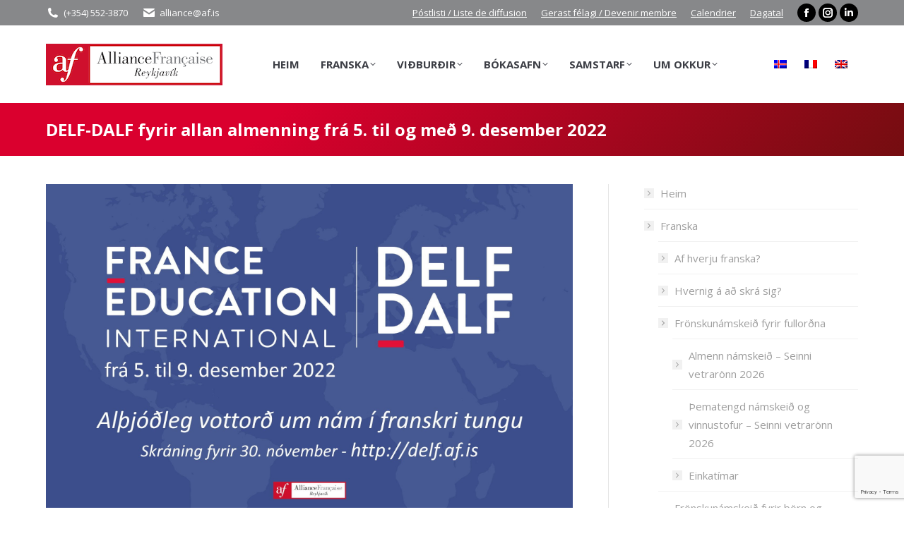

--- FILE ---
content_type: text/html; charset=UTF-8
request_url: https://www.af.is/delf-dalf-fyrir-allan-almenning-fra-5-til-og-med-9-desember-2022/
body_size: 44596
content:
<!DOCTYPE html>
<!--[if !(IE 6) | !(IE 7) | !(IE 8)  ]><!-->
<html lang="is-IS" class="no-js">
<!--<![endif]-->
<head>
	<meta charset="UTF-8" />
				<meta name="viewport" content="width=device-width, initial-scale=1, maximum-scale=1, user-scalable=0"/>
			<meta name="theme-color" content="#da002e"/>	<link rel="profile" href="https://gmpg.org/xfn/11" />
	<title>DELF-DALF fyrir allan almenning frá 5. til og með 9. desember 2022 &#8211; Alliance Française de Reykjavik</title>
<meta name='robots' content='max-image-preview:large' />
<link rel='dns-prefetch' href='//cdnjs.cloudflare.com' />
<link rel='dns-prefetch' href='//maxcdn.bootstrapcdn.com' />
<link rel='dns-prefetch' href='//fonts.googleapis.com' />
<link rel="alternate" type="application/rss+xml" title="Alliance Française de Reykjavik &raquo; Straumur" href="https://www.af.is/feed/" />
<link rel="alternate" type="application/rss+xml" title="Alliance Française de Reykjavik &raquo; Straumur athugasemda" href="https://www.af.is/comments/feed/" />
<link rel="alternate" type="application/rss+xml" title="Alliance Française de Reykjavik &raquo; DELF-DALF fyrir allan almenning frá 5. til og með 9. desember 2022 Straumur athugasemda" href="https://www.af.is/delf-dalf-fyrir-allan-almenning-fra-5-til-og-med-9-desember-2022/feed/" />
<link rel="alternate" title="oEmbed (JSON)" type="application/json+oembed" href="https://www.af.is/wp-json/oembed/1.0/embed?url=https%3A%2F%2Fwww.af.is%2Fdelf-dalf-fyrir-allan-almenning-fra-5-til-og-med-9-desember-2022%2F" />
<link rel="alternate" title="oEmbed (XML)" type="text/xml+oembed" href="https://www.af.is/wp-json/oembed/1.0/embed?url=https%3A%2F%2Fwww.af.is%2Fdelf-dalf-fyrir-allan-almenning-fra-5-til-og-med-9-desember-2022%2F&#038;format=xml" />
<style id='wp-img-auto-sizes-contain-inline-css'>
img:is([sizes=auto i],[sizes^="auto," i]){contain-intrinsic-size:3000px 1500px}
/*# sourceURL=wp-img-auto-sizes-contain-inline-css */
</style>

<link rel='stylesheet' id='sbi_styles-css' href='https://www.af.is/wp-content/plugins/instagram-feed/css/sbi-styles.css?ver=6.10.0' media='all' />
<style id='wp-emoji-styles-inline-css'>

	img.wp-smiley, img.emoji {
		display: inline !important;
		border: none !important;
		box-shadow: none !important;
		height: 1em !important;
		width: 1em !important;
		margin: 0 0.07em !important;
		vertical-align: -0.1em !important;
		background: none !important;
		padding: 0 !important;
	}
/*# sourceURL=wp-emoji-styles-inline-css */
</style>
<style id='classic-theme-styles-inline-css'>
/**
 * These rules are needed for backwards compatibility.
 * They should match the button element rules in the base theme.json file.
 */
.wp-block-button__link {
	color: #ffffff;
	background-color: #32373c;
	border-radius: 9999px; /* 100% causes an oval, but any explicit but really high value retains the pill shape. */

	/* This needs a low specificity so it won't override the rules from the button element if defined in theme.json. */
	box-shadow: none;
	text-decoration: none;

	/* The extra 2px are added to size solids the same as the outline versions.*/
	padding: calc(0.667em + 2px) calc(1.333em + 2px);

	font-size: 1.125em;
}

.wp-block-file__button {
	background: #32373c;
	color: #ffffff;
	text-decoration: none;
}

/*# sourceURL=/wp-includes/css/classic-themes.css */
</style>
<link rel='stylesheet' id='cpsh-shortcodes-css' href='https://www.af.is/wp-content/plugins/column-shortcodes//assets/css/shortcodes.css?ver=1.0.1' media='all' />
<link rel='stylesheet' id='contact-form-7-css' href='https://www.af.is/wp-content/plugins/contact-form-7/includes/css/styles.css?ver=6.1.4' media='all' />
<link rel='stylesheet' id='clipboard-css-css' href='https://www.af.is/wp-content/plugins/copy-code-to-clipboard/css/clipboard-css.css?ver=6.9' media='all' />
<link rel='stylesheet' id='copy-the-code-css' href='https://www.af.is/wp-content/plugins/copy-the-code/assets/css/copy-the-code.css?ver=4.1.1' media='all' />
<link rel='stylesheet' id='ctc-copy-inline-css' href='https://www.af.is/wp-content/plugins/copy-the-code/assets/css/copy-inline.css?ver=4.1.1' media='all' />
<link rel='stylesheet' id='go-pricing-styles-css' href='https://www.af.is/wp-content/plugins/go_pricing/assets/css/go_pricing_styles.css?ver=3.4' media='all' />
<link rel='stylesheet' id='video_popup_main_style-css' href='https://www.af.is/wp-content/plugins/video-popup/assets/css/videoPopup.css?ver=2.0.3' media='all' />
<link rel='stylesheet' id='cff-css' href='https://www.af.is/wp-content/plugins/custom-facebook-feed/assets/css/cff-style.min.css?ver=4.3.4' media='all' />
<link rel='stylesheet' id='sb-font-awesome-css' href='https://maxcdn.bootstrapcdn.com/font-awesome/4.7.0/css/font-awesome.min.css?ver=6.9' media='all' />
<link rel='stylesheet' id='cms-navigation-style-base-css' href='https://www.af.is/wp-content/plugins/wpml-cms-nav/res/css/cms-navigation-base.css?ver=1.5.6' media='screen' />
<link rel='stylesheet' id='cms-navigation-style-css' href='https://www.af.is/wp-content/plugins/wpml-cms-nav/res/css/cms-navigation.css?ver=1.5.6' media='screen' />
<link rel='stylesheet' id='the7-font-css' href='https://www.af.is/wp-content/themes/dt-the7/fonts/icomoon-the7-font/icomoon-the7-font.min.css?ver=14.0.2.1' media='all' />
<link rel='stylesheet' id='the7-awesome-fonts-css' href='https://www.af.is/wp-content/themes/dt-the7/fonts/FontAwesome/css/all.min.css?ver=14.0.2.1' media='all' />
<link rel='stylesheet' id='the7-awesome-fonts-back-css' href='https://www.af.is/wp-content/themes/dt-the7/fonts/FontAwesome/back-compat.min.css?ver=14.0.2.1' media='all' />
<link rel='stylesheet' id='the7-Defaults-css' href='https://www.af.is/wp-content/uploads/smile_fonts/Defaults/Defaults.css?ver=6.9' media='all' />
<link rel='stylesheet' id='the7-icomoon-font-awesome-14x14-css' href='https://www.af.is/wp-content/uploads/smile_fonts/icomoon-font-awesome-14x14/icomoon-font-awesome-14x14.css?ver=6.9' media='all' />
<link rel='stylesheet' id='the7-icomoon-pixeden-stroke-32x32-css' href='https://www.af.is/wp-content/uploads/smile_fonts/icomoon-pixeden-stroke-32x32/icomoon-pixeden-stroke-32x32.css?ver=6.9' media='all' />
<link rel='stylesheet' id='the7-icomoon-icomoonfree-16x16-css' href='https://www.af.is/wp-content/uploads/smile_fonts/icomoon-icomoonfree-16x16/icomoon-icomoonfree-16x16.css?ver=6.9' media='all' />
<link rel='stylesheet' id='the7-icomoon-elegent-line-icons-32x32-css' href='https://www.af.is/wp-content/uploads/smile_fonts/icomoon-elegent-line-icons-32x32/icomoon-elegent-line-icons-32x32.css?ver=6.9' media='all' />
<link rel='stylesheet' id='the7-icomoon-free-social-contact-16x16-css' href='https://www.af.is/wp-content/uploads/smile_fonts/icomoon-free-social-contact-16x16/icomoon-free-social-contact-16x16.css?ver=6.9' media='all' />
<link rel='stylesheet' id='js_composer_front-css' href='https://www.af.is/wp-content/plugins/js_composer/assets/css/js_composer.min.css?ver=8.7.2' media='all' />
<link rel='stylesheet' id='dt-web-fonts-css' href='https://fonts.googleapis.com/css?family=Open+Sans:400,600,700%7CRoboto:400,600,700' media='all' />
<link rel='stylesheet' id='dt-main-css' href='https://www.af.is/wp-content/themes/dt-the7/css/main.min.css?ver=14.0.2.1' media='all' />
<link rel='stylesheet' id='the7-custom-scrollbar-css' href='https://www.af.is/wp-content/themes/dt-the7/lib/custom-scrollbar/custom-scrollbar.min.css?ver=14.0.2.1' media='all' />
<link rel='stylesheet' id='the7-wpbakery-css' href='https://www.af.is/wp-content/themes/dt-the7/css/wpbakery.min.css?ver=14.0.2.1' media='all' />
<link rel='stylesheet' id='the7-css-vars-css' href='https://www.af.is/wp-content/uploads/the7-css/css-vars.css?ver=f4b910602cbb' media='all' />
<link rel='stylesheet' id='dt-custom-css' href='https://www.af.is/wp-content/uploads/the7-css/custom.css?ver=f4b910602cbb' media='all' />
<link rel='stylesheet' id='dt-media-css' href='https://www.af.is/wp-content/uploads/the7-css/media.css?ver=f4b910602cbb' media='all' />
<link rel='stylesheet' id='the7-mega-menu-css' href='https://www.af.is/wp-content/uploads/the7-css/mega-menu.css?ver=f4b910602cbb' media='all' />
<link rel='stylesheet' id='wpml.less-css' href='https://www.af.is/wp-content/uploads/the7-css/compatibility/wpml.css?ver=f4b910602cbb' media='all' />
<link rel='stylesheet' id='the7-elements-css' href='https://www.af.is/wp-content/uploads/the7-css/post-type-dynamic.css?ver=f4b910602cbb' media='all' />
<link rel='stylesheet' id='style-css' href='https://www.af.is/wp-content/themes/dt-the7-child/style.css?ver=7.8.2.1.1575904958' media='all' />
<script src="https://www.af.is/wp-includes/js/jquery/jquery.js?ver=3.7.1" id="jquery-core-js"></script>
<script src="https://www.af.is/wp-includes/js/jquery/jquery-migrate.js?ver=3.4.1" id="jquery-migrate-js"></script>
<script id="wpml-cookie-js-extra">
var wpml_cookies = {"wp-wpml_current_language":{"value":"is","expires":1,"path":"/"}};
var wpml_cookies = {"wp-wpml_current_language":{"value":"is","expires":1,"path":"/"}};
//# sourceURL=wpml-cookie-js-extra
</script>
<script src="https://www.af.is/wp-content/plugins/sitepress-multilingual-cms/res/js/cookies/language-cookie.js?ver=486900" id="wpml-cookie-js" defer data-wp-strategy="defer"></script>
<script src="https://www.af.is/wp-includes/js/clipboard.min.js?ver=6.9" id="clipboard-js-js"></script>
<script id="copy_code_script-js-extra">
var copyScript = {"copy_text_label":"","copied_text_label":"","copy_text_label_safari":"","copy_text_label_other_browser":"","copy_button_background":"","copy_button_text_color":""};
//# sourceURL=copy_code_script-js-extra
</script>
<script src="https://www.af.is/wp-content/plugins/copy-code-to-clipboard/js/copy_code_script.js?ver=6.9" id="copy_code_script-js"></script>
<script id="gw-tweenmax-js-before">
var oldGS=window.GreenSockGlobals,oldGSQueue=window._gsQueue,oldGSDefine=window._gsDefine;window._gsDefine=null;delete(window._gsDefine);var gwGS=window.GreenSockGlobals={};
//# sourceURL=gw-tweenmax-js-before
</script>
<script src="https://cdnjs.cloudflare.com/ajax/libs/gsap/1.11.2/TweenMax.min.js" id="gw-tweenmax-js"></script>
<script id="gw-tweenmax-js-after">
try{window.GreenSockGlobals=null;window._gsQueue=null;window._gsDefine=null;delete(window.GreenSockGlobals);delete(window._gsQueue);delete(window._gsDefine);window.GreenSockGlobals=oldGS;window._gsQueue=oldGSQueue;window._gsDefine=oldGSDefine;}catch(e){}
//# sourceURL=gw-tweenmax-js-after
</script>
<script src="//www.af.is/wp-content/plugins/revslider/sr6/assets/js/rbtools.min.js?ver=6.7.38" async id="tp-tools-js"></script>
<script src="//www.af.is/wp-content/plugins/revslider/sr6/assets/js/rs6.min.js?ver=6.7.38" async id="revmin-js"></script>
<script id="video_popup_main_modal-js-extra">
var theVideoPopupGeneralOptions = {"wrap_close":"false","no_cookie":"false","debug":"0"};
//# sourceURL=video_popup_main_modal-js-extra
</script>
<script src="https://www.af.is/wp-content/plugins/video-popup/assets/js/videoPopup.js?ver=2.0.3" id="video_popup_main_modal-js"></script>
<script id="dt-above-fold-js-extra">
var dtLocal = {"themeUrl":"https://www.af.is/wp-content/themes/dt-the7","passText":"To view this protected post, enter the password below:","moreButtonText":{"loading":"Loading...","loadMore":"Load more"},"postID":"41155","ajaxurl":"https://www.af.is/wp-admin/admin-ajax.php","REST":{"baseUrl":"https://www.af.is/wp-json/the7/v1","endpoints":{"sendMail":"/send-mail"}},"contactMessages":{"required":"One or more fields have an error. Please check and try again.","terms":"Please accept the privacy policy.","fillTheCaptchaError":"Please, fill the captcha."},"captchaSiteKey":"","ajaxNonce":"daf7d8f658","pageData":"","themeSettings":{"smoothScroll":"off","lazyLoading":false,"desktopHeader":{"height":110},"ToggleCaptionEnabled":"disabled","ToggleCaption":"Navigation","floatingHeader":{"showAfter":160,"showMenu":true,"height":70,"logo":{"showLogo":true,"html":"\u003Cimg class=\" preload-me\" src=\"https://www.af.is/wp-content/uploads/2018/02/floating.png\" srcset=\"https://www.af.is/wp-content/uploads/2018/02/floating.png 75w, https://www.af.is/wp-content/uploads/2018/02/floatingretina.png 150w\" width=\"75\" height=\"75\"   sizes=\"75px\" alt=\"Alliance Fran\u00e7aise de Reykjavik\" /\u003E","url":"https://www.af.is/"}},"topLine":{"floatingTopLine":{"logo":{"showLogo":false,"html":""}}},"mobileHeader":{"firstSwitchPoint":1170,"secondSwitchPoint":768,"firstSwitchPointHeight":80,"secondSwitchPointHeight":80,"mobileToggleCaptionEnabled":"disabled","mobileToggleCaption":"Menu"},"stickyMobileHeaderFirstSwitch":{"logo":{"html":"\u003Cimg class=\" preload-me\" src=\"https://www.af.is/wp-content/uploads/2018/03/logo-small.png\" srcset=\"https://www.af.is/wp-content/uploads/2018/03/logo-small.png 250w, https://www.af.is/wp-content/uploads/2018/03/logo-retina.png 500w\" width=\"250\" height=\"59\"   sizes=\"250px\" alt=\"Alliance Fran\u00e7aise de Reykjavik\" /\u003E"}},"stickyMobileHeaderSecondSwitch":{"logo":{"html":"\u003Cimg class=\" preload-me\" src=\"https://www.af.is/wp-content/uploads/2018/03/logo-small.png\" srcset=\"https://www.af.is/wp-content/uploads/2018/03/logo-small.png 250w, https://www.af.is/wp-content/uploads/2018/03/logo-retina.png 500w\" width=\"250\" height=\"59\"   sizes=\"250px\" alt=\"Alliance Fran\u00e7aise de Reykjavik\" /\u003E"}},"sidebar":{"switchPoint":970},"boxedWidth":"1280px"},"VCMobileScreenWidth":"768"};
var dtShare = {"shareButtonText":{"facebook":"Share on Facebook","twitter":"Share on X","pinterest":"Pin it","linkedin":"Share on Linkedin","whatsapp":"Share on Whatsapp"},"overlayOpacity":"85"};
//# sourceURL=dt-above-fold-js-extra
</script>
<script src="https://www.af.is/wp-content/themes/dt-the7/js/above-the-fold.min.js?ver=14.0.2.1" id="dt-above-fold-js"></script>
<script></script><link rel="https://api.w.org/" href="https://www.af.is/wp-json/" /><link rel="alternate" title="JSON" type="application/json" href="https://www.af.is/wp-json/wp/v2/posts/41155" /><link rel="EditURI" type="application/rsd+xml" title="RSD" href="https://www.af.is/xmlrpc.php?rsd" />
<meta name="generator" content="WordPress 6.9" />
<link rel="canonical" href="https://www.af.is/delf-dalf-fyrir-allan-almenning-fra-5-til-og-med-9-desember-2022/" />
<link rel='shortlink' href='https://www.af.is/?p=41155' />
<meta name="generator" content="WPML ver:4.8.6 stt:1,4,26;" />
<link rel="pingback" href="https://www.af.is/xmlrpc.php">
<meta property="og:site_name" content="Alliance Française de Reykjavik" />
<meta property="og:title" content="DELF-DALF fyrir allan almenning frá 5. til og með 9. desember 2022" />
<meta property="og:image" content="https://www.af.is/wp-content/uploads/2022/10/pub_delf_dalf_dec_2022_v2.jpg" />
<meta property="og:url" content="https://www.af.is/delf-dalf-fyrir-allan-almenning-fra-5-til-og-med-9-desember-2022/" />
<meta property="og:type" content="article" />
<meta name="generator" content="Powered by WPBakery Page Builder - drag and drop page builder for WordPress."/>
<meta name="generator" content="Powered by Slider Revolution 6.7.38 - responsive, Mobile-Friendly Slider Plugin for WordPress with comfortable drag and drop interface." />
<link rel="icon" href="https://www.af.is/wp-content/uploads/2018/03/Logo-favicon-v2.png" type="image/png" sizes="16x16"/><link rel="icon" href="https://www.af.is/wp-content/uploads/2018/03/Logo-favicon-v2.png" type="image/png" sizes="32x32"/><script>function setREVStartSize(e){
			//window.requestAnimationFrame(function() {
				window.RSIW = window.RSIW===undefined ? window.innerWidth : window.RSIW;
				window.RSIH = window.RSIH===undefined ? window.innerHeight : window.RSIH;
				try {
					var pw = document.getElementById(e.c).parentNode.offsetWidth,
						newh;
					pw = pw===0 || isNaN(pw) || (e.l=="fullwidth" || e.layout=="fullwidth") ? window.RSIW : pw;
					e.tabw = e.tabw===undefined ? 0 : parseInt(e.tabw);
					e.thumbw = e.thumbw===undefined ? 0 : parseInt(e.thumbw);
					e.tabh = e.tabh===undefined ? 0 : parseInt(e.tabh);
					e.thumbh = e.thumbh===undefined ? 0 : parseInt(e.thumbh);
					e.tabhide = e.tabhide===undefined ? 0 : parseInt(e.tabhide);
					e.thumbhide = e.thumbhide===undefined ? 0 : parseInt(e.thumbhide);
					e.mh = e.mh===undefined || e.mh=="" || e.mh==="auto" ? 0 : parseInt(e.mh,0);
					if(e.layout==="fullscreen" || e.l==="fullscreen")
						newh = Math.max(e.mh,window.RSIH);
					else{
						e.gw = Array.isArray(e.gw) ? e.gw : [e.gw];
						for (var i in e.rl) if (e.gw[i]===undefined || e.gw[i]===0) e.gw[i] = e.gw[i-1];
						e.gh = e.el===undefined || e.el==="" || (Array.isArray(e.el) && e.el.length==0)? e.gh : e.el;
						e.gh = Array.isArray(e.gh) ? e.gh : [e.gh];
						for (var i in e.rl) if (e.gh[i]===undefined || e.gh[i]===0) e.gh[i] = e.gh[i-1];
											
						var nl = new Array(e.rl.length),
							ix = 0,
							sl;
						e.tabw = e.tabhide>=pw ? 0 : e.tabw;
						e.thumbw = e.thumbhide>=pw ? 0 : e.thumbw;
						e.tabh = e.tabhide>=pw ? 0 : e.tabh;
						e.thumbh = e.thumbhide>=pw ? 0 : e.thumbh;
						for (var i in e.rl) nl[i] = e.rl[i]<window.RSIW ? 0 : e.rl[i];
						sl = nl[0];
						for (var i in nl) if (sl>nl[i] && nl[i]>0) { sl = nl[i]; ix=i;}
						var m = pw>(e.gw[ix]+e.tabw+e.thumbw) ? 1 : (pw-(e.tabw+e.thumbw)) / (e.gw[ix]);
						newh =  (e.gh[ix] * m) + (e.tabh + e.thumbh);
					}
					var el = document.getElementById(e.c);
					if (el!==null && el) el.style.height = newh+"px";
					el = document.getElementById(e.c+"_wrapper");
					if (el!==null && el) {
						el.style.height = newh+"px";
						el.style.display = "block";
					}
				} catch(e){
					console.log("Failure at Presize of Slider:" + e)
				}
			//});
		  };</script>
<noscript><style> .wpb_animate_when_almost_visible { opacity: 1; }</style></noscript><!-- Global site tag (gtag.js) - Google Analytics -->
<script async src="https://www.googletagmanager.com/gtag/js?id=UA-96118360-1"></script>
<script>
  window.dataLayer = window.dataLayer || [];
  function gtag(){dataLayer.push(arguments);}
  gtag('js', new Date());

  gtag('config', 'UA-96118360-1');
</script><style id='the7-custom-inline-css' type='text/css'>
.wpcf7-form-control.wpcf7-acceptance .wpcf7-list-item label input {
  display: inline;
  width: inherit;
}
</style>
<style id='global-styles-inline-css'>
:root{--wp--preset--aspect-ratio--square: 1;--wp--preset--aspect-ratio--4-3: 4/3;--wp--preset--aspect-ratio--3-4: 3/4;--wp--preset--aspect-ratio--3-2: 3/2;--wp--preset--aspect-ratio--2-3: 2/3;--wp--preset--aspect-ratio--16-9: 16/9;--wp--preset--aspect-ratio--9-16: 9/16;--wp--preset--color--black: #000000;--wp--preset--color--cyan-bluish-gray: #abb8c3;--wp--preset--color--white: #FFF;--wp--preset--color--pale-pink: #f78da7;--wp--preset--color--vivid-red: #cf2e2e;--wp--preset--color--luminous-vivid-orange: #ff6900;--wp--preset--color--luminous-vivid-amber: #fcb900;--wp--preset--color--light-green-cyan: #7bdcb5;--wp--preset--color--vivid-green-cyan: #00d084;--wp--preset--color--pale-cyan-blue: #8ed1fc;--wp--preset--color--vivid-cyan-blue: #0693e3;--wp--preset--color--vivid-purple: #9b51e0;--wp--preset--color--accent: #da002e;--wp--preset--color--dark-gray: #111;--wp--preset--color--light-gray: #767676;--wp--preset--gradient--vivid-cyan-blue-to-vivid-purple: linear-gradient(135deg,rgb(6,147,227) 0%,rgb(155,81,224) 100%);--wp--preset--gradient--light-green-cyan-to-vivid-green-cyan: linear-gradient(135deg,rgb(122,220,180) 0%,rgb(0,208,130) 100%);--wp--preset--gradient--luminous-vivid-amber-to-luminous-vivid-orange: linear-gradient(135deg,rgb(252,185,0) 0%,rgb(255,105,0) 100%);--wp--preset--gradient--luminous-vivid-orange-to-vivid-red: linear-gradient(135deg,rgb(255,105,0) 0%,rgb(207,46,46) 100%);--wp--preset--gradient--very-light-gray-to-cyan-bluish-gray: linear-gradient(135deg,rgb(238,238,238) 0%,rgb(169,184,195) 100%);--wp--preset--gradient--cool-to-warm-spectrum: linear-gradient(135deg,rgb(74,234,220) 0%,rgb(151,120,209) 20%,rgb(207,42,186) 40%,rgb(238,44,130) 60%,rgb(251,105,98) 80%,rgb(254,248,76) 100%);--wp--preset--gradient--blush-light-purple: linear-gradient(135deg,rgb(255,206,236) 0%,rgb(152,150,240) 100%);--wp--preset--gradient--blush-bordeaux: linear-gradient(135deg,rgb(254,205,165) 0%,rgb(254,45,45) 50%,rgb(107,0,62) 100%);--wp--preset--gradient--luminous-dusk: linear-gradient(135deg,rgb(255,203,112) 0%,rgb(199,81,192) 50%,rgb(65,88,208) 100%);--wp--preset--gradient--pale-ocean: linear-gradient(135deg,rgb(255,245,203) 0%,rgb(182,227,212) 50%,rgb(51,167,181) 100%);--wp--preset--gradient--electric-grass: linear-gradient(135deg,rgb(202,248,128) 0%,rgb(113,206,126) 100%);--wp--preset--gradient--midnight: linear-gradient(135deg,rgb(2,3,129) 0%,rgb(40,116,252) 100%);--wp--preset--font-size--small: 13px;--wp--preset--font-size--medium: 20px;--wp--preset--font-size--large: 36px;--wp--preset--font-size--x-large: 42px;--wp--preset--spacing--20: 0.44rem;--wp--preset--spacing--30: 0.67rem;--wp--preset--spacing--40: 1rem;--wp--preset--spacing--50: 1.5rem;--wp--preset--spacing--60: 2.25rem;--wp--preset--spacing--70: 3.38rem;--wp--preset--spacing--80: 5.06rem;--wp--preset--shadow--natural: 6px 6px 9px rgba(0, 0, 0, 0.2);--wp--preset--shadow--deep: 12px 12px 50px rgba(0, 0, 0, 0.4);--wp--preset--shadow--sharp: 6px 6px 0px rgba(0, 0, 0, 0.2);--wp--preset--shadow--outlined: 6px 6px 0px -3px rgb(255, 255, 255), 6px 6px rgb(0, 0, 0);--wp--preset--shadow--crisp: 6px 6px 0px rgb(0, 0, 0);}:where(.is-layout-flex){gap: 0.5em;}:where(.is-layout-grid){gap: 0.5em;}body .is-layout-flex{display: flex;}.is-layout-flex{flex-wrap: wrap;align-items: center;}.is-layout-flex > :is(*, div){margin: 0;}body .is-layout-grid{display: grid;}.is-layout-grid > :is(*, div){margin: 0;}:where(.wp-block-columns.is-layout-flex){gap: 2em;}:where(.wp-block-columns.is-layout-grid){gap: 2em;}:where(.wp-block-post-template.is-layout-flex){gap: 1.25em;}:where(.wp-block-post-template.is-layout-grid){gap: 1.25em;}.has-black-color{color: var(--wp--preset--color--black) !important;}.has-cyan-bluish-gray-color{color: var(--wp--preset--color--cyan-bluish-gray) !important;}.has-white-color{color: var(--wp--preset--color--white) !important;}.has-pale-pink-color{color: var(--wp--preset--color--pale-pink) !important;}.has-vivid-red-color{color: var(--wp--preset--color--vivid-red) !important;}.has-luminous-vivid-orange-color{color: var(--wp--preset--color--luminous-vivid-orange) !important;}.has-luminous-vivid-amber-color{color: var(--wp--preset--color--luminous-vivid-amber) !important;}.has-light-green-cyan-color{color: var(--wp--preset--color--light-green-cyan) !important;}.has-vivid-green-cyan-color{color: var(--wp--preset--color--vivid-green-cyan) !important;}.has-pale-cyan-blue-color{color: var(--wp--preset--color--pale-cyan-blue) !important;}.has-vivid-cyan-blue-color{color: var(--wp--preset--color--vivid-cyan-blue) !important;}.has-vivid-purple-color{color: var(--wp--preset--color--vivid-purple) !important;}.has-black-background-color{background-color: var(--wp--preset--color--black) !important;}.has-cyan-bluish-gray-background-color{background-color: var(--wp--preset--color--cyan-bluish-gray) !important;}.has-white-background-color{background-color: var(--wp--preset--color--white) !important;}.has-pale-pink-background-color{background-color: var(--wp--preset--color--pale-pink) !important;}.has-vivid-red-background-color{background-color: var(--wp--preset--color--vivid-red) !important;}.has-luminous-vivid-orange-background-color{background-color: var(--wp--preset--color--luminous-vivid-orange) !important;}.has-luminous-vivid-amber-background-color{background-color: var(--wp--preset--color--luminous-vivid-amber) !important;}.has-light-green-cyan-background-color{background-color: var(--wp--preset--color--light-green-cyan) !important;}.has-vivid-green-cyan-background-color{background-color: var(--wp--preset--color--vivid-green-cyan) !important;}.has-pale-cyan-blue-background-color{background-color: var(--wp--preset--color--pale-cyan-blue) !important;}.has-vivid-cyan-blue-background-color{background-color: var(--wp--preset--color--vivid-cyan-blue) !important;}.has-vivid-purple-background-color{background-color: var(--wp--preset--color--vivid-purple) !important;}.has-black-border-color{border-color: var(--wp--preset--color--black) !important;}.has-cyan-bluish-gray-border-color{border-color: var(--wp--preset--color--cyan-bluish-gray) !important;}.has-white-border-color{border-color: var(--wp--preset--color--white) !important;}.has-pale-pink-border-color{border-color: var(--wp--preset--color--pale-pink) !important;}.has-vivid-red-border-color{border-color: var(--wp--preset--color--vivid-red) !important;}.has-luminous-vivid-orange-border-color{border-color: var(--wp--preset--color--luminous-vivid-orange) !important;}.has-luminous-vivid-amber-border-color{border-color: var(--wp--preset--color--luminous-vivid-amber) !important;}.has-light-green-cyan-border-color{border-color: var(--wp--preset--color--light-green-cyan) !important;}.has-vivid-green-cyan-border-color{border-color: var(--wp--preset--color--vivid-green-cyan) !important;}.has-pale-cyan-blue-border-color{border-color: var(--wp--preset--color--pale-cyan-blue) !important;}.has-vivid-cyan-blue-border-color{border-color: var(--wp--preset--color--vivid-cyan-blue) !important;}.has-vivid-purple-border-color{border-color: var(--wp--preset--color--vivid-purple) !important;}.has-vivid-cyan-blue-to-vivid-purple-gradient-background{background: var(--wp--preset--gradient--vivid-cyan-blue-to-vivid-purple) !important;}.has-light-green-cyan-to-vivid-green-cyan-gradient-background{background: var(--wp--preset--gradient--light-green-cyan-to-vivid-green-cyan) !important;}.has-luminous-vivid-amber-to-luminous-vivid-orange-gradient-background{background: var(--wp--preset--gradient--luminous-vivid-amber-to-luminous-vivid-orange) !important;}.has-luminous-vivid-orange-to-vivid-red-gradient-background{background: var(--wp--preset--gradient--luminous-vivid-orange-to-vivid-red) !important;}.has-very-light-gray-to-cyan-bluish-gray-gradient-background{background: var(--wp--preset--gradient--very-light-gray-to-cyan-bluish-gray) !important;}.has-cool-to-warm-spectrum-gradient-background{background: var(--wp--preset--gradient--cool-to-warm-spectrum) !important;}.has-blush-light-purple-gradient-background{background: var(--wp--preset--gradient--blush-light-purple) !important;}.has-blush-bordeaux-gradient-background{background: var(--wp--preset--gradient--blush-bordeaux) !important;}.has-luminous-dusk-gradient-background{background: var(--wp--preset--gradient--luminous-dusk) !important;}.has-pale-ocean-gradient-background{background: var(--wp--preset--gradient--pale-ocean) !important;}.has-electric-grass-gradient-background{background: var(--wp--preset--gradient--electric-grass) !important;}.has-midnight-gradient-background{background: var(--wp--preset--gradient--midnight) !important;}.has-small-font-size{font-size: var(--wp--preset--font-size--small) !important;}.has-medium-font-size{font-size: var(--wp--preset--font-size--medium) !important;}.has-large-font-size{font-size: var(--wp--preset--font-size--large) !important;}.has-x-large-font-size{font-size: var(--wp--preset--font-size--x-large) !important;}
/*# sourceURL=global-styles-inline-css */
</style>
<style id='core-block-supports-inline-css'>
/**
 * Core styles: block-supports
 */

/*# sourceURL=core-block-supports-inline-css */
</style>
<link rel='stylesheet' id='the7-stripes-css' href='https://www.af.is/wp-content/uploads/the7-css/legacy/stripes.css?ver=f4b910602cbb' media='all' />
<link rel='stylesheet' id='rs-plugin-settings-css' href='//www.af.is/wp-content/plugins/revslider/sr6/assets/css/rs6.css?ver=6.7.38' media='all' />
<style id='rs-plugin-settings-inline-css'>
#rs-demo-id {}
/*# sourceURL=rs-plugin-settings-inline-css */
</style>
</head>
<body id="the7-body" class="wp-singular post-template-default single single-post postid-41155 single-format-standard wp-embed-responsive wp-theme-dt-the7 wp-child-theme-dt-the7-child the7-core-ver-2.7.12 no-comments dt-responsive-on right-mobile-menu-close-icon ouside-menu-close-icon mobile-hamburger-close-bg-enable mobile-hamburger-close-bg-hover-enable  fade-medium-mobile-menu-close-icon fade-small-menu-close-icon srcset-enabled btn-flat custom-btn-color custom-btn-hover-color phantom-fade phantom-shadow-decoration phantom-custom-logo-on floating-mobile-menu-icon top-header first-switch-logo-left first-switch-menu-right second-switch-logo-center second-switch-menu-left layzr-loading-on dt-wpml popup-message-style the7-ver-14.0.2.1 dt-fa-compatibility wpb-js-composer js-comp-ver-8.7.2 vc_responsive">
<!-- The7 14.0.2.1 -->

<div id="page" >
	<a class="skip-link screen-reader-text" href="#content">Skip to content</a>

<div class="masthead inline-header center widgets surround shadow-mobile-header-decoration small-mobile-menu-icon mobile-menu-icon-bg-on mobile-menu-icon-hover-bg-on dt-parent-menu-clickable show-sub-menu-on-hover" >

	<div class="top-bar top-bar-line-hide">
	<div class="top-bar-bg" ></div>
	<div class="left-widgets mini-widgets"><span class="mini-contacts phone show-on-desktop in-top-bar-left hide-on-second-switch"><i class="fa-fw the7-mw-icon-phone-bold"></i>(+354) 552-3870</span><span class="mini-contacts email show-on-desktop in-top-bar-left hide-on-second-switch"><i class="fa-fw the7-mw-icon-mail-bold"></i><a href="mailto:alliance@af.is">alliance@af.is</a></span></div><div class="right-widgets mini-widgets"><div class="text-area show-on-desktop in-top-bar-right in-menu-second-switch"><p><a href=" https://us12.list-manage.com/subscribe?u=ad5014bb7327f1974b680a670&id=86cb6f3d37" target=”_blank”> Póstlisti / Liste de diffusion</a></p>
</div><div class="text-area show-on-desktop near-logo-first-switch in-menu-second-switch"><p><a href="https://www.af.is/bokasafn/gerast-felagi/"> Gerast félagi / Devenir membre</a></p>
</div><div class="text-area show-on-desktop near-logo-first-switch in-menu-second-switch"><p><a href="https://www.af.is/calendrier-2024-2025/?lang=fr">Calendrier</a></p>
</div><div class="text-area show-on-desktop near-logo-first-switch in-menu-second-switch"><p><a href="https://www.af.is/dagatal/">Dagatal</a></p>
</div><div class="soc-ico show-on-desktop in-top-bar-right hide-on-second-switch custom-bg disabled-border border-off hover-custom-bg hover-disabled-border  hover-border-off"><a title="Facebook page opens in new window" href="https://www.facebook.com/pages/Alliance-Fran%C3%A7aise-de-Reykjav%C3%ADk/128875993803048" target="_blank" class="facebook"><span class="soc-font-icon"></span><span class="screen-reader-text">Facebook page opens in new window</span></a><a title="Instagram page opens in new window" href="https://www.instagram.com/afreykjavik/" target="_blank" class="instagram"><span class="soc-font-icon"></span><span class="screen-reader-text">Instagram page opens in new window</span></a><a title="Linkedin page opens in new window" href="https://www.linkedin.com/company/alliance-fran%C3%A7aise-de-reykjav%C3%ADk" target="_blank" class="linkedin"><span class="soc-font-icon"></span><span class="screen-reader-text">Linkedin page opens in new window</span></a></div></div></div>

	<header class="header-bar" role="banner">

		<div class="branding">
	<div id="site-title" class="assistive-text">Alliance Française de Reykjavik</div>
	<div id="site-description" class="assistive-text">Alliance Française de Reykjavik</div>
	<a class="" href="https://www.af.is/"><img class=" preload-me" src="https://www.af.is/wp-content/uploads/2018/03/logo-small.png" srcset="https://www.af.is/wp-content/uploads/2018/03/logo-small.png 250w, https://www.af.is/wp-content/uploads/2018/03/logo-retina.png 500w" width="250" height="59"   sizes="250px" alt="Alliance Française de Reykjavik" /></a></div>

		<ul id="primary-menu" class="main-nav bg-outline-decoration hover-bg-decoration active-bg-decoration level-arrows-on outside-item-remove-margin"><li class="menu-item menu-item-type-post_type menu-item-object-page menu-item-home menu-item-18836 first depth-0"><a href='https://www.af.is/' data-level='1'><span class="menu-item-text"><span class="menu-text">Heim</span></span></a></li> <li class="menu-item menu-item-type-post_type menu-item-object-page menu-item-has-children menu-item-18723 has-children depth-0"><a href='https://www.af.is/franska/' data-level='1' aria-haspopup='true' aria-expanded='false'><span class="menu-item-text"><span class="menu-text">Franska</span></span></a><ul class="sub-nav level-arrows-on" role="group"><li class="menu-item menu-item-type-post_type menu-item-object-page menu-item-32486 first depth-1"><a href='https://www.af.is/franska/af-hverju-franska/' data-level='2'><span class="menu-item-text"><span class="menu-text">Af hverju franska?</span></span></a></li> <li class="menu-item menu-item-type-post_type menu-item-object-post menu-item-20180 depth-1"><a href='https://www.af.is/franska/hvernig-a-ad-skra-sig/' data-level='2'><span class="menu-item-text"><span class="menu-text">Hvernig á að skrá sig?</span></span></a></li> <li class="menu-item menu-item-type-post_type menu-item-object-page menu-item-has-children menu-item-19487 has-children depth-1"><a href='https://www.af.is/franska/franska-fyrir-fullordna/' data-level='2' aria-haspopup='true' aria-expanded='false'><span class="menu-item-text"><span class="menu-text">Frönskunámskeið fyrir fullorðna</span></span></a><ul class="sub-nav level-arrows-on" role="group"><li class="menu-item menu-item-type-post_type menu-item-object-page menu-item-31557 first depth-2"><a href='https://www.af.is/franska/franska-fyrir-fullordna/almenn-namskeid/' data-level='3'><span class="menu-item-text"><span class="menu-text">Almenn námskeið – Seinni vetrarönn 2026</span></span></a></li> <li class="menu-item menu-item-type-post_type menu-item-object-page menu-item-31569 depth-2"><a href='https://www.af.is/franska/franska-fyrir-fullordna/thematengd-namskeid-og-vinnustofur-seinni-vetraronn-2026/' data-level='3'><span class="menu-item-text"><span class="menu-text">Þematengd námskeið og vinnustofur – Seinni vetrarönn 2026</span></span></a></li> <li class="menu-item menu-item-type-post_type menu-item-object-page menu-item-19921 depth-2"><a href='https://www.af.is/franska/franska-fyrir-fullordna/einkatimar/' data-level='3'><span class="menu-item-text"><span class="menu-text">Einkatímar</span></span></a></li> </ul></li> <li class="menu-item menu-item-type-post_type menu-item-object-page menu-item-has-children menu-item-19481 has-children depth-1"><a href='https://www.af.is/franska/fronskunamskeid-fyrir-born-og-unglinga/' data-level='2' aria-haspopup='true' aria-expanded='false'><span class="menu-item-text"><span class="menu-text">Frönskunámskeið fyrir börn og unglinga</span></span></a><ul class="sub-nav level-arrows-on" role="group"><li class="menu-item menu-item-type-post_type menu-item-object-page menu-item-35308 first depth-2"><a href='https://www.af.is/franska/fronskunamskeid-fyrir-born-og-unglinga/fronskunamskeid-fra-1-til-5-ara/' data-level='3'><span class="menu-item-text"><span class="menu-text">Frönskunámskeið fyrir yngstu börnin (1 til 5 ára) – Skólaárið 2025-2026</span></span></a></li> <li class="menu-item menu-item-type-post_type menu-item-object-page menu-item-19920 depth-2"><a href='https://www.af.is/franska/fronskunamskeid-fyrir-born-og-unglinga/franska-sem-erlent-mal/' data-level='3'><span class="menu-item-text"><span class="menu-text">Franska sem erlent mál – Skólaárið 2025-2026</span></span></a></li> <li class="menu-item menu-item-type-post_type menu-item-object-page menu-item-19919 depth-2"><a href='https://www.af.is/franska/fronskunamskeid-fyrir-born-og-unglinga/fronskumaelandi-born-og-unglingar/' data-level='3'><span class="menu-item-text"><span class="menu-text">Frönskumælandi börn og unglingar – Skólaárið 2025-2026</span></span></a></li> <li class="menu-item menu-item-type-post_type menu-item-object-page menu-item-19482 depth-2"><a href='https://www.af.is/franska/fronskunamskeid-fyrir-born-og-unglinga/einkatimar-born/' data-level='3'><span class="menu-item-text"><span class="menu-text">Einkatímar</span></span></a></li> <li class="menu-item menu-item-type-post_type menu-item-object-page menu-item-19483 depth-2"><a href='https://www.af.is/franska/fronskunamskeid-fyrir-born-og-unglinga/thematengd-namskeid-og-vinnustofur-born/' data-level='3'><span class="menu-item-text"><span class="menu-text">Þematengd námskeið og vinnustofur</span></span></a></li> </ul></li> <li class="menu-item menu-item-type-post_type menu-item-object-page menu-item-55496 depth-1"><a href='https://www.af.is/franska/destination-france-is/' data-level='2'><span class="menu-item-text"><span class="menu-text">Tungumáladvalir í Frakklandi</span></span></a></li> <li class="menu-item menu-item-type-post_type menu-item-object-post menu-item-has-children menu-item-20184 has-children depth-1"><a href='https://www.af.is/franska/kenndu-fronsku/' data-level='2' aria-haspopup='true' aria-expanded='false'><span class="menu-item-text"><span class="menu-text">Kenndu frönsku</span></span></a><ul class="sub-nav level-arrows-on" role="group"><li class="menu-item menu-item-type-post_type menu-item-object-post menu-item-20429 first depth-2"><a href='https://www.af.is/franska/kenndu-fronsku/simenntun-fronskukennara/' data-level='3'><span class="menu-item-text"><span class="menu-text">Símenntun frönskukennara</span></span></a></li> <li class="menu-item menu-item-type-post_type menu-item-object-post menu-item-21559 depth-2"><a href='https://www.af.is/franska/kenndu-fronsku/gagnasafn-kennara/' data-level='3'><span class="menu-item-text"><span class="menu-text">Gagnasafn kennara</span></span></a></li> <li class="menu-item menu-item-type-post_type menu-item-object-post menu-item-20181 depth-2"><a href='https://www.af.is/franska/kenndu-fronsku/ifprofs/' data-level='3'><span class="menu-item-text"><span class="menu-text">IFprofs</span></span></a></li> <li class="menu-item menu-item-type-post_type menu-item-object-page menu-item-24198 depth-2"><a href='https://www.af.is/franska/kenndu-fronsku/liseo-is/' data-level='3'><span class="menu-item-text"><span class="menu-text">LISEO</span></span></a></li> <li class="menu-item menu-item-type-post_type menu-item-object-post menu-item-20183 depth-2"><a href='https://www.af.is/franska/kenndu-fronsku/daefle-is/' data-level='3'><span class="menu-item-text"><span class="menu-text">DAEFLE</span></span></a></li> </ul></li> <li class="menu-item menu-item-type-post_type menu-item-object-post menu-item-has-children menu-item-20189 has-children depth-1"><a href='https://www.af.is/franska/prof/' data-level='2' aria-haspopup='true' aria-expanded='false'><span class="menu-item-text"><span class="menu-text">Próf</span></span></a><ul class="sub-nav level-arrows-on" role="group"><li class="menu-item menu-item-type-post_type menu-item-object-post menu-item-has-children menu-item-20186 first has-children depth-2"><a href='https://www.af.is/franska/prof/delf-dalf-is/' data-level='3' aria-haspopup='true' aria-expanded='false'><span class="menu-item-text"><span class="menu-text">DELF-DALF</span></span></a><ul class="sub-nav level-arrows-on" role="group"><li class="menu-item menu-item-type-post_type menu-item-object-post menu-item-20187 first depth-3"><a href='https://www.af.is/franska/prof/delf-dalf-is/delf-dalf-fyrir-allan-almenning/' data-level='4'><span class="menu-item-text"><span class="menu-text">DELF-DALF fyrir allan almenning</span></span></a></li> <li class="menu-item menu-item-type-post_type menu-item-object-post menu-item-20385 depth-3"><a href='https://www.af.is/franska/prof/delf-dalf-is/delf-prim/' data-level='4'><span class="menu-item-text"><span class="menu-text">DELF Prim</span></span></a></li> <li class="menu-item menu-item-type-post_type menu-item-object-post menu-item-20384 depth-3"><a href='https://www.af.is/franska/prof/delf-dalf-is/delf-junior/' data-level='4'><span class="menu-item-text"><span class="menu-text">DELF Junior</span></span></a></li> <li class="menu-item menu-item-type-post_type menu-item-object-post menu-item-22534 depth-3"><a href='https://www.af.is/franska/prof/delf-dalf-is/delf-skolatengt/' data-level='4'><span class="menu-item-text"><span class="menu-text">DELF skólatengt</span></span></a></li> </ul></li> <li class="menu-item menu-item-type-post_type menu-item-object-post menu-item-has-children menu-item-20188 has-children depth-2"><a href='https://www.af.is/franska/prof/tcf/' data-level='3' aria-haspopup='true' aria-expanded='false'><span class="menu-item-text"><span class="menu-text">TCF</span></span></a><ul class="sub-nav level-arrows-on" role="group"><li class="menu-item menu-item-type-post_type menu-item-object-page menu-item-29991 first depth-3"><a href='https://www.af.is/franska/prof/tcf/tcf-tp-fyrir-allan-almenning/' data-level='4'><span class="menu-item-text"><span class="menu-text">TCF-TP fyrir allan almenning</span></span></a></li> <li class="menu-item menu-item-type-post_type menu-item-object-page menu-item-32322 depth-3"><a href='https://www.af.is/franska/prof/tcf/tcf-nationalite-francaise/' data-level='4'><span class="menu-item-text"><span class="menu-text">TCF Intégration, Résidence et Nationalité</span></span></a></li> <li class="menu-item menu-item-type-post_type menu-item-object-page menu-item-30034 depth-3"><a href='https://www.af.is/franska/prof/tcf/tcf-quebec/' data-level='4'><span class="menu-item-text"><span class="menu-text">TCF Québec</span></span></a></li> <li class="menu-item menu-item-type-post_type menu-item-object-page menu-item-30033 depth-3"><a href='https://www.af.is/franska/prof/tcf/tcf-canada/' data-level='4'><span class="menu-item-text"><span class="menu-text">TCF Canada</span></span></a></li> </ul></li> </ul></li> </ul></li> <li class="menu-item menu-item-type-post_type menu-item-object-page menu-item-has-children menu-item-18724 has-children depth-0"><a href='https://www.af.is/menningarvidburdir/' data-level='1' aria-haspopup='true' aria-expanded='false'><span class="menu-item-text"><span class="menu-text">Viðburðir</span></span></a><ul class="sub-nav level-arrows-on" role="group"><li class="menu-item menu-item-type-post_type menu-item-object-post menu-item-20134 first depth-1"><a href='https://www.af.is/menningarvidburdir/nuverandi-menningarvidburdir/' data-level='2'><span class="menu-item-text"><span class="menu-text">Núverandi menningarviðburðir</span></span></a></li> <li class="menu-item menu-item-type-post_type menu-item-object-page menu-item-40093 depth-1"><a href='https://www.af.is/menningarvidburdir/manadarlegir-vidburdir/' data-level='2'><span class="menu-item-text"><span class="menu-text">Mánaðarlegir viðburðir</span></span></a></li> <li class="menu-item menu-item-type-post_type menu-item-object-post menu-item-20149 depth-1"><a href='https://www.af.is/menningarvidburdir/hatidir/' data-level='2'><span class="menu-item-text"><span class="menu-text">Hátíðir</span></span></a></li> <li class="menu-item menu-item-type-post_type menu-item-object-post menu-item-has-children menu-item-20191 has-children depth-1"><a href='https://www.af.is/menningarvidburdir/les-residences-is/' data-level='2' aria-haspopup='true' aria-expanded='false'><span class="menu-item-text"><span class="menu-text">Résidences</span></span></a><ul class="sub-nav level-arrows-on" role="group"><li class="menu-item menu-item-type-post_type menu-item-object-post menu-item-23032 first depth-2"><a href='https://www.af.is/menningarvidburdir/les-residences-is/listadvol/' data-level='3'><span class="menu-item-text"><span class="menu-text">Vinnustofudvöl fyrir listafólk</span></span></a></li> <li class="menu-item menu-item-type-post_type menu-item-object-page menu-item-36545 depth-2"><a href='https://www.af.is/menningarvidburdir/les-residences-is/residence-de-creation-litteraire/' data-level='3'><span class="menu-item-text"><span class="menu-text">Vinnustöfudvöl fyrir rithöfunda</span></span></a></li> <li class="menu-item menu-item-type-post_type menu-item-object-page menu-item-25030 depth-2"><a href='https://www.af.is/menningarvidburdir/les-residences-is/residence-de-culture-gastronomique/' data-level='3'><span class="menu-item-text"><span class="menu-text">Vinnustofudvöl í matreiðslu</span></span></a></li> </ul></li> <li class="menu-item menu-item-type-post_type menu-item-object-post menu-item-20136 depth-1"><a href='https://www.af.is/menningarvidburdir/vidburdir-samstarfsadilanna/' data-level='2'><span class="menu-item-text"><span class="menu-text">Viðburðir samstarfsaðilanna</span></span></a></li> <li class="menu-item menu-item-type-post_type menu-item-object-post menu-item-20135 depth-1"><a href='https://www.af.is/menningarvidburdir/gamlir-vidburdir/' data-level='2'><span class="menu-item-text"><span class="menu-text">Gamlir viðburðir</span></span></a></li> </ul></li> <li class="menu-item menu-item-type-post_type menu-item-object-page menu-item-has-children menu-item-18725 has-children depth-0"><a href='https://www.af.is/bokasafn/' data-level='1' aria-haspopup='true' aria-expanded='false'><span class="menu-item-text"><span class="menu-text">Bókasafn</span></span></a><ul class="sub-nav level-arrows-on" role="group"><li class="menu-item menu-item-type-post_type menu-item-object-post menu-item-20193 first depth-1"><a href='https://www.af.is/bokasafn/kynning-a-bokasafninu/' data-level='2'><span class="menu-item-text"><span class="menu-text">Kynning á bókasafninu</span></span></a></li> <li class="menu-item menu-item-type-post_type menu-item-object-post menu-item-21417 depth-1"><a href='https://www.af.is/bokasafn/nytt-a-bokasafninu/' data-level='2'><span class="menu-item-text"><span class="menu-text">Nýtt á bókasafninu</span></span></a></li> <li class="menu-item menu-item-type-custom menu-item-object-custom menu-item-19442 depth-1"><a href='https://www.libib.com/u/afreykjavik' target='_blank' data-level='2'><span class="menu-item-text"><span class="menu-text">Gagnasafn</span></span></a></li> <li class="menu-item menu-item-type-post_type menu-item-object-post menu-item-20192 depth-1"><a href='https://www.af.is/bokasafn/culturetheque-is/' data-level='2'><span class="menu-item-text"><span class="menu-text">Culturethèque</span></span></a></li> </ul></li> <li class="menu-item menu-item-type-post_type menu-item-object-page menu-item-has-children menu-item-18726 has-children depth-0"><a href='https://www.af.is/samstarf/' data-level='1' aria-haspopup='true' aria-expanded='false'><span class="menu-item-text"><span class="menu-text">Samstarf</span></span></a><ul class="sub-nav level-arrows-on" role="group"><li class="menu-item menu-item-type-post_type menu-item-object-post menu-item-20195 first depth-1"><a href='https://www.af.is/samstarf/stofnanir/' data-level='2'><span class="menu-item-text"><span class="menu-text">Stofnanir</span></span></a></li> <li class="menu-item menu-item-type-post_type menu-item-object-post menu-item-20196 depth-1"><a href='https://www.af.is/samstarf/samstarfsadilar/' data-level='2'><span class="menu-item-text"><span class="menu-text">Samstarfsaðilar</span></span></a></li> <li class="menu-item menu-item-type-post_type menu-item-object-post menu-item-20197 depth-1"><a href='https://www.af.is/samstarf/vorumerki/' data-level='2'><span class="menu-item-text"><span class="menu-text">Vörumerki</span></span></a></li> <li class="menu-item menu-item-type-post_type menu-item-object-post menu-item-has-children menu-item-22758 has-children depth-1"><a href='https://www.af.is/samstarf/stydja-alliance-francaise-i-reykjavik/' data-level='2' aria-haspopup='true' aria-expanded='false'><span class="menu-item-text"><span class="menu-text">Styðja Alliance Française í Reykjavík</span></span></a><ul class="sub-nav level-arrows-on" role="group"><li class="menu-item menu-item-type-post_type menu-item-object-post menu-item-22757 first depth-2"><a href='https://www.af.is/samstarf/stydja-alliance-francaise-i-reykjavik/donations-is/' data-level='3'><span class="menu-item-text"><span class="menu-text">Styðja við starfsemi Alliance Française í Reykjavík</span></span></a></li> <li class="menu-item menu-item-type-post_type menu-item-object-post menu-item-22755 depth-2"><a href='https://www.af.is/samstarf/stydja-alliance-francaise-i-reykjavik/gerast-sjalfbodalidi/' data-level='3'><span class="menu-item-text"><span class="menu-text">Gerast sjálfboðaliði</span></span></a></li> <li class="menu-item menu-item-type-post_type menu-item-object-post menu-item-22756 depth-2"><a href='https://www.af.is/samstarf/stydja-alliance-francaise-i-reykjavik/gefa-baekur-dvd-eda-kennsluefni/' data-level='3'><span class="menu-item-text"><span class="menu-text">Gefa bækur, dvd eða kennsluefni</span></span></a></li> </ul></li> <li class="menu-item menu-item-type-post_type menu-item-object-page menu-item-21181 depth-1"><a href='https://www.af.is/umokkur/leiga-a-salnum/' data-level='2'><span class="menu-item-text"><span class="menu-text">Leiga á salnum</span></span></a></li> </ul></li> <li class="menu-item menu-item-type-post_type menu-item-object-page menu-item-has-children menu-item-18832 last has-children depth-0"><a href='https://www.af.is/umokkur/' data-level='1' aria-haspopup='true' aria-expanded='false'><span class="menu-item-text"><span class="menu-text">Um okkur</span></span></a><ul class="sub-nav level-arrows-on" role="group"><li class="menu-item menu-item-type-post_type menu-item-object-post menu-item-22430 first depth-1"><a href='https://www.af.is/umokkur/frettir-2/' data-level='2'><span class="menu-item-text"><span class="menu-text">Fréttir</span></span></a></li> <li class="menu-item menu-item-type-post_type menu-item-object-page menu-item-19448 depth-1"><a href='https://www.af.is/umokkur/stjornin/' data-level='2'><span class="menu-item-text"><span class="menu-text">Stjórnin</span></span></a></li> <li class="menu-item menu-item-type-post_type menu-item-object-page menu-item-19447 depth-1"><a href='https://www.af.is/umokkur/teymid/' data-level='2'><span class="menu-item-text"><span class="menu-text">Teymið</span></span></a></li> <li class="menu-item menu-item-type-post_type menu-item-object-page menu-item-19446 depth-1"><a href='https://www.af.is/umokkur/lausstorfogstarfsnam/' data-level='2'><span class="menu-item-text"><span class="menu-text">Laus störf og starfsnám</span></span></a></li> <li class="menu-item menu-item-type-post_type menu-item-object-page menu-item-19445 depth-1"><a href='https://www.af.is/umokkur/hafasamband/' data-level='2'><span class="menu-item-text"><span class="menu-text">Hafa samband</span></span></a></li> </ul></li> </ul>
		<div class="mini-widgets"><div class="mini-wpml show-on-desktop near-logo-first-switch in-menu-second-switch">
<div class="wpml-ls-statics-shortcode_actions wpml-ls wpml-ls-legacy-list-horizontal">
	<ul role="menu"><li class="wpml-ls-slot-shortcode_actions wpml-ls-item wpml-ls-item-is wpml-ls-current-language wpml-ls-first-item wpml-ls-item-legacy-list-horizontal" role="none">
				<a href="https://www.af.is/delf-dalf-fyrir-allan-almenning-fra-5-til-og-med-9-desember-2022/" class="wpml-ls-link" role="menuitem" >
                                                        <img
            class="wpml-ls-flag"
            src="https://www.af.is/wp-content/plugins/sitepress-multilingual-cms/res/flags/is.png"
            alt="Íslenska"
            width=18
            height=12
    /></a>
			</li><li class="wpml-ls-slot-shortcode_actions wpml-ls-item wpml-ls-item-fr wpml-ls-item-legacy-list-horizontal" role="none">
				<a href="https://www.af.is/delf-dalf-tout-public-du-5-au-9-decembre-2022-inclus/?lang=fr" class="wpml-ls-link" role="menuitem"  aria-label="Switch to French" title="Switch to French" >
                                                        <img
            class="wpml-ls-flag"
            src="https://www.af.is/wp-content/plugins/sitepress-multilingual-cms/res/flags/fr.png"
            alt="French"
            width=18
            height=12
    /></a>
			</li><li class="wpml-ls-slot-shortcode_actions wpml-ls-item wpml-ls-item-en wpml-ls-last-item wpml-ls-item-legacy-list-horizontal" role="none">
				<a href="https://www.af.is/delf-dalf-fyrir-allan-almenning-fra-5-til-og-med-9-desember-2022/?lang=en" class="wpml-ls-link" role="menuitem"  aria-label="Switch to English" title="Switch to English" >
                                                        <img
            class="wpml-ls-flag"
            src="https://www.af.is/wp-content/plugins/sitepress-multilingual-cms/res/flags/en.png"
            alt="English"
            width=18
            height=12
    /></a>
			</li></ul>
</div>
</div></div>
	</header>

</div>
<div role="navigation" aria-label="Main Menu" class="dt-mobile-header mobile-menu-show-divider">
	<div class="dt-close-mobile-menu-icon" aria-label="Close" role="button" tabindex="0"><div class="close-line-wrap"><span class="close-line"></span><span class="close-line"></span><span class="close-line"></span></div></div>	<ul id="mobile-menu" class="mobile-main-nav">
		<li class="menu-item menu-item-type-post_type menu-item-object-page menu-item-home menu-item-18836 first depth-0"><a href='https://www.af.is/' data-level='1'><span class="menu-item-text"><span class="menu-text">Heim</span></span></a></li> <li class="menu-item menu-item-type-post_type menu-item-object-page menu-item-has-children menu-item-18723 has-children depth-0"><a href='https://www.af.is/franska/' data-level='1' aria-haspopup='true' aria-expanded='false'><span class="menu-item-text"><span class="menu-text">Franska</span></span></a><ul class="sub-nav level-arrows-on" role="group"><li class="menu-item menu-item-type-post_type menu-item-object-page menu-item-32486 first depth-1"><a href='https://www.af.is/franska/af-hverju-franska/' data-level='2'><span class="menu-item-text"><span class="menu-text">Af hverju franska?</span></span></a></li> <li class="menu-item menu-item-type-post_type menu-item-object-post menu-item-20180 depth-1"><a href='https://www.af.is/franska/hvernig-a-ad-skra-sig/' data-level='2'><span class="menu-item-text"><span class="menu-text">Hvernig á að skrá sig?</span></span></a></li> <li class="menu-item menu-item-type-post_type menu-item-object-page menu-item-has-children menu-item-19487 has-children depth-1"><a href='https://www.af.is/franska/franska-fyrir-fullordna/' data-level='2' aria-haspopup='true' aria-expanded='false'><span class="menu-item-text"><span class="menu-text">Frönskunámskeið fyrir fullorðna</span></span></a><ul class="sub-nav level-arrows-on" role="group"><li class="menu-item menu-item-type-post_type menu-item-object-page menu-item-31557 first depth-2"><a href='https://www.af.is/franska/franska-fyrir-fullordna/almenn-namskeid/' data-level='3'><span class="menu-item-text"><span class="menu-text">Almenn námskeið – Seinni vetrarönn 2026</span></span></a></li> <li class="menu-item menu-item-type-post_type menu-item-object-page menu-item-31569 depth-2"><a href='https://www.af.is/franska/franska-fyrir-fullordna/thematengd-namskeid-og-vinnustofur-seinni-vetraronn-2026/' data-level='3'><span class="menu-item-text"><span class="menu-text">Þematengd námskeið og vinnustofur – Seinni vetrarönn 2026</span></span></a></li> <li class="menu-item menu-item-type-post_type menu-item-object-page menu-item-19921 depth-2"><a href='https://www.af.is/franska/franska-fyrir-fullordna/einkatimar/' data-level='3'><span class="menu-item-text"><span class="menu-text">Einkatímar</span></span></a></li> </ul></li> <li class="menu-item menu-item-type-post_type menu-item-object-page menu-item-has-children menu-item-19481 has-children depth-1"><a href='https://www.af.is/franska/fronskunamskeid-fyrir-born-og-unglinga/' data-level='2' aria-haspopup='true' aria-expanded='false'><span class="menu-item-text"><span class="menu-text">Frönskunámskeið fyrir börn og unglinga</span></span></a><ul class="sub-nav level-arrows-on" role="group"><li class="menu-item menu-item-type-post_type menu-item-object-page menu-item-35308 first depth-2"><a href='https://www.af.is/franska/fronskunamskeid-fyrir-born-og-unglinga/fronskunamskeid-fra-1-til-5-ara/' data-level='3'><span class="menu-item-text"><span class="menu-text">Frönskunámskeið fyrir yngstu börnin (1 til 5 ára) – Skólaárið 2025-2026</span></span></a></li> <li class="menu-item menu-item-type-post_type menu-item-object-page menu-item-19920 depth-2"><a href='https://www.af.is/franska/fronskunamskeid-fyrir-born-og-unglinga/franska-sem-erlent-mal/' data-level='3'><span class="menu-item-text"><span class="menu-text">Franska sem erlent mál – Skólaárið 2025-2026</span></span></a></li> <li class="menu-item menu-item-type-post_type menu-item-object-page menu-item-19919 depth-2"><a href='https://www.af.is/franska/fronskunamskeid-fyrir-born-og-unglinga/fronskumaelandi-born-og-unglingar/' data-level='3'><span class="menu-item-text"><span class="menu-text">Frönskumælandi börn og unglingar – Skólaárið 2025-2026</span></span></a></li> <li class="menu-item menu-item-type-post_type menu-item-object-page menu-item-19482 depth-2"><a href='https://www.af.is/franska/fronskunamskeid-fyrir-born-og-unglinga/einkatimar-born/' data-level='3'><span class="menu-item-text"><span class="menu-text">Einkatímar</span></span></a></li> <li class="menu-item menu-item-type-post_type menu-item-object-page menu-item-19483 depth-2"><a href='https://www.af.is/franska/fronskunamskeid-fyrir-born-og-unglinga/thematengd-namskeid-og-vinnustofur-born/' data-level='3'><span class="menu-item-text"><span class="menu-text">Þematengd námskeið og vinnustofur</span></span></a></li> </ul></li> <li class="menu-item menu-item-type-post_type menu-item-object-page menu-item-55496 depth-1"><a href='https://www.af.is/franska/destination-france-is/' data-level='2'><span class="menu-item-text"><span class="menu-text">Tungumáladvalir í Frakklandi</span></span></a></li> <li class="menu-item menu-item-type-post_type menu-item-object-post menu-item-has-children menu-item-20184 has-children depth-1"><a href='https://www.af.is/franska/kenndu-fronsku/' data-level='2' aria-haspopup='true' aria-expanded='false'><span class="menu-item-text"><span class="menu-text">Kenndu frönsku</span></span></a><ul class="sub-nav level-arrows-on" role="group"><li class="menu-item menu-item-type-post_type menu-item-object-post menu-item-20429 first depth-2"><a href='https://www.af.is/franska/kenndu-fronsku/simenntun-fronskukennara/' data-level='3'><span class="menu-item-text"><span class="menu-text">Símenntun frönskukennara</span></span></a></li> <li class="menu-item menu-item-type-post_type menu-item-object-post menu-item-21559 depth-2"><a href='https://www.af.is/franska/kenndu-fronsku/gagnasafn-kennara/' data-level='3'><span class="menu-item-text"><span class="menu-text">Gagnasafn kennara</span></span></a></li> <li class="menu-item menu-item-type-post_type menu-item-object-post menu-item-20181 depth-2"><a href='https://www.af.is/franska/kenndu-fronsku/ifprofs/' data-level='3'><span class="menu-item-text"><span class="menu-text">IFprofs</span></span></a></li> <li class="menu-item menu-item-type-post_type menu-item-object-page menu-item-24198 depth-2"><a href='https://www.af.is/franska/kenndu-fronsku/liseo-is/' data-level='3'><span class="menu-item-text"><span class="menu-text">LISEO</span></span></a></li> <li class="menu-item menu-item-type-post_type menu-item-object-post menu-item-20183 depth-2"><a href='https://www.af.is/franska/kenndu-fronsku/daefle-is/' data-level='3'><span class="menu-item-text"><span class="menu-text">DAEFLE</span></span></a></li> </ul></li> <li class="menu-item menu-item-type-post_type menu-item-object-post menu-item-has-children menu-item-20189 has-children depth-1"><a href='https://www.af.is/franska/prof/' data-level='2' aria-haspopup='true' aria-expanded='false'><span class="menu-item-text"><span class="menu-text">Próf</span></span></a><ul class="sub-nav level-arrows-on" role="group"><li class="menu-item menu-item-type-post_type menu-item-object-post menu-item-has-children menu-item-20186 first has-children depth-2"><a href='https://www.af.is/franska/prof/delf-dalf-is/' data-level='3' aria-haspopup='true' aria-expanded='false'><span class="menu-item-text"><span class="menu-text">DELF-DALF</span></span></a><ul class="sub-nav level-arrows-on" role="group"><li class="menu-item menu-item-type-post_type menu-item-object-post menu-item-20187 first depth-3"><a href='https://www.af.is/franska/prof/delf-dalf-is/delf-dalf-fyrir-allan-almenning/' data-level='4'><span class="menu-item-text"><span class="menu-text">DELF-DALF fyrir allan almenning</span></span></a></li> <li class="menu-item menu-item-type-post_type menu-item-object-post menu-item-20385 depth-3"><a href='https://www.af.is/franska/prof/delf-dalf-is/delf-prim/' data-level='4'><span class="menu-item-text"><span class="menu-text">DELF Prim</span></span></a></li> <li class="menu-item menu-item-type-post_type menu-item-object-post menu-item-20384 depth-3"><a href='https://www.af.is/franska/prof/delf-dalf-is/delf-junior/' data-level='4'><span class="menu-item-text"><span class="menu-text">DELF Junior</span></span></a></li> <li class="menu-item menu-item-type-post_type menu-item-object-post menu-item-22534 depth-3"><a href='https://www.af.is/franska/prof/delf-dalf-is/delf-skolatengt/' data-level='4'><span class="menu-item-text"><span class="menu-text">DELF skólatengt</span></span></a></li> </ul></li> <li class="menu-item menu-item-type-post_type menu-item-object-post menu-item-has-children menu-item-20188 has-children depth-2"><a href='https://www.af.is/franska/prof/tcf/' data-level='3' aria-haspopup='true' aria-expanded='false'><span class="menu-item-text"><span class="menu-text">TCF</span></span></a><ul class="sub-nav level-arrows-on" role="group"><li class="menu-item menu-item-type-post_type menu-item-object-page menu-item-29991 first depth-3"><a href='https://www.af.is/franska/prof/tcf/tcf-tp-fyrir-allan-almenning/' data-level='4'><span class="menu-item-text"><span class="menu-text">TCF-TP fyrir allan almenning</span></span></a></li> <li class="menu-item menu-item-type-post_type menu-item-object-page menu-item-32322 depth-3"><a href='https://www.af.is/franska/prof/tcf/tcf-nationalite-francaise/' data-level='4'><span class="menu-item-text"><span class="menu-text">TCF Intégration, Résidence et Nationalité</span></span></a></li> <li class="menu-item menu-item-type-post_type menu-item-object-page menu-item-30034 depth-3"><a href='https://www.af.is/franska/prof/tcf/tcf-quebec/' data-level='4'><span class="menu-item-text"><span class="menu-text">TCF Québec</span></span></a></li> <li class="menu-item menu-item-type-post_type menu-item-object-page menu-item-30033 depth-3"><a href='https://www.af.is/franska/prof/tcf/tcf-canada/' data-level='4'><span class="menu-item-text"><span class="menu-text">TCF Canada</span></span></a></li> </ul></li> </ul></li> </ul></li> <li class="menu-item menu-item-type-post_type menu-item-object-page menu-item-has-children menu-item-18724 has-children depth-0"><a href='https://www.af.is/menningarvidburdir/' data-level='1' aria-haspopup='true' aria-expanded='false'><span class="menu-item-text"><span class="menu-text">Viðburðir</span></span></a><ul class="sub-nav level-arrows-on" role="group"><li class="menu-item menu-item-type-post_type menu-item-object-post menu-item-20134 first depth-1"><a href='https://www.af.is/menningarvidburdir/nuverandi-menningarvidburdir/' data-level='2'><span class="menu-item-text"><span class="menu-text">Núverandi menningarviðburðir</span></span></a></li> <li class="menu-item menu-item-type-post_type menu-item-object-page menu-item-40093 depth-1"><a href='https://www.af.is/menningarvidburdir/manadarlegir-vidburdir/' data-level='2'><span class="menu-item-text"><span class="menu-text">Mánaðarlegir viðburðir</span></span></a></li> <li class="menu-item menu-item-type-post_type menu-item-object-post menu-item-20149 depth-1"><a href='https://www.af.is/menningarvidburdir/hatidir/' data-level='2'><span class="menu-item-text"><span class="menu-text">Hátíðir</span></span></a></li> <li class="menu-item menu-item-type-post_type menu-item-object-post menu-item-has-children menu-item-20191 has-children depth-1"><a href='https://www.af.is/menningarvidburdir/les-residences-is/' data-level='2' aria-haspopup='true' aria-expanded='false'><span class="menu-item-text"><span class="menu-text">Résidences</span></span></a><ul class="sub-nav level-arrows-on" role="group"><li class="menu-item menu-item-type-post_type menu-item-object-post menu-item-23032 first depth-2"><a href='https://www.af.is/menningarvidburdir/les-residences-is/listadvol/' data-level='3'><span class="menu-item-text"><span class="menu-text">Vinnustofudvöl fyrir listafólk</span></span></a></li> <li class="menu-item menu-item-type-post_type menu-item-object-page menu-item-36545 depth-2"><a href='https://www.af.is/menningarvidburdir/les-residences-is/residence-de-creation-litteraire/' data-level='3'><span class="menu-item-text"><span class="menu-text">Vinnustöfudvöl fyrir rithöfunda</span></span></a></li> <li class="menu-item menu-item-type-post_type menu-item-object-page menu-item-25030 depth-2"><a href='https://www.af.is/menningarvidburdir/les-residences-is/residence-de-culture-gastronomique/' data-level='3'><span class="menu-item-text"><span class="menu-text">Vinnustofudvöl í matreiðslu</span></span></a></li> </ul></li> <li class="menu-item menu-item-type-post_type menu-item-object-post menu-item-20136 depth-1"><a href='https://www.af.is/menningarvidburdir/vidburdir-samstarfsadilanna/' data-level='2'><span class="menu-item-text"><span class="menu-text">Viðburðir samstarfsaðilanna</span></span></a></li> <li class="menu-item menu-item-type-post_type menu-item-object-post menu-item-20135 depth-1"><a href='https://www.af.is/menningarvidburdir/gamlir-vidburdir/' data-level='2'><span class="menu-item-text"><span class="menu-text">Gamlir viðburðir</span></span></a></li> </ul></li> <li class="menu-item menu-item-type-post_type menu-item-object-page menu-item-has-children menu-item-18725 has-children depth-0"><a href='https://www.af.is/bokasafn/' data-level='1' aria-haspopup='true' aria-expanded='false'><span class="menu-item-text"><span class="menu-text">Bókasafn</span></span></a><ul class="sub-nav level-arrows-on" role="group"><li class="menu-item menu-item-type-post_type menu-item-object-post menu-item-20193 first depth-1"><a href='https://www.af.is/bokasafn/kynning-a-bokasafninu/' data-level='2'><span class="menu-item-text"><span class="menu-text">Kynning á bókasafninu</span></span></a></li> <li class="menu-item menu-item-type-post_type menu-item-object-post menu-item-21417 depth-1"><a href='https://www.af.is/bokasafn/nytt-a-bokasafninu/' data-level='2'><span class="menu-item-text"><span class="menu-text">Nýtt á bókasafninu</span></span></a></li> <li class="menu-item menu-item-type-custom menu-item-object-custom menu-item-19442 depth-1"><a href='https://www.libib.com/u/afreykjavik' target='_blank' data-level='2'><span class="menu-item-text"><span class="menu-text">Gagnasafn</span></span></a></li> <li class="menu-item menu-item-type-post_type menu-item-object-post menu-item-20192 depth-1"><a href='https://www.af.is/bokasafn/culturetheque-is/' data-level='2'><span class="menu-item-text"><span class="menu-text">Culturethèque</span></span></a></li> </ul></li> <li class="menu-item menu-item-type-post_type menu-item-object-page menu-item-has-children menu-item-18726 has-children depth-0"><a href='https://www.af.is/samstarf/' data-level='1' aria-haspopup='true' aria-expanded='false'><span class="menu-item-text"><span class="menu-text">Samstarf</span></span></a><ul class="sub-nav level-arrows-on" role="group"><li class="menu-item menu-item-type-post_type menu-item-object-post menu-item-20195 first depth-1"><a href='https://www.af.is/samstarf/stofnanir/' data-level='2'><span class="menu-item-text"><span class="menu-text">Stofnanir</span></span></a></li> <li class="menu-item menu-item-type-post_type menu-item-object-post menu-item-20196 depth-1"><a href='https://www.af.is/samstarf/samstarfsadilar/' data-level='2'><span class="menu-item-text"><span class="menu-text">Samstarfsaðilar</span></span></a></li> <li class="menu-item menu-item-type-post_type menu-item-object-post menu-item-20197 depth-1"><a href='https://www.af.is/samstarf/vorumerki/' data-level='2'><span class="menu-item-text"><span class="menu-text">Vörumerki</span></span></a></li> <li class="menu-item menu-item-type-post_type menu-item-object-post menu-item-has-children menu-item-22758 has-children depth-1"><a href='https://www.af.is/samstarf/stydja-alliance-francaise-i-reykjavik/' data-level='2' aria-haspopup='true' aria-expanded='false'><span class="menu-item-text"><span class="menu-text">Styðja Alliance Française í Reykjavík</span></span></a><ul class="sub-nav level-arrows-on" role="group"><li class="menu-item menu-item-type-post_type menu-item-object-post menu-item-22757 first depth-2"><a href='https://www.af.is/samstarf/stydja-alliance-francaise-i-reykjavik/donations-is/' data-level='3'><span class="menu-item-text"><span class="menu-text">Styðja við starfsemi Alliance Française í Reykjavík</span></span></a></li> <li class="menu-item menu-item-type-post_type menu-item-object-post menu-item-22755 depth-2"><a href='https://www.af.is/samstarf/stydja-alliance-francaise-i-reykjavik/gerast-sjalfbodalidi/' data-level='3'><span class="menu-item-text"><span class="menu-text">Gerast sjálfboðaliði</span></span></a></li> <li class="menu-item menu-item-type-post_type menu-item-object-post menu-item-22756 depth-2"><a href='https://www.af.is/samstarf/stydja-alliance-francaise-i-reykjavik/gefa-baekur-dvd-eda-kennsluefni/' data-level='3'><span class="menu-item-text"><span class="menu-text">Gefa bækur, dvd eða kennsluefni</span></span></a></li> </ul></li> <li class="menu-item menu-item-type-post_type menu-item-object-page menu-item-21181 depth-1"><a href='https://www.af.is/umokkur/leiga-a-salnum/' data-level='2'><span class="menu-item-text"><span class="menu-text">Leiga á salnum</span></span></a></li> </ul></li> <li class="menu-item menu-item-type-post_type menu-item-object-page menu-item-has-children menu-item-18832 last has-children depth-0"><a href='https://www.af.is/umokkur/' data-level='1' aria-haspopup='true' aria-expanded='false'><span class="menu-item-text"><span class="menu-text">Um okkur</span></span></a><ul class="sub-nav level-arrows-on" role="group"><li class="menu-item menu-item-type-post_type menu-item-object-post menu-item-22430 first depth-1"><a href='https://www.af.is/umokkur/frettir-2/' data-level='2'><span class="menu-item-text"><span class="menu-text">Fréttir</span></span></a></li> <li class="menu-item menu-item-type-post_type menu-item-object-page menu-item-19448 depth-1"><a href='https://www.af.is/umokkur/stjornin/' data-level='2'><span class="menu-item-text"><span class="menu-text">Stjórnin</span></span></a></li> <li class="menu-item menu-item-type-post_type menu-item-object-page menu-item-19447 depth-1"><a href='https://www.af.is/umokkur/teymid/' data-level='2'><span class="menu-item-text"><span class="menu-text">Teymið</span></span></a></li> <li class="menu-item menu-item-type-post_type menu-item-object-page menu-item-19446 depth-1"><a href='https://www.af.is/umokkur/lausstorfogstarfsnam/' data-level='2'><span class="menu-item-text"><span class="menu-text">Laus störf og starfsnám</span></span></a></li> <li class="menu-item menu-item-type-post_type menu-item-object-page menu-item-19445 depth-1"><a href='https://www.af.is/umokkur/hafasamband/' data-level='2'><span class="menu-item-text"><span class="menu-text">Hafa samband</span></span></a></li> </ul></li> 	</ul>
	<div class='mobile-mini-widgets-in-menu'></div>
</div>


		<div class="page-title content-left gradient-bg breadcrumbs-off breadcrumbs-mobile-off page-title-responsive-enabled">
			<div class="wf-wrap">

				<div class="page-title-head hgroup"><h1 class="entry-title">DELF-DALF fyrir allan almenning frá 5. til og með 9. desember 2022</h1></div>			</div>
		</div>

		

<div id="main" class="sidebar-right sidebar-divider-vertical">

	
	<div class="main-gradient"></div>
	<div class="wf-wrap">
	<div class="wf-container-main">

	

			<div id="content" class="content" role="main">

				
<article id="post-41155" class="single-postlike post-41155 post type-post status-publish format-standard has-post-thumbnail category-frettir category-561 description-off">

	<div class="post-thumbnail"><img class="preload-me lazy-load aspect" src="data:image/svg+xml,%3Csvg%20xmlns%3D&#39;http%3A%2F%2Fwww.w3.org%2F2000%2Fsvg&#39;%20viewBox%3D&#39;0%200%202000%201416&#39;%2F%3E" data-src="https://www.af.is/wp-content/uploads/2022/10/pub_delf_dalf_dec_2022_v2.jpg" data-srcset="https://www.af.is/wp-content/uploads/2022/10/pub_delf_dalf_dec_2022_v2.jpg 2000w" loading="eager" style="--ratio: 2000 / 1416" sizes="(max-width: 2000px) 100vw, 2000px" width="2000" height="1416"  title="delfdalf" alt="" /></div><div class="entry-content"><div class="wpb-content-wrapper"><div class="vc_row wpb_row vc_row-fluid dt-default" style="margin-top: 0px;margin-bottom: 0px"><div class="wpb_column vc_column_container vc_col-sm-12"><div class="vc_column-inner"><div class="wpb_wrapper">
	<div class="wpb_text_column wpb_content_element " >
		<div class="wpb_wrapper">
			<p><strong>Alliance Française í Reykjavík býður upp á DELF-DALF prófið fyrir allan almenning frá 5. til og með 9. desember 2022.</strong></p>
<p>Skráning fyrir 30. nóvember í síðasta lagi.</p>
<p>Vottorðin eru alþjóðleg, renna ekki út og eru viðurkennd af Menntamálaráðuneyti Frakklands.</p>
<p><em>Prófin eru stöðluð og vottuð af <a href="https://www.france-education-international.fr/en" target="_blank" rel="noopener noreferrer" data-cke-saved-href="http://www.ciep.fr/en">France Éducation International</a>.</em></p>
<p>Prófdæmi DELF-DALF fyrir fullorðna <a href="https://www.france-education-international.fr/en/delf-tout-public/sample-papers" target="_blank" rel="noopener noreferrer" data-cke-saved-href="http://www.ciep.fr/delf-tout-public/exemples-des-sujets">hér</a>.</p>
<p>Ráðgjöf &#8211; <a href="mailto:alliance@af.is?subject=DELF-DALF%20adultes%20-%20Demande%20d'informations" target="_blank" rel="noopener noreferrer" data-cke-saved-href="mailto:alliance@af.is?subject=DELF-DALF%20adultes%20-%20Demande%20d'informations">alliance@af.is</a><br />
Stöðupróf &#8211; <a href="http://stoduprof.af.is" target="_blank" rel="noopener noreferrer" data-cke-saved-href="http://stoduprof.af.is">http://stoduprof.af.is</a></p>

		</div>
	</div>
<style type="text/css" data-type="the7_shortcodes-inline-css">#default-btn-016d8f94197105167f47226f1c0b4bc6 {
  border-radius: 3px;
  font-size: 16px;
  line-height: 18px;
}
.btn-shadow#default-btn-016d8f94197105167f47226f1c0b4bc6 {
  box-shadow: 0 1px 6px rgba(0,0,0,0.12);
  transition: box-shadow 0.2s ease-out, opacity 0.45s;
}
.btn-shadow#default-btn-016d8f94197105167f47226f1c0b4bc6:hover {
  box-shadow: 0 5px 11px 0 rgba(0,0,0,0.18), 0 4px 15px 0 rgba(0,0,0,0.15);
}
.btn-3d#default-btn-016d8f94197105167f47226f1c0b4bc6 {
  box-shadow: 0px 2px 0px 0px #0c2851;
}
.btn-3d#default-btn-016d8f94197105167f47226f1c0b4bc6:hover {
  box-shadow: 0px 2px 0px 0px #1375a4;
}
.btn-flat#default-btn-016d8f94197105167f47226f1c0b4bc6 {
  box-shadow: none;
}
.btn-flat#default-btn-016d8f94197105167f47226f1c0b4bc6:hover {
  box-shadow: none;
}
#default-btn-016d8f94197105167f47226f1c0b4bc6.ico-right-side > i {
  margin-right: 0px;
  margin-left: 8px;
}
#default-btn-016d8f94197105167f47226f1c0b4bc6 > i {
  margin-right: 8px;
  font-size: 16px;
}
#default-btn-016d8f94197105167f47226f1c0b4bc6:not(:hover) {
  border-width: 0px;
  color: #ffffff;
  background: #053f96 !important;
  padding: 17px 24px 16px 24px;
}
#default-btn-016d8f94197105167f47226f1c0b4bc6:not(:hover) * {
  color: #ffffff;
}
#default-btn-016d8f94197105167f47226f1c0b4bc6:hover {
  border-width: 0px;
  background: #01a4f3 !important;
  padding: 17px 24px 16px 24px;
}
#default-btn-016d8f94197105167f47226f1c0b4bc6.ico-right-side > i {
  margin-right: 0px;
  margin-left: 8px;
}
#default-btn-016d8f94197105167f47226f1c0b4bc6 > i {
  margin-right: 8px;
}</style><a href="https://docs.google.com/forms/d/e/1FAIpQLSds-9doPxCvktMe3uyQio80G6QTPNBV1s3vMiRtxvnHd0GxlA/viewform" class="default-btn-shortcode dt-btn link-hover-off btn-inline-left btn-flat " target="_blank" id="default-btn-016d8f94197105167f47226f1c0b4bc6" rel="noopener"><span>SKRÁNING</span></a><div class="vc_empty_space"   style="height: 32px"><span class="vc_empty_space_inner"></span></div></div></div></div></div>
</div></div>
</article>

			</div><!-- #content -->

			
	<aside id="sidebar" class="sidebar">
		<div class="sidebar-content">
			<section id="presscore-custom-menu-one-9" class="widget widget_presscore-custom-menu-one"><ul class="custom-menu dividers-on show-arrow"><li class="menu-item menu-item-type-post_type menu-item-object-page menu-item-home menu-item-18836 first"><a href="https://www.af.is/"> Heim</a></li><li class="menu-item menu-item-type-post_type menu-item-object-page menu-item-has-children menu-item-18723 has-children"><a href="https://www.af.is/franska/"><svg version="1.1" xmlns="http://www.w3.org/2000/svg" xmlns:xlink="http://www.w3.org/1999/xlink" x="0px" y="0px" viewBox="0 0 16 16" style="enable-background:new 0 0 16 16;" xml:space="preserve"><path d="M4.3,1.3c-0.4,0.4-0.4,1,0,1.4L9.6,8l-5.3,5.3c-0.4,0.4-0.4,1,0,1.4l0,0C4.5,14.9,4.7,15,5,15c0.3,0,0.5-0.1,0.7-0.3l6-6C11.9,8.5,12,8.3,12,8c0,0,0,0,0,0c0-0.3-0.1-0.5-0.3-0.7l-6-6C5.5,1.1,5.3,1,5,1S4.5,1.1,4.3,1.3z"/></svg> Franska</a><ul><li class="menu-item menu-item-type-post_type menu-item-object-page menu-item-32486 first"><a href="https://www.af.is/franska/af-hverju-franska/"> Af hverju franska?</a></li><li class="menu-item menu-item-type-post_type menu-item-object-post menu-item-20180"><a href="https://www.af.is/franska/hvernig-a-ad-skra-sig/"> Hvernig á að skrá sig?</a></li><li class="menu-item menu-item-type-post_type menu-item-object-page menu-item-has-children menu-item-19487 has-children"><a href="https://www.af.is/franska/franska-fyrir-fullordna/"><svg version="1.1" xmlns="http://www.w3.org/2000/svg" xmlns:xlink="http://www.w3.org/1999/xlink" x="0px" y="0px" viewBox="0 0 16 16" style="enable-background:new 0 0 16 16;" xml:space="preserve"><path d="M4.3,1.3c-0.4,0.4-0.4,1,0,1.4L9.6,8l-5.3,5.3c-0.4,0.4-0.4,1,0,1.4l0,0C4.5,14.9,4.7,15,5,15c0.3,0,0.5-0.1,0.7-0.3l6-6C11.9,8.5,12,8.3,12,8c0,0,0,0,0,0c0-0.3-0.1-0.5-0.3-0.7l-6-6C5.5,1.1,5.3,1,5,1S4.5,1.1,4.3,1.3z"/></svg> Frönskunámskeið fyrir fullorðna</a><ul><li class="menu-item menu-item-type-post_type menu-item-object-page menu-item-31557 first"><a href="https://www.af.is/franska/franska-fyrir-fullordna/almenn-namskeid/"> Almenn námskeið – Seinni vetrarönn 2026</a></li><li class="menu-item menu-item-type-post_type menu-item-object-page menu-item-31569"><a href="https://www.af.is/franska/franska-fyrir-fullordna/thematengd-namskeid-og-vinnustofur-seinni-vetraronn-2026/"> Þematengd námskeið og vinnustofur – Seinni vetrarönn 2026</a></li><li class="menu-item menu-item-type-post_type menu-item-object-page menu-item-19921"><a href="https://www.af.is/franska/franska-fyrir-fullordna/einkatimar/"> Einkatímar</a></li></ul></li><li class="menu-item menu-item-type-post_type menu-item-object-page menu-item-has-children menu-item-19481 has-children"><a href="https://www.af.is/franska/fronskunamskeid-fyrir-born-og-unglinga/"><svg version="1.1" xmlns="http://www.w3.org/2000/svg" xmlns:xlink="http://www.w3.org/1999/xlink" x="0px" y="0px" viewBox="0 0 16 16" style="enable-background:new 0 0 16 16;" xml:space="preserve"><path d="M4.3,1.3c-0.4,0.4-0.4,1,0,1.4L9.6,8l-5.3,5.3c-0.4,0.4-0.4,1,0,1.4l0,0C4.5,14.9,4.7,15,5,15c0.3,0,0.5-0.1,0.7-0.3l6-6C11.9,8.5,12,8.3,12,8c0,0,0,0,0,0c0-0.3-0.1-0.5-0.3-0.7l-6-6C5.5,1.1,5.3,1,5,1S4.5,1.1,4.3,1.3z"/></svg> Frönskunámskeið fyrir börn og unglinga</a><ul><li class="menu-item menu-item-type-post_type menu-item-object-page menu-item-35308 first"><a href="https://www.af.is/franska/fronskunamskeid-fyrir-born-og-unglinga/fronskunamskeid-fra-1-til-5-ara/"> Frönskunámskeið fyrir yngstu börnin (1 til 5 ára) – Skólaárið 2025-2026</a></li><li class="menu-item menu-item-type-post_type menu-item-object-page menu-item-19920"><a href="https://www.af.is/franska/fronskunamskeid-fyrir-born-og-unglinga/franska-sem-erlent-mal/"> Franska sem erlent mál – Skólaárið 2025-2026</a></li><li class="menu-item menu-item-type-post_type menu-item-object-page menu-item-19919"><a href="https://www.af.is/franska/fronskunamskeid-fyrir-born-og-unglinga/fronskumaelandi-born-og-unglingar/"> Frönskumælandi börn og unglingar – Skólaárið 2025-2026</a></li><li class="menu-item menu-item-type-post_type menu-item-object-page menu-item-19482"><a href="https://www.af.is/franska/fronskunamskeid-fyrir-born-og-unglinga/einkatimar-born/"> Einkatímar</a></li><li class="menu-item menu-item-type-post_type menu-item-object-page menu-item-19483"><a href="https://www.af.is/franska/fronskunamskeid-fyrir-born-og-unglinga/thematengd-namskeid-og-vinnustofur-born/"> Þematengd námskeið og vinnustofur</a></li></ul></li><li class="menu-item menu-item-type-post_type menu-item-object-page menu-item-55496"><a href="https://www.af.is/franska/destination-france-is/"> Tungumáladvalir í Frakklandi</a></li><li class="menu-item menu-item-type-post_type menu-item-object-post menu-item-has-children menu-item-20184 has-children"><a href="https://www.af.is/franska/kenndu-fronsku/"><svg version="1.1" xmlns="http://www.w3.org/2000/svg" xmlns:xlink="http://www.w3.org/1999/xlink" x="0px" y="0px" viewBox="0 0 16 16" style="enable-background:new 0 0 16 16;" xml:space="preserve"><path d="M4.3,1.3c-0.4,0.4-0.4,1,0,1.4L9.6,8l-5.3,5.3c-0.4,0.4-0.4,1,0,1.4l0,0C4.5,14.9,4.7,15,5,15c0.3,0,0.5-0.1,0.7-0.3l6-6C11.9,8.5,12,8.3,12,8c0,0,0,0,0,0c0-0.3-0.1-0.5-0.3-0.7l-6-6C5.5,1.1,5.3,1,5,1S4.5,1.1,4.3,1.3z"/></svg> Kenndu frönsku</a><ul><li class="menu-item menu-item-type-post_type menu-item-object-post menu-item-20429 first"><a href="https://www.af.is/franska/kenndu-fronsku/simenntun-fronskukennara/"> Símenntun frönskukennara</a></li><li class="menu-item menu-item-type-post_type menu-item-object-post menu-item-21559"><a href="https://www.af.is/franska/kenndu-fronsku/gagnasafn-kennara/"> Gagnasafn kennara</a></li><li class="menu-item menu-item-type-post_type menu-item-object-post menu-item-20181"><a href="https://www.af.is/franska/kenndu-fronsku/ifprofs/"> IFprofs</a></li><li class="menu-item menu-item-type-post_type menu-item-object-page menu-item-24198"><a href="https://www.af.is/franska/kenndu-fronsku/liseo-is/"> LISEO</a></li><li class="menu-item menu-item-type-post_type menu-item-object-post menu-item-20183"><a href="https://www.af.is/franska/kenndu-fronsku/daefle-is/"> DAEFLE</a></li></ul></li><li class="menu-item menu-item-type-post_type menu-item-object-post menu-item-has-children menu-item-20189 has-children"><a href="https://www.af.is/franska/prof/"><svg version="1.1" xmlns="http://www.w3.org/2000/svg" xmlns:xlink="http://www.w3.org/1999/xlink" x="0px" y="0px" viewBox="0 0 16 16" style="enable-background:new 0 0 16 16;" xml:space="preserve"><path d="M4.3,1.3c-0.4,0.4-0.4,1,0,1.4L9.6,8l-5.3,5.3c-0.4,0.4-0.4,1,0,1.4l0,0C4.5,14.9,4.7,15,5,15c0.3,0,0.5-0.1,0.7-0.3l6-6C11.9,8.5,12,8.3,12,8c0,0,0,0,0,0c0-0.3-0.1-0.5-0.3-0.7l-6-6C5.5,1.1,5.3,1,5,1S4.5,1.1,4.3,1.3z"/></svg> Próf</a><ul><li class="menu-item menu-item-type-post_type menu-item-object-post menu-item-has-children menu-item-20186 first has-children"><a href="https://www.af.is/franska/prof/delf-dalf-is/"><svg version="1.1" xmlns="http://www.w3.org/2000/svg" xmlns:xlink="http://www.w3.org/1999/xlink" x="0px" y="0px" viewBox="0 0 16 16" style="enable-background:new 0 0 16 16;" xml:space="preserve"><path d="M4.3,1.3c-0.4,0.4-0.4,1,0,1.4L9.6,8l-5.3,5.3c-0.4,0.4-0.4,1,0,1.4l0,0C4.5,14.9,4.7,15,5,15c0.3,0,0.5-0.1,0.7-0.3l6-6C11.9,8.5,12,8.3,12,8c0,0,0,0,0,0c0-0.3-0.1-0.5-0.3-0.7l-6-6C5.5,1.1,5.3,1,5,1S4.5,1.1,4.3,1.3z"/></svg> DELF-DALF</a><ul><li class="menu-item menu-item-type-post_type menu-item-object-post menu-item-20187 first"><a href="https://www.af.is/franska/prof/delf-dalf-is/delf-dalf-fyrir-allan-almenning/"> DELF-DALF fyrir allan almenning</a></li><li class="menu-item menu-item-type-post_type menu-item-object-post menu-item-20385"><a href="https://www.af.is/franska/prof/delf-dalf-is/delf-prim/"> DELF Prim</a></li><li class="menu-item menu-item-type-post_type menu-item-object-post menu-item-20384"><a href="https://www.af.is/franska/prof/delf-dalf-is/delf-junior/"> DELF Junior</a></li><li class="menu-item menu-item-type-post_type menu-item-object-post menu-item-22534"><a href="https://www.af.is/franska/prof/delf-dalf-is/delf-skolatengt/"> DELF skólatengt</a></li></ul></li><li class="menu-item menu-item-type-post_type menu-item-object-post menu-item-has-children menu-item-20188 has-children"><a href="https://www.af.is/franska/prof/tcf/"><svg version="1.1" xmlns="http://www.w3.org/2000/svg" xmlns:xlink="http://www.w3.org/1999/xlink" x="0px" y="0px" viewBox="0 0 16 16" style="enable-background:new 0 0 16 16;" xml:space="preserve"><path d="M4.3,1.3c-0.4,0.4-0.4,1,0,1.4L9.6,8l-5.3,5.3c-0.4,0.4-0.4,1,0,1.4l0,0C4.5,14.9,4.7,15,5,15c0.3,0,0.5-0.1,0.7-0.3l6-6C11.9,8.5,12,8.3,12,8c0,0,0,0,0,0c0-0.3-0.1-0.5-0.3-0.7l-6-6C5.5,1.1,5.3,1,5,1S4.5,1.1,4.3,1.3z"/></svg> TCF</a><ul><li class="menu-item menu-item-type-post_type menu-item-object-page menu-item-29991 first"><a href="https://www.af.is/franska/prof/tcf/tcf-tp-fyrir-allan-almenning/"> TCF-TP fyrir allan almenning</a></li><li class="menu-item menu-item-type-post_type menu-item-object-page menu-item-32322"><a href="https://www.af.is/franska/prof/tcf/tcf-nationalite-francaise/"> TCF Intégration, Résidence et Nationalité</a></li><li class="menu-item menu-item-type-post_type menu-item-object-page menu-item-30034"><a href="https://www.af.is/franska/prof/tcf/tcf-quebec/"> TCF Québec</a></li><li class="menu-item menu-item-type-post_type menu-item-object-page menu-item-30033"><a href="https://www.af.is/franska/prof/tcf/tcf-canada/"> TCF Canada</a></li></ul></li></ul></li></ul></li><li class="menu-item menu-item-type-post_type menu-item-object-page menu-item-has-children menu-item-18724 has-children"><a href="https://www.af.is/menningarvidburdir/"><svg version="1.1" xmlns="http://www.w3.org/2000/svg" xmlns:xlink="http://www.w3.org/1999/xlink" x="0px" y="0px" viewBox="0 0 16 16" style="enable-background:new 0 0 16 16;" xml:space="preserve"><path d="M4.3,1.3c-0.4,0.4-0.4,1,0,1.4L9.6,8l-5.3,5.3c-0.4,0.4-0.4,1,0,1.4l0,0C4.5,14.9,4.7,15,5,15c0.3,0,0.5-0.1,0.7-0.3l6-6C11.9,8.5,12,8.3,12,8c0,0,0,0,0,0c0-0.3-0.1-0.5-0.3-0.7l-6-6C5.5,1.1,5.3,1,5,1S4.5,1.1,4.3,1.3z"/></svg> Viðburðir</a><ul><li class="menu-item menu-item-type-post_type menu-item-object-post menu-item-20134 first"><a href="https://www.af.is/menningarvidburdir/nuverandi-menningarvidburdir/"> Núverandi menningarviðburðir</a></li><li class="menu-item menu-item-type-post_type menu-item-object-page menu-item-40093"><a href="https://www.af.is/menningarvidburdir/manadarlegir-vidburdir/"> Mánaðarlegir viðburðir</a></li><li class="menu-item menu-item-type-post_type menu-item-object-post menu-item-20149"><a href="https://www.af.is/menningarvidburdir/hatidir/"> Hátíðir</a></li><li class="menu-item menu-item-type-post_type menu-item-object-post menu-item-has-children menu-item-20191 has-children"><a href="https://www.af.is/menningarvidburdir/les-residences-is/"><svg version="1.1" xmlns="http://www.w3.org/2000/svg" xmlns:xlink="http://www.w3.org/1999/xlink" x="0px" y="0px" viewBox="0 0 16 16" style="enable-background:new 0 0 16 16;" xml:space="preserve"><path d="M4.3,1.3c-0.4,0.4-0.4,1,0,1.4L9.6,8l-5.3,5.3c-0.4,0.4-0.4,1,0,1.4l0,0C4.5,14.9,4.7,15,5,15c0.3,0,0.5-0.1,0.7-0.3l6-6C11.9,8.5,12,8.3,12,8c0,0,0,0,0,0c0-0.3-0.1-0.5-0.3-0.7l-6-6C5.5,1.1,5.3,1,5,1S4.5,1.1,4.3,1.3z"/></svg> Résidences</a><ul><li class="menu-item menu-item-type-post_type menu-item-object-post menu-item-23032 first"><a href="https://www.af.is/menningarvidburdir/les-residences-is/listadvol/"> Vinnustofudvöl fyrir listafólk</a></li><li class="menu-item menu-item-type-post_type menu-item-object-page menu-item-36545"><a href="https://www.af.is/menningarvidburdir/les-residences-is/residence-de-creation-litteraire/"> Vinnustöfudvöl fyrir rithöfunda</a></li><li class="menu-item menu-item-type-post_type menu-item-object-page menu-item-25030"><a href="https://www.af.is/menningarvidburdir/les-residences-is/residence-de-culture-gastronomique/"> Vinnustofudvöl í matreiðslu</a></li></ul></li><li class="menu-item menu-item-type-post_type menu-item-object-post menu-item-20136"><a href="https://www.af.is/menningarvidburdir/vidburdir-samstarfsadilanna/"> Viðburðir samstarfsaðilanna</a></li><li class="menu-item menu-item-type-post_type menu-item-object-post menu-item-20135"><a href="https://www.af.is/menningarvidburdir/gamlir-vidburdir/"> Gamlir viðburðir</a></li></ul></li><li class="menu-item menu-item-type-post_type menu-item-object-page menu-item-has-children menu-item-18725 has-children"><a href="https://www.af.is/bokasafn/"><svg version="1.1" xmlns="http://www.w3.org/2000/svg" xmlns:xlink="http://www.w3.org/1999/xlink" x="0px" y="0px" viewBox="0 0 16 16" style="enable-background:new 0 0 16 16;" xml:space="preserve"><path d="M4.3,1.3c-0.4,0.4-0.4,1,0,1.4L9.6,8l-5.3,5.3c-0.4,0.4-0.4,1,0,1.4l0,0C4.5,14.9,4.7,15,5,15c0.3,0,0.5-0.1,0.7-0.3l6-6C11.9,8.5,12,8.3,12,8c0,0,0,0,0,0c0-0.3-0.1-0.5-0.3-0.7l-6-6C5.5,1.1,5.3,1,5,1S4.5,1.1,4.3,1.3z"/></svg> Bókasafn</a><ul><li class="menu-item menu-item-type-post_type menu-item-object-post menu-item-20193 first"><a href="https://www.af.is/bokasafn/kynning-a-bokasafninu/"> Kynning á bókasafninu</a></li><li class="menu-item menu-item-type-post_type menu-item-object-post menu-item-21417"><a href="https://www.af.is/bokasafn/nytt-a-bokasafninu/"> Nýtt á bókasafninu</a></li><li class="menu-item menu-item-type-custom menu-item-object-custom menu-item-19442"><a href="https://www.libib.com/u/afreykjavik" target="_blank"> Gagnasafn</a></li><li class="menu-item menu-item-type-post_type menu-item-object-post menu-item-20192"><a href="https://www.af.is/bokasafn/culturetheque-is/"> Culturethèque</a></li></ul></li><li class="menu-item menu-item-type-post_type menu-item-object-page menu-item-has-children menu-item-18726 has-children"><a href="https://www.af.is/samstarf/"><svg version="1.1" xmlns="http://www.w3.org/2000/svg" xmlns:xlink="http://www.w3.org/1999/xlink" x="0px" y="0px" viewBox="0 0 16 16" style="enable-background:new 0 0 16 16;" xml:space="preserve"><path d="M4.3,1.3c-0.4,0.4-0.4,1,0,1.4L9.6,8l-5.3,5.3c-0.4,0.4-0.4,1,0,1.4l0,0C4.5,14.9,4.7,15,5,15c0.3,0,0.5-0.1,0.7-0.3l6-6C11.9,8.5,12,8.3,12,8c0,0,0,0,0,0c0-0.3-0.1-0.5-0.3-0.7l-6-6C5.5,1.1,5.3,1,5,1S4.5,1.1,4.3,1.3z"/></svg> Samstarf</a><ul><li class="menu-item menu-item-type-post_type menu-item-object-post menu-item-20195 first"><a href="https://www.af.is/samstarf/stofnanir/"> Stofnanir</a></li><li class="menu-item menu-item-type-post_type menu-item-object-post menu-item-20196"><a href="https://www.af.is/samstarf/samstarfsadilar/"> Samstarfsaðilar</a></li><li class="menu-item menu-item-type-post_type menu-item-object-post menu-item-20197"><a href="https://www.af.is/samstarf/vorumerki/"> Vörumerki</a></li><li class="menu-item menu-item-type-post_type menu-item-object-post menu-item-has-children menu-item-22758 has-children"><a href="https://www.af.is/samstarf/stydja-alliance-francaise-i-reykjavik/"><svg version="1.1" xmlns="http://www.w3.org/2000/svg" xmlns:xlink="http://www.w3.org/1999/xlink" x="0px" y="0px" viewBox="0 0 16 16" style="enable-background:new 0 0 16 16;" xml:space="preserve"><path d="M4.3,1.3c-0.4,0.4-0.4,1,0,1.4L9.6,8l-5.3,5.3c-0.4,0.4-0.4,1,0,1.4l0,0C4.5,14.9,4.7,15,5,15c0.3,0,0.5-0.1,0.7-0.3l6-6C11.9,8.5,12,8.3,12,8c0,0,0,0,0,0c0-0.3-0.1-0.5-0.3-0.7l-6-6C5.5,1.1,5.3,1,5,1S4.5,1.1,4.3,1.3z"/></svg> Styðja Alliance Française í Reykjavík</a><ul><li class="menu-item menu-item-type-post_type menu-item-object-post menu-item-22757 first"><a href="https://www.af.is/samstarf/stydja-alliance-francaise-i-reykjavik/donations-is/"> Styðja við starfsemi Alliance Française í Reykjavík</a></li><li class="menu-item menu-item-type-post_type menu-item-object-post menu-item-22755"><a href="https://www.af.is/samstarf/stydja-alliance-francaise-i-reykjavik/gerast-sjalfbodalidi/"> Gerast sjálfboðaliði</a></li><li class="menu-item menu-item-type-post_type menu-item-object-post menu-item-22756"><a href="https://www.af.is/samstarf/stydja-alliance-francaise-i-reykjavik/gefa-baekur-dvd-eda-kennsluefni/"> Gefa bækur, dvd eða kennsluefni</a></li></ul></li><li class="menu-item menu-item-type-post_type menu-item-object-page menu-item-21181"><a href="https://www.af.is/umokkur/leiga-a-salnum/"> Leiga á salnum</a></li></ul></li><li class="menu-item menu-item-type-post_type menu-item-object-page menu-item-has-children menu-item-18832 has-children"><a href="https://www.af.is/umokkur/"><svg version="1.1" xmlns="http://www.w3.org/2000/svg" xmlns:xlink="http://www.w3.org/1999/xlink" x="0px" y="0px" viewBox="0 0 16 16" style="enable-background:new 0 0 16 16;" xml:space="preserve"><path d="M4.3,1.3c-0.4,0.4-0.4,1,0,1.4L9.6,8l-5.3,5.3c-0.4,0.4-0.4,1,0,1.4l0,0C4.5,14.9,4.7,15,5,15c0.3,0,0.5-0.1,0.7-0.3l6-6C11.9,8.5,12,8.3,12,8c0,0,0,0,0,0c0-0.3-0.1-0.5-0.3-0.7l-6-6C5.5,1.1,5.3,1,5,1S4.5,1.1,4.3,1.3z"/></svg> Um okkur</a><ul><li class="menu-item menu-item-type-post_type menu-item-object-post menu-item-22430 first"><a href="https://www.af.is/umokkur/frettir-2/"> Fréttir</a></li><li class="menu-item menu-item-type-post_type menu-item-object-page menu-item-19448"><a href="https://www.af.is/umokkur/stjornin/"> Stjórnin</a></li><li class="menu-item menu-item-type-post_type menu-item-object-page menu-item-19447"><a href="https://www.af.is/umokkur/teymid/"> Teymið</a></li><li class="menu-item menu-item-type-post_type menu-item-object-page menu-item-19446"><a href="https://www.af.is/umokkur/lausstorfogstarfsnam/"> Laus störf og starfsnám</a></li><li class="menu-item menu-item-type-post_type menu-item-object-page menu-item-19445"><a href="https://www.af.is/umokkur/hafasamband/"> Hafa samband</a></li></ul></li></ul></section>		</div>
	</aside><!-- #sidebar -->


			</div><!-- .wf-container -->
		</div><!-- .wf-wrap -->

	
	</div><!-- #main -->

	


	<!-- !Footer -->
	<footer id="footer" class="footer solid-bg"  role="contentinfo">

		
			<div class="wf-wrap">
				<div class="wf-container-footer">
					<div class="wf-container">
						<section id="custom_html-2" class="widget_text widget widget_custom_html wf-cell wf-1-4"><div class="widget-title">Heimilisfang</div><div class="textwidget custom-html-widget">Alliance Française Reykjavík<br>
Tryggvagata 8<br>
101 Reykjavík<br>
Ísland<br><br>
<h5>Opnunartímar á veturna</h5>
Opið alla virka daga frá<br>
kl. 13 til kl. 18<br>
og á laugardögum kl. 9-13
<br><br>
<h5>Opnunartímar á sumrin</h5>
mánudaga til og með fimmtudögum: kl. 13-18<br>
föstudaga: kl. 13-17<br>
Lokað frá 14. júlí til og með 14. ágúst.</div></section><section id="custom_html-5" class="widget_text widget widget_custom_html wf-cell wf-1-4"><div class="widget-title">Hafðu samband</div><div class="textwidget custom-html-widget">Sími (+354) 552-3870<br>
Netfang: <a href="mailto:alliance@af.is">alliance@af.is</a> & <a href="mailto:direction@af.is">direction@af.is</a><br>
<br>
<h5>Skilmálar og greiðslur</h5>
Kt. 420169-1839<br>
Banki. 0137-26-000378<br>
<a href="https://www.af.is/umokkur/almennirskilmalar/">Skilmálar</a></div></section><section id="custom_html-4" class="widget_text widget widget_custom_html wf-cell wf-1-4"><div class="widget-title">Facebook</div><div class="textwidget custom-html-widget"><div class="cff-wrapper">	<h3 class="cff-header  cff-outside" >
		<span class="fa fab fa-facebook-square"  style="font-size:28px;"  aria-hidden="true"></span>
		<span class="header-text">Facebook Posts</span>
	</h3>
<div class="cff-wrapper-ctn  cff-wrapper-fixed-height"  style="height:380px;" ><div id="cff"  class="cff cff-list-container  cff-fixed-height  cff-default-styles  cff-mob-cols-1 cff-tab-cols-1"   style="width:100%;"   data-char="400" ><div class="cff-posts-wrap"><div id="cff_128875993803048_1334952305341930" class="cff-item cff-link-item author-alliance-fran-aise-de-reykjav-k"  style="border-bottom: 1px solid #ddd;">
	<div class="cff-author">
	<div class="cff-author-text">
					<div class="cff-page-name cff-author-date" >
				<a href="https://facebook.com/128875993803048" target="_blank" rel="nofollow noopener" >Alliance Française de Reykjavík</a>
				<span class="cff-story"> </span>
			</div>
			
<p class="cff-date" > 1 week ago </p>
			</div>
	<div class="cff-author-img " data-avatar="https://scontent-dub4-1.xx.fbcdn.net/v/t39.30808-1/484095262_1083704833800013_5061146745941278981_n.jpg?stp=c69.12.1429.1428a_cp0_dst-jpg_s50x50_tt6&#038;_nc_cat=109&#038;ccb=1-7&#038;_nc_sid=f907e8&#038;_nc_ohc=RcVMhIQfsu0Q7kNvwHBgyTw&#038;_nc_oc=AdkK-YX3L8G5O-mNs5pf08e6qc-Be1oSXuFZdOPnW963zdoBwfCC3ns8XDnCrWlqvlo&#038;_nc_zt=24&#038;_nc_ht=scontent-dub4-1.xx&#038;edm=AKIiGfEEAAAA&#038;_nc_gid=jSrc_A_x0imCA8ckjnjOmw&#038;_nc_tpa=Q5bMBQEzEhqO3wzNTttTu_6h2akCwkVvH9oAVYFelW4ONZTSm2iGiPKvAQ3UDw_fOWtJkfjwnoKBEmxPYQ&#038;oh=00_AfosJCd8AWAWUcXGjjDbQjvp1izxvLIVWPeCd5SuVinmcg&#038;oe=696F26BF">
		<a href="https://facebook.com/128875993803048" target="_blank" rel="nofollow noopener" ><img src="https://scontent-dub4-1.xx.fbcdn.net/v/t39.30808-1/484095262_1083704833800013_5061146745941278981_n.jpg?stp=c69.12.1429.1428a_cp0_dst-jpg_s50x50_tt6&#038;_nc_cat=109&#038;ccb=1-7&#038;_nc_sid=f907e8&#038;_nc_ohc=RcVMhIQfsu0Q7kNvwHBgyTw&#038;_nc_oc=AdkK-YX3L8G5O-mNs5pf08e6qc-Be1oSXuFZdOPnW963zdoBwfCC3ns8XDnCrWlqvlo&#038;_nc_zt=24&#038;_nc_ht=scontent-dub4-1.xx&#038;edm=AKIiGfEEAAAA&#038;_nc_gid=jSrc_A_x0imCA8ckjnjOmw&#038;_nc_tpa=Q5bMBQEzEhqO3wzNTttTu_6h2akCwkVvH9oAVYFelW4ONZTSm2iGiPKvAQ3UDw_fOWtJkfjwnoKBEmxPYQ&#038;oh=00_AfosJCd8AWAWUcXGjjDbQjvp1izxvLIVWPeCd5SuVinmcg&#038;oe=696F26BF" title="Alliance Française de Reykjavík" alt="Alliance Française de Reykjavík" width=40 height=40 onerror="this.style.display='none'"></a>
	</div>
</div>

<div class="cff-post-text" >
	<span class="cff-text" data-color="">
		Hefur þú strengt áramótaheit?Það vantar eitt! Lærðu frönsku í Alliance<img class="cff-linebreak" />Française. Skráning á af.is<img class="cff-linebreak" /><img class="cff-linebreak" />Kennslan fer fram frá 19. til og með 13. mars.<img class="cff-linebreak" />Ókeypis stöðupróf (ef þú ert ekki algjör byrjandi): <a href="http://stoduprof.af.is" rel='nofollow noopener noreferrer'>stoduprof.af.is</a><img class="cff-linebreak" /><img class="cff-linebreak" />Þau gera nemendum kleift að öðlast, rifja upp og festa í sessi hin fjögur hæfnistig tungumálsins: ritun og lesskilning, munnlega tjáningu og skilning á töluðu máli. Kennsluaðferðirnar gera ráð fyrir virkni og þátttöku og eru fjölbreyttar!<img class="cff-linebreak" /><img class="cff-linebreak" />8 vikna námskeið sem fara fram tvisvar í hverri viku eða 16 vikna námskeið sem fara fram einu sinni í hverri viku (32 klst.)<img class="cff-linebreak" /><img class="cff-linebreak" />-<img class="cff-linebreak" /><img class="cff-linebreak" />Have you made a New Year’s resolution? One is missing! Learn French at Alliance Française. Registration at af.is.<img class="cff-linebreak" /><img class="cff-linebreak" />Classes will take place from the 19th to the 13th of March, inclusive.<img class="cff-linebreak" />Free placement test (if you are not a total beginner)<img class="cff-linebreak" /><img class="cff-linebreak" />They allow students to acquire, review and consolidate the four levels of language competence: writing and reading comprehension, oral expression and understanding of spoken language. The teaching methods are designed to encourage participation with various activities!<img class="cff-linebreak" /><img class="cff-linebreak" />8-week courses held twice a week or a 16-week course held once a week (32 hours total)			</span>
	<span class="cff-expand">... <a href="#" style="color: #"><span class="cff-more">See More</span><span class="cff-less">See Less</span></a></span>

</div>

				<p class="cff-cta-link" ><a href="https://fb.me" target="_blank" data-app-link="" style="color: #;"  rel="nofollow noopener noreferrer" >Learn More</a></p>
			
<div class="cff-shared-link " >
	<div class="cff-text-link cff-no-image">
					<p class="cff-link-title" >
				<a href="https://fb.me/" target="_blank"  rel="nofollow noopener noreferrer" style="color:#;">fb.me</a>
			</p>
		
					<p class="cff-link-caption"  style="font-size:12px;" >fb.me</p>
		
					<span class="cff-post-desc" ></span>
		
	</div>
</div>

	<div class="cff-post-links">
					<a class="cff-viewpost-facebook" href="https://www.facebook.com/128875993803048_1334952305341930" title="View on Facebook" target="_blank" rel="nofollow noopener" >View on Facebook</a>
							<div class="cff-share-container">
									<span class="cff-dot" >&middot;</span>
								<a class="cff-share-link" href="https://www.facebook.com/sharer/sharer.php?u=https%3A%2F%2Fwww.facebook.com%2F128875993803048_1334952305341930" title="Share" >Share</a>
				<p class="cff-share-tooltip">
											<a href="https://www.facebook.com/sharer/sharer.php?u=https%3A%2F%2Fwww.facebook.com%2F128875993803048_1334952305341930" target="_blank" rel="noopener noreferrer" class="cff-facebook-icon">
							<span class="fa fab fa-facebook-square" aria-hidden="true"></span>
							<span class="cff-screenreader">Share on Facebook</span>
						</a>
											<a href="https://twitter.com/intent/tweet?text=https%3A%2F%2Fwww.facebook.com%2F128875993803048_1334952305341930" target="_blank" rel="noopener noreferrer" class="cff-twitter-icon">
							<span class="fa fab fa-twitter" aria-hidden="true"></span>
							<span class="cff-screenreader">Share on Twitter</span>
						</a>
											<a href="https://www.linkedin.com/shareArticle?mini=true&#038;url=https%3A%2F%2Fwww.facebook.com%2F128875993803048_1334952305341930&#038;title=%09%09%09Hefur%20%C3%BE%C3%BA%20strengt%20%C3%A1ram%C3%B3taheit%3F%C3%9Ea%C3%B0%20vantar%20eitt%21%20L%C3%A6r%C3%B0u%20fr%C3%B6nsku%20%C3%AD%20AllianceFran%C3%A7aise.%20Skr%C3%A1ning%20%C3%A1%20af.isKennslan%20fer%20fram%20fr%C3%A1%2019.%20til%20og%20me%C3%B0%2013.%20mars.%C3%93keypis%20st%C3%B6%C3%B0upr%C3%B3f%20%28ef%20%C3%BE%C3%BA%20ert%20ekki%20algj%C3%B6r%20byrjandi%29%3A%20stoduprof.af.is%C3%9Eau%20gera%20nemendum%20kleift%20a%C3%B0%20%C3%B6%C3%B0last%2C%20rifja%20upp%20og%20festa%20%C3%AD%20sessi%20hin%20fj%C3%B6gur%20h%C3%A6fnistig%20tungum%C3%A1lsins%3A%20ritun%20og%20lesskilning%2C%20munnlega%20tj%C3%A1ningu%20og%20skilning%20%C3%A1%20t%C3%B6lu%C3%B0u%20m%C3%A1li.%20Kennslua%C3%B0fer%C3%B0irnar%20gera%20r%C3%A1%C3%B0%20fyrir%20virkni%20og%20%C3%BE%C3%A1ttt%C3%B6ku%20og%20eru%20fj%C3%B6lbreyttar%218%20vikna%20n%C3%A1mskei%C3%B0%20sem%20fara%20fram%20tvisvar%20%C3%AD%20hverri%20viku%20e%C3%B0a%2016%20vikna%20n%C3%A1mskei%C3%B0%20sem%20fara%20fram%20einu%20sinni%20%C3%AD%20hverri%20viku%20%2832%20klst.%29-Have%20you%20made%20a%20New%20Year%E2%80%99s%20resolution%3F%20One%20is%20missing%21%20Learn%20French%20at%20Alliance%20Fran%C3%A7aise.%20Registration%20at%20af.is.Classes%20will%20take%20place%20from%20the%2019th%20to%20the%2013th%20of%20March%2C%20inclusive.Free%20placement%20test%20%28if%20you%20are%20not%20a%20total%20beginner%29They%20allow%20students%20to%20acquire%2C%20review%20and%20consolidate%20the%20four%20levels%20of%20language%20competence%3A%20writing%20and%20reading%20comprehension%2C%20oral%20expression%20and%20understanding%20of%20spoken%20language.%20The%20teaching%20methods%20are%20designed%20to%20encourage%20participation%20with%20various%20activities%218-week%20courses%20held%20twice%20a%20week%20or%20a%2016-week%20course%20held%20once%20a%20week%20%2832%20hours%20total%29%09%09%09%09" target="_blank" rel="noopener noreferrer" class="cff-linkedin-icon">
							<span class="fa fab fa-linkedin" aria-hidden="true"></span>
							<span class="cff-screenreader">Share on Linked In</span>
						</a>
											<a href="mailto:?subject=Facebook&#038;body=https%3A%2F%2Fwww.facebook.com%2F128875993803048_1334952305341930%20-%20%0A%0A%09%0A%09%09Hefur%20%C3%BE%C3%BA%20strengt%20%C3%A1ram%C3%B3taheit%3F%C3%9Ea%C3%B0%20vantar%20eitt%21%20L%C3%A6r%C3%B0u%20fr%C3%B6nsku%20%C3%AD%20AllianceFran%C3%A7aise.%20Skr%C3%A1ning%20%C3%A1%20af.isKennslan%20fer%20fram%20fr%C3%A1%2019.%20til%20og%20me%C3%B0%2013.%20mars.%C3%93keypis%20st%C3%B6%C3%B0upr%C3%B3f%20%28ef%20%C3%BE%C3%BA%20ert%20ekki%20algj%C3%B6r%20byrjandi%29%3A%20stoduprof.af.is%C3%9Eau%20gera%20nemendum%20kleift%20a%C3%B0%20%C3%B6%C3%B0last%2C%20rifja%20upp%20og%20festa%20%C3%AD%20sessi%20hin%20fj%C3%B6gur%20h%C3%A6fnistig%20tungum%C3%A1lsins%3A%20ritun%20og%20lesskilning%2C%20munnlega%20tj%C3%A1ningu%20og%20skilning%20%C3%A1%20t%C3%B6lu%C3%B0u%20m%C3%A1li.%20Kennslua%C3%B0fer%C3%B0irnar%20gera%20r%C3%A1%C3%B0%20fyrir%20virkni%20og%20%C3%BE%C3%A1ttt%C3%B6ku%20og%20eru%20fj%C3%B6lbreyttar%218%20vikna%20n%C3%A1mskei%C3%B0%20sem%20fara%20fram%20tvisvar%20%C3%AD%20hverri%20viku%20e%C3%B0a%2016%20vikna%20n%C3%A1mskei%C3%B0%20sem%20fara%20fram%20einu%20sinni%20%C3%AD%20hverri%20viku%20%2832%20klst.%29-Have%20you%20made%20a%20New%20Year%E2%80%99s%20resolution%3F%20One%20is%20missing%21%20Learn%20French%20at%20Alliance%20Fran%C3%A7aise.%20Registration%20at%20af.is.Classes%20will%20take%20place%20from%20the%2019th%20to%20the%2013th%20of%20March%2C%20inclusive.Free%20placement%20test%20%28if%20you%20are%20not%20a%20total%20beginner%29They%20allow%20students%20to%20acquire%2C%20review%20and%20consolidate%20the%20four%20levels%20of%20language%20competence%3A%20writing%20and%20reading%20comprehension%2C%20oral%20expression%20and%20understanding%20of%20spoken%20language.%20The%20teaching%20methods%20are%20designed%20to%20encourage%20participation%20with%20various%20activities%218-week%20courses%20held%20twice%20a%20week%20or%20a%2016-week%20course%20held%20once%20a%20week%20%2832%20hours%20total%29%09%09%09%0A%09" target="_blank" rel="noopener noreferrer" class="cff-email-icon">
							<span class="fa fab fa-envelope" aria-hidden="true"></span>
							<span class="cff-screenreader">Share by Email</span>
						</a>
									</p>
			</div>
			</div>
	</div>



<div id="cff_128875993803048_1331188369051657" class="cff-item cff-link-item author-alliance-fran-aise-de-reykjav-k"  style="border-bottom: 1px solid #ddd;">
	<div class="cff-author">
	<div class="cff-author-text">
					<div class="cff-page-name cff-author-date" >
				<a href="https://facebook.com/128875993803048" target="_blank" rel="nofollow noopener" >Alliance Française de Reykjavík</a>
				<span class="cff-story"> </span>
			</div>
			
<p class="cff-date" > 2 weeks ago </p>
			</div>
	<div class="cff-author-img " data-avatar="https://scontent-dub4-1.xx.fbcdn.net/v/t39.30808-1/484095262_1083704833800013_5061146745941278981_n.jpg?stp=c69.12.1429.1428a_cp0_dst-jpg_s50x50_tt6&#038;_nc_cat=109&#038;ccb=1-7&#038;_nc_sid=f907e8&#038;_nc_ohc=RcVMhIQfsu0Q7kNvwHBgyTw&#038;_nc_oc=AdkK-YX3L8G5O-mNs5pf08e6qc-Be1oSXuFZdOPnW963zdoBwfCC3ns8XDnCrWlqvlo&#038;_nc_zt=24&#038;_nc_ht=scontent-dub4-1.xx&#038;edm=AKIiGfEEAAAA&#038;_nc_gid=jSrc_A_x0imCA8ckjnjOmw&#038;_nc_tpa=Q5bMBQEzEhqO3wzNTttTu_6h2akCwkVvH9oAVYFelW4ONZTSm2iGiPKvAQ3UDw_fOWtJkfjwnoKBEmxPYQ&#038;oh=00_AfosJCd8AWAWUcXGjjDbQjvp1izxvLIVWPeCd5SuVinmcg&#038;oe=696F26BF">
		<a href="https://facebook.com/128875993803048" target="_blank" rel="nofollow noopener" ><img src="https://scontent-dub4-1.xx.fbcdn.net/v/t39.30808-1/484095262_1083704833800013_5061146745941278981_n.jpg?stp=c69.12.1429.1428a_cp0_dst-jpg_s50x50_tt6&#038;_nc_cat=109&#038;ccb=1-7&#038;_nc_sid=f907e8&#038;_nc_ohc=RcVMhIQfsu0Q7kNvwHBgyTw&#038;_nc_oc=AdkK-YX3L8G5O-mNs5pf08e6qc-Be1oSXuFZdOPnW963zdoBwfCC3ns8XDnCrWlqvlo&#038;_nc_zt=24&#038;_nc_ht=scontent-dub4-1.xx&#038;edm=AKIiGfEEAAAA&#038;_nc_gid=jSrc_A_x0imCA8ckjnjOmw&#038;_nc_tpa=Q5bMBQEzEhqO3wzNTttTu_6h2akCwkVvH9oAVYFelW4ONZTSm2iGiPKvAQ3UDw_fOWtJkfjwnoKBEmxPYQ&#038;oh=00_AfosJCd8AWAWUcXGjjDbQjvp1izxvLIVWPeCd5SuVinmcg&#038;oe=696F26BF" title="Alliance Française de Reykjavík" alt="Alliance Française de Reykjavík" width=40 height=40 onerror="this.style.display='none'"></a>
	</div>
</div>

<div class="cff-post-text" >
	<span class="cff-text" data-color="">
		Gefðu barninu þínu tækifæri til að skapa og læra frönsku í gegnum leik og list.<img class="cff-linebreak" /><img class="cff-linebreak" />Í þessari smiðju taka börnin þátt í fjölbreyttum handverkverkefnum (teikna, mála, líma) og tala saman á frönsku allan tímann – í hlýlegu og hvetjandi umhverfi.<img class="cff-linebreak" />Frábær leið fyrir börn að æfa frönsku sína á eðlilegan hátt með jafnöldrum sínum.<img class="cff-linebreak" /><img class="cff-linebreak" />Upplýsingar<img class="cff-linebreak" />Vinnustofan er ætluð nemendunum frá 8 ára til 12 ára.<img class="cff-linebreak" />Börnin þurfa að skilja frönsku (lágmark A2) til að geta fylgst með vel.<img class="cff-linebreak" />10 skipti (15 klst.)<img class="cff-linebreak" /><img class="cff-linebreak" />Skráning: 			</span>
	<span class="cff-expand">... <a href="#" style="color: #"><span class="cff-more">See More</span><span class="cff-less">See Less</span></a></span>

</div>


<div class="cff-shared-link " >
	<div class="cff-text-link cff-no-image">
					<p class="cff-link-title" >
				<a href="https://www.af.is/listasmidja-a-fronsku-fyrir-born-8-12-ara-vetraronn-2026-fostudaga-kl-1600-1730/" target="_blank"  rel="nofollow noopener noreferrer" style="color:#;">Listasmiðja á frönsku fyrir börn (8-12 ára) – Vetrarönn 2026 – föstudaga kl. 16:00-17:30</a>
			</p>
		
					<p class="cff-link-caption"  style="font-size:12px;" >www.af.is</p>
		
					<span class="cff-post-desc" >Gefðu barninu þínu tækifæri til að skapa og læra frönsku í gegnum leik og list. Í þessari smiðju taka börnin þátt í fjölbreyttum handverkverkefnum (teikna, mála, líma) og tala saman...</span>
		
	</div>
</div>

	<div class="cff-post-links">
					<a class="cff-viewpost-facebook" href="https://www.facebook.com/128875993803048_1331188369051657" title="View on Facebook" target="_blank" rel="nofollow noopener" >View on Facebook</a>
							<div class="cff-share-container">
									<span class="cff-dot" >&middot;</span>
								<a class="cff-share-link" href="https://www.facebook.com/sharer/sharer.php?u=https%3A%2F%2Fwww.facebook.com%2F128875993803048_1331188369051657" title="Share" >Share</a>
				<p class="cff-share-tooltip">
											<a href="https://www.facebook.com/sharer/sharer.php?u=https%3A%2F%2Fwww.facebook.com%2F128875993803048_1331188369051657" target="_blank" rel="noopener noreferrer" class="cff-facebook-icon">
							<span class="fa fab fa-facebook-square" aria-hidden="true"></span>
							<span class="cff-screenreader">Share on Facebook</span>
						</a>
											<a href="https://twitter.com/intent/tweet?text=https%3A%2F%2Fwww.facebook.com%2F128875993803048_1331188369051657" target="_blank" rel="noopener noreferrer" class="cff-twitter-icon">
							<span class="fa fab fa-twitter" aria-hidden="true"></span>
							<span class="cff-screenreader">Share on Twitter</span>
						</a>
											<a href="https://www.linkedin.com/shareArticle?mini=true&#038;url=https%3A%2F%2Fwww.facebook.com%2F128875993803048_1331188369051657&#038;title=%09%09%09Gef%C3%B0u%20barninu%20%C3%BE%C3%ADnu%20t%C3%A6kif%C3%A6ri%20til%20a%C3%B0%20skapa%20og%20l%C3%A6ra%20fr%C3%B6nsku%20%C3%AD%20gegnum%20leik%20og%20list.%C3%8D%20%C3%BEessari%20smi%C3%B0ju%20taka%20b%C3%B6rnin%20%C3%BE%C3%A1tt%20%C3%AD%20fj%C3%B6lbreyttum%20handverkverkefnum%20%28teikna%2C%20m%C3%A1la%2C%20l%C3%ADma%29%20og%20tala%20saman%20%C3%A1%20fr%C3%B6nsku%20allan%20t%C3%ADmann%20%E2%80%93%20%C3%AD%20hl%C3%BDlegu%20og%20hvetjandi%20umhverfi.Fr%C3%A1b%C3%A6r%20lei%C3%B0%20fyrir%20b%C3%B6rn%20a%C3%B0%20%C3%A6fa%20fr%C3%B6nsku%20s%C3%ADna%20%C3%A1%20e%C3%B0lilegan%20h%C3%A1tt%20me%C3%B0%20jafn%C3%B6ldrum%20s%C3%ADnum.Uppl%C3%BDsingarVinnustofan%20er%20%C3%A6tlu%C3%B0%20nemendunum%20fr%C3%A1%208%20%C3%A1ra%20til%2012%20%C3%A1ra.B%C3%B6rnin%20%C3%BEurfa%20a%C3%B0%20skilja%20fr%C3%B6nsku%20%28l%C3%A1gmark%20A2%29%20til%20a%C3%B0%20geta%20fylgst%20me%C3%B0%20vel.10%20skipti%20%2815%20klst.%29Skr%C3%A1ning%3A%20%09%09%09%09" target="_blank" rel="noopener noreferrer" class="cff-linkedin-icon">
							<span class="fa fab fa-linkedin" aria-hidden="true"></span>
							<span class="cff-screenreader">Share on Linked In</span>
						</a>
											<a href="mailto:?subject=Facebook&#038;body=https%3A%2F%2Fwww.facebook.com%2F128875993803048_1331188369051657%20-%20%0A%0A%09%0A%09%09Gef%C3%B0u%20barninu%20%C3%BE%C3%ADnu%20t%C3%A6kif%C3%A6ri%20til%20a%C3%B0%20skapa%20og%20l%C3%A6ra%20fr%C3%B6nsku%20%C3%AD%20gegnum%20leik%20og%20list.%C3%8D%20%C3%BEessari%20smi%C3%B0ju%20taka%20b%C3%B6rnin%20%C3%BE%C3%A1tt%20%C3%AD%20fj%C3%B6lbreyttum%20handverkverkefnum%20%28teikna%2C%20m%C3%A1la%2C%20l%C3%ADma%29%20og%20tala%20saman%20%C3%A1%20fr%C3%B6nsku%20allan%20t%C3%ADmann%20%E2%80%93%20%C3%AD%20hl%C3%BDlegu%20og%20hvetjandi%20umhverfi.Fr%C3%A1b%C3%A6r%20lei%C3%B0%20fyrir%20b%C3%B6rn%20a%C3%B0%20%C3%A6fa%20fr%C3%B6nsku%20s%C3%ADna%20%C3%A1%20e%C3%B0lilegan%20h%C3%A1tt%20me%C3%B0%20jafn%C3%B6ldrum%20s%C3%ADnum.Uppl%C3%BDsingarVinnustofan%20er%20%C3%A6tlu%C3%B0%20nemendunum%20fr%C3%A1%208%20%C3%A1ra%20til%2012%20%C3%A1ra.B%C3%B6rnin%20%C3%BEurfa%20a%C3%B0%20skilja%20fr%C3%B6nsku%20%28l%C3%A1gmark%20A2%29%20til%20a%C3%B0%20geta%20fylgst%20me%C3%B0%20vel.10%20skipti%20%2815%20klst.%29Skr%C3%A1ning%3A%20%09%09%09%0A%09" target="_blank" rel="noopener noreferrer" class="cff-email-icon">
							<span class="fa fab fa-envelope" aria-hidden="true"></span>
							<span class="cff-screenreader">Share by Email</span>
						</a>
									</p>
			</div>
			</div>
	</div>



<div id="cff_128875993803048_1316729780497516" class="cff-item cff-photo-post author-alliance-fran-aise-de-reykjav-k"  style="border-bottom: 1px solid #ddd;">
	<div class="cff-author">
	<div class="cff-author-text">
					<div class="cff-page-name cff-author-date" >
				<a href="https://facebook.com/128875993803048" target="_blank" rel="nofollow noopener" >Alliance Française de Reykjavík</a>
				<span class="cff-story"> </span>
			</div>
			
<p class="cff-date" > 1 month ago </p>
			</div>
	<div class="cff-author-img " data-avatar="https://scontent-dub4-1.xx.fbcdn.net/v/t39.30808-1/484095262_1083704833800013_5061146745941278981_n.jpg?stp=c69.12.1429.1428a_cp0_dst-jpg_s50x50_tt6&#038;_nc_cat=109&#038;ccb=1-7&#038;_nc_sid=f907e8&#038;_nc_ohc=RcVMhIQfsu0Q7kNvwHBgyTw&#038;_nc_oc=AdkK-YX3L8G5O-mNs5pf08e6qc-Be1oSXuFZdOPnW963zdoBwfCC3ns8XDnCrWlqvlo&#038;_nc_zt=24&#038;_nc_ht=scontent-dub4-1.xx&#038;edm=AKIiGfEEAAAA&#038;_nc_gid=jSrc_A_x0imCA8ckjnjOmw&#038;_nc_tpa=Q5bMBQEzEhqO3wzNTttTu_6h2akCwkVvH9oAVYFelW4ONZTSm2iGiPKvAQ3UDw_fOWtJkfjwnoKBEmxPYQ&#038;oh=00_AfosJCd8AWAWUcXGjjDbQjvp1izxvLIVWPeCd5SuVinmcg&#038;oe=696F26BF">
		<a href="https://facebook.com/128875993803048" target="_blank" rel="nofollow noopener" ><img src="https://scontent-dub4-1.xx.fbcdn.net/v/t39.30808-1/484095262_1083704833800013_5061146745941278981_n.jpg?stp=c69.12.1429.1428a_cp0_dst-jpg_s50x50_tt6&#038;_nc_cat=109&#038;ccb=1-7&#038;_nc_sid=f907e8&#038;_nc_ohc=RcVMhIQfsu0Q7kNvwHBgyTw&#038;_nc_oc=AdkK-YX3L8G5O-mNs5pf08e6qc-Be1oSXuFZdOPnW963zdoBwfCC3ns8XDnCrWlqvlo&#038;_nc_zt=24&#038;_nc_ht=scontent-dub4-1.xx&#038;edm=AKIiGfEEAAAA&#038;_nc_gid=jSrc_A_x0imCA8ckjnjOmw&#038;_nc_tpa=Q5bMBQEzEhqO3wzNTttTu_6h2akCwkVvH9oAVYFelW4ONZTSm2iGiPKvAQ3UDw_fOWtJkfjwnoKBEmxPYQ&#038;oh=00_AfosJCd8AWAWUcXGjjDbQjvp1izxvLIVWPeCd5SuVinmcg&#038;oe=696F26BF" title="Alliance Française de Reykjavík" alt="Alliance Française de Reykjavík" width=40 height=40 onerror="this.style.display='none'"></a>
	</div>
</div>

<div class="cff-post-text" >
	<span class="cff-text" data-color="">
		Alliance Française lokar í dag kl. 17. Gleðilega hátíð!<img class="cff-linebreak" />L&#039;Alliance Française fermera à 17h aujourd&#039;hui. Joyeuses fêtes !<img class="cff-linebreak" /><img class="cff-linebreak" />-<img class="cff-linebreak" /><img class="cff-linebreak" />Alliance Française verður lokað frá 20. desember til og með 4. janúar 2026<img class="cff-linebreak" /><img class="cff-linebreak" />Alliance Française sera fermée du 20 décembre au 4 janvier 2026 inclus.			</span>
	<span class="cff-expand">... <a href="#" style="color: #"><span class="cff-more">See More</span><span class="cff-less">See Less</span></a></span>

</div>

<p class="cff-media-link">
	<a href="https://www.facebook.com/photo.php?fbid=1316729040497590&#038;set=a.463289902508179&#038;type=3" target="_blank" style="color: #">
		<span style="padding-right: 5px;" class="fa fas fa-picture-o fa-image"></span>Photo	</a>
</p>
	<div class="cff-post-links">
					<a class="cff-viewpost-facebook" href="https://www.facebook.com/photo.php?fbid=1316729040497590&#038;set=a.463289902508179&#038;type=3" title="View on Facebook" target="_blank" rel="nofollow noopener" >View on Facebook</a>
							<div class="cff-share-container">
									<span class="cff-dot" >&middot;</span>
								<a class="cff-share-link" href="https://www.facebook.com/sharer/sharer.php?u=https%3A%2F%2Fwww.facebook.com%2Fphoto.php%3Ffbid%3D1316729040497590%26amp%3Bset%3Da.463289902508179%26amp%3Btype%3D3" title="Share" >Share</a>
				<p class="cff-share-tooltip">
											<a href="https://www.facebook.com/sharer/sharer.php?u=https%3A%2F%2Fwww.facebook.com%2Fphoto.php%3Ffbid%3D1316729040497590%26amp%3Bset%3Da.463289902508179%26amp%3Btype%3D3" target="_blank" rel="noopener noreferrer" class="cff-facebook-icon">
							<span class="fa fab fa-facebook-square" aria-hidden="true"></span>
							<span class="cff-screenreader">Share on Facebook</span>
						</a>
											<a href="https://twitter.com/intent/tweet?text=https%3A%2F%2Fwww.facebook.com%2Fphoto.php%3Ffbid%3D1316729040497590%26amp%3Bset%3Da.463289902508179%26amp%3Btype%3D3" target="_blank" rel="noopener noreferrer" class="cff-twitter-icon">
							<span class="fa fab fa-twitter" aria-hidden="true"></span>
							<span class="cff-screenreader">Share on Twitter</span>
						</a>
											<a href="https://www.linkedin.com/shareArticle?mini=true&#038;url=https%3A%2F%2Fwww.facebook.com%2Fphoto.php%3Ffbid%3D1316729040497590%26amp%3Bset%3Da.463289902508179%26amp%3Btype%3D3&#038;title=%09%09%09Alliance%20Fran%C3%A7aise%20lokar%20%C3%AD%20dag%20kl.%2017.%20Gle%C3%B0ilega%20h%C3%A1t%C3%AD%C3%B0%21L%26%23039%3BAlliance%20Fran%C3%A7aise%20fermera%20%C3%A0%2017h%20aujourd%26%23039%3Bhui.%20Joyeuses%20f%C3%AAtes%20%21-Alliance%20Fran%C3%A7aise%20ver%C3%B0ur%20loka%C3%B0%20fr%C3%A1%2020.%20desember%20til%20og%20me%C3%B0%204.%20jan%C3%BAar%202026Alliance%20Fran%C3%A7aise%20sera%20ferm%C3%A9e%20du%2020%20d%C3%A9cembre%20au%204%20janvier%202026%20inclus.%09%09%09%09" target="_blank" rel="noopener noreferrer" class="cff-linkedin-icon">
							<span class="fa fab fa-linkedin" aria-hidden="true"></span>
							<span class="cff-screenreader">Share on Linked In</span>
						</a>
											<a href="mailto:?subject=Facebook&#038;body=https%3A%2F%2Fwww.facebook.com%2Fphoto.php%3Ffbid%3D1316729040497590%26amp%3Bset%3Da.463289902508179%26amp%3Btype%3D3%20-%20%0A%0A%09%0A%09%09Alliance%20Fran%C3%A7aise%20lokar%20%C3%AD%20dag%20kl.%2017.%20Gle%C3%B0ilega%20h%C3%A1t%C3%AD%C3%B0%21L%26%23039%3BAlliance%20Fran%C3%A7aise%20fermera%20%C3%A0%2017h%20aujourd%26%23039%3Bhui.%20Joyeuses%20f%C3%AAtes%20%21-Alliance%20Fran%C3%A7aise%20ver%C3%B0ur%20loka%C3%B0%20fr%C3%A1%2020.%20desember%20til%20og%20me%C3%B0%204.%20jan%C3%BAar%202026Alliance%20Fran%C3%A7aise%20sera%20ferm%C3%A9e%20du%2020%20d%C3%A9cembre%20au%204%20janvier%202026%20inclus.%09%09%09%0A%09" target="_blank" rel="noopener noreferrer" class="cff-email-icon">
							<span class="fa fab fa-envelope" aria-hidden="true"></span>
							<span class="cff-screenreader">Share by Email</span>
						</a>
									</p>
			</div>
			</div>
	</div>




<div class="cff-likebox cff-bottom" >
		<iframe title="Likebox Iframe" src="" class="fb_iframe_widget" data-likebox-id="128875993803048" data-likebox-width="300" data-likebox-header="" data-hide-cover="" data-hide-cta="" data-likebox-faces="" data-height="130" data-locale="en_US" scrolling="no" allowTransparency="true" allow="encrypted-media" ></iframe>
</div>
</div><input class="cff-pag-url" type="hidden" data-locatornonce="b88b76001d" data-cff-shortcode="{&quot;feed&quot;: &quot;2&quot;}" data-post-id="41155" data-feed-id="128875993803048"></div></div><div class="cff-clear"></div></div></div></section><section id="custom_html-3" class="widget_text widget widget_custom_html wf-cell wf-1-4"><div class="widget-title">Instagram</div><div class="textwidget custom-html-widget">
<div id="sb_instagram"  class="sbi sbi_mob_col_4 sbi_tab_col_4 sbi_col_4 sbi_width_resp" style="padding-bottom: 8px;"	 data-feedid="*2"  data-res="auto" data-cols="4" data-colsmobile="4" data-colstablet="4" data-num="24" data-nummobile="24" data-item-padding="4"	 data-shortcode-atts="{&quot;feed&quot;:&quot;2&quot;}"  data-postid="41155" data-locatornonce="da3c80adcd" data-imageaspectratio="1:1" data-sbi-flags="favorLocal">
	
	<div id="sbi_images"  style="gap: 8px;">
		<div class="sbi_item sbi_type_image sbi_new sbi_transition"
	id="sbi_17854274391564248" data-date="1768231406">
	<div class="sbi_photo_wrap">
		<a class="sbi_photo" href="https://www.instagram.com/p/DTal_iXDNr5/" target="_blank" rel="noopener nofollow"
			data-full-res="https://scontent-dub4-1.cdninstagram.com/v/t39.30808-6/614388770_1334952822008545_3939128489807873599_n.jpg?stp=dst-jpg_e35_tt6&#038;_nc_cat=111&#038;ccb=7-5&#038;_nc_sid=18de74&#038;efg=eyJlZmdfdGFnIjoiRkVFRC5iZXN0X2ltYWdlX3VybGdlbi5DMyJ9&#038;_nc_ohc=uhEEzhDRKZMQ7kNvwE3yxYN&#038;_nc_oc=AdlBdZB9sqPBtMjCbJorXuk8IDm_kDQt2XXKMO9ltFaP1HUu4h7VntYpuPn60fgxkks&#038;_nc_zt=23&#038;_nc_ht=scontent-dub4-1.cdninstagram.com&#038;edm=ANo9K5cEAAAA&#038;_nc_gid=5GqdMJrqN4NO6tJMDQCOYw&#038;oh=00_AfobZF9O1FLfSfB9-Cxl6Py5oH_TD3b5VvDFtWEg9kPZ6w&#038;oe=69748E1E"
			data-img-src-set="{&quot;d&quot;:&quot;https:\/\/scontent-dub4-1.cdninstagram.com\/v\/t39.30808-6\/614388770_1334952822008545_3939128489807873599_n.jpg?stp=dst-jpg_e35_tt6&amp;_nc_cat=111&amp;ccb=7-5&amp;_nc_sid=18de74&amp;efg=eyJlZmdfdGFnIjoiRkVFRC5iZXN0X2ltYWdlX3VybGdlbi5DMyJ9&amp;_nc_ohc=uhEEzhDRKZMQ7kNvwE3yxYN&amp;_nc_oc=AdlBdZB9sqPBtMjCbJorXuk8IDm_kDQt2XXKMO9ltFaP1HUu4h7VntYpuPn60fgxkks&amp;_nc_zt=23&amp;_nc_ht=scontent-dub4-1.cdninstagram.com&amp;edm=ANo9K5cEAAAA&amp;_nc_gid=5GqdMJrqN4NO6tJMDQCOYw&amp;oh=00_AfobZF9O1FLfSfB9-Cxl6Py5oH_TD3b5VvDFtWEg9kPZ6w&amp;oe=69748E1E&quot;,&quot;150&quot;:&quot;https:\/\/scontent-dub4-1.cdninstagram.com\/v\/t39.30808-6\/614388770_1334952822008545_3939128489807873599_n.jpg?stp=dst-jpg_e35_tt6&amp;_nc_cat=111&amp;ccb=7-5&amp;_nc_sid=18de74&amp;efg=eyJlZmdfdGFnIjoiRkVFRC5iZXN0X2ltYWdlX3VybGdlbi5DMyJ9&amp;_nc_ohc=uhEEzhDRKZMQ7kNvwE3yxYN&amp;_nc_oc=AdlBdZB9sqPBtMjCbJorXuk8IDm_kDQt2XXKMO9ltFaP1HUu4h7VntYpuPn60fgxkks&amp;_nc_zt=23&amp;_nc_ht=scontent-dub4-1.cdninstagram.com&amp;edm=ANo9K5cEAAAA&amp;_nc_gid=5GqdMJrqN4NO6tJMDQCOYw&amp;oh=00_AfobZF9O1FLfSfB9-Cxl6Py5oH_TD3b5VvDFtWEg9kPZ6w&amp;oe=69748E1E&quot;,&quot;320&quot;:&quot;https:\/\/scontent-dub4-1.cdninstagram.com\/v\/t39.30808-6\/614388770_1334952822008545_3939128489807873599_n.jpg?stp=dst-jpg_e35_tt6&amp;_nc_cat=111&amp;ccb=7-5&amp;_nc_sid=18de74&amp;efg=eyJlZmdfdGFnIjoiRkVFRC5iZXN0X2ltYWdlX3VybGdlbi5DMyJ9&amp;_nc_ohc=uhEEzhDRKZMQ7kNvwE3yxYN&amp;_nc_oc=AdlBdZB9sqPBtMjCbJorXuk8IDm_kDQt2XXKMO9ltFaP1HUu4h7VntYpuPn60fgxkks&amp;_nc_zt=23&amp;_nc_ht=scontent-dub4-1.cdninstagram.com&amp;edm=ANo9K5cEAAAA&amp;_nc_gid=5GqdMJrqN4NO6tJMDQCOYw&amp;oh=00_AfobZF9O1FLfSfB9-Cxl6Py5oH_TD3b5VvDFtWEg9kPZ6w&amp;oe=69748E1E&quot;,&quot;640&quot;:&quot;https:\/\/scontent-dub4-1.cdninstagram.com\/v\/t39.30808-6\/614388770_1334952822008545_3939128489807873599_n.jpg?stp=dst-jpg_e35_tt6&amp;_nc_cat=111&amp;ccb=7-5&amp;_nc_sid=18de74&amp;efg=eyJlZmdfdGFnIjoiRkVFRC5iZXN0X2ltYWdlX3VybGdlbi5DMyJ9&amp;_nc_ohc=uhEEzhDRKZMQ7kNvwE3yxYN&amp;_nc_oc=AdlBdZB9sqPBtMjCbJorXuk8IDm_kDQt2XXKMO9ltFaP1HUu4h7VntYpuPn60fgxkks&amp;_nc_zt=23&amp;_nc_ht=scontent-dub4-1.cdninstagram.com&amp;edm=ANo9K5cEAAAA&amp;_nc_gid=5GqdMJrqN4NO6tJMDQCOYw&amp;oh=00_AfobZF9O1FLfSfB9-Cxl6Py5oH_TD3b5VvDFtWEg9kPZ6w&amp;oe=69748E1E&quot;}">
			<span class="sbi-screenreader">Hefur þú strengt áramótaheit? Það vantar eitt! Lær</span>
									<img src="https://www.af.is/wp-content/plugins/instagram-feed/img/placeholder.png" alt="Hefur þú strengt áramótaheit? Það vantar eitt! Lærðu frönsku í Alliance
Française. Skráning á af.is

Kennslan fer fram frá 19. til og með 13. mars.
Ókeypis stöðupróf (ef þú ert ekki algjör byrjandi): http://stoduprof.af.is

Þau gera nemendum kleift að öðlast, rifja upp og festa í sessi hin fjögur hæfnistig tungumálsins: ritun og lesskilning, munnlega tjáningu og skilning á töluðu máli. Kennsluaðferðirnar gera ráð fyrir virkni og þátttöku og eru fjölbreyttar!

8 vikna námskeið sem fara fram tvisvar í hverri viku eða 16 vikna námskeið sem fara fram einu sinni í hverri viku (32 klst.)

-

Have you made a New Year’s resolution? One is missing! Learn French at Alliance Française. Registration at af.is.

Classes will take place from the 19th to the 13th of March, inclusive.
Free placement test (if you are not a total beginner)

They allow students to acquire, review and consolidate the four levels of language competence: writing and reading comprehension, oral expression and understanding of spoken language. The teaching methods are designed to encourage participation with various activities!

8-week courses held twice a week or a 16-week course held once a week (32 hours total)" aria-hidden="true">
		</a>
	</div>
</div><div class="sbi_item sbi_type_image sbi_new sbi_transition"
	id="sbi_18099593656684611" data-date="1767976443">
	<div class="sbi_photo_wrap">
		<a class="sbi_photo" href="https://www.instagram.com/p/DTS_sK4DGqu/" target="_blank" rel="noopener nofollow"
			data-full-res="https://scontent-dub4-1.cdninstagram.com/v/t51.82787-15/612034838_18382167643156674_6083071931234877570_n.jpg?stp=dst-jpg_e35_tt6&#038;_nc_cat=101&#038;ccb=7-5&#038;_nc_sid=18de74&#038;efg=eyJlZmdfdGFnIjoiRkVFRC5iZXN0X2ltYWdlX3VybGdlbi5DMyJ9&#038;_nc_ohc=lbtSzR-UjgEQ7kNvwHp2HBp&#038;_nc_oc=AdmaOeBgx1E_8jbhEI5i7_9gYy9xI0c_O3ymXDBg0VSnQmHNItVOSHuuNK7ccFc77yo&#038;_nc_zt=23&#038;_nc_ht=scontent-dub4-1.cdninstagram.com&#038;edm=ANo9K5cEAAAA&#038;_nc_gid=5GqdMJrqN4NO6tJMDQCOYw&#038;oh=00_Afp4mGrT6oNrrgIOQl6H_wxawVUGZkLw82QTSqVeinYc_w&#038;oe=6974BF9A"
			data-img-src-set="{&quot;d&quot;:&quot;https:\/\/scontent-dub4-1.cdninstagram.com\/v\/t51.82787-15\/612034838_18382167643156674_6083071931234877570_n.jpg?stp=dst-jpg_e35_tt6&amp;_nc_cat=101&amp;ccb=7-5&amp;_nc_sid=18de74&amp;efg=eyJlZmdfdGFnIjoiRkVFRC5iZXN0X2ltYWdlX3VybGdlbi5DMyJ9&amp;_nc_ohc=lbtSzR-UjgEQ7kNvwHp2HBp&amp;_nc_oc=AdmaOeBgx1E_8jbhEI5i7_9gYy9xI0c_O3ymXDBg0VSnQmHNItVOSHuuNK7ccFc77yo&amp;_nc_zt=23&amp;_nc_ht=scontent-dub4-1.cdninstagram.com&amp;edm=ANo9K5cEAAAA&amp;_nc_gid=5GqdMJrqN4NO6tJMDQCOYw&amp;oh=00_Afp4mGrT6oNrrgIOQl6H_wxawVUGZkLw82QTSqVeinYc_w&amp;oe=6974BF9A&quot;,&quot;150&quot;:&quot;https:\/\/scontent-dub4-1.cdninstagram.com\/v\/t51.82787-15\/612034838_18382167643156674_6083071931234877570_n.jpg?stp=dst-jpg_e35_tt6&amp;_nc_cat=101&amp;ccb=7-5&amp;_nc_sid=18de74&amp;efg=eyJlZmdfdGFnIjoiRkVFRC5iZXN0X2ltYWdlX3VybGdlbi5DMyJ9&amp;_nc_ohc=lbtSzR-UjgEQ7kNvwHp2HBp&amp;_nc_oc=AdmaOeBgx1E_8jbhEI5i7_9gYy9xI0c_O3ymXDBg0VSnQmHNItVOSHuuNK7ccFc77yo&amp;_nc_zt=23&amp;_nc_ht=scontent-dub4-1.cdninstagram.com&amp;edm=ANo9K5cEAAAA&amp;_nc_gid=5GqdMJrqN4NO6tJMDQCOYw&amp;oh=00_Afp4mGrT6oNrrgIOQl6H_wxawVUGZkLw82QTSqVeinYc_w&amp;oe=6974BF9A&quot;,&quot;320&quot;:&quot;https:\/\/scontent-dub4-1.cdninstagram.com\/v\/t51.82787-15\/612034838_18382167643156674_6083071931234877570_n.jpg?stp=dst-jpg_e35_tt6&amp;_nc_cat=101&amp;ccb=7-5&amp;_nc_sid=18de74&amp;efg=eyJlZmdfdGFnIjoiRkVFRC5iZXN0X2ltYWdlX3VybGdlbi5DMyJ9&amp;_nc_ohc=lbtSzR-UjgEQ7kNvwHp2HBp&amp;_nc_oc=AdmaOeBgx1E_8jbhEI5i7_9gYy9xI0c_O3ymXDBg0VSnQmHNItVOSHuuNK7ccFc77yo&amp;_nc_zt=23&amp;_nc_ht=scontent-dub4-1.cdninstagram.com&amp;edm=ANo9K5cEAAAA&amp;_nc_gid=5GqdMJrqN4NO6tJMDQCOYw&amp;oh=00_Afp4mGrT6oNrrgIOQl6H_wxawVUGZkLw82QTSqVeinYc_w&amp;oe=6974BF9A&quot;,&quot;640&quot;:&quot;https:\/\/scontent-dub4-1.cdninstagram.com\/v\/t51.82787-15\/612034838_18382167643156674_6083071931234877570_n.jpg?stp=dst-jpg_e35_tt6&amp;_nc_cat=101&amp;ccb=7-5&amp;_nc_sid=18de74&amp;efg=eyJlZmdfdGFnIjoiRkVFRC5iZXN0X2ltYWdlX3VybGdlbi5DMyJ9&amp;_nc_ohc=lbtSzR-UjgEQ7kNvwHp2HBp&amp;_nc_oc=AdmaOeBgx1E_8jbhEI5i7_9gYy9xI0c_O3ymXDBg0VSnQmHNItVOSHuuNK7ccFc77yo&amp;_nc_zt=23&amp;_nc_ht=scontent-dub4-1.cdninstagram.com&amp;edm=ANo9K5cEAAAA&amp;_nc_gid=5GqdMJrqN4NO6tJMDQCOYw&amp;oh=00_Afp4mGrT6oNrrgIOQl6H_wxawVUGZkLw82QTSqVeinYc_w&amp;oe=6974BF9A&quot;}">
			<span class="sbi-screenreader">🇮🇸 🎬 Isabelle Huppert er heiðursgestur Frönsku kvi</span>
									<img src="https://www.af.is/wp-content/plugins/instagram-feed/img/placeholder.png" alt="🇮🇸 🎬 Isabelle Huppert er heiðursgestur Frönsku kvikmyndahátíðarinnar 2026
Ein virtasta leikkona samtímans, Isabelle Huppert, verður heiðursgestur Frönsku kvikmyndahátíðarinnar sem verður í Bíó Paradís dagana 23. janúar–1. febrúar 2026.
Hátíðin verður sett með frumsýningu opnunarmyndarinnar La femme la plus riche du monde (Ríkasta kona heims). Isabelle Huppert verður viðstödd sýninguna og tekur þátt í samtali við áhorfendur (Q&amp;A).
👉 Nánar hér á mbl.is: 
https://www.mbl.is/.../fronsk_kvikmyndastjarna_a_leid.../

🇫🇷 🎬 Isabelle Huppert, invitée d’honneur du Festival du film français 2026
Le Festival du film français est honoré d’accueillir Isabelle Huppert en tant qu’invitée d’honneur.
Le festival s’ouvrira avec l’avant-première du film La femme la plus riche du monde, suivie d’une rencontre avec le public (Q&amp;A) en présence de l’actrice.

🇬🇧 🎬 Isabelle Huppert announced as Guest of Honour at the French Film Festival 2026
The French Film Festival is delighted and honoured to welcome Isabelle Huppert as Guest of Honour at the festival which runs from 23 January to 1 February 2026 at Bíó Paradís, Reykjavík.
The festival will open with the Icelandic premiere of La femme la plus riche du monde with a Q&amp;A with Isabelle Huppert." aria-hidden="true">
		</a>
	</div>
</div><div class="sbi_item sbi_type_carousel sbi_new sbi_transition"
	id="sbi_17905923612317078" data-date="1766656815">
	<div class="sbi_photo_wrap">
		<a class="sbi_photo" href="https://www.instagram.com/p/DSrqsyRiI6e/" target="_blank" rel="noopener nofollow"
			data-full-res="https://scontent-dub4-1.cdninstagram.com/v/t39.30808-6/601473098_1315285827308578_2885166131376237396_n.jpg?stp=dst-jpg_e35_tt6&#038;_nc_cat=108&#038;ccb=7-5&#038;_nc_sid=18de74&#038;efg=eyJlZmdfdGFnIjoiQ0FST1VTRUxfSVRFTS5iZXN0X2ltYWdlX3VybGdlbi5DMyJ9&#038;_nc_ohc=-sdQwW7KUaAQ7kNvwGBfO2W&#038;_nc_oc=Admg9D1bVELytmmVDMO1B7dqBXJgoiHCVluePCMi-R3lZT1TWdNQv6hXJ_NxS_Jo8sI&#038;_nc_zt=23&#038;_nc_ht=scontent-dub4-1.cdninstagram.com&#038;edm=ANo9K5cEAAAA&#038;_nc_gid=5GqdMJrqN4NO6tJMDQCOYw&#038;oh=00_AfrgqPQac89Xw3U_C4qZVpqcFtt1cPXJSGPfyP-lAsLHZw&#038;oe=69749051"
			data-img-src-set="{&quot;d&quot;:&quot;https:\/\/scontent-dub4-1.cdninstagram.com\/v\/t39.30808-6\/601473098_1315285827308578_2885166131376237396_n.jpg?stp=dst-jpg_e35_tt6&amp;_nc_cat=108&amp;ccb=7-5&amp;_nc_sid=18de74&amp;efg=eyJlZmdfdGFnIjoiQ0FST1VTRUxfSVRFTS5iZXN0X2ltYWdlX3VybGdlbi5DMyJ9&amp;_nc_ohc=-sdQwW7KUaAQ7kNvwGBfO2W&amp;_nc_oc=Admg9D1bVELytmmVDMO1B7dqBXJgoiHCVluePCMi-R3lZT1TWdNQv6hXJ_NxS_Jo8sI&amp;_nc_zt=23&amp;_nc_ht=scontent-dub4-1.cdninstagram.com&amp;edm=ANo9K5cEAAAA&amp;_nc_gid=5GqdMJrqN4NO6tJMDQCOYw&amp;oh=00_AfrgqPQac89Xw3U_C4qZVpqcFtt1cPXJSGPfyP-lAsLHZw&amp;oe=69749051&quot;,&quot;150&quot;:&quot;https:\/\/scontent-dub4-1.cdninstagram.com\/v\/t39.30808-6\/601473098_1315285827308578_2885166131376237396_n.jpg?stp=dst-jpg_e35_tt6&amp;_nc_cat=108&amp;ccb=7-5&amp;_nc_sid=18de74&amp;efg=eyJlZmdfdGFnIjoiQ0FST1VTRUxfSVRFTS5iZXN0X2ltYWdlX3VybGdlbi5DMyJ9&amp;_nc_ohc=-sdQwW7KUaAQ7kNvwGBfO2W&amp;_nc_oc=Admg9D1bVELytmmVDMO1B7dqBXJgoiHCVluePCMi-R3lZT1TWdNQv6hXJ_NxS_Jo8sI&amp;_nc_zt=23&amp;_nc_ht=scontent-dub4-1.cdninstagram.com&amp;edm=ANo9K5cEAAAA&amp;_nc_gid=5GqdMJrqN4NO6tJMDQCOYw&amp;oh=00_AfrgqPQac89Xw3U_C4qZVpqcFtt1cPXJSGPfyP-lAsLHZw&amp;oe=69749051&quot;,&quot;320&quot;:&quot;https:\/\/scontent-dub4-1.cdninstagram.com\/v\/t39.30808-6\/601473098_1315285827308578_2885166131376237396_n.jpg?stp=dst-jpg_e35_tt6&amp;_nc_cat=108&amp;ccb=7-5&amp;_nc_sid=18de74&amp;efg=eyJlZmdfdGFnIjoiQ0FST1VTRUxfSVRFTS5iZXN0X2ltYWdlX3VybGdlbi5DMyJ9&amp;_nc_ohc=-sdQwW7KUaAQ7kNvwGBfO2W&amp;_nc_oc=Admg9D1bVELytmmVDMO1B7dqBXJgoiHCVluePCMi-R3lZT1TWdNQv6hXJ_NxS_Jo8sI&amp;_nc_zt=23&amp;_nc_ht=scontent-dub4-1.cdninstagram.com&amp;edm=ANo9K5cEAAAA&amp;_nc_gid=5GqdMJrqN4NO6tJMDQCOYw&amp;oh=00_AfrgqPQac89Xw3U_C4qZVpqcFtt1cPXJSGPfyP-lAsLHZw&amp;oe=69749051&quot;,&quot;640&quot;:&quot;https:\/\/scontent-dub4-1.cdninstagram.com\/v\/t39.30808-6\/601473098_1315285827308578_2885166131376237396_n.jpg?stp=dst-jpg_e35_tt6&amp;_nc_cat=108&amp;ccb=7-5&amp;_nc_sid=18de74&amp;efg=eyJlZmdfdGFnIjoiQ0FST1VTRUxfSVRFTS5iZXN0X2ltYWdlX3VybGdlbi5DMyJ9&amp;_nc_ohc=-sdQwW7KUaAQ7kNvwGBfO2W&amp;_nc_oc=Admg9D1bVELytmmVDMO1B7dqBXJgoiHCVluePCMi-R3lZT1TWdNQv6hXJ_NxS_Jo8sI&amp;_nc_zt=23&amp;_nc_ht=scontent-dub4-1.cdninstagram.com&amp;edm=ANo9K5cEAAAA&amp;_nc_gid=5GqdMJrqN4NO6tJMDQCOYw&amp;oh=00_AfrgqPQac89Xw3U_C4qZVpqcFtt1cPXJSGPfyP-lAsLHZw&amp;oe=69749051&quot;}">
			<span class="sbi-screenreader">Við teljum niður til jóla með aðventudagatali Frön</span>
			<svg class="svg-inline--fa fa-clone fa-w-16 sbi_lightbox_carousel_icon" aria-hidden="true" aria-label="Clone" data-fa-proƒcessed="" data-prefix="far" data-icon="clone" role="img" xmlns="http://www.w3.org/2000/svg" viewBox="0 0 512 512">
                    <path fill="currentColor" d="M464 0H144c-26.51 0-48 21.49-48 48v48H48c-26.51 0-48 21.49-48 48v320c0 26.51 21.49 48 48 48h320c26.51 0 48-21.49 48-48v-48h48c26.51 0 48-21.49 48-48V48c0-26.51-21.49-48-48-48zM362 464H54a6 6 0 0 1-6-6V150a6 6 0 0 1 6-6h42v224c0 26.51 21.49 48 48 48h224v42a6 6 0 0 1-6 6zm96-96H150a6 6 0 0 1-6-6V54a6 6 0 0 1 6-6h308a6 6 0 0 1 6 6v308a6 6 0 0 1-6 6z"></path>
                </svg>						<img src="https://www.af.is/wp-content/plugins/instagram-feed/img/placeholder.png" alt="Við teljum niður til jóla með aðventudagatali Frönsku kvikmyndahátíðarinnar sem mun fara fram 23. Janúar til og með 1. febrúar 2026! Á hverju degi opnast nýr gluggi þar sem þú færð að vita meira um dagskrána! Fylgstu með á Instagram í desember!

Chaque jour, ouvrez une fenêtre du calendrier de l’avent du Festival du Film Français qui aura lieu du 23 janvier au 1er février 2026 inclus et découvrez-en un peu plus sur la programmation ! Restez connectés sur Instagram !

Each day, open a window of the French Film Festival advent calendar, which will take place from January 23 to February 1, 2026 (inclusive), and discover more about the program! Stay connected on Instagram!

-

Stórkostleg föstudagspartísýning á AMÉLIE 30. janúar kl 21:00!

Myndin er klassísk perla í franskri kvikmyndagerð en hún var tilnefnd til Óskarsverðlauna sem besta erlenda kvikmyndin 2001 og hlaut meðal annars Evrópsku kvikmyndaverðlaunin, BAFTA‐ og César‐ verðlaunin.

#franskakvikmyndahátíðin @bioparadis @ambafranceis @afreykjavik" aria-hidden="true">
		</a>
	</div>
</div><div class="sbi_item sbi_type_carousel sbi_new sbi_transition"
	id="sbi_18102596395775546" data-date="1766570406">
	<div class="sbi_photo_wrap">
		<a class="sbi_photo" href="https://www.instagram.com/p/DSpF402jLH9/" target="_blank" rel="noopener nofollow"
			data-full-res="https://scontent-dub4-1.cdninstagram.com/v/t39.30808-6/600117421_1315284147308746_3186911465999583161_n.jpg?stp=dst-jpg_e35_tt6&#038;_nc_cat=110&#038;ccb=7-5&#038;_nc_sid=18de74&#038;efg=eyJlZmdfdGFnIjoiQ0FST1VTRUxfSVRFTS5iZXN0X2ltYWdlX3VybGdlbi5DMyJ9&#038;_nc_ohc=Q_-QqEx2190Q7kNvwFD3s5O&#038;_nc_oc=AdnSmRsF_6W28ZBCjFyv1A2sBnj4xC8XKzNT8qurYRYmp4BAzfgV-xK_LJ4uAv4EkN4&#038;_nc_zt=23&#038;_nc_ht=scontent-dub4-1.cdninstagram.com&#038;edm=ANo9K5cEAAAA&#038;_nc_gid=5GqdMJrqN4NO6tJMDQCOYw&#038;oh=00_AfooRVQqZtYd3Ox9FuYgrDd5mK6noHY5CVZXtZhgmXTDnQ&#038;oe=6974A042"
			data-img-src-set="{&quot;d&quot;:&quot;https:\/\/scontent-dub4-1.cdninstagram.com\/v\/t39.30808-6\/600117421_1315284147308746_3186911465999583161_n.jpg?stp=dst-jpg_e35_tt6&amp;_nc_cat=110&amp;ccb=7-5&amp;_nc_sid=18de74&amp;efg=eyJlZmdfdGFnIjoiQ0FST1VTRUxfSVRFTS5iZXN0X2ltYWdlX3VybGdlbi5DMyJ9&amp;_nc_ohc=Q_-QqEx2190Q7kNvwFD3s5O&amp;_nc_oc=AdnSmRsF_6W28ZBCjFyv1A2sBnj4xC8XKzNT8qurYRYmp4BAzfgV-xK_LJ4uAv4EkN4&amp;_nc_zt=23&amp;_nc_ht=scontent-dub4-1.cdninstagram.com&amp;edm=ANo9K5cEAAAA&amp;_nc_gid=5GqdMJrqN4NO6tJMDQCOYw&amp;oh=00_AfooRVQqZtYd3Ox9FuYgrDd5mK6noHY5CVZXtZhgmXTDnQ&amp;oe=6974A042&quot;,&quot;150&quot;:&quot;https:\/\/scontent-dub4-1.cdninstagram.com\/v\/t39.30808-6\/600117421_1315284147308746_3186911465999583161_n.jpg?stp=dst-jpg_e35_tt6&amp;_nc_cat=110&amp;ccb=7-5&amp;_nc_sid=18de74&amp;efg=eyJlZmdfdGFnIjoiQ0FST1VTRUxfSVRFTS5iZXN0X2ltYWdlX3VybGdlbi5DMyJ9&amp;_nc_ohc=Q_-QqEx2190Q7kNvwFD3s5O&amp;_nc_oc=AdnSmRsF_6W28ZBCjFyv1A2sBnj4xC8XKzNT8qurYRYmp4BAzfgV-xK_LJ4uAv4EkN4&amp;_nc_zt=23&amp;_nc_ht=scontent-dub4-1.cdninstagram.com&amp;edm=ANo9K5cEAAAA&amp;_nc_gid=5GqdMJrqN4NO6tJMDQCOYw&amp;oh=00_AfooRVQqZtYd3Ox9FuYgrDd5mK6noHY5CVZXtZhgmXTDnQ&amp;oe=6974A042&quot;,&quot;320&quot;:&quot;https:\/\/scontent-dub4-1.cdninstagram.com\/v\/t39.30808-6\/600117421_1315284147308746_3186911465999583161_n.jpg?stp=dst-jpg_e35_tt6&amp;_nc_cat=110&amp;ccb=7-5&amp;_nc_sid=18de74&amp;efg=eyJlZmdfdGFnIjoiQ0FST1VTRUxfSVRFTS5iZXN0X2ltYWdlX3VybGdlbi5DMyJ9&amp;_nc_ohc=Q_-QqEx2190Q7kNvwFD3s5O&amp;_nc_oc=AdnSmRsF_6W28ZBCjFyv1A2sBnj4xC8XKzNT8qurYRYmp4BAzfgV-xK_LJ4uAv4EkN4&amp;_nc_zt=23&amp;_nc_ht=scontent-dub4-1.cdninstagram.com&amp;edm=ANo9K5cEAAAA&amp;_nc_gid=5GqdMJrqN4NO6tJMDQCOYw&amp;oh=00_AfooRVQqZtYd3Ox9FuYgrDd5mK6noHY5CVZXtZhgmXTDnQ&amp;oe=6974A042&quot;,&quot;640&quot;:&quot;https:\/\/scontent-dub4-1.cdninstagram.com\/v\/t39.30808-6\/600117421_1315284147308746_3186911465999583161_n.jpg?stp=dst-jpg_e35_tt6&amp;_nc_cat=110&amp;ccb=7-5&amp;_nc_sid=18de74&amp;efg=eyJlZmdfdGFnIjoiQ0FST1VTRUxfSVRFTS5iZXN0X2ltYWdlX3VybGdlbi5DMyJ9&amp;_nc_ohc=Q_-QqEx2190Q7kNvwFD3s5O&amp;_nc_oc=AdnSmRsF_6W28ZBCjFyv1A2sBnj4xC8XKzNT8qurYRYmp4BAzfgV-xK_LJ4uAv4EkN4&amp;_nc_zt=23&amp;_nc_ht=scontent-dub4-1.cdninstagram.com&amp;edm=ANo9K5cEAAAA&amp;_nc_gid=5GqdMJrqN4NO6tJMDQCOYw&amp;oh=00_AfooRVQqZtYd3Ox9FuYgrDd5mK6noHY5CVZXtZhgmXTDnQ&amp;oe=6974A042&quot;}">
			<span class="sbi-screenreader">Við teljum niður til jóla með aðventudagatali Frön</span>
			<svg class="svg-inline--fa fa-clone fa-w-16 sbi_lightbox_carousel_icon" aria-hidden="true" aria-label="Clone" data-fa-proƒcessed="" data-prefix="far" data-icon="clone" role="img" xmlns="http://www.w3.org/2000/svg" viewBox="0 0 512 512">
                    <path fill="currentColor" d="M464 0H144c-26.51 0-48 21.49-48 48v48H48c-26.51 0-48 21.49-48 48v320c0 26.51 21.49 48 48 48h320c26.51 0 48-21.49 48-48v-48h48c26.51 0 48-21.49 48-48V48c0-26.51-21.49-48-48-48zM362 464H54a6 6 0 0 1-6-6V150a6 6 0 0 1 6-6h42v224c0 26.51 21.49 48 48 48h224v42a6 6 0 0 1-6 6zm96-96H150a6 6 0 0 1-6-6V54a6 6 0 0 1 6-6h308a6 6 0 0 1 6 6v308a6 6 0 0 1-6 6z"></path>
                </svg>						<img src="https://www.af.is/wp-content/plugins/instagram-feed/img/placeholder.png" alt="Við teljum niður til jóla með aðventudagatali Frönsku kvikmyndahátíðarinnar sem mun fara fram 23. Janúar til og með 1. febrúar 2026! Á hverju degi opnast nýr gluggi þar sem þú færð að vita meira um dagskrána! Fylgstu með á Instagram í desember!

Chaque jour, ouvrez une fenêtre du calendrier de l’avent du Festival du Film Français qui aura lieu du 23 janvier au 1er février 2026 inclus et découvrez-en un peu plus sur la programmation ! Restez connectés sur Instagram !

Each day, open a window of the French Film Festival advent calendar, which will take place from January 23 to February 1, 2026 (inclusive), and discover more about the program! Stay connected on Instagram!

-

Maya og pabbi hennar, Michel Gondry, búa í tveimur ólíkum löndum.

Á hverju kvöldi spyr hann hana: „Maya, gefðu mér titil.“ Svar hennar er grunnur að mörgum stuttum hreyfimyndum þar sem Maya er hetjan. Niðurstaðan er ljóðræn og skemmtileg saga sem býður áhorfendum á að dreyma og nýta ímyndunaraflið. 

Myndin er sýnd með íslenskum texta. 

#franskakvikmyndahátíðin @bioparadis @ambafranceis @afreykjavik" aria-hidden="true">
		</a>
	</div>
</div><div class="sbi_item sbi_type_carousel sbi_new sbi_transition"
	id="sbi_18204405577319298" data-date="1766484010">
	<div class="sbi_photo_wrap">
		<a class="sbi_photo" href="https://www.instagram.com/p/DSmhGYoj_nt/" target="_blank" rel="noopener nofollow"
			data-full-res="https://scontent-dub4-1.cdninstagram.com/v/t39.30808-6/598109309_1315282317308929_3112917543101768163_n.jpg?stp=dst-jpg_e35_tt6&#038;_nc_cat=106&#038;ccb=7-5&#038;_nc_sid=18de74&#038;efg=eyJlZmdfdGFnIjoiQ0FST1VTRUxfSVRFTS5iZXN0X2ltYWdlX3VybGdlbi5DMyJ9&#038;_nc_ohc=fmeN9g95THoQ7kNvwFNpq-4&#038;_nc_oc=AdmxkWWbbZf6CzLtAMYqqsEafha396utJyUI8wtLNMIkSW4RrcarBNplWwzBgMb4q14&#038;_nc_zt=23&#038;_nc_ht=scontent-dub4-1.cdninstagram.com&#038;edm=ANo9K5cEAAAA&#038;_nc_gid=5GqdMJrqN4NO6tJMDQCOYw&#038;oh=00_Afo4KaZGuiHR_-cmLsiC-q0PyCedILclvUaP1Ees3MBs7A&#038;oe=6974C1FC"
			data-img-src-set="{&quot;d&quot;:&quot;https:\/\/scontent-dub4-1.cdninstagram.com\/v\/t39.30808-6\/598109309_1315282317308929_3112917543101768163_n.jpg?stp=dst-jpg_e35_tt6&amp;_nc_cat=106&amp;ccb=7-5&amp;_nc_sid=18de74&amp;efg=eyJlZmdfdGFnIjoiQ0FST1VTRUxfSVRFTS5iZXN0X2ltYWdlX3VybGdlbi5DMyJ9&amp;_nc_ohc=fmeN9g95THoQ7kNvwFNpq-4&amp;_nc_oc=AdmxkWWbbZf6CzLtAMYqqsEafha396utJyUI8wtLNMIkSW4RrcarBNplWwzBgMb4q14&amp;_nc_zt=23&amp;_nc_ht=scontent-dub4-1.cdninstagram.com&amp;edm=ANo9K5cEAAAA&amp;_nc_gid=5GqdMJrqN4NO6tJMDQCOYw&amp;oh=00_Afo4KaZGuiHR_-cmLsiC-q0PyCedILclvUaP1Ees3MBs7A&amp;oe=6974C1FC&quot;,&quot;150&quot;:&quot;https:\/\/scontent-dub4-1.cdninstagram.com\/v\/t39.30808-6\/598109309_1315282317308929_3112917543101768163_n.jpg?stp=dst-jpg_e35_tt6&amp;_nc_cat=106&amp;ccb=7-5&amp;_nc_sid=18de74&amp;efg=eyJlZmdfdGFnIjoiQ0FST1VTRUxfSVRFTS5iZXN0X2ltYWdlX3VybGdlbi5DMyJ9&amp;_nc_ohc=fmeN9g95THoQ7kNvwFNpq-4&amp;_nc_oc=AdmxkWWbbZf6CzLtAMYqqsEafha396utJyUI8wtLNMIkSW4RrcarBNplWwzBgMb4q14&amp;_nc_zt=23&amp;_nc_ht=scontent-dub4-1.cdninstagram.com&amp;edm=ANo9K5cEAAAA&amp;_nc_gid=5GqdMJrqN4NO6tJMDQCOYw&amp;oh=00_Afo4KaZGuiHR_-cmLsiC-q0PyCedILclvUaP1Ees3MBs7A&amp;oe=6974C1FC&quot;,&quot;320&quot;:&quot;https:\/\/scontent-dub4-1.cdninstagram.com\/v\/t39.30808-6\/598109309_1315282317308929_3112917543101768163_n.jpg?stp=dst-jpg_e35_tt6&amp;_nc_cat=106&amp;ccb=7-5&amp;_nc_sid=18de74&amp;efg=eyJlZmdfdGFnIjoiQ0FST1VTRUxfSVRFTS5iZXN0X2ltYWdlX3VybGdlbi5DMyJ9&amp;_nc_ohc=fmeN9g95THoQ7kNvwFNpq-4&amp;_nc_oc=AdmxkWWbbZf6CzLtAMYqqsEafha396utJyUI8wtLNMIkSW4RrcarBNplWwzBgMb4q14&amp;_nc_zt=23&amp;_nc_ht=scontent-dub4-1.cdninstagram.com&amp;edm=ANo9K5cEAAAA&amp;_nc_gid=5GqdMJrqN4NO6tJMDQCOYw&amp;oh=00_Afo4KaZGuiHR_-cmLsiC-q0PyCedILclvUaP1Ees3MBs7A&amp;oe=6974C1FC&quot;,&quot;640&quot;:&quot;https:\/\/scontent-dub4-1.cdninstagram.com\/v\/t39.30808-6\/598109309_1315282317308929_3112917543101768163_n.jpg?stp=dst-jpg_e35_tt6&amp;_nc_cat=106&amp;ccb=7-5&amp;_nc_sid=18de74&amp;efg=eyJlZmdfdGFnIjoiQ0FST1VTRUxfSVRFTS5iZXN0X2ltYWdlX3VybGdlbi5DMyJ9&amp;_nc_ohc=fmeN9g95THoQ7kNvwFNpq-4&amp;_nc_oc=AdmxkWWbbZf6CzLtAMYqqsEafha396utJyUI8wtLNMIkSW4RrcarBNplWwzBgMb4q14&amp;_nc_zt=23&amp;_nc_ht=scontent-dub4-1.cdninstagram.com&amp;edm=ANo9K5cEAAAA&amp;_nc_gid=5GqdMJrqN4NO6tJMDQCOYw&amp;oh=00_Afo4KaZGuiHR_-cmLsiC-q0PyCedILclvUaP1Ees3MBs7A&amp;oe=6974C1FC&quot;}">
			<span class="sbi-screenreader">Við teljum niður til jóla með aðventudagatali Frön</span>
			<svg class="svg-inline--fa fa-clone fa-w-16 sbi_lightbox_carousel_icon" aria-hidden="true" aria-label="Clone" data-fa-proƒcessed="" data-prefix="far" data-icon="clone" role="img" xmlns="http://www.w3.org/2000/svg" viewBox="0 0 512 512">
                    <path fill="currentColor" d="M464 0H144c-26.51 0-48 21.49-48 48v48H48c-26.51 0-48 21.49-48 48v320c0 26.51 21.49 48 48 48h320c26.51 0 48-21.49 48-48v-48h48c26.51 0 48-21.49 48-48V48c0-26.51-21.49-48-48-48zM362 464H54a6 6 0 0 1-6-6V150a6 6 0 0 1 6-6h42v224c0 26.51 21.49 48 48 48h224v42a6 6 0 0 1-6 6zm96-96H150a6 6 0 0 1-6-6V54a6 6 0 0 1 6-6h308a6 6 0 0 1 6 6v308a6 6 0 0 1-6 6z"></path>
                </svg>						<img src="https://www.af.is/wp-content/plugins/instagram-feed/img/placeholder.png" alt="Við teljum niður til jóla með aðventudagatali Frönsku kvikmyndahátíðarinnar sem mun fara fram 23. Janúar til og með 1. febrúar 2026! Á hverju degi opnast nýr gluggi þar sem þú færð að vita meira um dagskrána! Fylgstu með á Instagram í desember!

Chaque jour, ouvrez une fenêtre du calendrier de l’avent du Festival du Film Français qui aura lieu du 23 janvier au 1er février 2026 inclus et découvrez-en un peu plus sur la programmation ! Restez connectés sur Instagram !

Each day, open a window of the French Film Festival advent calendar, which will take place from January 23 to February 1, 2026 (inclusive), and discover more about the program! Stay connected on Instagram!

-

Val menntaskólanema á franskri kvikmynd var að þessu sinni L&#039;histoire de Souleymane (Souleymane&#039;s Story) sem sýnd verður á Franskri Kvikmyndahátíð 2026.

Souleymane, sendill á reiðhjóli í París og hælisleitandi, hefur aðeins tvo daga til að undirbúa frásögn sína fyrir úrslitaþýðingarmikið viðtal til að fá dvalarleyfi.

#franskakvikmyndahátíðin @bioparadis @ambafranceis @afreykjavik" aria-hidden="true">
		</a>
	</div>
</div><div class="sbi_item sbi_type_carousel sbi_new sbi_transition"
	id="sbi_17921029326069193" data-date="1766397615">
	<div class="sbi_photo_wrap">
		<a class="sbi_photo" href="https://www.instagram.com/p/DSj8UIlCIKs/" target="_blank" rel="noopener nofollow"
			data-full-res="https://scontent-dub4-1.cdninstagram.com/v/t39.30808-6/600255985_1315279997309161_6395467193263042081_n.jpg?stp=dst-jpg_e35_tt6&#038;_nc_cat=104&#038;ccb=7-5&#038;_nc_sid=18de74&#038;efg=eyJlZmdfdGFnIjoiQ0FST1VTRUxfSVRFTS5iZXN0X2ltYWdlX3VybGdlbi5DMyJ9&#038;_nc_ohc=4djtmOuvUQ0Q7kNvwHsyWI6&#038;_nc_oc=AdkEj01S7zjYzf48rtub9t3LC8cUpxPy85Q1J0vVmIyow4LzT8AbOTHrI2wJlwLwhG0&#038;_nc_zt=23&#038;_nc_ht=scontent-dub4-1.cdninstagram.com&#038;edm=ANo9K5cEAAAA&#038;_nc_gid=5GqdMJrqN4NO6tJMDQCOYw&#038;oh=00_AfpIB2DZdFxOigFcxkMsw_DlG9b3UgbRwycViMKF3WUl_Q&#038;oe=6974A6DB"
			data-img-src-set="{&quot;d&quot;:&quot;https:\/\/scontent-dub4-1.cdninstagram.com\/v\/t39.30808-6\/600255985_1315279997309161_6395467193263042081_n.jpg?stp=dst-jpg_e35_tt6&amp;_nc_cat=104&amp;ccb=7-5&amp;_nc_sid=18de74&amp;efg=eyJlZmdfdGFnIjoiQ0FST1VTRUxfSVRFTS5iZXN0X2ltYWdlX3VybGdlbi5DMyJ9&amp;_nc_ohc=4djtmOuvUQ0Q7kNvwHsyWI6&amp;_nc_oc=AdkEj01S7zjYzf48rtub9t3LC8cUpxPy85Q1J0vVmIyow4LzT8AbOTHrI2wJlwLwhG0&amp;_nc_zt=23&amp;_nc_ht=scontent-dub4-1.cdninstagram.com&amp;edm=ANo9K5cEAAAA&amp;_nc_gid=5GqdMJrqN4NO6tJMDQCOYw&amp;oh=00_AfpIB2DZdFxOigFcxkMsw_DlG9b3UgbRwycViMKF3WUl_Q&amp;oe=6974A6DB&quot;,&quot;150&quot;:&quot;https:\/\/scontent-dub4-1.cdninstagram.com\/v\/t39.30808-6\/600255985_1315279997309161_6395467193263042081_n.jpg?stp=dst-jpg_e35_tt6&amp;_nc_cat=104&amp;ccb=7-5&amp;_nc_sid=18de74&amp;efg=eyJlZmdfdGFnIjoiQ0FST1VTRUxfSVRFTS5iZXN0X2ltYWdlX3VybGdlbi5DMyJ9&amp;_nc_ohc=4djtmOuvUQ0Q7kNvwHsyWI6&amp;_nc_oc=AdkEj01S7zjYzf48rtub9t3LC8cUpxPy85Q1J0vVmIyow4LzT8AbOTHrI2wJlwLwhG0&amp;_nc_zt=23&amp;_nc_ht=scontent-dub4-1.cdninstagram.com&amp;edm=ANo9K5cEAAAA&amp;_nc_gid=5GqdMJrqN4NO6tJMDQCOYw&amp;oh=00_AfpIB2DZdFxOigFcxkMsw_DlG9b3UgbRwycViMKF3WUl_Q&amp;oe=6974A6DB&quot;,&quot;320&quot;:&quot;https:\/\/scontent-dub4-1.cdninstagram.com\/v\/t39.30808-6\/600255985_1315279997309161_6395467193263042081_n.jpg?stp=dst-jpg_e35_tt6&amp;_nc_cat=104&amp;ccb=7-5&amp;_nc_sid=18de74&amp;efg=eyJlZmdfdGFnIjoiQ0FST1VTRUxfSVRFTS5iZXN0X2ltYWdlX3VybGdlbi5DMyJ9&amp;_nc_ohc=4djtmOuvUQ0Q7kNvwHsyWI6&amp;_nc_oc=AdkEj01S7zjYzf48rtub9t3LC8cUpxPy85Q1J0vVmIyow4LzT8AbOTHrI2wJlwLwhG0&amp;_nc_zt=23&amp;_nc_ht=scontent-dub4-1.cdninstagram.com&amp;edm=ANo9K5cEAAAA&amp;_nc_gid=5GqdMJrqN4NO6tJMDQCOYw&amp;oh=00_AfpIB2DZdFxOigFcxkMsw_DlG9b3UgbRwycViMKF3WUl_Q&amp;oe=6974A6DB&quot;,&quot;640&quot;:&quot;https:\/\/scontent-dub4-1.cdninstagram.com\/v\/t39.30808-6\/600255985_1315279997309161_6395467193263042081_n.jpg?stp=dst-jpg_e35_tt6&amp;_nc_cat=104&amp;ccb=7-5&amp;_nc_sid=18de74&amp;efg=eyJlZmdfdGFnIjoiQ0FST1VTRUxfSVRFTS5iZXN0X2ltYWdlX3VybGdlbi5DMyJ9&amp;_nc_ohc=4djtmOuvUQ0Q7kNvwHsyWI6&amp;_nc_oc=AdkEj01S7zjYzf48rtub9t3LC8cUpxPy85Q1J0vVmIyow4LzT8AbOTHrI2wJlwLwhG0&amp;_nc_zt=23&amp;_nc_ht=scontent-dub4-1.cdninstagram.com&amp;edm=ANo9K5cEAAAA&amp;_nc_gid=5GqdMJrqN4NO6tJMDQCOYw&amp;oh=00_AfpIB2DZdFxOigFcxkMsw_DlG9b3UgbRwycViMKF3WUl_Q&amp;oe=6974A6DB&quot;}">
			<span class="sbi-screenreader">Við teljum niður til jóla með aðventudagatali Frön</span>
			<svg class="svg-inline--fa fa-clone fa-w-16 sbi_lightbox_carousel_icon" aria-hidden="true" aria-label="Clone" data-fa-proƒcessed="" data-prefix="far" data-icon="clone" role="img" xmlns="http://www.w3.org/2000/svg" viewBox="0 0 512 512">
                    <path fill="currentColor" d="M464 0H144c-26.51 0-48 21.49-48 48v48H48c-26.51 0-48 21.49-48 48v320c0 26.51 21.49 48 48 48h320c26.51 0 48-21.49 48-48v-48h48c26.51 0 48-21.49 48-48V48c0-26.51-21.49-48-48-48zM362 464H54a6 6 0 0 1-6-6V150a6 6 0 0 1 6-6h42v224c0 26.51 21.49 48 48 48h224v42a6 6 0 0 1-6 6zm96-96H150a6 6 0 0 1-6-6V54a6 6 0 0 1 6-6h308a6 6 0 0 1 6 6v308a6 6 0 0 1-6 6z"></path>
                </svg>						<img src="https://www.af.is/wp-content/plugins/instagram-feed/img/placeholder.png" alt="Við teljum niður til jóla með aðventudagatali Frönsku kvikmyndahátíðarinnar sem mun fara fram 23. Janúar til og með 1. febrúar 2026! Á hverju degi opnast nýr gluggi þar sem þú færð að vita meira um dagskrána! Fylgstu með á Instagram í desember!

Chaque jour, ouvrez une fenêtre du calendrier de l’avent du Festival du Film Français qui aura lieu du 23 janvier au 1er février 2026 inclus et découvrez-en un peu plus sur la programmation ! Restez connectés sur Instagram !

Each day, open a window of the French Film Festival advent calendar, which will take place from January 23 to February 1, 2026 (inclusive), and discover more about the program! Stay connected on Instagram!

-

Samfélagsmiðlastjarna sem er fræg fyrir að birta sjokkerandi efni tekur sér hlé eftir dularfullt píanóatvik við tökur á einu af myndböndum sínum. Einangruð í fjallaskála er athvarf hennar rofið þegar blaðamaður mætir og fer að kúga hana.

#franskakvikmyndahátíðin @bioparadis @ambafranceis @afreykjavik" aria-hidden="true">
		</a>
	</div>
</div><div class="sbi_item sbi_type_carousel sbi_new sbi_transition"
	id="sbi_17893128975380589" data-date="1766311207">
	<div class="sbi_photo_wrap">
		<a class="sbi_photo" href="https://www.instagram.com/p/DShXgTHGPwe/" target="_blank" rel="noopener nofollow"
			data-full-res="https://scontent-dub4-1.cdninstagram.com/v/t39.30808-6/598885574_1315278750642619_4795252470443054221_n.jpg?stp=dst-jpg_e35_tt6&#038;_nc_cat=111&#038;ccb=7-5&#038;_nc_sid=18de74&#038;efg=eyJlZmdfdGFnIjoiQ0FST1VTRUxfSVRFTS5iZXN0X2ltYWdlX3VybGdlbi5DMyJ9&#038;_nc_ohc=u-U209HIPiUQ7kNvwEfbspi&#038;_nc_oc=Adn_cYoHgZNQ0-l4t14CwidvvctpKFL3BAYH4FGxHsquu8wU5HBNNy28yhOXwLb5bK4&#038;_nc_zt=23&#038;_nc_ht=scontent-dub4-1.cdninstagram.com&#038;edm=ANo9K5cEAAAA&#038;_nc_gid=5GqdMJrqN4NO6tJMDQCOYw&#038;oh=00_Afr6gDFk-GGvI-RejRWvTF2kDIYmmthAmEcmlAqYX3LvrA&#038;oe=6974B507"
			data-img-src-set="{&quot;d&quot;:&quot;https:\/\/scontent-dub4-1.cdninstagram.com\/v\/t39.30808-6\/598885574_1315278750642619_4795252470443054221_n.jpg?stp=dst-jpg_e35_tt6&amp;_nc_cat=111&amp;ccb=7-5&amp;_nc_sid=18de74&amp;efg=eyJlZmdfdGFnIjoiQ0FST1VTRUxfSVRFTS5iZXN0X2ltYWdlX3VybGdlbi5DMyJ9&amp;_nc_ohc=u-U209HIPiUQ7kNvwEfbspi&amp;_nc_oc=Adn_cYoHgZNQ0-l4t14CwidvvctpKFL3BAYH4FGxHsquu8wU5HBNNy28yhOXwLb5bK4&amp;_nc_zt=23&amp;_nc_ht=scontent-dub4-1.cdninstagram.com&amp;edm=ANo9K5cEAAAA&amp;_nc_gid=5GqdMJrqN4NO6tJMDQCOYw&amp;oh=00_Afr6gDFk-GGvI-RejRWvTF2kDIYmmthAmEcmlAqYX3LvrA&amp;oe=6974B507&quot;,&quot;150&quot;:&quot;https:\/\/scontent-dub4-1.cdninstagram.com\/v\/t39.30808-6\/598885574_1315278750642619_4795252470443054221_n.jpg?stp=dst-jpg_e35_tt6&amp;_nc_cat=111&amp;ccb=7-5&amp;_nc_sid=18de74&amp;efg=eyJlZmdfdGFnIjoiQ0FST1VTRUxfSVRFTS5iZXN0X2ltYWdlX3VybGdlbi5DMyJ9&amp;_nc_ohc=u-U209HIPiUQ7kNvwEfbspi&amp;_nc_oc=Adn_cYoHgZNQ0-l4t14CwidvvctpKFL3BAYH4FGxHsquu8wU5HBNNy28yhOXwLb5bK4&amp;_nc_zt=23&amp;_nc_ht=scontent-dub4-1.cdninstagram.com&amp;edm=ANo9K5cEAAAA&amp;_nc_gid=5GqdMJrqN4NO6tJMDQCOYw&amp;oh=00_Afr6gDFk-GGvI-RejRWvTF2kDIYmmthAmEcmlAqYX3LvrA&amp;oe=6974B507&quot;,&quot;320&quot;:&quot;https:\/\/scontent-dub4-1.cdninstagram.com\/v\/t39.30808-6\/598885574_1315278750642619_4795252470443054221_n.jpg?stp=dst-jpg_e35_tt6&amp;_nc_cat=111&amp;ccb=7-5&amp;_nc_sid=18de74&amp;efg=eyJlZmdfdGFnIjoiQ0FST1VTRUxfSVRFTS5iZXN0X2ltYWdlX3VybGdlbi5DMyJ9&amp;_nc_ohc=u-U209HIPiUQ7kNvwEfbspi&amp;_nc_oc=Adn_cYoHgZNQ0-l4t14CwidvvctpKFL3BAYH4FGxHsquu8wU5HBNNy28yhOXwLb5bK4&amp;_nc_zt=23&amp;_nc_ht=scontent-dub4-1.cdninstagram.com&amp;edm=ANo9K5cEAAAA&amp;_nc_gid=5GqdMJrqN4NO6tJMDQCOYw&amp;oh=00_Afr6gDFk-GGvI-RejRWvTF2kDIYmmthAmEcmlAqYX3LvrA&amp;oe=6974B507&quot;,&quot;640&quot;:&quot;https:\/\/scontent-dub4-1.cdninstagram.com\/v\/t39.30808-6\/598885574_1315278750642619_4795252470443054221_n.jpg?stp=dst-jpg_e35_tt6&amp;_nc_cat=111&amp;ccb=7-5&amp;_nc_sid=18de74&amp;efg=eyJlZmdfdGFnIjoiQ0FST1VTRUxfSVRFTS5iZXN0X2ltYWdlX3VybGdlbi5DMyJ9&amp;_nc_ohc=u-U209HIPiUQ7kNvwEfbspi&amp;_nc_oc=Adn_cYoHgZNQ0-l4t14CwidvvctpKFL3BAYH4FGxHsquu8wU5HBNNy28yhOXwLb5bK4&amp;_nc_zt=23&amp;_nc_ht=scontent-dub4-1.cdninstagram.com&amp;edm=ANo9K5cEAAAA&amp;_nc_gid=5GqdMJrqN4NO6tJMDQCOYw&amp;oh=00_Afr6gDFk-GGvI-RejRWvTF2kDIYmmthAmEcmlAqYX3LvrA&amp;oe=6974B507&quot;}">
			<span class="sbi-screenreader">Við teljum niður til jóla með aðventudagatali Frön</span>
			<svg class="svg-inline--fa fa-clone fa-w-16 sbi_lightbox_carousel_icon" aria-hidden="true" aria-label="Clone" data-fa-proƒcessed="" data-prefix="far" data-icon="clone" role="img" xmlns="http://www.w3.org/2000/svg" viewBox="0 0 512 512">
                    <path fill="currentColor" d="M464 0H144c-26.51 0-48 21.49-48 48v48H48c-26.51 0-48 21.49-48 48v320c0 26.51 21.49 48 48 48h320c26.51 0 48-21.49 48-48v-48h48c26.51 0 48-21.49 48-48V48c0-26.51-21.49-48-48-48zM362 464H54a6 6 0 0 1-6-6V150a6 6 0 0 1 6-6h42v224c0 26.51 21.49 48 48 48h224v42a6 6 0 0 1-6 6zm96-96H150a6 6 0 0 1-6-6V54a6 6 0 0 1 6-6h308a6 6 0 0 1 6 6v308a6 6 0 0 1-6 6z"></path>
                </svg>						<img src="https://www.af.is/wp-content/plugins/instagram-feed/img/placeholder.png" alt="Við teljum niður til jóla með aðventudagatali Frönsku kvikmyndahátíðarinnar sem mun fara fram 23. Janúar til og með 1. febrúar 2026! Á hverju degi opnast nýr gluggi þar sem þú færð að vita meira um dagskrána! Fylgstu með á Instagram í desember!

Chaque jour, ouvrez une fenêtre du calendrier de l’avent du Festival du Film Français qui aura lieu du 23 janvier au 1er février 2026 inclus et découvrez-en un peu plus sur la programmation ! Restez connectés sur Instagram !

Each day, open a window of the French Film Festival advent calendar, which will take place from January 23 to February 1, 2026 (inclusive), and discover more about the program! Stay connected on Instagram!

-

Hin 15 ára gamla Solange býr í litlum bæ í frönsku Ölpunum. Þegar foreldrar hennar skilja fer hún að kanna sjálfa sig og eigin kvenleika.

Smám saman lærir hún að skilja tilfinningar sínar og líkama sinn á nýjan hátt. 

Höfundurinn Marie Darrieussecq verður viðstödd þessa einstöku sýningu þann 31. janúar í Bíó Paradís á Franskri kvikmyndahátíð. 

#franskakvikmyndahátíðin @bioparadis @ambafranceis @afreykjavik" aria-hidden="true">
		</a>
	</div>
</div><div class="sbi_item sbi_type_carousel sbi_new sbi_transition"
	id="sbi_17898506067356900" data-date="1766224810">
	<div class="sbi_photo_wrap">
		<a class="sbi_photo" href="https://www.instagram.com/p/DSeytxUD6VY/" target="_blank" rel="noopener nofollow"
			data-full-res="https://scontent-dub4-1.cdninstagram.com/v/t39.30808-6/599675103_1315277737309387_8080255533704806827_n.jpg?stp=dst-jpg_e35_tt6&#038;_nc_cat=100&#038;ccb=7-5&#038;_nc_sid=18de74&#038;efg=eyJlZmdfdGFnIjoiQ0FST1VTRUxfSVRFTS5iZXN0X2ltYWdlX3VybGdlbi5DMyJ9&#038;_nc_ohc=l9U2FVIX7iIQ7kNvwFBK4E-&#038;_nc_oc=AdlqbM2t06tvaW67B58aUa74myLk_DWyNMX8MeFADYklFXIibHP8eGNFXQg_K2f1vp8&#038;_nc_zt=23&#038;_nc_ht=scontent-dub4-1.cdninstagram.com&#038;edm=ANo9K5cEAAAA&#038;_nc_gid=5GqdMJrqN4NO6tJMDQCOYw&#038;oh=00_AforcVj4miIInQ8Yr3f-Jm3QBtrg3BxBiJy4bNLu9HM7gw&#038;oe=6974946D"
			data-img-src-set="{&quot;d&quot;:&quot;https:\/\/scontent-dub4-1.cdninstagram.com\/v\/t39.30808-6\/599675103_1315277737309387_8080255533704806827_n.jpg?stp=dst-jpg_e35_tt6&amp;_nc_cat=100&amp;ccb=7-5&amp;_nc_sid=18de74&amp;efg=eyJlZmdfdGFnIjoiQ0FST1VTRUxfSVRFTS5iZXN0X2ltYWdlX3VybGdlbi5DMyJ9&amp;_nc_ohc=l9U2FVIX7iIQ7kNvwFBK4E-&amp;_nc_oc=AdlqbM2t06tvaW67B58aUa74myLk_DWyNMX8MeFADYklFXIibHP8eGNFXQg_K2f1vp8&amp;_nc_zt=23&amp;_nc_ht=scontent-dub4-1.cdninstagram.com&amp;edm=ANo9K5cEAAAA&amp;_nc_gid=5GqdMJrqN4NO6tJMDQCOYw&amp;oh=00_AforcVj4miIInQ8Yr3f-Jm3QBtrg3BxBiJy4bNLu9HM7gw&amp;oe=6974946D&quot;,&quot;150&quot;:&quot;https:\/\/scontent-dub4-1.cdninstagram.com\/v\/t39.30808-6\/599675103_1315277737309387_8080255533704806827_n.jpg?stp=dst-jpg_e35_tt6&amp;_nc_cat=100&amp;ccb=7-5&amp;_nc_sid=18de74&amp;efg=eyJlZmdfdGFnIjoiQ0FST1VTRUxfSVRFTS5iZXN0X2ltYWdlX3VybGdlbi5DMyJ9&amp;_nc_ohc=l9U2FVIX7iIQ7kNvwFBK4E-&amp;_nc_oc=AdlqbM2t06tvaW67B58aUa74myLk_DWyNMX8MeFADYklFXIibHP8eGNFXQg_K2f1vp8&amp;_nc_zt=23&amp;_nc_ht=scontent-dub4-1.cdninstagram.com&amp;edm=ANo9K5cEAAAA&amp;_nc_gid=5GqdMJrqN4NO6tJMDQCOYw&amp;oh=00_AforcVj4miIInQ8Yr3f-Jm3QBtrg3BxBiJy4bNLu9HM7gw&amp;oe=6974946D&quot;,&quot;320&quot;:&quot;https:\/\/scontent-dub4-1.cdninstagram.com\/v\/t39.30808-6\/599675103_1315277737309387_8080255533704806827_n.jpg?stp=dst-jpg_e35_tt6&amp;_nc_cat=100&amp;ccb=7-5&amp;_nc_sid=18de74&amp;efg=eyJlZmdfdGFnIjoiQ0FST1VTRUxfSVRFTS5iZXN0X2ltYWdlX3VybGdlbi5DMyJ9&amp;_nc_ohc=l9U2FVIX7iIQ7kNvwFBK4E-&amp;_nc_oc=AdlqbM2t06tvaW67B58aUa74myLk_DWyNMX8MeFADYklFXIibHP8eGNFXQg_K2f1vp8&amp;_nc_zt=23&amp;_nc_ht=scontent-dub4-1.cdninstagram.com&amp;edm=ANo9K5cEAAAA&amp;_nc_gid=5GqdMJrqN4NO6tJMDQCOYw&amp;oh=00_AforcVj4miIInQ8Yr3f-Jm3QBtrg3BxBiJy4bNLu9HM7gw&amp;oe=6974946D&quot;,&quot;640&quot;:&quot;https:\/\/scontent-dub4-1.cdninstagram.com\/v\/t39.30808-6\/599675103_1315277737309387_8080255533704806827_n.jpg?stp=dst-jpg_e35_tt6&amp;_nc_cat=100&amp;ccb=7-5&amp;_nc_sid=18de74&amp;efg=eyJlZmdfdGFnIjoiQ0FST1VTRUxfSVRFTS5iZXN0X2ltYWdlX3VybGdlbi5DMyJ9&amp;_nc_ohc=l9U2FVIX7iIQ7kNvwFBK4E-&amp;_nc_oc=AdlqbM2t06tvaW67B58aUa74myLk_DWyNMX8MeFADYklFXIibHP8eGNFXQg_K2f1vp8&amp;_nc_zt=23&amp;_nc_ht=scontent-dub4-1.cdninstagram.com&amp;edm=ANo9K5cEAAAA&amp;_nc_gid=5GqdMJrqN4NO6tJMDQCOYw&amp;oh=00_AforcVj4miIInQ8Yr3f-Jm3QBtrg3BxBiJy4bNLu9HM7gw&amp;oe=6974946D&quot;}">
			<span class="sbi-screenreader">Við teljum niður til jóla með aðventudagatali Frön</span>
			<svg class="svg-inline--fa fa-clone fa-w-16 sbi_lightbox_carousel_icon" aria-hidden="true" aria-label="Clone" data-fa-proƒcessed="" data-prefix="far" data-icon="clone" role="img" xmlns="http://www.w3.org/2000/svg" viewBox="0 0 512 512">
                    <path fill="currentColor" d="M464 0H144c-26.51 0-48 21.49-48 48v48H48c-26.51 0-48 21.49-48 48v320c0 26.51 21.49 48 48 48h320c26.51 0 48-21.49 48-48v-48h48c26.51 0 48-21.49 48-48V48c0-26.51-21.49-48-48-48zM362 464H54a6 6 0 0 1-6-6V150a6 6 0 0 1 6-6h42v224c0 26.51 21.49 48 48 48h224v42a6 6 0 0 1-6 6zm96-96H150a6 6 0 0 1-6-6V54a6 6 0 0 1 6-6h308a6 6 0 0 1 6 6v308a6 6 0 0 1-6 6z"></path>
                </svg>						<img src="https://www.af.is/wp-content/plugins/instagram-feed/img/placeholder.png" alt="Við teljum niður til jóla með aðventudagatali Frönsku kvikmyndahátíðarinnar sem mun fara fram 23. Janúar til og með 1. febrúar 2026! Á hverju degi opnast nýr gluggi þar sem þú færð að vita meira um dagskrána! Fylgstu með á Instagram í desember!

Chaque jour, ouvrez une fenêtre du calendrier de l’avent du Festival du Film Français qui aura lieu du 23 janvier au 1er février 2026 inclus et découvrez-en un peu plus sur la programmation ! Restez connectés sur Instagram !

Each day, open a window of the French Film Festival advent calendar, which will take place from January 23 to February 1, 2026 (inclusive), and discover more about the program! Stay connected on Instagram!

-

Við erum stödd í Alsír á fjórða áratugnum þar sem hinn tilfinningasnauði Meursault fremur óskiljanlegan glæp. Réttarhöldin verða spegilmynd samfélags sem taka á siðferði, firringu og fánýti tilverunnar.

François Ozon fangar andrúmsloft bókmenntaverks Camus The Stranger með næmni og hugrekki í þessari svarthvítu kvikmynd sem sló í gegn á kvikmyndahátíðinni í Feneyjum.

”A pleasure to watch, bold and beautiful.” – The Hollywood Reporter

#franskakvikmyndahátíðin @bioparadis @ambafranceis @afreykjavik" aria-hidden="true">
		</a>
	</div>
</div><div class="sbi_item sbi_type_carousel sbi_new sbi_transition"
	id="sbi_18105828544712163" data-date="1766138412">
	<div class="sbi_photo_wrap">
		<a class="sbi_photo" href="https://www.instagram.com/p/DScN7IzjeOM/" target="_blank" rel="noopener nofollow"
			data-full-res="https://scontent-dub4-1.cdninstagram.com/v/t39.30808-6/598938696_1315275273976300_7155836185217751356_n.jpg?stp=dst-jpg_e35_tt6&#038;_nc_cat=102&#038;ccb=7-5&#038;_nc_sid=18de74&#038;efg=eyJlZmdfdGFnIjoiQ0FST1VTRUxfSVRFTS5iZXN0X2ltYWdlX3VybGdlbi5DMyJ9&#038;_nc_ohc=d96Jx8x0EoAQ7kNvwHVmfo3&#038;_nc_oc=AdkcxOEV12MOhGskM5HkxMpXPqywekOvcgCkQ1Jr82_Uslqwy9KokPphbVfhZt5E-uI&#038;_nc_zt=23&#038;_nc_ht=scontent-dub4-1.cdninstagram.com&#038;edm=ANo9K5cEAAAA&#038;_nc_gid=5GqdMJrqN4NO6tJMDQCOYw&#038;oh=00_AfplSuRqa1Uc1R6-tCY3-XAPhaEGcHI37_KgY7Yn-Km3kg&#038;oe=69748CC1"
			data-img-src-set="{&quot;d&quot;:&quot;https:\/\/scontent-dub4-1.cdninstagram.com\/v\/t39.30808-6\/598938696_1315275273976300_7155836185217751356_n.jpg?stp=dst-jpg_e35_tt6&amp;_nc_cat=102&amp;ccb=7-5&amp;_nc_sid=18de74&amp;efg=eyJlZmdfdGFnIjoiQ0FST1VTRUxfSVRFTS5iZXN0X2ltYWdlX3VybGdlbi5DMyJ9&amp;_nc_ohc=d96Jx8x0EoAQ7kNvwHVmfo3&amp;_nc_oc=AdkcxOEV12MOhGskM5HkxMpXPqywekOvcgCkQ1Jr82_Uslqwy9KokPphbVfhZt5E-uI&amp;_nc_zt=23&amp;_nc_ht=scontent-dub4-1.cdninstagram.com&amp;edm=ANo9K5cEAAAA&amp;_nc_gid=5GqdMJrqN4NO6tJMDQCOYw&amp;oh=00_AfplSuRqa1Uc1R6-tCY3-XAPhaEGcHI37_KgY7Yn-Km3kg&amp;oe=69748CC1&quot;,&quot;150&quot;:&quot;https:\/\/scontent-dub4-1.cdninstagram.com\/v\/t39.30808-6\/598938696_1315275273976300_7155836185217751356_n.jpg?stp=dst-jpg_e35_tt6&amp;_nc_cat=102&amp;ccb=7-5&amp;_nc_sid=18de74&amp;efg=eyJlZmdfdGFnIjoiQ0FST1VTRUxfSVRFTS5iZXN0X2ltYWdlX3VybGdlbi5DMyJ9&amp;_nc_ohc=d96Jx8x0EoAQ7kNvwHVmfo3&amp;_nc_oc=AdkcxOEV12MOhGskM5HkxMpXPqywekOvcgCkQ1Jr82_Uslqwy9KokPphbVfhZt5E-uI&amp;_nc_zt=23&amp;_nc_ht=scontent-dub4-1.cdninstagram.com&amp;edm=ANo9K5cEAAAA&amp;_nc_gid=5GqdMJrqN4NO6tJMDQCOYw&amp;oh=00_AfplSuRqa1Uc1R6-tCY3-XAPhaEGcHI37_KgY7Yn-Km3kg&amp;oe=69748CC1&quot;,&quot;320&quot;:&quot;https:\/\/scontent-dub4-1.cdninstagram.com\/v\/t39.30808-6\/598938696_1315275273976300_7155836185217751356_n.jpg?stp=dst-jpg_e35_tt6&amp;_nc_cat=102&amp;ccb=7-5&amp;_nc_sid=18de74&amp;efg=eyJlZmdfdGFnIjoiQ0FST1VTRUxfSVRFTS5iZXN0X2ltYWdlX3VybGdlbi5DMyJ9&amp;_nc_ohc=d96Jx8x0EoAQ7kNvwHVmfo3&amp;_nc_oc=AdkcxOEV12MOhGskM5HkxMpXPqywekOvcgCkQ1Jr82_Uslqwy9KokPphbVfhZt5E-uI&amp;_nc_zt=23&amp;_nc_ht=scontent-dub4-1.cdninstagram.com&amp;edm=ANo9K5cEAAAA&amp;_nc_gid=5GqdMJrqN4NO6tJMDQCOYw&amp;oh=00_AfplSuRqa1Uc1R6-tCY3-XAPhaEGcHI37_KgY7Yn-Km3kg&amp;oe=69748CC1&quot;,&quot;640&quot;:&quot;https:\/\/scontent-dub4-1.cdninstagram.com\/v\/t39.30808-6\/598938696_1315275273976300_7155836185217751356_n.jpg?stp=dst-jpg_e35_tt6&amp;_nc_cat=102&amp;ccb=7-5&amp;_nc_sid=18de74&amp;efg=eyJlZmdfdGFnIjoiQ0FST1VTRUxfSVRFTS5iZXN0X2ltYWdlX3VybGdlbi5DMyJ9&amp;_nc_ohc=d96Jx8x0EoAQ7kNvwHVmfo3&amp;_nc_oc=AdkcxOEV12MOhGskM5HkxMpXPqywekOvcgCkQ1Jr82_Uslqwy9KokPphbVfhZt5E-uI&amp;_nc_zt=23&amp;_nc_ht=scontent-dub4-1.cdninstagram.com&amp;edm=ANo9K5cEAAAA&amp;_nc_gid=5GqdMJrqN4NO6tJMDQCOYw&amp;oh=00_AfplSuRqa1Uc1R6-tCY3-XAPhaEGcHI37_KgY7Yn-Km3kg&amp;oe=69748CC1&quot;}">
			<span class="sbi-screenreader">Við teljum niður til jóla með aðventudagatali Frön</span>
			<svg class="svg-inline--fa fa-clone fa-w-16 sbi_lightbox_carousel_icon" aria-hidden="true" aria-label="Clone" data-fa-proƒcessed="" data-prefix="far" data-icon="clone" role="img" xmlns="http://www.w3.org/2000/svg" viewBox="0 0 512 512">
                    <path fill="currentColor" d="M464 0H144c-26.51 0-48 21.49-48 48v48H48c-26.51 0-48 21.49-48 48v320c0 26.51 21.49 48 48 48h320c26.51 0 48-21.49 48-48v-48h48c26.51 0 48-21.49 48-48V48c0-26.51-21.49-48-48-48zM362 464H54a6 6 0 0 1-6-6V150a6 6 0 0 1 6-6h42v224c0 26.51 21.49 48 48 48h224v42a6 6 0 0 1-6 6zm96-96H150a6 6 0 0 1-6-6V54a6 6 0 0 1 6-6h308a6 6 0 0 1 6 6v308a6 6 0 0 1-6 6z"></path>
                </svg>						<img src="https://www.af.is/wp-content/plugins/instagram-feed/img/placeholder.png" alt="Við teljum niður til jóla með aðventudagatali Frönsku kvikmyndahátíðarinnar sem mun fara fram 23. Janúar til og með 1. febrúar 2026! Á hverju degi opnast nýr gluggi þar sem þú færð að vita meira um dagskrána! Fylgstu með á Instagram í desember!

Chaque jour, ouvrez une fenêtre du calendrier de l’avent du Festival du Film Français qui aura lieu du 23 janvier au 1er février 2026 inclus et découvrez-en un peu plus sur la programmation ! Restez connectés sur Instagram !

Each day, open a window of the French Film Festival advent calendar, which will take place from January 23 to February 1, 2026 (inclusive), and discover more about the program! Stay connected on Instagram!

-

Þegar Fatíma yfirgefur samheldna fjölskyldu sína í úthverfi til að læra heimspeki í París, lendir hún milli trúarlegs uppeldis síns og frelsisins sem fylgir háskólanámi og borgarlífinu.

Myndin var frumsýnd í keppnisflokki á kvikmyndahátíðinni í Cannes 2025, þar sem hún hlaut Queer Palm verðlaunin og Nadia Melliti var valin besta leikkona hátíðarinnar. 
&#039; ... a discerning drama of queer Muslim coming-of-age&#039; - The Guardian
&#039;An odyssey of sexual self-discovery&#039; - ScreenDaily

#franskakvikmyndahátíðin @bioparadis @ambafranceis @afreykjavik" aria-hidden="true">
		</a>
	</div>
</div><div class="sbi_item sbi_type_carousel sbi_new sbi_transition"
	id="sbi_18127772695510618" data-date="1766052013">
	<div class="sbi_photo_wrap">
		<a class="sbi_photo" href="https://www.instagram.com/p/DSZpIcsjRcJ/" target="_blank" rel="noopener nofollow"
			data-full-res="https://scontent-dub4-1.cdninstagram.com/v/t39.30808-6/599587071_1315273387309822_7069975185557849349_n.jpg?stp=dst-jpg_e35_tt6&#038;_nc_cat=105&#038;ccb=7-5&#038;_nc_sid=18de74&#038;efg=eyJlZmdfdGFnIjoiQ0FST1VTRUxfSVRFTS5iZXN0X2ltYWdlX3VybGdlbi5DMyJ9&#038;_nc_ohc=h4TFbt6wItMQ7kNvwGsI9iA&#038;_nc_oc=AdmPc5_DKwgQUrfRBoxf-qb28rtzAeJYZa36jiFcJVqU9sOw8Zi89elmuh_k-WBtSEM&#038;_nc_zt=23&#038;_nc_ht=scontent-dub4-1.cdninstagram.com&#038;edm=ANo9K5cEAAAA&#038;_nc_gid=5GqdMJrqN4NO6tJMDQCOYw&#038;oh=00_Afq3O3wDO8JnWTGiXFEqgaP8ISW_RlwkxQygvFI4M5bnYQ&#038;oe=6974C189"
			data-img-src-set="{&quot;d&quot;:&quot;https:\/\/scontent-dub4-1.cdninstagram.com\/v\/t39.30808-6\/599587071_1315273387309822_7069975185557849349_n.jpg?stp=dst-jpg_e35_tt6&amp;_nc_cat=105&amp;ccb=7-5&amp;_nc_sid=18de74&amp;efg=eyJlZmdfdGFnIjoiQ0FST1VTRUxfSVRFTS5iZXN0X2ltYWdlX3VybGdlbi5DMyJ9&amp;_nc_ohc=h4TFbt6wItMQ7kNvwGsI9iA&amp;_nc_oc=AdmPc5_DKwgQUrfRBoxf-qb28rtzAeJYZa36jiFcJVqU9sOw8Zi89elmuh_k-WBtSEM&amp;_nc_zt=23&amp;_nc_ht=scontent-dub4-1.cdninstagram.com&amp;edm=ANo9K5cEAAAA&amp;_nc_gid=5GqdMJrqN4NO6tJMDQCOYw&amp;oh=00_Afq3O3wDO8JnWTGiXFEqgaP8ISW_RlwkxQygvFI4M5bnYQ&amp;oe=6974C189&quot;,&quot;150&quot;:&quot;https:\/\/scontent-dub4-1.cdninstagram.com\/v\/t39.30808-6\/599587071_1315273387309822_7069975185557849349_n.jpg?stp=dst-jpg_e35_tt6&amp;_nc_cat=105&amp;ccb=7-5&amp;_nc_sid=18de74&amp;efg=eyJlZmdfdGFnIjoiQ0FST1VTRUxfSVRFTS5iZXN0X2ltYWdlX3VybGdlbi5DMyJ9&amp;_nc_ohc=h4TFbt6wItMQ7kNvwGsI9iA&amp;_nc_oc=AdmPc5_DKwgQUrfRBoxf-qb28rtzAeJYZa36jiFcJVqU9sOw8Zi89elmuh_k-WBtSEM&amp;_nc_zt=23&amp;_nc_ht=scontent-dub4-1.cdninstagram.com&amp;edm=ANo9K5cEAAAA&amp;_nc_gid=5GqdMJrqN4NO6tJMDQCOYw&amp;oh=00_Afq3O3wDO8JnWTGiXFEqgaP8ISW_RlwkxQygvFI4M5bnYQ&amp;oe=6974C189&quot;,&quot;320&quot;:&quot;https:\/\/scontent-dub4-1.cdninstagram.com\/v\/t39.30808-6\/599587071_1315273387309822_7069975185557849349_n.jpg?stp=dst-jpg_e35_tt6&amp;_nc_cat=105&amp;ccb=7-5&amp;_nc_sid=18de74&amp;efg=eyJlZmdfdGFnIjoiQ0FST1VTRUxfSVRFTS5iZXN0X2ltYWdlX3VybGdlbi5DMyJ9&amp;_nc_ohc=h4TFbt6wItMQ7kNvwGsI9iA&amp;_nc_oc=AdmPc5_DKwgQUrfRBoxf-qb28rtzAeJYZa36jiFcJVqU9sOw8Zi89elmuh_k-WBtSEM&amp;_nc_zt=23&amp;_nc_ht=scontent-dub4-1.cdninstagram.com&amp;edm=ANo9K5cEAAAA&amp;_nc_gid=5GqdMJrqN4NO6tJMDQCOYw&amp;oh=00_Afq3O3wDO8JnWTGiXFEqgaP8ISW_RlwkxQygvFI4M5bnYQ&amp;oe=6974C189&quot;,&quot;640&quot;:&quot;https:\/\/scontent-dub4-1.cdninstagram.com\/v\/t39.30808-6\/599587071_1315273387309822_7069975185557849349_n.jpg?stp=dst-jpg_e35_tt6&amp;_nc_cat=105&amp;ccb=7-5&amp;_nc_sid=18de74&amp;efg=eyJlZmdfdGFnIjoiQ0FST1VTRUxfSVRFTS5iZXN0X2ltYWdlX3VybGdlbi5DMyJ9&amp;_nc_ohc=h4TFbt6wItMQ7kNvwGsI9iA&amp;_nc_oc=AdmPc5_DKwgQUrfRBoxf-qb28rtzAeJYZa36jiFcJVqU9sOw8Zi89elmuh_k-WBtSEM&amp;_nc_zt=23&amp;_nc_ht=scontent-dub4-1.cdninstagram.com&amp;edm=ANo9K5cEAAAA&amp;_nc_gid=5GqdMJrqN4NO6tJMDQCOYw&amp;oh=00_Afq3O3wDO8JnWTGiXFEqgaP8ISW_RlwkxQygvFI4M5bnYQ&amp;oe=6974C189&quot;}">
			<span class="sbi-screenreader">Við teljum niður til jóla með aðventudagatali Frön</span>
			<svg class="svg-inline--fa fa-clone fa-w-16 sbi_lightbox_carousel_icon" aria-hidden="true" aria-label="Clone" data-fa-proƒcessed="" data-prefix="far" data-icon="clone" role="img" xmlns="http://www.w3.org/2000/svg" viewBox="0 0 512 512">
                    <path fill="currentColor" d="M464 0H144c-26.51 0-48 21.49-48 48v48H48c-26.51 0-48 21.49-48 48v320c0 26.51 21.49 48 48 48h320c26.51 0 48-21.49 48-48v-48h48c26.51 0 48-21.49 48-48V48c0-26.51-21.49-48-48-48zM362 464H54a6 6 0 0 1-6-6V150a6 6 0 0 1 6-6h42v224c0 26.51 21.49 48 48 48h224v42a6 6 0 0 1-6 6zm96-96H150a6 6 0 0 1-6-6V54a6 6 0 0 1 6-6h308a6 6 0 0 1 6 6v308a6 6 0 0 1-6 6z"></path>
                </svg>						<img src="https://www.af.is/wp-content/plugins/instagram-feed/img/placeholder.png" alt="Við teljum niður til jóla með aðventudagatali Frönsku kvikmyndahátíðarinnar sem mun fara fram 23. Janúar til og með 1. febrúar 2026! Á hverju degi opnast nýr gluggi þar sem þú færð að vita meira um dagskrána! Fylgstu með á Instagram í desember!

Chaque jour, ouvrez une fenêtre du calendrier de l’avent du Festival du Film Français qui aura lieu du 23 janvier au 1er février 2026 inclus et découvrez-en un peu plus sur la programmation ! Restez connectés sur Instagram !

Each day, open a window of the French Film Festival advent calendar, which will take place from January 23 to February 1, 2026 (inclusive), and discover more about the program! Stay connected on Instagram!

-

Hér er á ferðinni saga um arkitekt sem barðist gegn kerfinu til að koma sýn sinni í framkvæmd á stórvirki rétt utan við París. 

Ómissandi drama með dönsku stórleikurunum Claes Bang og Sidse Babett Knudsen og kanadíska leikstjóra/leikaranum Xavier Dolan í aðalhlutverkum. 

#franskakvikmyndahátíðin @bioparadis  @ambafranceis  @afreykjavik" aria-hidden="true">
		</a>
	</div>
</div><div class="sbi_item sbi_type_carousel sbi_new sbi_transition"
	id="sbi_18100650103773909" data-date="1765989326">
	<div class="sbi_photo_wrap">
		<a class="sbi_photo" href="https://www.instagram.com/p/DSXxkQ_jxEw/" target="_blank" rel="noopener nofollow"
			data-full-res="https://scontent-dub4-1.cdninstagram.com/v/t39.30808-6/598114661_1315269440643550_7461446340817717032_n.jpg?stp=dst-jpg_e35_tt6&#038;_nc_cat=110&#038;ccb=7-5&#038;_nc_sid=18de74&#038;efg=eyJlZmdfdGFnIjoiQ0FST1VTRUxfSVRFTS5iZXN0X2ltYWdlX3VybGdlbi5DMyJ9&#038;_nc_ohc=_4dHGqquxZkQ7kNvwFwyufi&#038;_nc_oc=Admi1HnQfe4m0Mv7xiov1IwfsGgknR9Iw6gNyf0A9wysRfqCvC0kkCk1fexjv7f3fbo&#038;_nc_zt=23&#038;_nc_ht=scontent-dub4-1.cdninstagram.com&#038;edm=ANo9K5cEAAAA&#038;_nc_gid=5GqdMJrqN4NO6tJMDQCOYw&#038;oh=00_AfpetFwua4a8V9JvoLnKv1b2h5RepgkKzoce-ZMa9yZZ0w&#038;oe=6974A11C"
			data-img-src-set="{&quot;d&quot;:&quot;https:\/\/scontent-dub4-1.cdninstagram.com\/v\/t39.30808-6\/598114661_1315269440643550_7461446340817717032_n.jpg?stp=dst-jpg_e35_tt6&amp;_nc_cat=110&amp;ccb=7-5&amp;_nc_sid=18de74&amp;efg=eyJlZmdfdGFnIjoiQ0FST1VTRUxfSVRFTS5iZXN0X2ltYWdlX3VybGdlbi5DMyJ9&amp;_nc_ohc=_4dHGqquxZkQ7kNvwFwyufi&amp;_nc_oc=Admi1HnQfe4m0Mv7xiov1IwfsGgknR9Iw6gNyf0A9wysRfqCvC0kkCk1fexjv7f3fbo&amp;_nc_zt=23&amp;_nc_ht=scontent-dub4-1.cdninstagram.com&amp;edm=ANo9K5cEAAAA&amp;_nc_gid=5GqdMJrqN4NO6tJMDQCOYw&amp;oh=00_AfpetFwua4a8V9JvoLnKv1b2h5RepgkKzoce-ZMa9yZZ0w&amp;oe=6974A11C&quot;,&quot;150&quot;:&quot;https:\/\/scontent-dub4-1.cdninstagram.com\/v\/t39.30808-6\/598114661_1315269440643550_7461446340817717032_n.jpg?stp=dst-jpg_e35_tt6&amp;_nc_cat=110&amp;ccb=7-5&amp;_nc_sid=18de74&amp;efg=eyJlZmdfdGFnIjoiQ0FST1VTRUxfSVRFTS5iZXN0X2ltYWdlX3VybGdlbi5DMyJ9&amp;_nc_ohc=_4dHGqquxZkQ7kNvwFwyufi&amp;_nc_oc=Admi1HnQfe4m0Mv7xiov1IwfsGgknR9Iw6gNyf0A9wysRfqCvC0kkCk1fexjv7f3fbo&amp;_nc_zt=23&amp;_nc_ht=scontent-dub4-1.cdninstagram.com&amp;edm=ANo9K5cEAAAA&amp;_nc_gid=5GqdMJrqN4NO6tJMDQCOYw&amp;oh=00_AfpetFwua4a8V9JvoLnKv1b2h5RepgkKzoce-ZMa9yZZ0w&amp;oe=6974A11C&quot;,&quot;320&quot;:&quot;https:\/\/scontent-dub4-1.cdninstagram.com\/v\/t39.30808-6\/598114661_1315269440643550_7461446340817717032_n.jpg?stp=dst-jpg_e35_tt6&amp;_nc_cat=110&amp;ccb=7-5&amp;_nc_sid=18de74&amp;efg=eyJlZmdfdGFnIjoiQ0FST1VTRUxfSVRFTS5iZXN0X2ltYWdlX3VybGdlbi5DMyJ9&amp;_nc_ohc=_4dHGqquxZkQ7kNvwFwyufi&amp;_nc_oc=Admi1HnQfe4m0Mv7xiov1IwfsGgknR9Iw6gNyf0A9wysRfqCvC0kkCk1fexjv7f3fbo&amp;_nc_zt=23&amp;_nc_ht=scontent-dub4-1.cdninstagram.com&amp;edm=ANo9K5cEAAAA&amp;_nc_gid=5GqdMJrqN4NO6tJMDQCOYw&amp;oh=00_AfpetFwua4a8V9JvoLnKv1b2h5RepgkKzoce-ZMa9yZZ0w&amp;oe=6974A11C&quot;,&quot;640&quot;:&quot;https:\/\/scontent-dub4-1.cdninstagram.com\/v\/t39.30808-6\/598114661_1315269440643550_7461446340817717032_n.jpg?stp=dst-jpg_e35_tt6&amp;_nc_cat=110&amp;ccb=7-5&amp;_nc_sid=18de74&amp;efg=eyJlZmdfdGFnIjoiQ0FST1VTRUxfSVRFTS5iZXN0X2ltYWdlX3VybGdlbi5DMyJ9&amp;_nc_ohc=_4dHGqquxZkQ7kNvwFwyufi&amp;_nc_oc=Admi1HnQfe4m0Mv7xiov1IwfsGgknR9Iw6gNyf0A9wysRfqCvC0kkCk1fexjv7f3fbo&amp;_nc_zt=23&amp;_nc_ht=scontent-dub4-1.cdninstagram.com&amp;edm=ANo9K5cEAAAA&amp;_nc_gid=5GqdMJrqN4NO6tJMDQCOYw&amp;oh=00_AfpetFwua4a8V9JvoLnKv1b2h5RepgkKzoce-ZMa9yZZ0w&amp;oe=6974A11C&quot;}">
			<span class="sbi-screenreader">Við teljum niður til jóla með aðventudagatali Frön</span>
			<svg class="svg-inline--fa fa-clone fa-w-16 sbi_lightbox_carousel_icon" aria-hidden="true" aria-label="Clone" data-fa-proƒcessed="" data-prefix="far" data-icon="clone" role="img" xmlns="http://www.w3.org/2000/svg" viewBox="0 0 512 512">
                    <path fill="currentColor" d="M464 0H144c-26.51 0-48 21.49-48 48v48H48c-26.51 0-48 21.49-48 48v320c0 26.51 21.49 48 48 48h320c26.51 0 48-21.49 48-48v-48h48c26.51 0 48-21.49 48-48V48c0-26.51-21.49-48-48-48zM362 464H54a6 6 0 0 1-6-6V150a6 6 0 0 1 6-6h42v224c0 26.51 21.49 48 48 48h224v42a6 6 0 0 1-6 6zm96-96H150a6 6 0 0 1-6-6V54a6 6 0 0 1 6-6h308a6 6 0 0 1 6 6v308a6 6 0 0 1-6 6z"></path>
                </svg>						<img src="https://www.af.is/wp-content/plugins/instagram-feed/img/placeholder.png" alt="Við teljum niður til jóla með aðventudagatali Frönsku kvikmyndahátíðarinnar sem mun fara fram 23. Janúar til og með 1. febrúar 2026! Á hverju degi opnast nýr gluggi þar sem þú færð að vita meira um dagskrána! Fylgstu með á Instagram í desember!

Chaque jour, ouvrez une fenêtre du calendrier de l’avent du Festival du Film Français qui aura lieu du 23 janvier au 1er février 2026 inclus et découvrez-en un peu plus sur la programmation ! Restez connectés sur Instagram !

Each day, open a window of the French Film Festival advent calendar, which will take place from January 23 to February 1, 2026 (inclusive), and discover more about the program! Stay connected on Instagram!

-

Innblásin af hneykslismáli L’Oréal-arftakans, fjallar myndin um snyrtivörudrottninginuna Marianne Farrère (Isabelle Huppert) sem hleypir heillandi ljósmyndara inn í líf sitt.

Dásamleg vinátta tekur háhælaðann svikadans, þar sem jafnvel ríkasta kona heims getur misst jafnvægið.

#franskakvikmyndahátíðin @bioparadis @afreykjavik @ambafranceis" aria-hidden="true">
		</a>
	</div>
</div><div class="sbi_item sbi_type_carousel sbi_new sbi_transition"
	id="sbi_18091975528736915" data-date="1764870188">
	<div class="sbi_photo_wrap">
		<a class="sbi_photo" href="https://www.instagram.com/p/DR2a-rvDVTP/" target="_blank" rel="noopener nofollow"
			data-full-res="https://scontent-dub4-1.cdninstagram.com/v/t51.82787-15/574535074_18378322768156674_1581801678803138120_n.jpg?stp=dst-jpg_e35_tt6&#038;_nc_cat=107&#038;ccb=7-5&#038;_nc_sid=18de74&#038;efg=eyJlZmdfdGFnIjoiQ0FST1VTRUxfSVRFTS5iZXN0X2ltYWdlX3VybGdlbi5DMyJ9&#038;_nc_ohc=XHcgAckxjDgQ7kNvwFKlOuV&#038;_nc_oc=Adn8T23OUPtOrMFd7Cec1SD0-JOL5oD3m1DMaNLFNKPa_JiWkY-p_tkRBYko9guKBVM&#038;_nc_zt=23&#038;_nc_ht=scontent-dub4-1.cdninstagram.com&#038;edm=ANo9K5cEAAAA&#038;_nc_gid=5GqdMJrqN4NO6tJMDQCOYw&#038;oh=00_Afr6NCWjviEnrT0lIWAcVMsXKexSwJUWeKxb0DWkfQW6Jw&#038;oe=69749C0C"
			data-img-src-set="{&quot;d&quot;:&quot;https:\/\/scontent-dub4-1.cdninstagram.com\/v\/t51.82787-15\/574535074_18378322768156674_1581801678803138120_n.jpg?stp=dst-jpg_e35_tt6&amp;_nc_cat=107&amp;ccb=7-5&amp;_nc_sid=18de74&amp;efg=eyJlZmdfdGFnIjoiQ0FST1VTRUxfSVRFTS5iZXN0X2ltYWdlX3VybGdlbi5DMyJ9&amp;_nc_ohc=XHcgAckxjDgQ7kNvwFKlOuV&amp;_nc_oc=Adn8T23OUPtOrMFd7Cec1SD0-JOL5oD3m1DMaNLFNKPa_JiWkY-p_tkRBYko9guKBVM&amp;_nc_zt=23&amp;_nc_ht=scontent-dub4-1.cdninstagram.com&amp;edm=ANo9K5cEAAAA&amp;_nc_gid=5GqdMJrqN4NO6tJMDQCOYw&amp;oh=00_Afr6NCWjviEnrT0lIWAcVMsXKexSwJUWeKxb0DWkfQW6Jw&amp;oe=69749C0C&quot;,&quot;150&quot;:&quot;https:\/\/scontent-dub4-1.cdninstagram.com\/v\/t51.82787-15\/574535074_18378322768156674_1581801678803138120_n.jpg?stp=dst-jpg_e35_tt6&amp;_nc_cat=107&amp;ccb=7-5&amp;_nc_sid=18de74&amp;efg=eyJlZmdfdGFnIjoiQ0FST1VTRUxfSVRFTS5iZXN0X2ltYWdlX3VybGdlbi5DMyJ9&amp;_nc_ohc=XHcgAckxjDgQ7kNvwFKlOuV&amp;_nc_oc=Adn8T23OUPtOrMFd7Cec1SD0-JOL5oD3m1DMaNLFNKPa_JiWkY-p_tkRBYko9guKBVM&amp;_nc_zt=23&amp;_nc_ht=scontent-dub4-1.cdninstagram.com&amp;edm=ANo9K5cEAAAA&amp;_nc_gid=5GqdMJrqN4NO6tJMDQCOYw&amp;oh=00_Afr6NCWjviEnrT0lIWAcVMsXKexSwJUWeKxb0DWkfQW6Jw&amp;oe=69749C0C&quot;,&quot;320&quot;:&quot;https:\/\/scontent-dub4-1.cdninstagram.com\/v\/t51.82787-15\/574535074_18378322768156674_1581801678803138120_n.jpg?stp=dst-jpg_e35_tt6&amp;_nc_cat=107&amp;ccb=7-5&amp;_nc_sid=18de74&amp;efg=eyJlZmdfdGFnIjoiQ0FST1VTRUxfSVRFTS5iZXN0X2ltYWdlX3VybGdlbi5DMyJ9&amp;_nc_ohc=XHcgAckxjDgQ7kNvwFKlOuV&amp;_nc_oc=Adn8T23OUPtOrMFd7Cec1SD0-JOL5oD3m1DMaNLFNKPa_JiWkY-p_tkRBYko9guKBVM&amp;_nc_zt=23&amp;_nc_ht=scontent-dub4-1.cdninstagram.com&amp;edm=ANo9K5cEAAAA&amp;_nc_gid=5GqdMJrqN4NO6tJMDQCOYw&amp;oh=00_Afr6NCWjviEnrT0lIWAcVMsXKexSwJUWeKxb0DWkfQW6Jw&amp;oe=69749C0C&quot;,&quot;640&quot;:&quot;https:\/\/scontent-dub4-1.cdninstagram.com\/v\/t51.82787-15\/574535074_18378322768156674_1581801678803138120_n.jpg?stp=dst-jpg_e35_tt6&amp;_nc_cat=107&amp;ccb=7-5&amp;_nc_sid=18de74&amp;efg=eyJlZmdfdGFnIjoiQ0FST1VTRUxfSVRFTS5iZXN0X2ltYWdlX3VybGdlbi5DMyJ9&amp;_nc_ohc=XHcgAckxjDgQ7kNvwFKlOuV&amp;_nc_oc=Adn8T23OUPtOrMFd7Cec1SD0-JOL5oD3m1DMaNLFNKPa_JiWkY-p_tkRBYko9guKBVM&amp;_nc_zt=23&amp;_nc_ht=scontent-dub4-1.cdninstagram.com&amp;edm=ANo9K5cEAAAA&amp;_nc_gid=5GqdMJrqN4NO6tJMDQCOYw&amp;oh=00_Afr6NCWjviEnrT0lIWAcVMsXKexSwJUWeKxb0DWkfQW6Jw&amp;oe=69749C0C&quot;}">
			<span class="sbi-screenreader">Recommandations de la bibliothèque de l&#039;AF : 

&quot;La</span>
			<svg class="svg-inline--fa fa-clone fa-w-16 sbi_lightbox_carousel_icon" aria-hidden="true" aria-label="Clone" data-fa-proƒcessed="" data-prefix="far" data-icon="clone" role="img" xmlns="http://www.w3.org/2000/svg" viewBox="0 0 512 512">
                    <path fill="currentColor" d="M464 0H144c-26.51 0-48 21.49-48 48v48H48c-26.51 0-48 21.49-48 48v320c0 26.51 21.49 48 48 48h320c26.51 0 48-21.49 48-48v-48h48c26.51 0 48-21.49 48-48V48c0-26.51-21.49-48-48-48zM362 464H54a6 6 0 0 1-6-6V150a6 6 0 0 1 6-6h42v224c0 26.51 21.49 48 48 48h224v42a6 6 0 0 1-6 6zm96-96H150a6 6 0 0 1-6-6V54a6 6 0 0 1 6-6h308a6 6 0 0 1 6 6v308a6 6 0 0 1-6 6z"></path>
                </svg>						<img src="https://www.af.is/wp-content/plugins/instagram-feed/img/placeholder.png" alt="Recommandations de la bibliothèque de l&#039;AF : 

&quot;La nuit au cœur&quot;, de Natacha Appanah, chez Gallimard, Prix Femina 2025

Résumé : La nuit au cœur entrelace trois histoires de femmes victimes de la violence de leur compagnon, dont sa propre histoire. Sur le fil entre force et humilité, Nathacha Appanah scrute l’énigme insupportable du féminicide conjugal, quand la nuit noire prend la place de l’amour.

Avis : Un livre fort et indispensable sur le féminicide et ses mécanismes.

---

BD &quot;Une farouche liberté, la cause des femmes&quot;, de Gisèle Halimi de 2020.

Résumé : L’enfance en Tunisie, le refus d’un destin assigné par son genre et son rêve de devenir avocate, la défense indéfectible des militants des indépendances tunisienne et algérienne soumis à la torture, l’association &quot;Choisir la cause des femmes&quot;, et, bien sûr, les combats pour le droit à l’avortement, la répression du viol, la parité. 

Avis : Un livre important pour le droit des femmes. 

---

La série BD &quot;Les Bergères guerrières&quot; de Jonathan Garnier et Amélie Fléchais, 2017-2025.

Résumé : L’aventure, ce n’est pas que pour les garçons ! La jeune Molly est heureuse car elle peut enfin commencer l’entrainement pour tenter d&#039;entrer dans l’ordre prestigieux des Bergères guerrières : un groupe de femmes choisies parmi les plus braves, pour protéger les troupeaux mais aussi le village depuis que les hommes sont partis pour la Grande Guerre !

Avis : Une intrigue qui s&#039;installe progressivement et un récit palpitant, cet album est également une belle réussite et l’immersion dans l&#039;univers est totale." aria-hidden="true">
		</a>
	</div>
</div><div class="sbi_item sbi_type_image sbi_new sbi_transition"
	id="sbi_18023710859775040" data-date="1762960078">
	<div class="sbi_photo_wrap">
		<a class="sbi_photo" href="https://www.instagram.com/p/DQ9fu9pDFNc/" target="_blank" rel="noopener nofollow"
			data-full-res="https://scontent-dub4-1.cdninstagram.com/v/t51.82787-15/581522583_18373346065156674_7667817262230158977_n.jpg?stp=dst-jpg_e35_tt6&#038;_nc_cat=102&#038;ccb=7-5&#038;_nc_sid=18de74&#038;efg=eyJlZmdfdGFnIjoiRkVFRC5iZXN0X2ltYWdlX3VybGdlbi5DMyJ9&#038;_nc_ohc=uWt3qa-difgQ7kNvwEo5U64&#038;_nc_oc=AdkxOSF3axsF0s3Vv03Hta1OPo6BbagsEHDtDOp1R0EksIU0cWLo3lu8zsOGbiMkPLQ&#038;_nc_zt=23&#038;_nc_ht=scontent-dub4-1.cdninstagram.com&#038;edm=ANo9K5cEAAAA&#038;_nc_gid=5GqdMJrqN4NO6tJMDQCOYw&#038;oh=00_AfrbtRUSeGbBVOI-ZT65UbWl4atHD29wYXxiNaJLBrZHxw&#038;oe=69748E4C"
			data-img-src-set="{&quot;d&quot;:&quot;https:\/\/scontent-dub4-1.cdninstagram.com\/v\/t51.82787-15\/581522583_18373346065156674_7667817262230158977_n.jpg?stp=dst-jpg_e35_tt6&amp;_nc_cat=102&amp;ccb=7-5&amp;_nc_sid=18de74&amp;efg=eyJlZmdfdGFnIjoiRkVFRC5iZXN0X2ltYWdlX3VybGdlbi5DMyJ9&amp;_nc_ohc=uWt3qa-difgQ7kNvwEo5U64&amp;_nc_oc=AdkxOSF3axsF0s3Vv03Hta1OPo6BbagsEHDtDOp1R0EksIU0cWLo3lu8zsOGbiMkPLQ&amp;_nc_zt=23&amp;_nc_ht=scontent-dub4-1.cdninstagram.com&amp;edm=ANo9K5cEAAAA&amp;_nc_gid=5GqdMJrqN4NO6tJMDQCOYw&amp;oh=00_AfrbtRUSeGbBVOI-ZT65UbWl4atHD29wYXxiNaJLBrZHxw&amp;oe=69748E4C&quot;,&quot;150&quot;:&quot;https:\/\/scontent-dub4-1.cdninstagram.com\/v\/t51.82787-15\/581522583_18373346065156674_7667817262230158977_n.jpg?stp=dst-jpg_e35_tt6&amp;_nc_cat=102&amp;ccb=7-5&amp;_nc_sid=18de74&amp;efg=eyJlZmdfdGFnIjoiRkVFRC5iZXN0X2ltYWdlX3VybGdlbi5DMyJ9&amp;_nc_ohc=uWt3qa-difgQ7kNvwEo5U64&amp;_nc_oc=AdkxOSF3axsF0s3Vv03Hta1OPo6BbagsEHDtDOp1R0EksIU0cWLo3lu8zsOGbiMkPLQ&amp;_nc_zt=23&amp;_nc_ht=scontent-dub4-1.cdninstagram.com&amp;edm=ANo9K5cEAAAA&amp;_nc_gid=5GqdMJrqN4NO6tJMDQCOYw&amp;oh=00_AfrbtRUSeGbBVOI-ZT65UbWl4atHD29wYXxiNaJLBrZHxw&amp;oe=69748E4C&quot;,&quot;320&quot;:&quot;https:\/\/scontent-dub4-1.cdninstagram.com\/v\/t51.82787-15\/581522583_18373346065156674_7667817262230158977_n.jpg?stp=dst-jpg_e35_tt6&amp;_nc_cat=102&amp;ccb=7-5&amp;_nc_sid=18de74&amp;efg=eyJlZmdfdGFnIjoiRkVFRC5iZXN0X2ltYWdlX3VybGdlbi5DMyJ9&amp;_nc_ohc=uWt3qa-difgQ7kNvwEo5U64&amp;_nc_oc=AdkxOSF3axsF0s3Vv03Hta1OPo6BbagsEHDtDOp1R0EksIU0cWLo3lu8zsOGbiMkPLQ&amp;_nc_zt=23&amp;_nc_ht=scontent-dub4-1.cdninstagram.com&amp;edm=ANo9K5cEAAAA&amp;_nc_gid=5GqdMJrqN4NO6tJMDQCOYw&amp;oh=00_AfrbtRUSeGbBVOI-ZT65UbWl4atHD29wYXxiNaJLBrZHxw&amp;oe=69748E4C&quot;,&quot;640&quot;:&quot;https:\/\/scontent-dub4-1.cdninstagram.com\/v\/t51.82787-15\/581522583_18373346065156674_7667817262230158977_n.jpg?stp=dst-jpg_e35_tt6&amp;_nc_cat=102&amp;ccb=7-5&amp;_nc_sid=18de74&amp;efg=eyJlZmdfdGFnIjoiRkVFRC5iZXN0X2ltYWdlX3VybGdlbi5DMyJ9&amp;_nc_ohc=uWt3qa-difgQ7kNvwEo5U64&amp;_nc_oc=AdkxOSF3axsF0s3Vv03Hta1OPo6BbagsEHDtDOp1R0EksIU0cWLo3lu8zsOGbiMkPLQ&amp;_nc_zt=23&amp;_nc_ht=scontent-dub4-1.cdninstagram.com&amp;edm=ANo9K5cEAAAA&amp;_nc_gid=5GqdMJrqN4NO6tJMDQCOYw&amp;oh=00_AfrbtRUSeGbBVOI-ZT65UbWl4atHD29wYXxiNaJLBrZHxw&amp;oe=69748E4C&quot;}">
			<span class="sbi-screenreader">🇮🇸 Alliance Française og Franska sendiráðið á Ísla</span>
									<img src="https://www.af.is/wp-content/plugins/instagram-feed/img/placeholder.png" alt="🇮🇸 Alliance Française og Franska sendiráðið á Íslandi bjóða ykkur fimmtudaginn 15. nóvember kl. 15:00 í Alliance Française í Reykjavík til að hitta Hélène Hulak, sem mun kynna listverk sín. Í fylgd sýningastjórans, listakonunnar Claire Paugam, mun hún einnig ræða við gesti um sýninguna „Crying Pink“ sem stendur yfir í Skaftfell á Seyðisfirði. Kampavín verður í boði.

🇫🇷 L’Alliance française et l’Ambassade de France en Islande ont le plaisir de vous inviter ce samedi 15 novembre à 15h à l’Alliance française de Reykjavík pour rencontrer Hélène Hulak, qui présentera son travail artistique. Accompagnée de la commissaire d&#039;exposition, l’artiste Claire Paugam, elle échangera également sur l’exposition colelctive en cours &quot;Crying Pink&quot; qui a lieu à Skaftfell à Seyðisfjörður. L’événement se déroulera autour d’un verre de champagne.

🇬🇧 The Alliance Française and the French Embassy in Iceland are pleased to invite you on Saturday, November 15 at 3:00 PM to the Alliance Française in Reykjavík to meet Hélène Hulak, who will present her artistic work.
Accompanied by the exhibition curator, artist Claire Paugam, she will also discuss the ongoing exhibition “Crying Pink” currently on view at Skaftfell in Seyðisfjörður." aria-hidden="true">
		</a>
	</div>
</div><div class="sbi_item sbi_type_image sbi_new sbi_transition"
	id="sbi_17970280304812853" data-date="1762797376">
	<div class="sbi_photo_wrap">
		<a class="sbi_photo" href="https://www.instagram.com/p/DQ4pZ76jSZA/" target="_blank" rel="noopener nofollow"
			data-full-res="https://scontent-dub4-1.cdninstagram.com/v/t51.82787-15/580776468_18373159423156674_6156858375483384335_n.jpg?stp=dst-jpg_e35_tt6&#038;_nc_cat=102&#038;ccb=7-5&#038;_nc_sid=18de74&#038;efg=eyJlZmdfdGFnIjoiRkVFRC5iZXN0X2ltYWdlX3VybGdlbi5DMyJ9&#038;_nc_ohc=JO75XtVShzYQ7kNvwHy3R9x&#038;_nc_oc=Adk_BIUOKPZGUTOdc8Rtq64pbdTWMnfQJDnrVjaqVpNy7v4kQDPqUbR5dkOo7_mHIUM&#038;_nc_zt=23&#038;_nc_ht=scontent-dub4-1.cdninstagram.com&#038;edm=ANo9K5cEAAAA&#038;_nc_gid=5GqdMJrqN4NO6tJMDQCOYw&#038;oh=00_AfpE6bVs4chNDn3DwyzGQKzWFQrdg5AJuLt6yTQH5lI6TQ&#038;oe=6974B673"
			data-img-src-set="{&quot;d&quot;:&quot;https:\/\/scontent-dub4-1.cdninstagram.com\/v\/t51.82787-15\/580776468_18373159423156674_6156858375483384335_n.jpg?stp=dst-jpg_e35_tt6&amp;_nc_cat=102&amp;ccb=7-5&amp;_nc_sid=18de74&amp;efg=eyJlZmdfdGFnIjoiRkVFRC5iZXN0X2ltYWdlX3VybGdlbi5DMyJ9&amp;_nc_ohc=JO75XtVShzYQ7kNvwHy3R9x&amp;_nc_oc=Adk_BIUOKPZGUTOdc8Rtq64pbdTWMnfQJDnrVjaqVpNy7v4kQDPqUbR5dkOo7_mHIUM&amp;_nc_zt=23&amp;_nc_ht=scontent-dub4-1.cdninstagram.com&amp;edm=ANo9K5cEAAAA&amp;_nc_gid=5GqdMJrqN4NO6tJMDQCOYw&amp;oh=00_AfpE6bVs4chNDn3DwyzGQKzWFQrdg5AJuLt6yTQH5lI6TQ&amp;oe=6974B673&quot;,&quot;150&quot;:&quot;https:\/\/scontent-dub4-1.cdninstagram.com\/v\/t51.82787-15\/580776468_18373159423156674_6156858375483384335_n.jpg?stp=dst-jpg_e35_tt6&amp;_nc_cat=102&amp;ccb=7-5&amp;_nc_sid=18de74&amp;efg=eyJlZmdfdGFnIjoiRkVFRC5iZXN0X2ltYWdlX3VybGdlbi5DMyJ9&amp;_nc_ohc=JO75XtVShzYQ7kNvwHy3R9x&amp;_nc_oc=Adk_BIUOKPZGUTOdc8Rtq64pbdTWMnfQJDnrVjaqVpNy7v4kQDPqUbR5dkOo7_mHIUM&amp;_nc_zt=23&amp;_nc_ht=scontent-dub4-1.cdninstagram.com&amp;edm=ANo9K5cEAAAA&amp;_nc_gid=5GqdMJrqN4NO6tJMDQCOYw&amp;oh=00_AfpE6bVs4chNDn3DwyzGQKzWFQrdg5AJuLt6yTQH5lI6TQ&amp;oe=6974B673&quot;,&quot;320&quot;:&quot;https:\/\/scontent-dub4-1.cdninstagram.com\/v\/t51.82787-15\/580776468_18373159423156674_6156858375483384335_n.jpg?stp=dst-jpg_e35_tt6&amp;_nc_cat=102&amp;ccb=7-5&amp;_nc_sid=18de74&amp;efg=eyJlZmdfdGFnIjoiRkVFRC5iZXN0X2ltYWdlX3VybGdlbi5DMyJ9&amp;_nc_ohc=JO75XtVShzYQ7kNvwHy3R9x&amp;_nc_oc=Adk_BIUOKPZGUTOdc8Rtq64pbdTWMnfQJDnrVjaqVpNy7v4kQDPqUbR5dkOo7_mHIUM&amp;_nc_zt=23&amp;_nc_ht=scontent-dub4-1.cdninstagram.com&amp;edm=ANo9K5cEAAAA&amp;_nc_gid=5GqdMJrqN4NO6tJMDQCOYw&amp;oh=00_AfpE6bVs4chNDn3DwyzGQKzWFQrdg5AJuLt6yTQH5lI6TQ&amp;oe=6974B673&quot;,&quot;640&quot;:&quot;https:\/\/scontent-dub4-1.cdninstagram.com\/v\/t51.82787-15\/580776468_18373159423156674_6156858375483384335_n.jpg?stp=dst-jpg_e35_tt6&amp;_nc_cat=102&amp;ccb=7-5&amp;_nc_sid=18de74&amp;efg=eyJlZmdfdGFnIjoiRkVFRC5iZXN0X2ltYWdlX3VybGdlbi5DMyJ9&amp;_nc_ohc=JO75XtVShzYQ7kNvwHy3R9x&amp;_nc_oc=Adk_BIUOKPZGUTOdc8Rtq64pbdTWMnfQJDnrVjaqVpNy7v4kQDPqUbR5dkOo7_mHIUM&amp;_nc_zt=23&amp;_nc_ht=scontent-dub4-1.cdninstagram.com&amp;edm=ANo9K5cEAAAA&amp;_nc_gid=5GqdMJrqN4NO6tJMDQCOYw&amp;oh=00_AfpE6bVs4chNDn3DwyzGQKzWFQrdg5AJuLt6yTQH5lI6TQ&amp;oe=6974B673&quot;}">
			<span class="sbi-screenreader">🇮🇸 Hittu meistara franskra glæpasagna, Olivier Nor</span>
									<img src="https://www.af.is/wp-content/plugins/instagram-feed/img/placeholder.png" alt="🇮🇸 Hittu meistara franskra glæpasagna, Olivier Norek, rithöfund, handritshöfund og fyrrverandi lögreglumann, sem hluti af Iceland Noir hátíðinni

Hittu einn af meisturum franskra glæpasagna, rithöfundinn Olivier Norek. Hann mun ræða um feril sinn sem leiddi hann frá lögreglunni til bókmennta. Hann mun einnig ræða nýjustu skáldsögu sína, Les Guerriers de l&#039;hiver (Vetrarstríðsmennirnir), sem var tilnefnd til Prix Goncourt-verðlaunanna 2024 og hefur notið mikilla vinsælda í Frakklandi og… Finnlandi!

📅 Dagsetning: fimmtudagur 13. nóvember 2025, kl. 20
📍 Staðsetning: í Frikirkjunni
Viðburður á ensku

-
🇬🇧 Meet the master of French crime fiction, Oliver Norek, author, screenwriter, and former police officer, as part of the Iceland Noir festival.

Come and meet one of the masters of French crime novels, author Olivier Norek. He will talk about his journey from the police force to literature. He will also discuss his latest novel, Les Guerriers de l’hiver, which has been selected for the 2024 Prix Goncourt and has been a success in France and… Finland!

📅 Date: Thursday, 13 November 2025 at 8:00 PM
📍 Location: Frikirkja, Reykjavík
Event in English

-

🇫🇷 Rencontre avec le maitre du polar français, Oliver Norek, écrivain, scénariste et ex policier dans le cadre du festival Iceland Noir.

Venez rencontrer un des maitres du roman policier français, l’écrivain Olivier Norek. Il parlera de son parcours qui l’a mené de la police à la littérature. Il évoquera également son dernier roman, Les Guerriers de l’hiver, qui a été sélectionné pour le Prix Goncourt 2024 et a été un succès en France et en … Finlande !

📅 Date : jeudi 13 novembre 2025 à 20h
📍 Lieu : Frikirkja à Reykjavík 
Événement en anglais" aria-hidden="true">
		</a>
	</div>
</div><div class="sbi_item sbi_type_image sbi_new sbi_transition"
	id="sbi_17859736860538845" data-date="1762703618">
	<div class="sbi_photo_wrap">
		<a class="sbi_photo" href="https://www.instagram.com/p/DQ12k0ZDHOo/" target="_blank" rel="noopener nofollow"
			data-full-res="https://scontent-dub4-1.cdninstagram.com/v/t51.82787-15/574822183_18372985630156674_3581149934433040028_n.jpg?stp=dst-jpg_e35_tt6&#038;_nc_cat=107&#038;ccb=7-5&#038;_nc_sid=18de74&#038;efg=eyJlZmdfdGFnIjoiRkVFRC5iZXN0X2ltYWdlX3VybGdlbi5DMyJ9&#038;_nc_ohc=Fcr53J7ToGEQ7kNvwGq-NBP&#038;_nc_oc=AdkRBXz9IPJtwh1OfFwQ_cN7kfXPNqjsvPx54LIpn-yqtByGo3QNe3gXQ3Z1r7miLhc&#038;_nc_zt=23&#038;_nc_ht=scontent-dub4-1.cdninstagram.com&#038;edm=ANo9K5cEAAAA&#038;_nc_gid=5GqdMJrqN4NO6tJMDQCOYw&#038;oh=00_AfpL34ePpqersftbOXMBqfzjhKJqGmIC3PjniRt-SXB7nQ&#038;oe=6974BF8E"
			data-img-src-set="{&quot;d&quot;:&quot;https:\/\/scontent-dub4-1.cdninstagram.com\/v\/t51.82787-15\/574822183_18372985630156674_3581149934433040028_n.jpg?stp=dst-jpg_e35_tt6&amp;_nc_cat=107&amp;ccb=7-5&amp;_nc_sid=18de74&amp;efg=eyJlZmdfdGFnIjoiRkVFRC5iZXN0X2ltYWdlX3VybGdlbi5DMyJ9&amp;_nc_ohc=Fcr53J7ToGEQ7kNvwGq-NBP&amp;_nc_oc=AdkRBXz9IPJtwh1OfFwQ_cN7kfXPNqjsvPx54LIpn-yqtByGo3QNe3gXQ3Z1r7miLhc&amp;_nc_zt=23&amp;_nc_ht=scontent-dub4-1.cdninstagram.com&amp;edm=ANo9K5cEAAAA&amp;_nc_gid=5GqdMJrqN4NO6tJMDQCOYw&amp;oh=00_AfpL34ePpqersftbOXMBqfzjhKJqGmIC3PjniRt-SXB7nQ&amp;oe=6974BF8E&quot;,&quot;150&quot;:&quot;https:\/\/scontent-dub4-1.cdninstagram.com\/v\/t51.82787-15\/574822183_18372985630156674_3581149934433040028_n.jpg?stp=dst-jpg_e35_tt6&amp;_nc_cat=107&amp;ccb=7-5&amp;_nc_sid=18de74&amp;efg=eyJlZmdfdGFnIjoiRkVFRC5iZXN0X2ltYWdlX3VybGdlbi5DMyJ9&amp;_nc_ohc=Fcr53J7ToGEQ7kNvwGq-NBP&amp;_nc_oc=AdkRBXz9IPJtwh1OfFwQ_cN7kfXPNqjsvPx54LIpn-yqtByGo3QNe3gXQ3Z1r7miLhc&amp;_nc_zt=23&amp;_nc_ht=scontent-dub4-1.cdninstagram.com&amp;edm=ANo9K5cEAAAA&amp;_nc_gid=5GqdMJrqN4NO6tJMDQCOYw&amp;oh=00_AfpL34ePpqersftbOXMBqfzjhKJqGmIC3PjniRt-SXB7nQ&amp;oe=6974BF8E&quot;,&quot;320&quot;:&quot;https:\/\/scontent-dub4-1.cdninstagram.com\/v\/t51.82787-15\/574822183_18372985630156674_3581149934433040028_n.jpg?stp=dst-jpg_e35_tt6&amp;_nc_cat=107&amp;ccb=7-5&amp;_nc_sid=18de74&amp;efg=eyJlZmdfdGFnIjoiRkVFRC5iZXN0X2ltYWdlX3VybGdlbi5DMyJ9&amp;_nc_ohc=Fcr53J7ToGEQ7kNvwGq-NBP&amp;_nc_oc=AdkRBXz9IPJtwh1OfFwQ_cN7kfXPNqjsvPx54LIpn-yqtByGo3QNe3gXQ3Z1r7miLhc&amp;_nc_zt=23&amp;_nc_ht=scontent-dub4-1.cdninstagram.com&amp;edm=ANo9K5cEAAAA&amp;_nc_gid=5GqdMJrqN4NO6tJMDQCOYw&amp;oh=00_AfpL34ePpqersftbOXMBqfzjhKJqGmIC3PjniRt-SXB7nQ&amp;oe=6974BF8E&quot;,&quot;640&quot;:&quot;https:\/\/scontent-dub4-1.cdninstagram.com\/v\/t51.82787-15\/574822183_18372985630156674_3581149934433040028_n.jpg?stp=dst-jpg_e35_tt6&amp;_nc_cat=107&amp;ccb=7-5&amp;_nc_sid=18de74&amp;efg=eyJlZmdfdGFnIjoiRkVFRC5iZXN0X2ltYWdlX3VybGdlbi5DMyJ9&amp;_nc_ohc=Fcr53J7ToGEQ7kNvwGq-NBP&amp;_nc_oc=AdkRBXz9IPJtwh1OfFwQ_cN7kfXPNqjsvPx54LIpn-yqtByGo3QNe3gXQ3Z1r7miLhc&amp;_nc_zt=23&amp;_nc_ht=scontent-dub4-1.cdninstagram.com&amp;edm=ANo9K5cEAAAA&amp;_nc_gid=5GqdMJrqN4NO6tJMDQCOYw&amp;oh=00_AfpL34ePpqersftbOXMBqfzjhKJqGmIC3PjniRt-SXB7nQ&amp;oe=6974BF8E&quot;}">
			<span class="sbi-screenreader">L’AF partenaire du Festival du film coréen :  l’Al</span>
									<img src="https://www.af.is/wp-content/plugins/instagram-feed/img/placeholder.png" alt="L’AF partenaire du Festival du film coréen :  l’Alliance Française de Reykjavik est heureuse d’être partenaire du premier Festival du film coréen.

Véritable fête visuelle, le Festival du film coréen en Islande (KFFI) aura lieu du 13 au 16 novembre à Bíó Paradís, le cinéma emblématique de Reykjavik. Pendant quatre jours, six films coréens seront présentés, offrant un panorama varié de la créativité du cinéma coréen contemporain.

Plus de la moitié des films programmés sont des co-productions franco-coréennes ou liés à des réalisatrices et réalisateurs coréens francophones.

Voir sur notre site :  https://www.af.is/lalliance-francaise-de-reykjavik-partenaire-du-festival-du-film-coreen/?lang=fr

*

Sönn sjónræn veisla, hátíð fjölbreyttrar fagurfræði, verður haldin í fyrsta skipti í Bíó Paradís, helgimynda kvikmyndahúsi Reykjavíkur. Á fjórum dögum verða sex kóreskar kvikmyndir sýndar, sem bjóða upp á ríka og fjölbreytta innsýn í sköpunargáfu og fjölbreytileika samtíma kóreskrar kvikmyndagerðar.
Helmingur myndanna eru fransk-kóreskar samframleiðslur.

#bioparadis #alliancefrancaisedereykjavik #koreanfilmfestival #koreanfilmfestivaliceland" aria-hidden="true">
		</a>
	</div>
</div><div class="sbi_item sbi_type_video sbi_new sbi_transition"
	id="sbi_18101943847661190" data-date="1762606363">
	<div class="sbi_photo_wrap">
		<a class="sbi_photo" href="https://www.instagram.com/reel/DQy8glkDJSw/" target="_blank" rel="noopener nofollow"
			data-full-res="https://scontent-dub4-1.cdninstagram.com/v/t51.71878-15/574506702_1372252354297396_4983513833522936373_n.jpg?stp=dst-jpg_e35_tt6&#038;_nc_cat=107&#038;ccb=7-5&#038;_nc_sid=18de74&#038;efg=eyJlZmdfdGFnIjoiQ0xJUFMuYmVzdF9pbWFnZV91cmxnZW4uQzMifQ%3D%3D&#038;_nc_ohc=0zX0dRcHkZ0Q7kNvwGQj_rb&#038;_nc_oc=AdnYfBKlXPywA68DbV_SPgprVTjUz9o4DsZ2DwYPsVGNcaIYK_Q1jtkGWUExE6OG6h4&#038;_nc_zt=23&#038;_nc_ht=scontent-dub4-1.cdninstagram.com&#038;edm=ANo9K5cEAAAA&#038;_nc_gid=5GqdMJrqN4NO6tJMDQCOYw&#038;oh=00_AfouNW_05921qJ6VqImvzvRkYQVq2GWc6yKLWTX8vxq6rg&#038;oe=6974A3E0"
			data-img-src-set="{&quot;d&quot;:&quot;https:\/\/scontent-dub4-1.cdninstagram.com\/v\/t51.71878-15\/574506702_1372252354297396_4983513833522936373_n.jpg?stp=dst-jpg_e35_tt6&amp;_nc_cat=107&amp;ccb=7-5&amp;_nc_sid=18de74&amp;efg=eyJlZmdfdGFnIjoiQ0xJUFMuYmVzdF9pbWFnZV91cmxnZW4uQzMifQ%3D%3D&amp;_nc_ohc=0zX0dRcHkZ0Q7kNvwGQj_rb&amp;_nc_oc=AdnYfBKlXPywA68DbV_SPgprVTjUz9o4DsZ2DwYPsVGNcaIYK_Q1jtkGWUExE6OG6h4&amp;_nc_zt=23&amp;_nc_ht=scontent-dub4-1.cdninstagram.com&amp;edm=ANo9K5cEAAAA&amp;_nc_gid=5GqdMJrqN4NO6tJMDQCOYw&amp;oh=00_AfouNW_05921qJ6VqImvzvRkYQVq2GWc6yKLWTX8vxq6rg&amp;oe=6974A3E0&quot;,&quot;150&quot;:&quot;https:\/\/scontent-dub4-1.cdninstagram.com\/v\/t51.71878-15\/574506702_1372252354297396_4983513833522936373_n.jpg?stp=dst-jpg_e35_tt6&amp;_nc_cat=107&amp;ccb=7-5&amp;_nc_sid=18de74&amp;efg=eyJlZmdfdGFnIjoiQ0xJUFMuYmVzdF9pbWFnZV91cmxnZW4uQzMifQ%3D%3D&amp;_nc_ohc=0zX0dRcHkZ0Q7kNvwGQj_rb&amp;_nc_oc=AdnYfBKlXPywA68DbV_SPgprVTjUz9o4DsZ2DwYPsVGNcaIYK_Q1jtkGWUExE6OG6h4&amp;_nc_zt=23&amp;_nc_ht=scontent-dub4-1.cdninstagram.com&amp;edm=ANo9K5cEAAAA&amp;_nc_gid=5GqdMJrqN4NO6tJMDQCOYw&amp;oh=00_AfouNW_05921qJ6VqImvzvRkYQVq2GWc6yKLWTX8vxq6rg&amp;oe=6974A3E0&quot;,&quot;320&quot;:&quot;https:\/\/scontent-dub4-1.cdninstagram.com\/v\/t51.71878-15\/574506702_1372252354297396_4983513833522936373_n.jpg?stp=dst-jpg_e35_tt6&amp;_nc_cat=107&amp;ccb=7-5&amp;_nc_sid=18de74&amp;efg=eyJlZmdfdGFnIjoiQ0xJUFMuYmVzdF9pbWFnZV91cmxnZW4uQzMifQ%3D%3D&amp;_nc_ohc=0zX0dRcHkZ0Q7kNvwGQj_rb&amp;_nc_oc=AdnYfBKlXPywA68DbV_SPgprVTjUz9o4DsZ2DwYPsVGNcaIYK_Q1jtkGWUExE6OG6h4&amp;_nc_zt=23&amp;_nc_ht=scontent-dub4-1.cdninstagram.com&amp;edm=ANo9K5cEAAAA&amp;_nc_gid=5GqdMJrqN4NO6tJMDQCOYw&amp;oh=00_AfouNW_05921qJ6VqImvzvRkYQVq2GWc6yKLWTX8vxq6rg&amp;oe=6974A3E0&quot;,&quot;640&quot;:&quot;https:\/\/scontent-dub4-1.cdninstagram.com\/v\/t51.71878-15\/574506702_1372252354297396_4983513833522936373_n.jpg?stp=dst-jpg_e35_tt6&amp;_nc_cat=107&amp;ccb=7-5&amp;_nc_sid=18de74&amp;efg=eyJlZmdfdGFnIjoiQ0xJUFMuYmVzdF9pbWFnZV91cmxnZW4uQzMifQ%3D%3D&amp;_nc_ohc=0zX0dRcHkZ0Q7kNvwGQj_rb&amp;_nc_oc=AdnYfBKlXPywA68DbV_SPgprVTjUz9o4DsZ2DwYPsVGNcaIYK_Q1jtkGWUExE6OG6h4&amp;_nc_zt=23&amp;_nc_ht=scontent-dub4-1.cdninstagram.com&amp;edm=ANo9K5cEAAAA&amp;_nc_gid=5GqdMJrqN4NO6tJMDQCOYw&amp;oh=00_AfouNW_05921qJ6VqImvzvRkYQVq2GWc6yKLWTX8vxq6rg&amp;oe=6974A3E0&quot;}">
			<span class="sbi-screenreader">Explorez Strasbourg avec l’Alliance Française !

E</span>
						<svg style="color: rgba(255,255,255,1)" class="svg-inline--fa fa-play fa-w-14 sbi_playbtn" aria-label="Play" aria-hidden="true" data-fa-processed="" data-prefix="fa" data-icon="play" role="presentation" xmlns="http://www.w3.org/2000/svg" viewBox="0 0 448 512"><path fill="currentColor" d="M424.4 214.7L72.4 6.6C43.8-10.3 0 6.1 0 47.9V464c0 37.5 40.7 60.1 72.4 41.3l352-208c31.4-18.5 31.5-64.1 0-82.6z"></path></svg>			<img src="https://www.af.is/wp-content/plugins/instagram-feed/img/placeholder.png" alt="Explorez Strasbourg avec l’Alliance Française !

Envie d’apprendre le français tout en découvrant une ville unique au carrefour de la France et de l’Europe ?
L’Alliance Française de Strasbourg vous accueille pour une immersion linguistique et culturelle inoubliable.
Apprenez le français dans un cadre exceptionnel, découvrez la richesse du patrimoine alsacien et vivez au rythme de cette ville cosmopolite et pleine de charme.

👉 Pour plus d’informations et pour organiser votre séjour linguistique, contactez l’Alliance Française de Reykjavík, partenaire officiel de l’Alliance Française de Strasbourg.

Un grand merci à l’Alliance Française de Strasbourg pour son accueil chaleureux et son organisation exemplaire, ainsi qu’à la Fondation Alliance Française pour avoir été à l’origine de ce beau projet de rencontre et de coopération entre nos Alliances.

⸻

Uppgötvaðu Strasbourg með Alliance Française!

Viltu læra frönsku á meðan þú uppgötvarð einstaka borg á mótum Frakklands og Evrópu?
Alliance Française í Strasbourg býður upp á frábærar tungumáladvalir þar sem þú getur lært frönsku, kynnst alsacískri menningu og notið alþjóðlegrar stemningar borgarinnar.
Upplifðu fjölbreytt menningarlíf og sögulegt umhverfi í þessari einstöku frönsku borg!

👉 Hafðu samband við Alliance Française í Reykjavík til að fá frekari upplýsingar og skipuleggja tungumáladvöl þína í Strasbourg.

Kærar þakkir til Alliance Française í Strasbourg fyrir hlýlegt móttökurnar og frábæra skipulagningu, og til Fondation Alliance Française fyrir frumkvæðið að þessu fallega samstarfsverkefni milli félaganna okkar.

@afstrasbourg 
@fondation_af 

lecerfdor
@maison_kammerzell_restaurant 
@chezyvonne.strasbourg" aria-hidden="true">
		</a>
	</div>
</div><div class="sbi_item sbi_type_video sbi_new sbi_transition"
	id="sbi_18074117105216560" data-date="1762447915">
	<div class="sbi_photo_wrap">
		<a class="sbi_photo" href="https://www.instagram.com/reel/DQuOPo6DYcH/" target="_blank" rel="noopener nofollow"
			data-full-res="https://scontent-dub4-1.cdninstagram.com/v/t51.71878-15/572650655_2656293338041305_2846652102939400588_n.jpg?stp=dst-jpg_e35_tt6&#038;_nc_cat=107&#038;ccb=7-5&#038;_nc_sid=18de74&#038;efg=eyJlZmdfdGFnIjoiQ0xJUFMuYmVzdF9pbWFnZV91cmxnZW4uQzMifQ%3D%3D&#038;_nc_ohc=O3zb3quNFyIQ7kNvwGqENkz&#038;_nc_oc=Adm-LhprmtzwHTUT1L4ta-7V3EkcwlCCEhh7kGK-VMrh-wMrm0s6RiQ6EACDJD68LDY&#038;_nc_zt=23&#038;_nc_ht=scontent-dub4-1.cdninstagram.com&#038;edm=ANo9K5cEAAAA&#038;_nc_gid=5GqdMJrqN4NO6tJMDQCOYw&#038;oh=00_AfqIF7I8LUPEdCLYuUTOsF3-hsstB2CAxU2gLqvRXf66Vg&#038;oe=6974AB11"
			data-img-src-set="{&quot;d&quot;:&quot;https:\/\/scontent-dub4-1.cdninstagram.com\/v\/t51.71878-15\/572650655_2656293338041305_2846652102939400588_n.jpg?stp=dst-jpg_e35_tt6&amp;_nc_cat=107&amp;ccb=7-5&amp;_nc_sid=18de74&amp;efg=eyJlZmdfdGFnIjoiQ0xJUFMuYmVzdF9pbWFnZV91cmxnZW4uQzMifQ%3D%3D&amp;_nc_ohc=O3zb3quNFyIQ7kNvwGqENkz&amp;_nc_oc=Adm-LhprmtzwHTUT1L4ta-7V3EkcwlCCEhh7kGK-VMrh-wMrm0s6RiQ6EACDJD68LDY&amp;_nc_zt=23&amp;_nc_ht=scontent-dub4-1.cdninstagram.com&amp;edm=ANo9K5cEAAAA&amp;_nc_gid=5GqdMJrqN4NO6tJMDQCOYw&amp;oh=00_AfqIF7I8LUPEdCLYuUTOsF3-hsstB2CAxU2gLqvRXf66Vg&amp;oe=6974AB11&quot;,&quot;150&quot;:&quot;https:\/\/scontent-dub4-1.cdninstagram.com\/v\/t51.71878-15\/572650655_2656293338041305_2846652102939400588_n.jpg?stp=dst-jpg_e35_tt6&amp;_nc_cat=107&amp;ccb=7-5&amp;_nc_sid=18de74&amp;efg=eyJlZmdfdGFnIjoiQ0xJUFMuYmVzdF9pbWFnZV91cmxnZW4uQzMifQ%3D%3D&amp;_nc_ohc=O3zb3quNFyIQ7kNvwGqENkz&amp;_nc_oc=Adm-LhprmtzwHTUT1L4ta-7V3EkcwlCCEhh7kGK-VMrh-wMrm0s6RiQ6EACDJD68LDY&amp;_nc_zt=23&amp;_nc_ht=scontent-dub4-1.cdninstagram.com&amp;edm=ANo9K5cEAAAA&amp;_nc_gid=5GqdMJrqN4NO6tJMDQCOYw&amp;oh=00_AfqIF7I8LUPEdCLYuUTOsF3-hsstB2CAxU2gLqvRXf66Vg&amp;oe=6974AB11&quot;,&quot;320&quot;:&quot;https:\/\/scontent-dub4-1.cdninstagram.com\/v\/t51.71878-15\/572650655_2656293338041305_2846652102939400588_n.jpg?stp=dst-jpg_e35_tt6&amp;_nc_cat=107&amp;ccb=7-5&amp;_nc_sid=18de74&amp;efg=eyJlZmdfdGFnIjoiQ0xJUFMuYmVzdF9pbWFnZV91cmxnZW4uQzMifQ%3D%3D&amp;_nc_ohc=O3zb3quNFyIQ7kNvwGqENkz&amp;_nc_oc=Adm-LhprmtzwHTUT1L4ta-7V3EkcwlCCEhh7kGK-VMrh-wMrm0s6RiQ6EACDJD68LDY&amp;_nc_zt=23&amp;_nc_ht=scontent-dub4-1.cdninstagram.com&amp;edm=ANo9K5cEAAAA&amp;_nc_gid=5GqdMJrqN4NO6tJMDQCOYw&amp;oh=00_AfqIF7I8LUPEdCLYuUTOsF3-hsstB2CAxU2gLqvRXf66Vg&amp;oe=6974AB11&quot;,&quot;640&quot;:&quot;https:\/\/scontent-dub4-1.cdninstagram.com\/v\/t51.71878-15\/572650655_2656293338041305_2846652102939400588_n.jpg?stp=dst-jpg_e35_tt6&amp;_nc_cat=107&amp;ccb=7-5&amp;_nc_sid=18de74&amp;efg=eyJlZmdfdGFnIjoiQ0xJUFMuYmVzdF9pbWFnZV91cmxnZW4uQzMifQ%3D%3D&amp;_nc_ohc=O3zb3quNFyIQ7kNvwGqENkz&amp;_nc_oc=Adm-LhprmtzwHTUT1L4ta-7V3EkcwlCCEhh7kGK-VMrh-wMrm0s6RiQ6EACDJD68LDY&amp;_nc_zt=23&amp;_nc_ht=scontent-dub4-1.cdninstagram.com&amp;edm=ANo9K5cEAAAA&amp;_nc_gid=5GqdMJrqN4NO6tJMDQCOYw&amp;oh=00_AfqIF7I8LUPEdCLYuUTOsF3-hsstB2CAxU2gLqvRXf66Vg&amp;oe=6974AB11&quot;}">
			<span class="sbi-screenreader">Vivez Lyon avec l’Alliance Française !

Envie d’ap</span>
						<svg style="color: rgba(255,255,255,1)" class="svg-inline--fa fa-play fa-w-14 sbi_playbtn" aria-label="Play" aria-hidden="true" data-fa-processed="" data-prefix="fa" data-icon="play" role="presentation" xmlns="http://www.w3.org/2000/svg" viewBox="0 0 448 512"><path fill="currentColor" d="M424.4 214.7L72.4 6.6C43.8-10.3 0 6.1 0 47.9V464c0 37.5 40.7 60.1 72.4 41.3l352-208c31.4-18.5 31.5-64.1 0-82.6z"></path></svg>			<img src="https://www.af.is/wp-content/plugins/instagram-feed/img/placeholder.png" alt="Vivez Lyon avec l’Alliance Française !

Envie d’apprendre le français tout en découvrant la gastronomie, l’histoire et la culture d’une ville au cœur de la France ?
L’Alliance Française de Lyon vous invite à une expérience unique d’immersion linguistique et culturelle.
Suivez des cours de français adaptés à votre niveau, explorez la ville des Lumières et plongez dans l’art de vivre à la lyonnaise !

👉 Pour plus d’informations et pour organiser votre séjour linguistique, contactez l’Alliance Française de Reykjavík, partenaire officiel de l’Alliance Française de Lyon.

Un grand merci à l’Alliance Française de Lyon pour son accueil chaleureux et son organisation impeccable, ainsi qu’à la Fondation Alliance Française pour avoir initié ce beau projet de rencontre et d’échanges entre nos Alliances.

⸻

Upplifðu Lyon með Alliance Française!

Viltu læra frönsku á meðan þú uppgötvar franska menningu, sögu og matargerð í hjarta Frakklands?
Alliance Française í Lyon býður upp á einstaka tungumála- og menningardvöl þar sem þú getur lært frönsku, notið menningarinnar og kynnst daglegu lífi í þessari glæsilegu borg.
Kynntu þér franska lífsstílinn og njóttu þess að læra á lifandi námsumhverfi!

👉 Hafðu samband við Alliance Française í Reykjavík til að fá nánari upplýsingar og skipuleggja tungumáladvöl þína í Lyon.

Kærar þakkir til Alliance Française í Lyon fyrir hlýlegar móttökur og frábæra skipulagningu, og til Fondation Alliance Française fyrir frumkvæðið að þessu fallega samstarfsverkefni milli félaganna okkar.

@fondation_af 
@alliance_francaise_lyon 

@lesassembleurs 
@legrandrefectoire
@lacocagne" aria-hidden="true">
		</a>
	</div>
</div><div class="sbi_item sbi_type_video sbi_new sbi_transition"
	id="sbi_18408919081191635" data-date="1762351621">
	<div class="sbi_photo_wrap">
		<a class="sbi_photo" href="https://www.instagram.com/reel/DQrWgDIjE8Z/" target="_blank" rel="noopener nofollow"
			data-full-res="https://scontent-dub4-1.cdninstagram.com/v/t51.71878-15/572626825_1149591550612973_3447163332385020971_n.jpg?stp=dst-jpg_e35_tt6&#038;_nc_cat=108&#038;ccb=7-5&#038;_nc_sid=18de74&#038;efg=eyJlZmdfdGFnIjoiQ0xJUFMuYmVzdF9pbWFnZV91cmxnZW4uQzMifQ%3D%3D&#038;_nc_ohc=MXdtwq2nsx8Q7kNvwH7y3ZL&#038;_nc_oc=AdlmzkT2TfkNJtBy1P6FGmHGAaI2Z0AgREnsgbmAdBRf3Nc_Av-5by4WdO_CxuLi224&#038;_nc_zt=23&#038;_nc_ht=scontent-dub4-1.cdninstagram.com&#038;edm=ANo9K5cEAAAA&#038;_nc_gid=5GqdMJrqN4NO6tJMDQCOYw&#038;oh=00_Afr58v9PSvBN5tPG1Sk025CgyG7fkR57ROypXJ89cNqm2A&#038;oe=6974A0EC"
			data-img-src-set="{&quot;d&quot;:&quot;https:\/\/scontent-dub4-1.cdninstagram.com\/v\/t51.71878-15\/572626825_1149591550612973_3447163332385020971_n.jpg?stp=dst-jpg_e35_tt6&amp;_nc_cat=108&amp;ccb=7-5&amp;_nc_sid=18de74&amp;efg=eyJlZmdfdGFnIjoiQ0xJUFMuYmVzdF9pbWFnZV91cmxnZW4uQzMifQ%3D%3D&amp;_nc_ohc=MXdtwq2nsx8Q7kNvwH7y3ZL&amp;_nc_oc=AdlmzkT2TfkNJtBy1P6FGmHGAaI2Z0AgREnsgbmAdBRf3Nc_Av-5by4WdO_CxuLi224&amp;_nc_zt=23&amp;_nc_ht=scontent-dub4-1.cdninstagram.com&amp;edm=ANo9K5cEAAAA&amp;_nc_gid=5GqdMJrqN4NO6tJMDQCOYw&amp;oh=00_Afr58v9PSvBN5tPG1Sk025CgyG7fkR57ROypXJ89cNqm2A&amp;oe=6974A0EC&quot;,&quot;150&quot;:&quot;https:\/\/scontent-dub4-1.cdninstagram.com\/v\/t51.71878-15\/572626825_1149591550612973_3447163332385020971_n.jpg?stp=dst-jpg_e35_tt6&amp;_nc_cat=108&amp;ccb=7-5&amp;_nc_sid=18de74&amp;efg=eyJlZmdfdGFnIjoiQ0xJUFMuYmVzdF9pbWFnZV91cmxnZW4uQzMifQ%3D%3D&amp;_nc_ohc=MXdtwq2nsx8Q7kNvwH7y3ZL&amp;_nc_oc=AdlmzkT2TfkNJtBy1P6FGmHGAaI2Z0AgREnsgbmAdBRf3Nc_Av-5by4WdO_CxuLi224&amp;_nc_zt=23&amp;_nc_ht=scontent-dub4-1.cdninstagram.com&amp;edm=ANo9K5cEAAAA&amp;_nc_gid=5GqdMJrqN4NO6tJMDQCOYw&amp;oh=00_Afr58v9PSvBN5tPG1Sk025CgyG7fkR57ROypXJ89cNqm2A&amp;oe=6974A0EC&quot;,&quot;320&quot;:&quot;https:\/\/scontent-dub4-1.cdninstagram.com\/v\/t51.71878-15\/572626825_1149591550612973_3447163332385020971_n.jpg?stp=dst-jpg_e35_tt6&amp;_nc_cat=108&amp;ccb=7-5&amp;_nc_sid=18de74&amp;efg=eyJlZmdfdGFnIjoiQ0xJUFMuYmVzdF9pbWFnZV91cmxnZW4uQzMifQ%3D%3D&amp;_nc_ohc=MXdtwq2nsx8Q7kNvwH7y3ZL&amp;_nc_oc=AdlmzkT2TfkNJtBy1P6FGmHGAaI2Z0AgREnsgbmAdBRf3Nc_Av-5by4WdO_CxuLi224&amp;_nc_zt=23&amp;_nc_ht=scontent-dub4-1.cdninstagram.com&amp;edm=ANo9K5cEAAAA&amp;_nc_gid=5GqdMJrqN4NO6tJMDQCOYw&amp;oh=00_Afr58v9PSvBN5tPG1Sk025CgyG7fkR57ROypXJ89cNqm2A&amp;oe=6974A0EC&quot;,&quot;640&quot;:&quot;https:\/\/scontent-dub4-1.cdninstagram.com\/v\/t51.71878-15\/572626825_1149591550612973_3447163332385020971_n.jpg?stp=dst-jpg_e35_tt6&amp;_nc_cat=108&amp;ccb=7-5&amp;_nc_sid=18de74&amp;efg=eyJlZmdfdGFnIjoiQ0xJUFMuYmVzdF9pbWFnZV91cmxnZW4uQzMifQ%3D%3D&amp;_nc_ohc=MXdtwq2nsx8Q7kNvwH7y3ZL&amp;_nc_oc=AdlmzkT2TfkNJtBy1P6FGmHGAaI2Z0AgREnsgbmAdBRf3Nc_Av-5by4WdO_CxuLi224&amp;_nc_zt=23&amp;_nc_ht=scontent-dub4-1.cdninstagram.com&amp;edm=ANo9K5cEAAAA&amp;_nc_gid=5GqdMJrqN4NO6tJMDQCOYw&amp;oh=00_Afr58v9PSvBN5tPG1Sk025CgyG7fkR57ROypXJ89cNqm2A&amp;oe=6974A0EC&quot;}">
			<span class="sbi-screenreader">🇫🇷 Découvrez Bordeaux avec l’Alliance Française !
</span>
						<svg style="color: rgba(255,255,255,1)" class="svg-inline--fa fa-play fa-w-14 sbi_playbtn" aria-label="Play" aria-hidden="true" data-fa-processed="" data-prefix="fa" data-icon="play" role="presentation" xmlns="http://www.w3.org/2000/svg" viewBox="0 0 448 512"><path fill="currentColor" d="M424.4 214.7L72.4 6.6C43.8-10.3 0 6.1 0 47.9V464c0 37.5 40.7 60.1 72.4 41.3l352-208c31.4-18.5 31.5-64.1 0-82.6z"></path></svg>			<img src="https://www.af.is/wp-content/plugins/instagram-feed/img/placeholder.png" alt="🇫🇷 Découvrez Bordeaux avec l’Alliance Française !

Vous rêvez d’apprendre le français en immersion totale, tout en profitant de la culture, du vin et de l’art de vivre à la française ?
L’Alliance Française de Bordeaux vous ouvre ses portes !
Participez à des cours de français adaptés à votre niveau, rencontrez des étudiants du monde entier et vivez une expérience inoubliable dans l’une des plus belles villes de France.

👉 Pour plus d’informations et pour organiser votre séjour linguistique, contactez l’Alliance Française de Reykjavík, partenaire officiel de l’Alliance Française de Bordeaux.

Un grand merci à @afbordeaux_aquitaine pour son accueil chaleureux et son excellente organisation, ainsi qu’à @fondation_af pour avoir été à l’initiative de ce beau projet de rencontre entre nos deux Alliances.

⸻

🇮🇸 Uppgötvaðu Bordeaux með Alliance Française!

Dreymir þig um að læra frönsku í fullri mál- og menningarlegri sökktun?
Alliance Française í Bordeaux býður upp á námskeið fyrir alla sem vilja læra frönsku, kynnast franskri menningu, vínum og lífsstíl.
Kynntu þér franska menningu, kynnstu nemendum alls staðar að úr heiminum og upplifðu einstakt ævintýri í einni fallegustu borg Frakklands.

👉 Hafðu samband við Alliance Française í Reykjavík til að fá frekari upplýsingar og skipuleggja tungumáladvöl þína í Bordeaux.

Kærar þakkir til Alliance Française í Bordeaux fyrir hlýlegar móttökurnar og frábæra skipulagningu, og til Fondation Alliance Française sem stóð að baki þessu frábæra samstarfsverkefni milli félaganna okkar.

⸻

🇬🇧 Discover Bordeaux with the Alliance Française!

Dreaming of learning French through total immersion while enjoying French culture, wine, and lifestyle?
The Alliance Française of Bordeaux welcomes you!
Join French courses tailored to your level, meet international students, and experience an unforgettable stay in one of France’s most beautiful cities.

👉 For more information and to plan your language stay, contact the Alliance Française of Reykjavík, the official partner of the Alliance Française of Bordeaux." aria-hidden="true">
		</a>
	</div>
</div><div class="sbi_item sbi_type_image sbi_new sbi_transition"
	id="sbi_18081901379009149" data-date="1762262646">
	<div class="sbi_photo_wrap">
		<a class="sbi_photo" href="https://www.instagram.com/p/DQotfPKjHql/" target="_blank" rel="noopener nofollow"
			data-full-res="https://scontent-dub4-1.cdninstagram.com/v/t51.82787-15/574463130_18372381346156674_6118792183323698990_n.jpg?stp=dst-jpg_e35_tt6&#038;_nc_cat=100&#038;ccb=7-5&#038;_nc_sid=18de74&#038;efg=eyJlZmdfdGFnIjoiRkVFRC5iZXN0X2ltYWdlX3VybGdlbi5DMyJ9&#038;_nc_ohc=JRklqa0ZyygQ7kNvwEOggbN&#038;_nc_oc=AdmzJNxWT42mh8WTSCAHqGkIZTBm1OvrRfjpPR57FIq7RmmsxYyE7LDSWV1wFzD8jIU&#038;_nc_zt=23&#038;_nc_ht=scontent-dub4-1.cdninstagram.com&#038;edm=ANo9K5cEAAAA&#038;_nc_gid=5GqdMJrqN4NO6tJMDQCOYw&#038;oh=00_Afotv0cF7jfkbXipvz3J_XW4lm4qNdrnbnUq98RbVUR6AQ&#038;oe=6974B183"
			data-img-src-set="{&quot;d&quot;:&quot;https:\/\/scontent-dub4-1.cdninstagram.com\/v\/t51.82787-15\/574463130_18372381346156674_6118792183323698990_n.jpg?stp=dst-jpg_e35_tt6&amp;_nc_cat=100&amp;ccb=7-5&amp;_nc_sid=18de74&amp;efg=eyJlZmdfdGFnIjoiRkVFRC5iZXN0X2ltYWdlX3VybGdlbi5DMyJ9&amp;_nc_ohc=JRklqa0ZyygQ7kNvwEOggbN&amp;_nc_oc=AdmzJNxWT42mh8WTSCAHqGkIZTBm1OvrRfjpPR57FIq7RmmsxYyE7LDSWV1wFzD8jIU&amp;_nc_zt=23&amp;_nc_ht=scontent-dub4-1.cdninstagram.com&amp;edm=ANo9K5cEAAAA&amp;_nc_gid=5GqdMJrqN4NO6tJMDQCOYw&amp;oh=00_Afotv0cF7jfkbXipvz3J_XW4lm4qNdrnbnUq98RbVUR6AQ&amp;oe=6974B183&quot;,&quot;150&quot;:&quot;https:\/\/scontent-dub4-1.cdninstagram.com\/v\/t51.82787-15\/574463130_18372381346156674_6118792183323698990_n.jpg?stp=dst-jpg_e35_tt6&amp;_nc_cat=100&amp;ccb=7-5&amp;_nc_sid=18de74&amp;efg=eyJlZmdfdGFnIjoiRkVFRC5iZXN0X2ltYWdlX3VybGdlbi5DMyJ9&amp;_nc_ohc=JRklqa0ZyygQ7kNvwEOggbN&amp;_nc_oc=AdmzJNxWT42mh8WTSCAHqGkIZTBm1OvrRfjpPR57FIq7RmmsxYyE7LDSWV1wFzD8jIU&amp;_nc_zt=23&amp;_nc_ht=scontent-dub4-1.cdninstagram.com&amp;edm=ANo9K5cEAAAA&amp;_nc_gid=5GqdMJrqN4NO6tJMDQCOYw&amp;oh=00_Afotv0cF7jfkbXipvz3J_XW4lm4qNdrnbnUq98RbVUR6AQ&amp;oe=6974B183&quot;,&quot;320&quot;:&quot;https:\/\/scontent-dub4-1.cdninstagram.com\/v\/t51.82787-15\/574463130_18372381346156674_6118792183323698990_n.jpg?stp=dst-jpg_e35_tt6&amp;_nc_cat=100&amp;ccb=7-5&amp;_nc_sid=18de74&amp;efg=eyJlZmdfdGFnIjoiRkVFRC5iZXN0X2ltYWdlX3VybGdlbi5DMyJ9&amp;_nc_ohc=JRklqa0ZyygQ7kNvwEOggbN&amp;_nc_oc=AdmzJNxWT42mh8WTSCAHqGkIZTBm1OvrRfjpPR57FIq7RmmsxYyE7LDSWV1wFzD8jIU&amp;_nc_zt=23&amp;_nc_ht=scontent-dub4-1.cdninstagram.com&amp;edm=ANo9K5cEAAAA&amp;_nc_gid=5GqdMJrqN4NO6tJMDQCOYw&amp;oh=00_Afotv0cF7jfkbXipvz3J_XW4lm4qNdrnbnUq98RbVUR6AQ&amp;oe=6974B183&quot;,&quot;640&quot;:&quot;https:\/\/scontent-dub4-1.cdninstagram.com\/v\/t51.82787-15\/574463130_18372381346156674_6118792183323698990_n.jpg?stp=dst-jpg_e35_tt6&amp;_nc_cat=100&amp;ccb=7-5&amp;_nc_sid=18de74&amp;efg=eyJlZmdfdGFnIjoiRkVFRC5iZXN0X2ltYWdlX3VybGdlbi5DMyJ9&amp;_nc_ohc=JRklqa0ZyygQ7kNvwEOggbN&amp;_nc_oc=AdmzJNxWT42mh8WTSCAHqGkIZTBm1OvrRfjpPR57FIq7RmmsxYyE7LDSWV1wFzD8jIU&amp;_nc_zt=23&amp;_nc_ht=scontent-dub4-1.cdninstagram.com&amp;edm=ANo9K5cEAAAA&amp;_nc_gid=5GqdMJrqN4NO6tJMDQCOYw&amp;oh=00_Afotv0cF7jfkbXipvz3J_XW4lm4qNdrnbnUq98RbVUR6AQ&amp;oe=6974B183&quot;}">
			<span class="sbi-screenreader">Tomorrow November 5th, 6.45 pm, at BIO-PARADIS : T</span>
									<img src="https://www.af.is/wp-content/plugins/instagram-feed/img/placeholder.png" alt="Tomorrow November 5th, 6.45 pm, at BIO-PARADIS : The Young Mothers by Dardenne brothers, Festival du film européen. The work of the Dardenne brothers is known for its take on social realism and human stories.
They have achieved various international awards, including winning ‘Best Screenplay’ for Young Mothers at Cannes Film Festival this year. #europeanawardseason #bioparadis" aria-hidden="true">
		</a>
	</div>
</div><div class="sbi_item sbi_type_video sbi_new sbi_transition"
	id="sbi_18049712231662283" data-date="1762188839">
	<div class="sbi_photo_wrap">
		<a class="sbi_photo" href="https://www.instagram.com/reel/DQmgLkbDA4U/" target="_blank" rel="noopener nofollow"
			data-full-res="https://scontent-dub4-1.cdninstagram.com/v/t51.71878-15/572793434_870606072141365_8894620133919384066_n.jpg?stp=dst-jpg_e35_tt6&#038;_nc_cat=101&#038;ccb=7-5&#038;_nc_sid=18de74&#038;efg=eyJlZmdfdGFnIjoiQ0xJUFMuYmVzdF9pbWFnZV91cmxnZW4uQzMifQ%3D%3D&#038;_nc_ohc=r18T9_Em5VUQ7kNvwE1G9Sy&#038;_nc_oc=AdmIo8NevRhUL3sxb4a3-yOnXsLbYOLsu4qnipziYGinb5lZ8_XEOKh2xZ9XEoMbrBo&#038;_nc_zt=23&#038;_nc_ht=scontent-dub4-1.cdninstagram.com&#038;edm=ANo9K5cEAAAA&#038;_nc_gid=5GqdMJrqN4NO6tJMDQCOYw&#038;oh=00_AfpIWFZF9Sy2Bq_ZY40RYcLJ_LfFvC7JtsCv59keVVcTFQ&#038;oe=6974B89C"
			data-img-src-set="{&quot;d&quot;:&quot;https:\/\/scontent-dub4-1.cdninstagram.com\/v\/t51.71878-15\/572793434_870606072141365_8894620133919384066_n.jpg?stp=dst-jpg_e35_tt6&amp;_nc_cat=101&amp;ccb=7-5&amp;_nc_sid=18de74&amp;efg=eyJlZmdfdGFnIjoiQ0xJUFMuYmVzdF9pbWFnZV91cmxnZW4uQzMifQ%3D%3D&amp;_nc_ohc=r18T9_Em5VUQ7kNvwE1G9Sy&amp;_nc_oc=AdmIo8NevRhUL3sxb4a3-yOnXsLbYOLsu4qnipziYGinb5lZ8_XEOKh2xZ9XEoMbrBo&amp;_nc_zt=23&amp;_nc_ht=scontent-dub4-1.cdninstagram.com&amp;edm=ANo9K5cEAAAA&amp;_nc_gid=5GqdMJrqN4NO6tJMDQCOYw&amp;oh=00_AfpIWFZF9Sy2Bq_ZY40RYcLJ_LfFvC7JtsCv59keVVcTFQ&amp;oe=6974B89C&quot;,&quot;150&quot;:&quot;https:\/\/scontent-dub4-1.cdninstagram.com\/v\/t51.71878-15\/572793434_870606072141365_8894620133919384066_n.jpg?stp=dst-jpg_e35_tt6&amp;_nc_cat=101&amp;ccb=7-5&amp;_nc_sid=18de74&amp;efg=eyJlZmdfdGFnIjoiQ0xJUFMuYmVzdF9pbWFnZV91cmxnZW4uQzMifQ%3D%3D&amp;_nc_ohc=r18T9_Em5VUQ7kNvwE1G9Sy&amp;_nc_oc=AdmIo8NevRhUL3sxb4a3-yOnXsLbYOLsu4qnipziYGinb5lZ8_XEOKh2xZ9XEoMbrBo&amp;_nc_zt=23&amp;_nc_ht=scontent-dub4-1.cdninstagram.com&amp;edm=ANo9K5cEAAAA&amp;_nc_gid=5GqdMJrqN4NO6tJMDQCOYw&amp;oh=00_AfpIWFZF9Sy2Bq_ZY40RYcLJ_LfFvC7JtsCv59keVVcTFQ&amp;oe=6974B89C&quot;,&quot;320&quot;:&quot;https:\/\/scontent-dub4-1.cdninstagram.com\/v\/t51.71878-15\/572793434_870606072141365_8894620133919384066_n.jpg?stp=dst-jpg_e35_tt6&amp;_nc_cat=101&amp;ccb=7-5&amp;_nc_sid=18de74&amp;efg=eyJlZmdfdGFnIjoiQ0xJUFMuYmVzdF9pbWFnZV91cmxnZW4uQzMifQ%3D%3D&amp;_nc_ohc=r18T9_Em5VUQ7kNvwE1G9Sy&amp;_nc_oc=AdmIo8NevRhUL3sxb4a3-yOnXsLbYOLsu4qnipziYGinb5lZ8_XEOKh2xZ9XEoMbrBo&amp;_nc_zt=23&amp;_nc_ht=scontent-dub4-1.cdninstagram.com&amp;edm=ANo9K5cEAAAA&amp;_nc_gid=5GqdMJrqN4NO6tJMDQCOYw&amp;oh=00_AfpIWFZF9Sy2Bq_ZY40RYcLJ_LfFvC7JtsCv59keVVcTFQ&amp;oe=6974B89C&quot;,&quot;640&quot;:&quot;https:\/\/scontent-dub4-1.cdninstagram.com\/v\/t51.71878-15\/572793434_870606072141365_8894620133919384066_n.jpg?stp=dst-jpg_e35_tt6&amp;_nc_cat=101&amp;ccb=7-5&amp;_nc_sid=18de74&amp;efg=eyJlZmdfdGFnIjoiQ0xJUFMuYmVzdF9pbWFnZV91cmxnZW4uQzMifQ%3D%3D&amp;_nc_ohc=r18T9_Em5VUQ7kNvwE1G9Sy&amp;_nc_oc=AdmIo8NevRhUL3sxb4a3-yOnXsLbYOLsu4qnipziYGinb5lZ8_XEOKh2xZ9XEoMbrBo&amp;_nc_zt=23&amp;_nc_ht=scontent-dub4-1.cdninstagram.com&amp;edm=ANo9K5cEAAAA&amp;_nc_gid=5GqdMJrqN4NO6tJMDQCOYw&amp;oh=00_AfpIWFZF9Sy2Bq_ZY40RYcLJ_LfFvC7JtsCv59keVVcTFQ&amp;oe=6974B89C&quot;}">
			<span class="sbi-screenreader">Það tekur aðeins tvo klukkutíma að fara frá París </span>
						<svg style="color: rgba(255,255,255,1)" class="svg-inline--fa fa-play fa-w-14 sbi_playbtn" aria-label="Play" aria-hidden="true" data-fa-processed="" data-prefix="fa" data-icon="play" role="presentation" xmlns="http://www.w3.org/2000/svg" viewBox="0 0 448 512"><path fill="currentColor" d="M424.4 214.7L72.4 6.6C43.8-10.3 0 6.1 0 47.9V464c0 37.5 40.7 60.1 72.4 41.3l352-208c31.4-18.5 31.5-64.1 0-82.6z"></path></svg>			<img src="https://www.af.is/wp-content/plugins/instagram-feed/img/placeholder.png" alt="Það tekur aðeins tvo klukkutíma að fara frá París til Bordeaux með hraðlestinni TGV. Við ætlum að heimsækja Alliance Française í Bordeaux og við erum spennt að deila myndum með ykkur!

It only takes two hours to travel from Paris to Bordeaux by TGV high-speed train. We’re going to visit the Alliance Française in Bordeaux, and we’re excited to share photos with you!

Il ne faut que deux heures pour aller de Paris à Bordeaux en train à grande vitesse TGV. Nous allons visiter l’Alliance Française de Bordeaux et nous sommes impatients de partager des photos et vidéos avec vous !

@afbordeaux_aquitaine @fondation_af" aria-hidden="true">
		</a>
	</div>
</div><div class="sbi_item sbi_type_image sbi_new sbi_transition"
	id="sbi_18066554861457390" data-date="1761730751">
	<div class="sbi_photo_wrap">
		<a class="sbi_photo" href="https://www.instagram.com/p/DQY2-ryDbgJ/" target="_blank" rel="noopener nofollow"
			data-full-res="https://scontent-dub4-1.cdninstagram.com/v/t51.82787-15/572653560_18371758930156674_1215884766406496107_n.jpg?stp=dst-jpg_e35_tt6&#038;_nc_cat=109&#038;ccb=7-5&#038;_nc_sid=18de74&#038;efg=eyJlZmdfdGFnIjoiRkVFRC5iZXN0X2ltYWdlX3VybGdlbi5DMyJ9&#038;_nc_ohc=7AsaRX2Kj0QQ7kNvwHWoWYT&#038;_nc_oc=Admde4zftlsik_R8iZz1twfJfUThf9AY6X9rUT_5MZsNiX2BPvkpusTg6mWOte8O82c&#038;_nc_zt=23&#038;_nc_ht=scontent-dub4-1.cdninstagram.com&#038;edm=ANo9K5cEAAAA&#038;_nc_gid=5GqdMJrqN4NO6tJMDQCOYw&#038;oh=00_Afo-uIc-7ASw7KCbHCrBRqhNg_p2zQg2jZcRpvvVLhKKrw&#038;oe=69748CD6"
			data-img-src-set="{&quot;d&quot;:&quot;https:\/\/scontent-dub4-1.cdninstagram.com\/v\/t51.82787-15\/572653560_18371758930156674_1215884766406496107_n.jpg?stp=dst-jpg_e35_tt6&amp;_nc_cat=109&amp;ccb=7-5&amp;_nc_sid=18de74&amp;efg=eyJlZmdfdGFnIjoiRkVFRC5iZXN0X2ltYWdlX3VybGdlbi5DMyJ9&amp;_nc_ohc=7AsaRX2Kj0QQ7kNvwHWoWYT&amp;_nc_oc=Admde4zftlsik_R8iZz1twfJfUThf9AY6X9rUT_5MZsNiX2BPvkpusTg6mWOte8O82c&amp;_nc_zt=23&amp;_nc_ht=scontent-dub4-1.cdninstagram.com&amp;edm=ANo9K5cEAAAA&amp;_nc_gid=5GqdMJrqN4NO6tJMDQCOYw&amp;oh=00_Afo-uIc-7ASw7KCbHCrBRqhNg_p2zQg2jZcRpvvVLhKKrw&amp;oe=69748CD6&quot;,&quot;150&quot;:&quot;https:\/\/scontent-dub4-1.cdninstagram.com\/v\/t51.82787-15\/572653560_18371758930156674_1215884766406496107_n.jpg?stp=dst-jpg_e35_tt6&amp;_nc_cat=109&amp;ccb=7-5&amp;_nc_sid=18de74&amp;efg=eyJlZmdfdGFnIjoiRkVFRC5iZXN0X2ltYWdlX3VybGdlbi5DMyJ9&amp;_nc_ohc=7AsaRX2Kj0QQ7kNvwHWoWYT&amp;_nc_oc=Admde4zftlsik_R8iZz1twfJfUThf9AY6X9rUT_5MZsNiX2BPvkpusTg6mWOte8O82c&amp;_nc_zt=23&amp;_nc_ht=scontent-dub4-1.cdninstagram.com&amp;edm=ANo9K5cEAAAA&amp;_nc_gid=5GqdMJrqN4NO6tJMDQCOYw&amp;oh=00_Afo-uIc-7ASw7KCbHCrBRqhNg_p2zQg2jZcRpvvVLhKKrw&amp;oe=69748CD6&quot;,&quot;320&quot;:&quot;https:\/\/scontent-dub4-1.cdninstagram.com\/v\/t51.82787-15\/572653560_18371758930156674_1215884766406496107_n.jpg?stp=dst-jpg_e35_tt6&amp;_nc_cat=109&amp;ccb=7-5&amp;_nc_sid=18de74&amp;efg=eyJlZmdfdGFnIjoiRkVFRC5iZXN0X2ltYWdlX3VybGdlbi5DMyJ9&amp;_nc_ohc=7AsaRX2Kj0QQ7kNvwHWoWYT&amp;_nc_oc=Admde4zftlsik_R8iZz1twfJfUThf9AY6X9rUT_5MZsNiX2BPvkpusTg6mWOte8O82c&amp;_nc_zt=23&amp;_nc_ht=scontent-dub4-1.cdninstagram.com&amp;edm=ANo9K5cEAAAA&amp;_nc_gid=5GqdMJrqN4NO6tJMDQCOYw&amp;oh=00_Afo-uIc-7ASw7KCbHCrBRqhNg_p2zQg2jZcRpvvVLhKKrw&amp;oe=69748CD6&quot;,&quot;640&quot;:&quot;https:\/\/scontent-dub4-1.cdninstagram.com\/v\/t51.82787-15\/572653560_18371758930156674_1215884766406496107_n.jpg?stp=dst-jpg_e35_tt6&amp;_nc_cat=109&amp;ccb=7-5&amp;_nc_sid=18de74&amp;efg=eyJlZmdfdGFnIjoiRkVFRC5iZXN0X2ltYWdlX3VybGdlbi5DMyJ9&amp;_nc_ohc=7AsaRX2Kj0QQ7kNvwHWoWYT&amp;_nc_oc=Admde4zftlsik_R8iZz1twfJfUThf9AY6X9rUT_5MZsNiX2BPvkpusTg6mWOte8O82c&amp;_nc_zt=23&amp;_nc_ht=scontent-dub4-1.cdninstagram.com&amp;edm=ANo9K5cEAAAA&amp;_nc_gid=5GqdMJrqN4NO6tJMDQCOYw&amp;oh=00_Afo-uIc-7ASw7KCbHCrBRqhNg_p2zQg2jZcRpvvVLhKKrw&amp;oe=69748CD6&quot;}">
			<span class="sbi-screenreader">30 octobre à 16h à l’AF : Concert, Rencontre et Ma</span>
									<img src="https://www.af.is/wp-content/plugins/instagram-feed/img/placeholder.png" alt="30 octobre à 16h à l’AF : Concert, Rencontre et Master Class de Julie Trouvé, alias Roukie, artiste musicienne française en résidence en Islande - en collaboration avec l’Ambassade de France d’Islande et la Ville de Reykjavik —— en français.
#alliancefrancaisereykjavik #julietrouve #ambassadedefranceenislande #concertreykjavik #roukie #reykjavikmusiccity #reykjavíkmusiccity" aria-hidden="true">
		</a>
	</div>
</div><div class="sbi_item sbi_type_image sbi_new sbi_transition"
	id="sbi_18432501850107190" data-date="1761068621">
	<div class="sbi_photo_wrap">
		<a class="sbi_photo" href="https://www.instagram.com/p/DQFIEQejHcc/" target="_blank" rel="noopener nofollow"
			data-full-res="https://scontent-dub4-1.cdninstagram.com/v/t51.82787-15/568157717_18370734232156674_5096646176168373581_n.jpg?stp=dst-jpg_e35_tt6&#038;_nc_cat=108&#038;ccb=7-5&#038;_nc_sid=18de74&#038;efg=eyJlZmdfdGFnIjoiRkVFRC5iZXN0X2ltYWdlX3VybGdlbi5DMyJ9&#038;_nc_ohc=zakt2B5-8ogQ7kNvwGPIPPQ&#038;_nc_oc=AdnGL-t0TRRQ8LhLXnLPAaepfxd0wMwjkY_sQ6eIA0p2GzxtjTAtzCm7EE9sUt-7Mf4&#038;_nc_zt=23&#038;_nc_ht=scontent-dub4-1.cdninstagram.com&#038;edm=ANo9K5cEAAAA&#038;_nc_gid=5GqdMJrqN4NO6tJMDQCOYw&#038;oh=00_AfpImtSOuZpEUq3hPBqQ1PfD9NitWXS4ag31mV5TO8qfLg&#038;oe=69749E05"
			data-img-src-set="{&quot;d&quot;:&quot;https:\/\/scontent-dub4-1.cdninstagram.com\/v\/t51.82787-15\/568157717_18370734232156674_5096646176168373581_n.jpg?stp=dst-jpg_e35_tt6&amp;_nc_cat=108&amp;ccb=7-5&amp;_nc_sid=18de74&amp;efg=eyJlZmdfdGFnIjoiRkVFRC5iZXN0X2ltYWdlX3VybGdlbi5DMyJ9&amp;_nc_ohc=zakt2B5-8ogQ7kNvwGPIPPQ&amp;_nc_oc=AdnGL-t0TRRQ8LhLXnLPAaepfxd0wMwjkY_sQ6eIA0p2GzxtjTAtzCm7EE9sUt-7Mf4&amp;_nc_zt=23&amp;_nc_ht=scontent-dub4-1.cdninstagram.com&amp;edm=ANo9K5cEAAAA&amp;_nc_gid=5GqdMJrqN4NO6tJMDQCOYw&amp;oh=00_AfpImtSOuZpEUq3hPBqQ1PfD9NitWXS4ag31mV5TO8qfLg&amp;oe=69749E05&quot;,&quot;150&quot;:&quot;https:\/\/scontent-dub4-1.cdninstagram.com\/v\/t51.82787-15\/568157717_18370734232156674_5096646176168373581_n.jpg?stp=dst-jpg_e35_tt6&amp;_nc_cat=108&amp;ccb=7-5&amp;_nc_sid=18de74&amp;efg=eyJlZmdfdGFnIjoiRkVFRC5iZXN0X2ltYWdlX3VybGdlbi5DMyJ9&amp;_nc_ohc=zakt2B5-8ogQ7kNvwGPIPPQ&amp;_nc_oc=AdnGL-t0TRRQ8LhLXnLPAaepfxd0wMwjkY_sQ6eIA0p2GzxtjTAtzCm7EE9sUt-7Mf4&amp;_nc_zt=23&amp;_nc_ht=scontent-dub4-1.cdninstagram.com&amp;edm=ANo9K5cEAAAA&amp;_nc_gid=5GqdMJrqN4NO6tJMDQCOYw&amp;oh=00_AfpImtSOuZpEUq3hPBqQ1PfD9NitWXS4ag31mV5TO8qfLg&amp;oe=69749E05&quot;,&quot;320&quot;:&quot;https:\/\/scontent-dub4-1.cdninstagram.com\/v\/t51.82787-15\/568157717_18370734232156674_5096646176168373581_n.jpg?stp=dst-jpg_e35_tt6&amp;_nc_cat=108&amp;ccb=7-5&amp;_nc_sid=18de74&amp;efg=eyJlZmdfdGFnIjoiRkVFRC5iZXN0X2ltYWdlX3VybGdlbi5DMyJ9&amp;_nc_ohc=zakt2B5-8ogQ7kNvwGPIPPQ&amp;_nc_oc=AdnGL-t0TRRQ8LhLXnLPAaepfxd0wMwjkY_sQ6eIA0p2GzxtjTAtzCm7EE9sUt-7Mf4&amp;_nc_zt=23&amp;_nc_ht=scontent-dub4-1.cdninstagram.com&amp;edm=ANo9K5cEAAAA&amp;_nc_gid=5GqdMJrqN4NO6tJMDQCOYw&amp;oh=00_AfpImtSOuZpEUq3hPBqQ1PfD9NitWXS4ag31mV5TO8qfLg&amp;oe=69749E05&quot;,&quot;640&quot;:&quot;https:\/\/scontent-dub4-1.cdninstagram.com\/v\/t51.82787-15\/568157717_18370734232156674_5096646176168373581_n.jpg?stp=dst-jpg_e35_tt6&amp;_nc_cat=108&amp;ccb=7-5&amp;_nc_sid=18de74&amp;efg=eyJlZmdfdGFnIjoiRkVFRC5iZXN0X2ltYWdlX3VybGdlbi5DMyJ9&amp;_nc_ohc=zakt2B5-8ogQ7kNvwGPIPPQ&amp;_nc_oc=AdnGL-t0TRRQ8LhLXnLPAaepfxd0wMwjkY_sQ6eIA0p2GzxtjTAtzCm7EE9sUt-7Mf4&amp;_nc_zt=23&amp;_nc_ht=scontent-dub4-1.cdninstagram.com&amp;edm=ANo9K5cEAAAA&amp;_nc_gid=5GqdMJrqN4NO6tJMDQCOYw&amp;oh=00_AfpImtSOuZpEUq3hPBqQ1PfD9NitWXS4ag31mV5TO8qfLg&amp;oe=69749E05&quot;}">
			<span class="sbi-screenreader">30 octobre, 19:00 / Bíó-Paradís 🗓 

Venez assister</span>
									<img src="https://www.af.is/wp-content/plugins/instagram-feed/img/placeholder.png" alt="30 octobre, 19:00 / Bíó-Paradís 🗓 

Venez assister à la projection du film franco-iranien “Un simple accident” de Jafar Panahi (sous-titré en anglais) et profiter d’une dégustation de vin français !

🎞 Une collision accidentelle avec un chien déclenche une série d’événements surréalistes et cruels qui dévoilent la corruption et l’autoritarisme en Iran. Tourné clandestinement à Téhéran après l&#039;emprisonnement du réalisateur iranien, ce thriller-fable a remporté la Palme d’Or au Festival de Cannes 2025 et représentera la France aux Oscars 2026 dans la catégorie Meilleur film international.

Come to this screening of the French-Iranian film “It Was Just An Accident” by Jafar Panahi (with English subtitles) and enjoy a tasting of French wine!

🎞 An accidental collision with a dog triggers a series of surrealist and cruel events unveiling corruption and authoritarianism in Iran. Shot clandestinely in Tehran after the imprisonment of the Iranian director, this thriller-fable won the Palme d’Or at the 2025 Cannes Festival and will represent France at the 2026 Oscars in the category of Best International Feature Film.

Collaboration @ambafranceis &amp; @bioparadis 

Tickets: https://bioparadis.is/mynd/628_it-was-just-an-accident/

#alliancefrancaise #bioparadis #reykjavik #alliancefrancaisereykjavik #cinemafrancais #i̇ran" aria-hidden="true">
		</a>
	</div>
</div><div class="sbi_item sbi_type_image sbi_new sbi_transition"
	id="sbi_18143214493428137" data-date="1760978049">
	<div class="sbi_photo_wrap">
		<a class="sbi_photo" href="https://www.instagram.com/p/DQCbUHgDH0K/" target="_blank" rel="noopener nofollow"
			data-full-res="https://scontent-dub4-1.cdninstagram.com/v/t51.82787-15/567660861_18370580029156674_5746556079565484394_n.jpg?stp=dst-jpg_e35_tt6&#038;_nc_cat=108&#038;ccb=7-5&#038;_nc_sid=18de74&#038;efg=eyJlZmdfdGFnIjoiRkVFRC5iZXN0X2ltYWdlX3VybGdlbi5DMyJ9&#038;_nc_ohc=lZCGOxiUPjEQ7kNvwEOPqp1&#038;_nc_oc=Admwl2uZvrkDexJUZ1yI4V_5YwBEHYIcdUbtpZNeBHljArEwCuFNXhEH4oUHd0NhKa8&#038;_nc_zt=23&#038;_nc_ht=scontent-dub4-1.cdninstagram.com&#038;edm=ANo9K5cEAAAA&#038;_nc_gid=5GqdMJrqN4NO6tJMDQCOYw&#038;oh=00_Afq77rPfmS6gFvFqjTqrcirK7rkRwADRPvYw-FRlenS0uQ&#038;oe=6974A3C6"
			data-img-src-set="{&quot;d&quot;:&quot;https:\/\/scontent-dub4-1.cdninstagram.com\/v\/t51.82787-15\/567660861_18370580029156674_5746556079565484394_n.jpg?stp=dst-jpg_e35_tt6&amp;_nc_cat=108&amp;ccb=7-5&amp;_nc_sid=18de74&amp;efg=eyJlZmdfdGFnIjoiRkVFRC5iZXN0X2ltYWdlX3VybGdlbi5DMyJ9&amp;_nc_ohc=lZCGOxiUPjEQ7kNvwEOPqp1&amp;_nc_oc=Admwl2uZvrkDexJUZ1yI4V_5YwBEHYIcdUbtpZNeBHljArEwCuFNXhEH4oUHd0NhKa8&amp;_nc_zt=23&amp;_nc_ht=scontent-dub4-1.cdninstagram.com&amp;edm=ANo9K5cEAAAA&amp;_nc_gid=5GqdMJrqN4NO6tJMDQCOYw&amp;oh=00_Afq77rPfmS6gFvFqjTqrcirK7rkRwADRPvYw-FRlenS0uQ&amp;oe=6974A3C6&quot;,&quot;150&quot;:&quot;https:\/\/scontent-dub4-1.cdninstagram.com\/v\/t51.82787-15\/567660861_18370580029156674_5746556079565484394_n.jpg?stp=dst-jpg_e35_tt6&amp;_nc_cat=108&amp;ccb=7-5&amp;_nc_sid=18de74&amp;efg=eyJlZmdfdGFnIjoiRkVFRC5iZXN0X2ltYWdlX3VybGdlbi5DMyJ9&amp;_nc_ohc=lZCGOxiUPjEQ7kNvwEOPqp1&amp;_nc_oc=Admwl2uZvrkDexJUZ1yI4V_5YwBEHYIcdUbtpZNeBHljArEwCuFNXhEH4oUHd0NhKa8&amp;_nc_zt=23&amp;_nc_ht=scontent-dub4-1.cdninstagram.com&amp;edm=ANo9K5cEAAAA&amp;_nc_gid=5GqdMJrqN4NO6tJMDQCOYw&amp;oh=00_Afq77rPfmS6gFvFqjTqrcirK7rkRwADRPvYw-FRlenS0uQ&amp;oe=6974A3C6&quot;,&quot;320&quot;:&quot;https:\/\/scontent-dub4-1.cdninstagram.com\/v\/t51.82787-15\/567660861_18370580029156674_5746556079565484394_n.jpg?stp=dst-jpg_e35_tt6&amp;_nc_cat=108&amp;ccb=7-5&amp;_nc_sid=18de74&amp;efg=eyJlZmdfdGFnIjoiRkVFRC5iZXN0X2ltYWdlX3VybGdlbi5DMyJ9&amp;_nc_ohc=lZCGOxiUPjEQ7kNvwEOPqp1&amp;_nc_oc=Admwl2uZvrkDexJUZ1yI4V_5YwBEHYIcdUbtpZNeBHljArEwCuFNXhEH4oUHd0NhKa8&amp;_nc_zt=23&amp;_nc_ht=scontent-dub4-1.cdninstagram.com&amp;edm=ANo9K5cEAAAA&amp;_nc_gid=5GqdMJrqN4NO6tJMDQCOYw&amp;oh=00_Afq77rPfmS6gFvFqjTqrcirK7rkRwADRPvYw-FRlenS0uQ&amp;oe=6974A3C6&quot;,&quot;640&quot;:&quot;https:\/\/scontent-dub4-1.cdninstagram.com\/v\/t51.82787-15\/567660861_18370580029156674_5746556079565484394_n.jpg?stp=dst-jpg_e35_tt6&amp;_nc_cat=108&amp;ccb=7-5&amp;_nc_sid=18de74&amp;efg=eyJlZmdfdGFnIjoiRkVFRC5iZXN0X2ltYWdlX3VybGdlbi5DMyJ9&amp;_nc_ohc=lZCGOxiUPjEQ7kNvwEOPqp1&amp;_nc_oc=Admwl2uZvrkDexJUZ1yI4V_5YwBEHYIcdUbtpZNeBHljArEwCuFNXhEH4oUHd0NhKa8&amp;_nc_zt=23&amp;_nc_ht=scontent-dub4-1.cdninstagram.com&amp;edm=ANo9K5cEAAAA&amp;_nc_gid=5GqdMJrqN4NO6tJMDQCOYw&amp;oh=00_Afq77rPfmS6gFvFqjTqrcirK7rkRwADRPvYw-FRlenS0uQ&amp;oe=6974A3C6&quot;}">
			<span class="sbi-screenreader">(íslenska fyrir neðan)

Pendant la trêve hivernale</span>
									<img src="https://www.af.is/wp-content/plugins/instagram-feed/img/placeholder.png" alt="(íslenska fyrir neðan)

Pendant la trêve hivernale, nous proposons des ateliers artistiques amusants où le français est utilisé de manière vivante. L’objectif est de développer le vocabulaire, la confiance en soi et la créativité des enfants dans la joie et la participation active.

- Réalisation d&#039;un petit court-métrage en français sur le thème d’Halloween (5/11 ans)
Vendredi 24 octobre de 9h à 12h + extension gratuite et optionnelle jusqu’à 14h
- Atelier de pâtisserie en français sur le thème d&#039;Halloween (5/11 ans)
Lundi 27 octobre de 9h à 12h + extension gratuite et optionnelle jusqu’à 14h
- Atelier de bricolage d’Halloween en français (5/11 ans)
Mardi 28 octobre de 9h à 12h + extension gratuite et optionnelle jusqu’à 14h
- Atelier d’autoportraits en aquarelle avec Hélène Hulak (6/12 ans)
Samedi 1er novembre de 9h à 12h.

Plus d&#039;informations en bio 🔗

-

Í vetrarleyfinu bjóðum við upp á skemmtilegar listasmiðjur þar sem við notum frönsku á lifandi hátt. Markmiðið er að efla orðaforða, sjálfstraust og sköpunargáfu barnanna með gleði og virkri þátttöku.

- Stuttmyndagerð á frönsku fyrir börn um Hrekkjavöku (5/11 ára)
föstudaginn 24. október kl. 9-12 + valfrjáls pössun til kl. 14
- Bakstur á frönsku fyrir börn – Hrekkjavaka (5/11 ára)
mánudaginn 27. október kl. 9-12 + valfrjáls pössun til kl. 14
- Hrekkjavökuföndur á frönsku fyrir börn (5/11 ára)
þriðjudaginn 28. október kl. 9-12 + valfrjáls pössun til kl. 14
- Sjálfsmyndanámskeið í vatnslitum með Hélène Hulak (6/12 ára)
laugardaginn 1. nóvember kl. 9-12

Frekari upplýsingar í bio 🔗" aria-hidden="true">
		</a>
	</div>
</div><div class="sbi_item sbi_type_image sbi_new sbi_transition"
	id="sbi_18056207036257516" data-date="1760976920">
	<div class="sbi_photo_wrap">
		<a class="sbi_photo" href="https://www.instagram.com/p/DQCZKM7DJu7/" target="_blank" rel="noopener nofollow"
			data-full-res="https://scontent-dub4-1.cdninstagram.com/v/t51.82787-15/567719815_18370578289156674_3887070193342525859_n.jpg?stp=dst-jpg_e35_tt6&#038;_nc_cat=100&#038;ccb=7-5&#038;_nc_sid=18de74&#038;efg=eyJlZmdfdGFnIjoiRkVFRC5iZXN0X2ltYWdlX3VybGdlbi5DMyJ9&#038;_nc_ohc=-3L8xc14y90Q7kNvwG1zSa-&#038;_nc_oc=AdkIaAybw6aOFYJ5b6I3C4xCAevUEYEcwCEg3nXwwOixHfmEnkcIn6WKVVSSw7YYDcU&#038;_nc_zt=23&#038;_nc_ht=scontent-dub4-1.cdninstagram.com&#038;edm=ANo9K5cEAAAA&#038;_nc_gid=5GqdMJrqN4NO6tJMDQCOYw&#038;oh=00_AfowrzvSK2i3uEj0V-5vDF7e2bJNOcM3LK7BUKovTIKvhA&#038;oe=6974A782"
			data-img-src-set="{&quot;d&quot;:&quot;https:\/\/scontent-dub4-1.cdninstagram.com\/v\/t51.82787-15\/567719815_18370578289156674_3887070193342525859_n.jpg?stp=dst-jpg_e35_tt6&amp;_nc_cat=100&amp;ccb=7-5&amp;_nc_sid=18de74&amp;efg=eyJlZmdfdGFnIjoiRkVFRC5iZXN0X2ltYWdlX3VybGdlbi5DMyJ9&amp;_nc_ohc=-3L8xc14y90Q7kNvwG1zSa-&amp;_nc_oc=AdkIaAybw6aOFYJ5b6I3C4xCAevUEYEcwCEg3nXwwOixHfmEnkcIn6WKVVSSw7YYDcU&amp;_nc_zt=23&amp;_nc_ht=scontent-dub4-1.cdninstagram.com&amp;edm=ANo9K5cEAAAA&amp;_nc_gid=5GqdMJrqN4NO6tJMDQCOYw&amp;oh=00_AfowrzvSK2i3uEj0V-5vDF7e2bJNOcM3LK7BUKovTIKvhA&amp;oe=6974A782&quot;,&quot;150&quot;:&quot;https:\/\/scontent-dub4-1.cdninstagram.com\/v\/t51.82787-15\/567719815_18370578289156674_3887070193342525859_n.jpg?stp=dst-jpg_e35_tt6&amp;_nc_cat=100&amp;ccb=7-5&amp;_nc_sid=18de74&amp;efg=eyJlZmdfdGFnIjoiRkVFRC5iZXN0X2ltYWdlX3VybGdlbi5DMyJ9&amp;_nc_ohc=-3L8xc14y90Q7kNvwG1zSa-&amp;_nc_oc=AdkIaAybw6aOFYJ5b6I3C4xCAevUEYEcwCEg3nXwwOixHfmEnkcIn6WKVVSSw7YYDcU&amp;_nc_zt=23&amp;_nc_ht=scontent-dub4-1.cdninstagram.com&amp;edm=ANo9K5cEAAAA&amp;_nc_gid=5GqdMJrqN4NO6tJMDQCOYw&amp;oh=00_AfowrzvSK2i3uEj0V-5vDF7e2bJNOcM3LK7BUKovTIKvhA&amp;oe=6974A782&quot;,&quot;320&quot;:&quot;https:\/\/scontent-dub4-1.cdninstagram.com\/v\/t51.82787-15\/567719815_18370578289156674_3887070193342525859_n.jpg?stp=dst-jpg_e35_tt6&amp;_nc_cat=100&amp;ccb=7-5&amp;_nc_sid=18de74&amp;efg=eyJlZmdfdGFnIjoiRkVFRC5iZXN0X2ltYWdlX3VybGdlbi5DMyJ9&amp;_nc_ohc=-3L8xc14y90Q7kNvwG1zSa-&amp;_nc_oc=AdkIaAybw6aOFYJ5b6I3C4xCAevUEYEcwCEg3nXwwOixHfmEnkcIn6WKVVSSw7YYDcU&amp;_nc_zt=23&amp;_nc_ht=scontent-dub4-1.cdninstagram.com&amp;edm=ANo9K5cEAAAA&amp;_nc_gid=5GqdMJrqN4NO6tJMDQCOYw&amp;oh=00_AfowrzvSK2i3uEj0V-5vDF7e2bJNOcM3LK7BUKovTIKvhA&amp;oe=6974A782&quot;,&quot;640&quot;:&quot;https:\/\/scontent-dub4-1.cdninstagram.com\/v\/t51.82787-15\/567719815_18370578289156674_3887070193342525859_n.jpg?stp=dst-jpg_e35_tt6&amp;_nc_cat=100&amp;ccb=7-5&amp;_nc_sid=18de74&amp;efg=eyJlZmdfdGFnIjoiRkVFRC5iZXN0X2ltYWdlX3VybGdlbi5DMyJ9&amp;_nc_ohc=-3L8xc14y90Q7kNvwG1zSa-&amp;_nc_oc=AdkIaAybw6aOFYJ5b6I3C4xCAevUEYEcwCEg3nXwwOixHfmEnkcIn6WKVVSSw7YYDcU&amp;_nc_zt=23&amp;_nc_ht=scontent-dub4-1.cdninstagram.com&amp;edm=ANo9K5cEAAAA&amp;_nc_gid=5GqdMJrqN4NO6tJMDQCOYw&amp;oh=00_AfowrzvSK2i3uEj0V-5vDF7e2bJNOcM3LK7BUKovTIKvhA&amp;oe=6974A782&quot;}">
			<span class="sbi-screenreader">Komdu að læra að baka Bourdaloue-böku!

Bourdaloue</span>
									<img src="https://www.af.is/wp-content/plugins/instagram-feed/img/placeholder.png" alt="Komdu að læra að baka Bourdaloue-böku!

Bourdaloue-bakan er klassísk frönsk eftirréttarkaka sem á uppruna sinn í París. Hún er gerð úr smjördeigsskel sem fyllt er með möndlukremi (frangipane) og soðnum perum. Hún er mjúk, rík á bragðið og með ilmi af möndlum og ávöxtum. Þetta er glæsileg baka sem oft er borin fram á kaffihúsum eða sem eftirréttur á frönskum veitingastöðum.

UM SMIÐJUNA
Markmiðið með námskeiðinu er að hjálpa þér að bæta frönsku þína á meðan þú lærir að búa til klassíska franska eftirrétti, suma þekkta og aðra síður þekkta!

Nemendur munu læra ýmsar aðferðir (hvernig á að gera bökudeig, crème anglaise…) og, eftir því hvaða námskeið er um að ræða, geta smakkað afraksturinn á staðnum eða tekið hann með sér heim. Sumar uppskriftir þurfa nefnilega biðtíma áður en hægt er að njóta þeirra.

UPPLÝSINGAR
Lágmarksþátttaka er 4 manns / Hámarksþátttaka er 8 manns
Við mælum með að þátttakendur séu að minnsta kosti á millistigi í frönsku.

DAGSETNING: laugardaginn 25. október 2025 kl. 14-16
VERÐ: 8.900 kr. (allt innifalið)

Skráning í bio 🔗" aria-hidden="true">
		</a>
	</div>
</div>	</div>

	<div id="sbi_load" >

	
			<span class="sbi_follow_btn sbi_custom" >
			<a target="_blank"
				rel="nofollow noopener"  href="https://www.instagram.com/afreykjavik/" style="background: rgb(64,139,209);">
				<svg class="svg-inline--fa fa-instagram fa-w-14" aria-hidden="true" data-fa-processed="" aria-label="Instagram" data-prefix="fab" data-icon="instagram" role="img" viewBox="0 0 448 512">
                    <path fill="currentColor" d="M224.1 141c-63.6 0-114.9 51.3-114.9 114.9s51.3 114.9 114.9 114.9S339 319.5 339 255.9 287.7 141 224.1 141zm0 189.6c-41.1 0-74.7-33.5-74.7-74.7s33.5-74.7 74.7-74.7 74.7 33.5 74.7 74.7-33.6 74.7-74.7 74.7zm146.4-194.3c0 14.9-12 26.8-26.8 26.8-14.9 0-26.8-12-26.8-26.8s12-26.8 26.8-26.8 26.8 12 26.8 26.8zm76.1 27.2c-1.7-35.9-9.9-67.7-36.2-93.9-26.2-26.2-58-34.4-93.9-36.2-37-2.1-147.9-2.1-184.9 0-35.8 1.7-67.6 9.9-93.9 36.1s-34.4 58-36.2 93.9c-2.1 37-2.1 147.9 0 184.9 1.7 35.9 9.9 67.7 36.2 93.9s58 34.4 93.9 36.2c37 2.1 147.9 2.1 184.9 0 35.9-1.7 67.7-9.9 93.9-36.2 26.2-26.2 34.4-58 36.2-93.9 2.1-37 2.1-147.8 0-184.8zM398.8 388c-7.8 19.6-22.9 34.7-42.6 42.6-29.5 11.7-99.5 9-132.1 9s-102.7 2.6-132.1-9c-19.6-7.8-34.7-22.9-42.6-42.6-11.7-29.5-9-99.5-9-132.1s-2.6-102.7 9-132.1c7.8-19.6 22.9-34.7 42.6-42.6 29.5-11.7 99.5-9 132.1-9s102.7-2.6 132.1 9c19.6 7.8 34.7 22.9 42.6 42.6 11.7 29.5 9 99.5 9 132.1s2.7 102.7-9 132.1z"></path>
                </svg>				<span>Follow on Instagram</span>
			</a>
		</span>
	
</div>
		<span class="sbi_resized_image_data" data-feed-id="*2"
		  data-resized="{&quot;18143214493428137&quot;:{&quot;id&quot;:&quot;567660861_18370580029156674_5746556079565484394_n&quot;,&quot;ratio&quot;:&quot;0.80&quot;,&quot;sizes&quot;:{&quot;full&quot;:640,&quot;low&quot;:320,&quot;thumb&quot;:150},&quot;extension&quot;:&quot;.webp&quot;},&quot;18056207036257516&quot;:{&quot;id&quot;:&quot;567719815_18370578289156674_3887070193342525859_n&quot;,&quot;ratio&quot;:&quot;0.75&quot;,&quot;sizes&quot;:{&quot;full&quot;:640,&quot;low&quot;:320,&quot;thumb&quot;:150},&quot;extension&quot;:&quot;.webp&quot;},&quot;18432501850107190&quot;:{&quot;id&quot;:&quot;568157717_18370734232156674_5096646176168373581_n&quot;,&quot;ratio&quot;:&quot;0.80&quot;,&quot;sizes&quot;:{&quot;full&quot;:640,&quot;low&quot;:320,&quot;thumb&quot;:150},&quot;extension&quot;:&quot;.webp&quot;},&quot;18066554861457390&quot;:{&quot;id&quot;:&quot;572653560_18371758930156674_1215884766406496107_n&quot;,&quot;ratio&quot;:&quot;0.80&quot;,&quot;sizes&quot;:{&quot;full&quot;:640,&quot;low&quot;:320,&quot;thumb&quot;:150},&quot;extension&quot;:&quot;.webp&quot;},&quot;18049712231662283&quot;:{&quot;id&quot;:&quot;572793434_870606072141365_8894620133919384066_n&quot;,&quot;ratio&quot;:&quot;0.56&quot;,&quot;sizes&quot;:{&quot;full&quot;:640,&quot;low&quot;:320,&quot;thumb&quot;:150},&quot;extension&quot;:&quot;.webp&quot;},&quot;18081901379009149&quot;:{&quot;id&quot;:&quot;574463130_18372381346156674_6118792183323698990_n&quot;,&quot;ratio&quot;:&quot;0.80&quot;,&quot;sizes&quot;:{&quot;full&quot;:640,&quot;low&quot;:320,&quot;thumb&quot;:150},&quot;extension&quot;:&quot;.webp&quot;},&quot;18408919081191635&quot;:{&quot;id&quot;:&quot;572626825_1149591550612973_3447163332385020971_n&quot;,&quot;ratio&quot;:&quot;0.56&quot;,&quot;sizes&quot;:{&quot;full&quot;:640,&quot;low&quot;:320,&quot;thumb&quot;:150},&quot;extension&quot;:&quot;.webp&quot;},&quot;18074117105216560&quot;:{&quot;id&quot;:&quot;572650655_2656293338041305_2846652102939400588_n&quot;,&quot;ratio&quot;:&quot;0.56&quot;,&quot;sizes&quot;:{&quot;full&quot;:640,&quot;low&quot;:320,&quot;thumb&quot;:150},&quot;extension&quot;:&quot;.webp&quot;},&quot;18101943847661190&quot;:{&quot;id&quot;:&quot;574506702_1372252354297396_4983513833522936373_n&quot;,&quot;ratio&quot;:&quot;0.56&quot;,&quot;sizes&quot;:{&quot;full&quot;:640,&quot;low&quot;:320,&quot;thumb&quot;:150},&quot;extension&quot;:&quot;.webp&quot;},&quot;17859736860538845&quot;:{&quot;id&quot;:&quot;574822183_18372985630156674_3581149934433040028_n&quot;,&quot;ratio&quot;:&quot;0.80&quot;,&quot;sizes&quot;:{&quot;full&quot;:640,&quot;low&quot;:320,&quot;thumb&quot;:150},&quot;extension&quot;:&quot;.webp&quot;},&quot;17970280304812853&quot;:{&quot;id&quot;:&quot;580776468_18373159423156674_6156858375483384335_n&quot;,&quot;ratio&quot;:&quot;0.80&quot;,&quot;sizes&quot;:{&quot;full&quot;:640,&quot;low&quot;:320,&quot;thumb&quot;:150},&quot;extension&quot;:&quot;.webp&quot;},&quot;18023710859775040&quot;:{&quot;id&quot;:&quot;581522583_18373346065156674_7667817262230158977_n&quot;,&quot;ratio&quot;:&quot;0.80&quot;,&quot;sizes&quot;:{&quot;full&quot;:640,&quot;low&quot;:320,&quot;thumb&quot;:150},&quot;extension&quot;:&quot;.webp&quot;},&quot;18091975528736915&quot;:{&quot;id&quot;:&quot;574535074_18378322768156674_1581801678803138120_n&quot;,&quot;ratio&quot;:&quot;0.80&quot;,&quot;sizes&quot;:{&quot;full&quot;:640,&quot;low&quot;:320,&quot;thumb&quot;:150},&quot;extension&quot;:&quot;.webp&quot;},&quot;18100650103773909&quot;:{&quot;id&quot;:&quot;598114661_1315269440643550_7461446340817717032_n&quot;,&quot;ratio&quot;:&quot;0.80&quot;,&quot;sizes&quot;:{&quot;full&quot;:640,&quot;low&quot;:320,&quot;thumb&quot;:150},&quot;extension&quot;:&quot;.webp&quot;},&quot;18127772695510618&quot;:{&quot;id&quot;:&quot;599587071_1315273387309822_7069975185557849349_n&quot;,&quot;ratio&quot;:&quot;0.80&quot;,&quot;sizes&quot;:{&quot;full&quot;:640,&quot;low&quot;:320,&quot;thumb&quot;:150},&quot;extension&quot;:&quot;.webp&quot;},&quot;18105828544712163&quot;:{&quot;id&quot;:&quot;598938696_1315275273976300_7155836185217751356_n&quot;,&quot;ratio&quot;:&quot;0.80&quot;,&quot;sizes&quot;:{&quot;full&quot;:640,&quot;low&quot;:320,&quot;thumb&quot;:150},&quot;extension&quot;:&quot;.webp&quot;},&quot;17898506067356900&quot;:{&quot;id&quot;:&quot;599675103_1315277737309387_8080255533704806827_n&quot;,&quot;ratio&quot;:&quot;0.80&quot;,&quot;sizes&quot;:{&quot;full&quot;:640,&quot;low&quot;:320,&quot;thumb&quot;:150},&quot;extension&quot;:&quot;.webp&quot;},&quot;17893128975380589&quot;:{&quot;id&quot;:&quot;598885574_1315278750642619_4795252470443054221_n&quot;,&quot;ratio&quot;:&quot;0.80&quot;,&quot;sizes&quot;:{&quot;full&quot;:640,&quot;low&quot;:320,&quot;thumb&quot;:150},&quot;extension&quot;:&quot;.webp&quot;},&quot;17921029326069193&quot;:{&quot;id&quot;:&quot;600255985_1315279997309161_6395467193263042081_n&quot;,&quot;ratio&quot;:&quot;0.80&quot;,&quot;sizes&quot;:{&quot;full&quot;:640,&quot;low&quot;:320,&quot;thumb&quot;:150},&quot;extension&quot;:&quot;.webp&quot;},&quot;18204405577319298&quot;:{&quot;id&quot;:&quot;598109309_1315282317308929_3112917543101768163_n&quot;,&quot;ratio&quot;:&quot;0.80&quot;,&quot;sizes&quot;:{&quot;full&quot;:640,&quot;low&quot;:320,&quot;thumb&quot;:150},&quot;extension&quot;:&quot;.webp&quot;},&quot;18102596395775546&quot;:{&quot;id&quot;:&quot;600117421_1315284147308746_3186911465999583161_n&quot;,&quot;ratio&quot;:&quot;0.80&quot;,&quot;sizes&quot;:{&quot;full&quot;:640,&quot;low&quot;:320,&quot;thumb&quot;:150},&quot;extension&quot;:&quot;.webp&quot;},&quot;17905923612317078&quot;:{&quot;id&quot;:&quot;601473098_1315285827308578_2885166131376237396_n&quot;,&quot;ratio&quot;:&quot;0.80&quot;,&quot;sizes&quot;:{&quot;full&quot;:640,&quot;low&quot;:320,&quot;thumb&quot;:150},&quot;extension&quot;:&quot;.webp&quot;},&quot;18099593656684611&quot;:{&quot;id&quot;:&quot;612034838_18382167643156674_6083071931234877570_n&quot;,&quot;ratio&quot;:&quot;0.80&quot;,&quot;sizes&quot;:{&quot;full&quot;:640,&quot;low&quot;:320,&quot;thumb&quot;:150},&quot;extension&quot;:&quot;.webp&quot;},&quot;17854274391564248&quot;:{&quot;id&quot;:&quot;614388770_1334952822008545_3939128489807873599_n&quot;,&quot;ratio&quot;:&quot;0.80&quot;,&quot;sizes&quot;:{&quot;full&quot;:640,&quot;low&quot;:320,&quot;thumb&quot;:150},&quot;extension&quot;:&quot;.webp&quot;}}">
	</span>
	</div>

</div></section>					</div><!-- .wf-container -->
				</div><!-- .wf-container-footer -->
			</div><!-- .wf-wrap -->

			
<!-- !Bottom-bar -->
<div id="bottom-bar" class="solid-bg logo-left">
    <div class="wf-wrap">
        <div class="wf-container-bottom">

			
            <div class="wf-float-right">

				
            </div>

        </div><!-- .wf-container-bottom -->
    </div><!-- .wf-wrap -->
</div><!-- #bottom-bar -->
	</footer><!-- #footer -->

<a href="#" class="scroll-top"><svg version="1.1" xmlns="http://www.w3.org/2000/svg" xmlns:xlink="http://www.w3.org/1999/xlink" x="0px" y="0px"
	 viewBox="0 0 16 16" style="enable-background:new 0 0 16 16;" xml:space="preserve">
<path d="M11.7,6.3l-3-3C8.5,3.1,8.3,3,8,3c0,0,0,0,0,0C7.7,3,7.5,3.1,7.3,3.3l-3,3c-0.4,0.4-0.4,1,0,1.4c0.4,0.4,1,0.4,1.4,0L7,6.4
	V12c0,0.6,0.4,1,1,1s1-0.4,1-1V6.4l1.3,1.3c0.4,0.4,1,0.4,1.4,0C11.9,7.5,12,7.3,12,7S11.9,6.5,11.7,6.3z"/>
</svg><span class="screen-reader-text">Go to Top</span></a>

</div><!-- #page -->


		<script>
			window.RS_MODULES = window.RS_MODULES || {};
			window.RS_MODULES.modules = window.RS_MODULES.modules || {};
			window.RS_MODULES.waiting = window.RS_MODULES.waiting || [];
			window.RS_MODULES.defered = false;
			window.RS_MODULES.moduleWaiting = window.RS_MODULES.moduleWaiting || {};
			window.RS_MODULES.type = 'compiled';
		</script>
		<script type="speculationrules">
{"prefetch":[{"source":"document","where":{"and":[{"href_matches":"/*"},{"not":{"href_matches":["/wp-*.php","/wp-admin/*","/wp-content/uploads/*","/wp-content/*","/wp-content/plugins/*","/wp-content/themes/dt-the7-child/*","/wp-content/themes/dt-the7/*","/*\\?(.+)"]}},{"not":{"selector_matches":"a[rel~=\"nofollow\"]"}},{"not":{"selector_matches":".no-prefetch, .no-prefetch a"}}]},"eagerness":"conservative"}]}
</script>
<!-- Custom Facebook Feed JS -->
<script type="text/javascript">var cffajaxurl = "https://www.af.is/wp-admin/admin-ajax.php";
var cfflinkhashtags = "true";
</script>
<!-- Instagram Feed JS -->
<script type="text/javascript">
var sbiajaxurl = "https://www.af.is/wp-admin/admin-ajax.php";
</script>
<script type="text/html" id="wpb-modifications"> window.wpbCustomElement = 1; </script>
<div class="wpml-ls-statics-footer wpml-ls wpml-ls-legacy-list-horizontal">
	<ul role="menu"><li class="wpml-ls-slot-footer wpml-ls-item wpml-ls-item-is wpml-ls-current-language wpml-ls-first-item wpml-ls-item-legacy-list-horizontal" role="none">
				<a href="https://www.af.is/delf-dalf-fyrir-allan-almenning-fra-5-til-og-med-9-desember-2022/" class="wpml-ls-link" role="menuitem" >
                                                        <img
            class="wpml-ls-flag"
            src="https://www.af.is/wp-content/plugins/sitepress-multilingual-cms/res/flags/is.png"
            alt="Íslenska"
            width=18
            height=12
    /></a>
			</li><li class="wpml-ls-slot-footer wpml-ls-item wpml-ls-item-fr wpml-ls-item-legacy-list-horizontal" role="none">
				<a href="https://www.af.is/delf-dalf-tout-public-du-5-au-9-decembre-2022-inclus/?lang=fr" class="wpml-ls-link" role="menuitem"  aria-label="Switch to French" title="Switch to French" >
                                                        <img
            class="wpml-ls-flag"
            src="https://www.af.is/wp-content/plugins/sitepress-multilingual-cms/res/flags/fr.png"
            alt="French"
            width=18
            height=12
    /></a>
			</li><li class="wpml-ls-slot-footer wpml-ls-item wpml-ls-item-en wpml-ls-last-item wpml-ls-item-legacy-list-horizontal" role="none">
				<a href="https://www.af.is/delf-dalf-fyrir-allan-almenning-fra-5-til-og-med-9-desember-2022/?lang=en" class="wpml-ls-link" role="menuitem"  aria-label="Switch to English" title="Switch to English" >
                                                        <img
            class="wpml-ls-flag"
            src="https://www.af.is/wp-content/plugins/sitepress-multilingual-cms/res/flags/en.png"
            alt="English"
            width=18
            height=12
    /></a>
			</li></ul>
</div>
<script src="https://www.af.is/wp-content/themes/dt-the7/js/main.min.js?ver=14.0.2.1" id="dt-main-js"></script>
<script src="https://www.af.is/wp-includes/js/dist/hooks.js?ver=220ff17f5667d013d468" id="wp-hooks-js"></script>
<script src="https://www.af.is/wp-includes/js/dist/i18n.js?ver=6b3ae5bd3b8d9598492d" id="wp-i18n-js"></script>
<script id="wp-i18n-js-after">
wp.i18n.setLocaleData( { 'text direction\u0004ltr': [ 'ltr' ] } );
//# sourceURL=wp-i18n-js-after
</script>
<script src="https://www.af.is/wp-content/plugins/contact-form-7/includes/swv/js/index.js?ver=6.1.4" id="swv-js"></script>
<script id="contact-form-7-js-before">
var wpcf7 = {
    "api": {
        "root": "https:\/\/www.af.is\/wp-json\/",
        "namespace": "contact-form-7\/v1"
    },
    "cached": 1
};
//# sourceURL=contact-form-7-js-before
</script>
<script src="https://www.af.is/wp-content/plugins/contact-form-7/includes/js/index.js?ver=6.1.4" id="contact-form-7-js"></script>
<script id="copy-the-code-js-extra">
var copyTheCode = {"trim_lines":"","remove_spaces":"1","copy_content_as":"","previewMarkup":"\u003Ch2\u003EHello World\u003C/h2\u003E","buttonMarkup":"\u003Cbutton class=\"copy-the-code-button\" title=\"\"\u003E\u003C/button\u003E","buttonSvg":"\u003Csvg aria-hidden=\"true\" focusable=\"false\" role=\"img\" class=\"copy-icon\" viewBox=\"0 0 16 16\" width=\"16\" height=\"16\" fill=\"currentColor\"\u003E\u003Cpath d=\"M0 6.75C0 5.784.784 5 1.75 5h1.5a.75.75 0 0 1 0 1.5h-1.5a.25.25 0 0 0-.25.25v7.5c0 .138.112.25.25.25h7.5a.25.25 0 0 0 .25-.25v-1.5a.75.75 0 0 1 1.5 0v1.5A1.75 1.75 0 0 1 9.25 16h-7.5A1.75 1.75 0 0 1 0 14.25Z\"\u003E\u003C/path\u003E\u003Cpath d=\"M5 1.75C5 .784 5.784 0 6.75 0h7.5C15.216 0 16 .784 16 1.75v7.5A1.75 1.75 0 0 1 14.25 11h-7.5A1.75 1.75 0 0 1 5 9.25Zm1.75-.25a.25.25 0 0 0-.25.25v7.5c0 .138.112.25.25.25h7.5a.25.25 0 0 0 .25-.25v-7.5a.25.25 0 0 0-.25-.25Z\"\u003E\u003C/path\u003E\u003C/svg\u003E","selectors":[{"selector":"pre","style":"button","button_text":"Copy","button_title":"Copy to Clipboard","button_copy_text":"Copied!","button_position":"inside","copy_format":"","conditions":""}],"selector":"pre","settings":{"selector":"pre","button-text":"Copy to Clipboard","button-title":"Copy to Clipboard","button-copy-text":"Copied!","button-position":"inside","copy-format":"default"},"string":{"title":"Copy to Clipboard","copy":"Copy to Clipboard","copied":"Copied!"},"image-url":"https://www.af.is/wp-content/plugins/copy-the-code//assets/images/copy-1.svg","redirect_url":""};
//# sourceURL=copy-the-code-js-extra
</script>
<script src="https://www.af.is/wp-content/plugins/copy-the-code/assets/js/copy-the-code.js?ver=4.1.1" id="copy-the-code-js"></script>
<script src="https://www.af.is/wp-content/plugins/copy-the-code/assets/js/clipboard.js?ver=4.1.1" id="ctc-clipboard-js"></script>
<script src="https://www.af.is/wp-content/plugins/copy-the-code/assets/js/copy-inline.js?ver=4.1.1" id="ctc-copy-inline-js"></script>
<script src="https://www.af.is/wp-content/plugins/go_pricing/assets/js/go_pricing_scripts.js?ver=3.4" id="go-pricing-scripts-js"></script>
<script src="https://www.af.is/wp-content/plugins/custom-facebook-feed/assets/js/cff-scripts.min.js?ver=4.3.4" id="cffscripts-js"></script>
<script src="https://www.af.is/wp-content/themes/dt-the7/js/legacy.min.js?ver=14.0.2.1" id="dt-legacy-js"></script>
<script src="https://www.af.is/wp-content/themes/dt-the7/lib/jquery-mousewheel/jquery-mousewheel.min.js?ver=14.0.2.1" id="jquery-mousewheel-js"></script>
<script src="https://www.af.is/wp-content/themes/dt-the7/lib/custom-scrollbar/custom-scrollbar.min.js?ver=14.0.2.1" id="the7-custom-scrollbar-js"></script>
<script src="https://www.google.com/recaptcha/api.js?render=6LeTLYEUAAAAAGR6lJKMj-BzcPGOQ8hXDGLH0jKo&amp;ver=3.0" id="google-recaptcha-js"></script>
<script src="https://www.af.is/wp-includes/js/dist/vendor/wp-polyfill.js?ver=3.15.0" id="wp-polyfill-js"></script>
<script id="wpcf7-recaptcha-js-before">
var wpcf7_recaptcha = {
    "sitekey": "6LeTLYEUAAAAAGR6lJKMj-BzcPGOQ8hXDGLH0jKo",
    "actions": {
        "homepage": "homepage",
        "contactform": "contactform"
    }
};
//# sourceURL=wpcf7-recaptcha-js-before
</script>
<script src="https://www.af.is/wp-content/plugins/contact-form-7/modules/recaptcha/index.js?ver=6.1.4" id="wpcf7-recaptcha-js"></script>
<script src="https://www.af.is/wp-content/plugins/js_composer/assets/js/dist/js_composer_front.min.js?ver=8.7.2" id="wpb_composer_front_js-js"></script>
<script id="sbi_scripts-js-extra">
var sb_instagram_js_options = {"font_method":"svg","resized_url":"https://www.af.is/wp-content/uploads/sb-instagram-feed-images/","placeholder":"https://www.af.is/wp-content/plugins/instagram-feed/img/placeholder.png","ajax_url":"https://www.af.is/wp-admin/admin-ajax.php"};
//# sourceURL=sbi_scripts-js-extra
</script>
<script src="https://www.af.is/wp-content/plugins/instagram-feed/js/sbi-scripts.js?ver=6.10.0" id="sbi_scripts-js"></script>
<script id="wp-emoji-settings" type="application/json">
{"baseUrl":"https://s.w.org/images/core/emoji/17.0.2/72x72/","ext":".png","svgUrl":"https://s.w.org/images/core/emoji/17.0.2/svg/","svgExt":".svg","source":{"wpemoji":"https://www.af.is/wp-includes/js/wp-emoji.js?ver=6.9","twemoji":"https://www.af.is/wp-includes/js/twemoji.js?ver=6.9"}}
</script>
<script type="module">
/**
 * @output wp-includes/js/wp-emoji-loader.js
 */

/* eslint-env es6 */

// Note: This is loaded as a script module, so there is no need for an IIFE to prevent pollution of the global scope.

/**
 * Emoji Settings as exported in PHP via _print_emoji_detection_script().
 * @typedef WPEmojiSettings
 * @type {object}
 * @property {?object} source
 * @property {?string} source.concatemoji
 * @property {?string} source.twemoji
 * @property {?string} source.wpemoji
 */

const settings = /** @type {WPEmojiSettings} */ (
	JSON.parse( document.getElementById( 'wp-emoji-settings' ).textContent )
);

// For compatibility with other scripts that read from this global, in particular wp-includes/js/wp-emoji.js (source file: js/_enqueues/wp/emoji.js).
window._wpemojiSettings = settings;

/**
 * Support tests.
 * @typedef SupportTests
 * @type {object}
 * @property {?boolean} flag
 * @property {?boolean} emoji
 */

const sessionStorageKey = 'wpEmojiSettingsSupports';
const tests = [ 'flag', 'emoji' ];

/**
 * Checks whether the browser supports offloading to a Worker.
 *
 * @since 6.3.0
 *
 * @private
 *
 * @returns {boolean}
 */
function supportsWorkerOffloading() {
	return (
		typeof Worker !== 'undefined' &&
		typeof OffscreenCanvas !== 'undefined' &&
		typeof URL !== 'undefined' &&
		URL.createObjectURL &&
		typeof Blob !== 'undefined'
	);
}

/**
 * @typedef SessionSupportTests
 * @type {object}
 * @property {number} timestamp
 * @property {SupportTests} supportTests
 */

/**
 * Get support tests from session.
 *
 * @since 6.3.0
 *
 * @private
 *
 * @returns {?SupportTests} Support tests, or null if not set or older than 1 week.
 */
function getSessionSupportTests() {
	try {
		/** @type {SessionSupportTests} */
		const item = JSON.parse(
			sessionStorage.getItem( sessionStorageKey )
		);
		if (
			typeof item === 'object' &&
			typeof item.timestamp === 'number' &&
			new Date().valueOf() < item.timestamp + 604800 && // Note: Number is a week in seconds.
			typeof item.supportTests === 'object'
		) {
			return item.supportTests;
		}
	} catch ( e ) {}
	return null;
}

/**
 * Persist the supports in session storage.
 *
 * @since 6.3.0
 *
 * @private
 *
 * @param {SupportTests} supportTests Support tests.
 */
function setSessionSupportTests( supportTests ) {
	try {
		/** @type {SessionSupportTests} */
		const item = {
			supportTests: supportTests,
			timestamp: new Date().valueOf()
		};

		sessionStorage.setItem(
			sessionStorageKey,
			JSON.stringify( item )
		);
	} catch ( e ) {}
}

/**
 * Checks if two sets of Emoji characters render the same visually.
 *
 * This is used to determine if the browser is rendering an emoji with multiple data points
 * correctly. set1 is the emoji in the correct form, using a zero-width joiner. set2 is the emoji
 * in the incorrect form, using a zero-width space. If the two sets render the same, then the browser
 * does not support the emoji correctly.
 *
 * This function may be serialized to run in a Worker. Therefore, it cannot refer to variables from the containing
 * scope. Everything must be passed by parameters.
 *
 * @since 4.9.0
 *
 * @private
 *
 * @param {CanvasRenderingContext2D} context 2D Context.
 * @param {string} set1 Set of Emoji to test.
 * @param {string} set2 Set of Emoji to test.
 *
 * @return {boolean} True if the two sets render the same.
 */
function emojiSetsRenderIdentically( context, set1, set2 ) {
	// Cleanup from previous test.
	context.clearRect( 0, 0, context.canvas.width, context.canvas.height );
	context.fillText( set1, 0, 0 );
	const rendered1 = new Uint32Array(
		context.getImageData(
			0,
			0,
			context.canvas.width,
			context.canvas.height
		).data
	);

	// Cleanup from previous test.
	context.clearRect( 0, 0, context.canvas.width, context.canvas.height );
	context.fillText( set2, 0, 0 );
	const rendered2 = new Uint32Array(
		context.getImageData(
			0,
			0,
			context.canvas.width,
			context.canvas.height
		).data
	);

	return rendered1.every( ( rendered2Data, index ) => {
		return rendered2Data === rendered2[ index ];
	} );
}

/**
 * Checks if the center point of a single emoji is empty.
 *
 * This is used to determine if the browser is rendering an emoji with a single data point
 * correctly. The center point of an incorrectly rendered emoji will be empty. A correctly
 * rendered emoji will have a non-zero value at the center point.
 *
 * This function may be serialized to run in a Worker. Therefore, it cannot refer to variables from the containing
 * scope. Everything must be passed by parameters.
 *
 * @since 6.8.2
 *
 * @private
 *
 * @param {CanvasRenderingContext2D} context 2D Context.
 * @param {string} emoji Emoji to test.
 *
 * @return {boolean} True if the center point is empty.
 */
function emojiRendersEmptyCenterPoint( context, emoji ) {
	// Cleanup from previous test.
	context.clearRect( 0, 0, context.canvas.width, context.canvas.height );
	context.fillText( emoji, 0, 0 );

	// Test if the center point (16, 16) is empty (0,0,0,0).
	const centerPoint = context.getImageData(16, 16, 1, 1);
	for ( let i = 0; i < centerPoint.data.length; i++ ) {
		if ( centerPoint.data[ i ] !== 0 ) {
			// Stop checking the moment it's known not to be empty.
			return false;
		}
	}

	return true;
}

/**
 * Determines if the browser properly renders Emoji that Twemoji can supplement.
 *
 * This function may be serialized to run in a Worker. Therefore, it cannot refer to variables from the containing
 * scope. Everything must be passed by parameters.
 *
 * @since 4.2.0
 *
 * @private
 *
 * @param {CanvasRenderingContext2D} context 2D Context.
 * @param {string} type Whether to test for support of "flag" or "emoji".
 * @param {Function} emojiSetsRenderIdentically Reference to emojiSetsRenderIdentically function, needed due to minification.
 * @param {Function} emojiRendersEmptyCenterPoint Reference to emojiRendersEmptyCenterPoint function, needed due to minification.
 *
 * @return {boolean} True if the browser can render emoji, false if it cannot.
 */
function browserSupportsEmoji( context, type, emojiSetsRenderIdentically, emojiRendersEmptyCenterPoint ) {
	let isIdentical;

	switch ( type ) {
		case 'flag':
			/*
			 * Test for Transgender flag compatibility. Added in Unicode 13.
			 *
			 * To test for support, we try to render it, and compare the rendering to how it would look if
			 * the browser doesn't render it correctly (white flag emoji + transgender symbol).
			 */
			isIdentical = emojiSetsRenderIdentically(
				context,
				'\uD83C\uDFF3\uFE0F\u200D\u26A7\uFE0F', // as a zero-width joiner sequence
				'\uD83C\uDFF3\uFE0F\u200B\u26A7\uFE0F' // separated by a zero-width space
			);

			if ( isIdentical ) {
				return false;
			}

			/*
			 * Test for Sark flag compatibility. This is the least supported of the letter locale flags,
			 * so gives us an easy test for full support.
			 *
			 * To test for support, we try to render it, and compare the rendering to how it would look if
			 * the browser doesn't render it correctly ([C] + [Q]).
			 */
			isIdentical = emojiSetsRenderIdentically(
				context,
				'\uD83C\uDDE8\uD83C\uDDF6', // as the sequence of two code points
				'\uD83C\uDDE8\u200B\uD83C\uDDF6' // as the two code points separated by a zero-width space
			);

			if ( isIdentical ) {
				return false;
			}

			/*
			 * Test for English flag compatibility. England is a country in the United Kingdom, it
			 * does not have a two letter locale code but rather a five letter sub-division code.
			 *
			 * To test for support, we try to render it, and compare the rendering to how it would look if
			 * the browser doesn't render it correctly (black flag emoji + [G] + [B] + [E] + [N] + [G]).
			 */
			isIdentical = emojiSetsRenderIdentically(
				context,
				// as the flag sequence
				'\uD83C\uDFF4\uDB40\uDC67\uDB40\uDC62\uDB40\uDC65\uDB40\uDC6E\uDB40\uDC67\uDB40\uDC7F',
				// with each code point separated by a zero-width space
				'\uD83C\uDFF4\u200B\uDB40\uDC67\u200B\uDB40\uDC62\u200B\uDB40\uDC65\u200B\uDB40\uDC6E\u200B\uDB40\uDC67\u200B\uDB40\uDC7F'
			);

			return ! isIdentical;
		case 'emoji':
			/*
			 * Is there a large, hairy, humanoid mythical creature living in the browser?
			 *
			 * To test for Emoji 17.0 support, try to render a new emoji: Hairy Creature.
			 *
			 * The hairy creature emoji is a single code point emoji. Testing for browser
			 * support required testing the center point of the emoji to see if it is empty.
			 *
			 * 0xD83E 0x1FAC8 (\uD83E\u1FAC8) == 🫈 Hairy creature.
			 *
			 * When updating this test, please ensure that the emoji is either a single code point
			 * or switch to using the emojiSetsRenderIdentically function and testing with a zero-width
			 * joiner vs a zero-width space.
			 */
			const notSupported = emojiRendersEmptyCenterPoint( context, '\uD83E\u1FAC8' );
			return ! notSupported;
	}

	return false;
}

/**
 * Checks emoji support tests.
 *
 * This function may be serialized to run in a Worker. Therefore, it cannot refer to variables from the containing
 * scope. Everything must be passed by parameters.
 *
 * @since 6.3.0
 *
 * @private
 *
 * @param {string[]} tests Tests.
 * @param {Function} browserSupportsEmoji Reference to browserSupportsEmoji function, needed due to minification.
 * @param {Function} emojiSetsRenderIdentically Reference to emojiSetsRenderIdentically function, needed due to minification.
 * @param {Function} emojiRendersEmptyCenterPoint Reference to emojiRendersEmptyCenterPoint function, needed due to minification.
 *
 * @return {SupportTests} Support tests.
 */
function testEmojiSupports( tests, browserSupportsEmoji, emojiSetsRenderIdentically, emojiRendersEmptyCenterPoint ) {
	let canvas;
	if (
		typeof WorkerGlobalScope !== 'undefined' &&
		self instanceof WorkerGlobalScope
	) {
		canvas = new OffscreenCanvas( 300, 150 ); // Dimensions are default for HTMLCanvasElement.
	} else {
		canvas = document.createElement( 'canvas' );
	}

	const context = canvas.getContext( '2d', { willReadFrequently: true } );

	/*
	 * Chrome on OS X added native emoji rendering in M41. Unfortunately,
	 * it doesn't work when the font is bolder than 500 weight. So, we
	 * check for bold rendering support to avoid invisible emoji in Chrome.
	 */
	context.textBaseline = 'top';
	context.font = '600 32px Arial';

	const supports = {};
	tests.forEach( ( test ) => {
		supports[ test ] = browserSupportsEmoji( context, test, emojiSetsRenderIdentically, emojiRendersEmptyCenterPoint );
	} );
	return supports;
}

/**
 * Adds a script to the head of the document.
 *
 * @ignore
 *
 * @since 4.2.0
 *
 * @param {string} src The url where the script is located.
 *
 * @return {void}
 */
function addScript( src ) {
	const script = document.createElement( 'script' );
	script.src = src;
	script.defer = true;
	document.head.appendChild( script );
}

settings.supports = {
	everything: true,
	everythingExceptFlag: true
};

// Obtain the emoji support from the browser, asynchronously when possible.
new Promise( ( resolve ) => {
	let supportTests = getSessionSupportTests();
	if ( supportTests ) {
		resolve( supportTests );
		return;
	}

	if ( supportsWorkerOffloading() ) {
		try {
			// Note that the functions are being passed as arguments due to minification.
			const workerScript =
				'postMessage(' +
				testEmojiSupports.toString() +
				'(' +
				[
					JSON.stringify( tests ),
					browserSupportsEmoji.toString(),
					emojiSetsRenderIdentically.toString(),
					emojiRendersEmptyCenterPoint.toString()
				].join( ',' ) +
				'));';
			const blob = new Blob( [ workerScript ], {
				type: 'text/javascript'
			} );
			const worker = new Worker( URL.createObjectURL( blob ), { name: 'wpTestEmojiSupports' } );
			worker.onmessage = ( event ) => {
				supportTests = event.data;
				setSessionSupportTests( supportTests );
				worker.terminate();
				resolve( supportTests );
			};
			return;
		} catch ( e ) {}
	}

	supportTests = testEmojiSupports( tests, browserSupportsEmoji, emojiSetsRenderIdentically, emojiRendersEmptyCenterPoint );
	setSessionSupportTests( supportTests );
	resolve( supportTests );
} )
	// Once the browser emoji support has been obtained from the session, finalize the settings.
	.then( ( supportTests ) => {
		/*
		 * Tests the browser support for flag emojis and other emojis, and adjusts the
		 * support settings accordingly.
		 */
		for ( const test in supportTests ) {
			settings.supports[ test ] = supportTests[ test ];

			settings.supports.everything =
				settings.supports.everything && settings.supports[ test ];

			if ( 'flag' !== test ) {
				settings.supports.everythingExceptFlag =
					settings.supports.everythingExceptFlag &&
					settings.supports[ test ];
			}
		}

		settings.supports.everythingExceptFlag =
			settings.supports.everythingExceptFlag &&
			! settings.supports.flag;

		// When the browser can not render everything we need to load a polyfill.
		if ( ! settings.supports.everything ) {
			const src = settings.source || {};

			if ( src.concatemoji ) {
				addScript( src.concatemoji );
			} else if ( src.wpemoji && src.twemoji ) {
				addScript( src.twemoji );
				addScript( src.wpemoji );
			}
		}
	} );
//# sourceURL=https://www.af.is/wp-includes/js/wp-emoji-loader.js
</script>
<script></script>
<div class="pswp" tabindex="-1" role="dialog" aria-hidden="true">
	<div class="pswp__bg"></div>
	<div class="pswp__scroll-wrap">
		<div class="pswp__container">
			<div class="pswp__item"></div>
			<div class="pswp__item"></div>
			<div class="pswp__item"></div>
		</div>
		<div class="pswp__ui pswp__ui--hidden">
			<div class="pswp__top-bar">
				<div class="pswp__counter"></div>
				<button class="pswp__button pswp__button--close" title="Close (Esc)" aria-label="Close (Esc)"></button>
				<button class="pswp__button pswp__button--share" title="Share" aria-label="Share"></button>
				<button class="pswp__button pswp__button--fs" title="Toggle fullscreen" aria-label="Toggle fullscreen"></button>
				<button class="pswp__button pswp__button--zoom" title="Zoom in/out" aria-label="Zoom in/out"></button>
				<div class="pswp__preloader">
					<div class="pswp__preloader__icn">
						<div class="pswp__preloader__cut">
							<div class="pswp__preloader__donut"></div>
						</div>
					</div>
				</div>
			</div>
			<div class="pswp__share-modal pswp__share-modal--hidden pswp__single-tap">
				<div class="pswp__share-tooltip"></div> 
			</div>
			<button class="pswp__button pswp__button--arrow--left" title="Previous (arrow left)" aria-label="Previous (arrow left)">
			</button>
			<button class="pswp__button pswp__button--arrow--right" title="Next (arrow right)" aria-label="Next (arrow right)">
			</button>
			<div class="pswp__caption">
				<div class="pswp__caption__center"></div>
			</div>
		</div>
	</div>
</div>
</body>
</html>


<!-- Page cached by LiteSpeed Cache 7.7 on 2026-01-20 04:38:59 -->

--- FILE ---
content_type: text/html; charset=utf-8
request_url: https://www.google.com/recaptcha/api2/anchor?ar=1&k=6LeTLYEUAAAAAGR6lJKMj-BzcPGOQ8hXDGLH0jKo&co=aHR0cHM6Ly93d3cuYWYuaXM6NDQz&hl=en&v=PoyoqOPhxBO7pBk68S4YbpHZ&size=invisible&anchor-ms=20000&execute-ms=30000&cb=r9zcy1umom9j
body_size: 48421
content:
<!DOCTYPE HTML><html dir="ltr" lang="en"><head><meta http-equiv="Content-Type" content="text/html; charset=UTF-8">
<meta http-equiv="X-UA-Compatible" content="IE=edge">
<title>reCAPTCHA</title>
<style type="text/css">
/* cyrillic-ext */
@font-face {
  font-family: 'Roboto';
  font-style: normal;
  font-weight: 400;
  font-stretch: 100%;
  src: url(//fonts.gstatic.com/s/roboto/v48/KFO7CnqEu92Fr1ME7kSn66aGLdTylUAMa3GUBHMdazTgWw.woff2) format('woff2');
  unicode-range: U+0460-052F, U+1C80-1C8A, U+20B4, U+2DE0-2DFF, U+A640-A69F, U+FE2E-FE2F;
}
/* cyrillic */
@font-face {
  font-family: 'Roboto';
  font-style: normal;
  font-weight: 400;
  font-stretch: 100%;
  src: url(//fonts.gstatic.com/s/roboto/v48/KFO7CnqEu92Fr1ME7kSn66aGLdTylUAMa3iUBHMdazTgWw.woff2) format('woff2');
  unicode-range: U+0301, U+0400-045F, U+0490-0491, U+04B0-04B1, U+2116;
}
/* greek-ext */
@font-face {
  font-family: 'Roboto';
  font-style: normal;
  font-weight: 400;
  font-stretch: 100%;
  src: url(//fonts.gstatic.com/s/roboto/v48/KFO7CnqEu92Fr1ME7kSn66aGLdTylUAMa3CUBHMdazTgWw.woff2) format('woff2');
  unicode-range: U+1F00-1FFF;
}
/* greek */
@font-face {
  font-family: 'Roboto';
  font-style: normal;
  font-weight: 400;
  font-stretch: 100%;
  src: url(//fonts.gstatic.com/s/roboto/v48/KFO7CnqEu92Fr1ME7kSn66aGLdTylUAMa3-UBHMdazTgWw.woff2) format('woff2');
  unicode-range: U+0370-0377, U+037A-037F, U+0384-038A, U+038C, U+038E-03A1, U+03A3-03FF;
}
/* math */
@font-face {
  font-family: 'Roboto';
  font-style: normal;
  font-weight: 400;
  font-stretch: 100%;
  src: url(//fonts.gstatic.com/s/roboto/v48/KFO7CnqEu92Fr1ME7kSn66aGLdTylUAMawCUBHMdazTgWw.woff2) format('woff2');
  unicode-range: U+0302-0303, U+0305, U+0307-0308, U+0310, U+0312, U+0315, U+031A, U+0326-0327, U+032C, U+032F-0330, U+0332-0333, U+0338, U+033A, U+0346, U+034D, U+0391-03A1, U+03A3-03A9, U+03B1-03C9, U+03D1, U+03D5-03D6, U+03F0-03F1, U+03F4-03F5, U+2016-2017, U+2034-2038, U+203C, U+2040, U+2043, U+2047, U+2050, U+2057, U+205F, U+2070-2071, U+2074-208E, U+2090-209C, U+20D0-20DC, U+20E1, U+20E5-20EF, U+2100-2112, U+2114-2115, U+2117-2121, U+2123-214F, U+2190, U+2192, U+2194-21AE, U+21B0-21E5, U+21F1-21F2, U+21F4-2211, U+2213-2214, U+2216-22FF, U+2308-230B, U+2310, U+2319, U+231C-2321, U+2336-237A, U+237C, U+2395, U+239B-23B7, U+23D0, U+23DC-23E1, U+2474-2475, U+25AF, U+25B3, U+25B7, U+25BD, U+25C1, U+25CA, U+25CC, U+25FB, U+266D-266F, U+27C0-27FF, U+2900-2AFF, U+2B0E-2B11, U+2B30-2B4C, U+2BFE, U+3030, U+FF5B, U+FF5D, U+1D400-1D7FF, U+1EE00-1EEFF;
}
/* symbols */
@font-face {
  font-family: 'Roboto';
  font-style: normal;
  font-weight: 400;
  font-stretch: 100%;
  src: url(//fonts.gstatic.com/s/roboto/v48/KFO7CnqEu92Fr1ME7kSn66aGLdTylUAMaxKUBHMdazTgWw.woff2) format('woff2');
  unicode-range: U+0001-000C, U+000E-001F, U+007F-009F, U+20DD-20E0, U+20E2-20E4, U+2150-218F, U+2190, U+2192, U+2194-2199, U+21AF, U+21E6-21F0, U+21F3, U+2218-2219, U+2299, U+22C4-22C6, U+2300-243F, U+2440-244A, U+2460-24FF, U+25A0-27BF, U+2800-28FF, U+2921-2922, U+2981, U+29BF, U+29EB, U+2B00-2BFF, U+4DC0-4DFF, U+FFF9-FFFB, U+10140-1018E, U+10190-1019C, U+101A0, U+101D0-101FD, U+102E0-102FB, U+10E60-10E7E, U+1D2C0-1D2D3, U+1D2E0-1D37F, U+1F000-1F0FF, U+1F100-1F1AD, U+1F1E6-1F1FF, U+1F30D-1F30F, U+1F315, U+1F31C, U+1F31E, U+1F320-1F32C, U+1F336, U+1F378, U+1F37D, U+1F382, U+1F393-1F39F, U+1F3A7-1F3A8, U+1F3AC-1F3AF, U+1F3C2, U+1F3C4-1F3C6, U+1F3CA-1F3CE, U+1F3D4-1F3E0, U+1F3ED, U+1F3F1-1F3F3, U+1F3F5-1F3F7, U+1F408, U+1F415, U+1F41F, U+1F426, U+1F43F, U+1F441-1F442, U+1F444, U+1F446-1F449, U+1F44C-1F44E, U+1F453, U+1F46A, U+1F47D, U+1F4A3, U+1F4B0, U+1F4B3, U+1F4B9, U+1F4BB, U+1F4BF, U+1F4C8-1F4CB, U+1F4D6, U+1F4DA, U+1F4DF, U+1F4E3-1F4E6, U+1F4EA-1F4ED, U+1F4F7, U+1F4F9-1F4FB, U+1F4FD-1F4FE, U+1F503, U+1F507-1F50B, U+1F50D, U+1F512-1F513, U+1F53E-1F54A, U+1F54F-1F5FA, U+1F610, U+1F650-1F67F, U+1F687, U+1F68D, U+1F691, U+1F694, U+1F698, U+1F6AD, U+1F6B2, U+1F6B9-1F6BA, U+1F6BC, U+1F6C6-1F6CF, U+1F6D3-1F6D7, U+1F6E0-1F6EA, U+1F6F0-1F6F3, U+1F6F7-1F6FC, U+1F700-1F7FF, U+1F800-1F80B, U+1F810-1F847, U+1F850-1F859, U+1F860-1F887, U+1F890-1F8AD, U+1F8B0-1F8BB, U+1F8C0-1F8C1, U+1F900-1F90B, U+1F93B, U+1F946, U+1F984, U+1F996, U+1F9E9, U+1FA00-1FA6F, U+1FA70-1FA7C, U+1FA80-1FA89, U+1FA8F-1FAC6, U+1FACE-1FADC, U+1FADF-1FAE9, U+1FAF0-1FAF8, U+1FB00-1FBFF;
}
/* vietnamese */
@font-face {
  font-family: 'Roboto';
  font-style: normal;
  font-weight: 400;
  font-stretch: 100%;
  src: url(//fonts.gstatic.com/s/roboto/v48/KFO7CnqEu92Fr1ME7kSn66aGLdTylUAMa3OUBHMdazTgWw.woff2) format('woff2');
  unicode-range: U+0102-0103, U+0110-0111, U+0128-0129, U+0168-0169, U+01A0-01A1, U+01AF-01B0, U+0300-0301, U+0303-0304, U+0308-0309, U+0323, U+0329, U+1EA0-1EF9, U+20AB;
}
/* latin-ext */
@font-face {
  font-family: 'Roboto';
  font-style: normal;
  font-weight: 400;
  font-stretch: 100%;
  src: url(//fonts.gstatic.com/s/roboto/v48/KFO7CnqEu92Fr1ME7kSn66aGLdTylUAMa3KUBHMdazTgWw.woff2) format('woff2');
  unicode-range: U+0100-02BA, U+02BD-02C5, U+02C7-02CC, U+02CE-02D7, U+02DD-02FF, U+0304, U+0308, U+0329, U+1D00-1DBF, U+1E00-1E9F, U+1EF2-1EFF, U+2020, U+20A0-20AB, U+20AD-20C0, U+2113, U+2C60-2C7F, U+A720-A7FF;
}
/* latin */
@font-face {
  font-family: 'Roboto';
  font-style: normal;
  font-weight: 400;
  font-stretch: 100%;
  src: url(//fonts.gstatic.com/s/roboto/v48/KFO7CnqEu92Fr1ME7kSn66aGLdTylUAMa3yUBHMdazQ.woff2) format('woff2');
  unicode-range: U+0000-00FF, U+0131, U+0152-0153, U+02BB-02BC, U+02C6, U+02DA, U+02DC, U+0304, U+0308, U+0329, U+2000-206F, U+20AC, U+2122, U+2191, U+2193, U+2212, U+2215, U+FEFF, U+FFFD;
}
/* cyrillic-ext */
@font-face {
  font-family: 'Roboto';
  font-style: normal;
  font-weight: 500;
  font-stretch: 100%;
  src: url(//fonts.gstatic.com/s/roboto/v48/KFO7CnqEu92Fr1ME7kSn66aGLdTylUAMa3GUBHMdazTgWw.woff2) format('woff2');
  unicode-range: U+0460-052F, U+1C80-1C8A, U+20B4, U+2DE0-2DFF, U+A640-A69F, U+FE2E-FE2F;
}
/* cyrillic */
@font-face {
  font-family: 'Roboto';
  font-style: normal;
  font-weight: 500;
  font-stretch: 100%;
  src: url(//fonts.gstatic.com/s/roboto/v48/KFO7CnqEu92Fr1ME7kSn66aGLdTylUAMa3iUBHMdazTgWw.woff2) format('woff2');
  unicode-range: U+0301, U+0400-045F, U+0490-0491, U+04B0-04B1, U+2116;
}
/* greek-ext */
@font-face {
  font-family: 'Roboto';
  font-style: normal;
  font-weight: 500;
  font-stretch: 100%;
  src: url(//fonts.gstatic.com/s/roboto/v48/KFO7CnqEu92Fr1ME7kSn66aGLdTylUAMa3CUBHMdazTgWw.woff2) format('woff2');
  unicode-range: U+1F00-1FFF;
}
/* greek */
@font-face {
  font-family: 'Roboto';
  font-style: normal;
  font-weight: 500;
  font-stretch: 100%;
  src: url(//fonts.gstatic.com/s/roboto/v48/KFO7CnqEu92Fr1ME7kSn66aGLdTylUAMa3-UBHMdazTgWw.woff2) format('woff2');
  unicode-range: U+0370-0377, U+037A-037F, U+0384-038A, U+038C, U+038E-03A1, U+03A3-03FF;
}
/* math */
@font-face {
  font-family: 'Roboto';
  font-style: normal;
  font-weight: 500;
  font-stretch: 100%;
  src: url(//fonts.gstatic.com/s/roboto/v48/KFO7CnqEu92Fr1ME7kSn66aGLdTylUAMawCUBHMdazTgWw.woff2) format('woff2');
  unicode-range: U+0302-0303, U+0305, U+0307-0308, U+0310, U+0312, U+0315, U+031A, U+0326-0327, U+032C, U+032F-0330, U+0332-0333, U+0338, U+033A, U+0346, U+034D, U+0391-03A1, U+03A3-03A9, U+03B1-03C9, U+03D1, U+03D5-03D6, U+03F0-03F1, U+03F4-03F5, U+2016-2017, U+2034-2038, U+203C, U+2040, U+2043, U+2047, U+2050, U+2057, U+205F, U+2070-2071, U+2074-208E, U+2090-209C, U+20D0-20DC, U+20E1, U+20E5-20EF, U+2100-2112, U+2114-2115, U+2117-2121, U+2123-214F, U+2190, U+2192, U+2194-21AE, U+21B0-21E5, U+21F1-21F2, U+21F4-2211, U+2213-2214, U+2216-22FF, U+2308-230B, U+2310, U+2319, U+231C-2321, U+2336-237A, U+237C, U+2395, U+239B-23B7, U+23D0, U+23DC-23E1, U+2474-2475, U+25AF, U+25B3, U+25B7, U+25BD, U+25C1, U+25CA, U+25CC, U+25FB, U+266D-266F, U+27C0-27FF, U+2900-2AFF, U+2B0E-2B11, U+2B30-2B4C, U+2BFE, U+3030, U+FF5B, U+FF5D, U+1D400-1D7FF, U+1EE00-1EEFF;
}
/* symbols */
@font-face {
  font-family: 'Roboto';
  font-style: normal;
  font-weight: 500;
  font-stretch: 100%;
  src: url(//fonts.gstatic.com/s/roboto/v48/KFO7CnqEu92Fr1ME7kSn66aGLdTylUAMaxKUBHMdazTgWw.woff2) format('woff2');
  unicode-range: U+0001-000C, U+000E-001F, U+007F-009F, U+20DD-20E0, U+20E2-20E4, U+2150-218F, U+2190, U+2192, U+2194-2199, U+21AF, U+21E6-21F0, U+21F3, U+2218-2219, U+2299, U+22C4-22C6, U+2300-243F, U+2440-244A, U+2460-24FF, U+25A0-27BF, U+2800-28FF, U+2921-2922, U+2981, U+29BF, U+29EB, U+2B00-2BFF, U+4DC0-4DFF, U+FFF9-FFFB, U+10140-1018E, U+10190-1019C, U+101A0, U+101D0-101FD, U+102E0-102FB, U+10E60-10E7E, U+1D2C0-1D2D3, U+1D2E0-1D37F, U+1F000-1F0FF, U+1F100-1F1AD, U+1F1E6-1F1FF, U+1F30D-1F30F, U+1F315, U+1F31C, U+1F31E, U+1F320-1F32C, U+1F336, U+1F378, U+1F37D, U+1F382, U+1F393-1F39F, U+1F3A7-1F3A8, U+1F3AC-1F3AF, U+1F3C2, U+1F3C4-1F3C6, U+1F3CA-1F3CE, U+1F3D4-1F3E0, U+1F3ED, U+1F3F1-1F3F3, U+1F3F5-1F3F7, U+1F408, U+1F415, U+1F41F, U+1F426, U+1F43F, U+1F441-1F442, U+1F444, U+1F446-1F449, U+1F44C-1F44E, U+1F453, U+1F46A, U+1F47D, U+1F4A3, U+1F4B0, U+1F4B3, U+1F4B9, U+1F4BB, U+1F4BF, U+1F4C8-1F4CB, U+1F4D6, U+1F4DA, U+1F4DF, U+1F4E3-1F4E6, U+1F4EA-1F4ED, U+1F4F7, U+1F4F9-1F4FB, U+1F4FD-1F4FE, U+1F503, U+1F507-1F50B, U+1F50D, U+1F512-1F513, U+1F53E-1F54A, U+1F54F-1F5FA, U+1F610, U+1F650-1F67F, U+1F687, U+1F68D, U+1F691, U+1F694, U+1F698, U+1F6AD, U+1F6B2, U+1F6B9-1F6BA, U+1F6BC, U+1F6C6-1F6CF, U+1F6D3-1F6D7, U+1F6E0-1F6EA, U+1F6F0-1F6F3, U+1F6F7-1F6FC, U+1F700-1F7FF, U+1F800-1F80B, U+1F810-1F847, U+1F850-1F859, U+1F860-1F887, U+1F890-1F8AD, U+1F8B0-1F8BB, U+1F8C0-1F8C1, U+1F900-1F90B, U+1F93B, U+1F946, U+1F984, U+1F996, U+1F9E9, U+1FA00-1FA6F, U+1FA70-1FA7C, U+1FA80-1FA89, U+1FA8F-1FAC6, U+1FACE-1FADC, U+1FADF-1FAE9, U+1FAF0-1FAF8, U+1FB00-1FBFF;
}
/* vietnamese */
@font-face {
  font-family: 'Roboto';
  font-style: normal;
  font-weight: 500;
  font-stretch: 100%;
  src: url(//fonts.gstatic.com/s/roboto/v48/KFO7CnqEu92Fr1ME7kSn66aGLdTylUAMa3OUBHMdazTgWw.woff2) format('woff2');
  unicode-range: U+0102-0103, U+0110-0111, U+0128-0129, U+0168-0169, U+01A0-01A1, U+01AF-01B0, U+0300-0301, U+0303-0304, U+0308-0309, U+0323, U+0329, U+1EA0-1EF9, U+20AB;
}
/* latin-ext */
@font-face {
  font-family: 'Roboto';
  font-style: normal;
  font-weight: 500;
  font-stretch: 100%;
  src: url(//fonts.gstatic.com/s/roboto/v48/KFO7CnqEu92Fr1ME7kSn66aGLdTylUAMa3KUBHMdazTgWw.woff2) format('woff2');
  unicode-range: U+0100-02BA, U+02BD-02C5, U+02C7-02CC, U+02CE-02D7, U+02DD-02FF, U+0304, U+0308, U+0329, U+1D00-1DBF, U+1E00-1E9F, U+1EF2-1EFF, U+2020, U+20A0-20AB, U+20AD-20C0, U+2113, U+2C60-2C7F, U+A720-A7FF;
}
/* latin */
@font-face {
  font-family: 'Roboto';
  font-style: normal;
  font-weight: 500;
  font-stretch: 100%;
  src: url(//fonts.gstatic.com/s/roboto/v48/KFO7CnqEu92Fr1ME7kSn66aGLdTylUAMa3yUBHMdazQ.woff2) format('woff2');
  unicode-range: U+0000-00FF, U+0131, U+0152-0153, U+02BB-02BC, U+02C6, U+02DA, U+02DC, U+0304, U+0308, U+0329, U+2000-206F, U+20AC, U+2122, U+2191, U+2193, U+2212, U+2215, U+FEFF, U+FFFD;
}
/* cyrillic-ext */
@font-face {
  font-family: 'Roboto';
  font-style: normal;
  font-weight: 900;
  font-stretch: 100%;
  src: url(//fonts.gstatic.com/s/roboto/v48/KFO7CnqEu92Fr1ME7kSn66aGLdTylUAMa3GUBHMdazTgWw.woff2) format('woff2');
  unicode-range: U+0460-052F, U+1C80-1C8A, U+20B4, U+2DE0-2DFF, U+A640-A69F, U+FE2E-FE2F;
}
/* cyrillic */
@font-face {
  font-family: 'Roboto';
  font-style: normal;
  font-weight: 900;
  font-stretch: 100%;
  src: url(//fonts.gstatic.com/s/roboto/v48/KFO7CnqEu92Fr1ME7kSn66aGLdTylUAMa3iUBHMdazTgWw.woff2) format('woff2');
  unicode-range: U+0301, U+0400-045F, U+0490-0491, U+04B0-04B1, U+2116;
}
/* greek-ext */
@font-face {
  font-family: 'Roboto';
  font-style: normal;
  font-weight: 900;
  font-stretch: 100%;
  src: url(//fonts.gstatic.com/s/roboto/v48/KFO7CnqEu92Fr1ME7kSn66aGLdTylUAMa3CUBHMdazTgWw.woff2) format('woff2');
  unicode-range: U+1F00-1FFF;
}
/* greek */
@font-face {
  font-family: 'Roboto';
  font-style: normal;
  font-weight: 900;
  font-stretch: 100%;
  src: url(//fonts.gstatic.com/s/roboto/v48/KFO7CnqEu92Fr1ME7kSn66aGLdTylUAMa3-UBHMdazTgWw.woff2) format('woff2');
  unicode-range: U+0370-0377, U+037A-037F, U+0384-038A, U+038C, U+038E-03A1, U+03A3-03FF;
}
/* math */
@font-face {
  font-family: 'Roboto';
  font-style: normal;
  font-weight: 900;
  font-stretch: 100%;
  src: url(//fonts.gstatic.com/s/roboto/v48/KFO7CnqEu92Fr1ME7kSn66aGLdTylUAMawCUBHMdazTgWw.woff2) format('woff2');
  unicode-range: U+0302-0303, U+0305, U+0307-0308, U+0310, U+0312, U+0315, U+031A, U+0326-0327, U+032C, U+032F-0330, U+0332-0333, U+0338, U+033A, U+0346, U+034D, U+0391-03A1, U+03A3-03A9, U+03B1-03C9, U+03D1, U+03D5-03D6, U+03F0-03F1, U+03F4-03F5, U+2016-2017, U+2034-2038, U+203C, U+2040, U+2043, U+2047, U+2050, U+2057, U+205F, U+2070-2071, U+2074-208E, U+2090-209C, U+20D0-20DC, U+20E1, U+20E5-20EF, U+2100-2112, U+2114-2115, U+2117-2121, U+2123-214F, U+2190, U+2192, U+2194-21AE, U+21B0-21E5, U+21F1-21F2, U+21F4-2211, U+2213-2214, U+2216-22FF, U+2308-230B, U+2310, U+2319, U+231C-2321, U+2336-237A, U+237C, U+2395, U+239B-23B7, U+23D0, U+23DC-23E1, U+2474-2475, U+25AF, U+25B3, U+25B7, U+25BD, U+25C1, U+25CA, U+25CC, U+25FB, U+266D-266F, U+27C0-27FF, U+2900-2AFF, U+2B0E-2B11, U+2B30-2B4C, U+2BFE, U+3030, U+FF5B, U+FF5D, U+1D400-1D7FF, U+1EE00-1EEFF;
}
/* symbols */
@font-face {
  font-family: 'Roboto';
  font-style: normal;
  font-weight: 900;
  font-stretch: 100%;
  src: url(//fonts.gstatic.com/s/roboto/v48/KFO7CnqEu92Fr1ME7kSn66aGLdTylUAMaxKUBHMdazTgWw.woff2) format('woff2');
  unicode-range: U+0001-000C, U+000E-001F, U+007F-009F, U+20DD-20E0, U+20E2-20E4, U+2150-218F, U+2190, U+2192, U+2194-2199, U+21AF, U+21E6-21F0, U+21F3, U+2218-2219, U+2299, U+22C4-22C6, U+2300-243F, U+2440-244A, U+2460-24FF, U+25A0-27BF, U+2800-28FF, U+2921-2922, U+2981, U+29BF, U+29EB, U+2B00-2BFF, U+4DC0-4DFF, U+FFF9-FFFB, U+10140-1018E, U+10190-1019C, U+101A0, U+101D0-101FD, U+102E0-102FB, U+10E60-10E7E, U+1D2C0-1D2D3, U+1D2E0-1D37F, U+1F000-1F0FF, U+1F100-1F1AD, U+1F1E6-1F1FF, U+1F30D-1F30F, U+1F315, U+1F31C, U+1F31E, U+1F320-1F32C, U+1F336, U+1F378, U+1F37D, U+1F382, U+1F393-1F39F, U+1F3A7-1F3A8, U+1F3AC-1F3AF, U+1F3C2, U+1F3C4-1F3C6, U+1F3CA-1F3CE, U+1F3D4-1F3E0, U+1F3ED, U+1F3F1-1F3F3, U+1F3F5-1F3F7, U+1F408, U+1F415, U+1F41F, U+1F426, U+1F43F, U+1F441-1F442, U+1F444, U+1F446-1F449, U+1F44C-1F44E, U+1F453, U+1F46A, U+1F47D, U+1F4A3, U+1F4B0, U+1F4B3, U+1F4B9, U+1F4BB, U+1F4BF, U+1F4C8-1F4CB, U+1F4D6, U+1F4DA, U+1F4DF, U+1F4E3-1F4E6, U+1F4EA-1F4ED, U+1F4F7, U+1F4F9-1F4FB, U+1F4FD-1F4FE, U+1F503, U+1F507-1F50B, U+1F50D, U+1F512-1F513, U+1F53E-1F54A, U+1F54F-1F5FA, U+1F610, U+1F650-1F67F, U+1F687, U+1F68D, U+1F691, U+1F694, U+1F698, U+1F6AD, U+1F6B2, U+1F6B9-1F6BA, U+1F6BC, U+1F6C6-1F6CF, U+1F6D3-1F6D7, U+1F6E0-1F6EA, U+1F6F0-1F6F3, U+1F6F7-1F6FC, U+1F700-1F7FF, U+1F800-1F80B, U+1F810-1F847, U+1F850-1F859, U+1F860-1F887, U+1F890-1F8AD, U+1F8B0-1F8BB, U+1F8C0-1F8C1, U+1F900-1F90B, U+1F93B, U+1F946, U+1F984, U+1F996, U+1F9E9, U+1FA00-1FA6F, U+1FA70-1FA7C, U+1FA80-1FA89, U+1FA8F-1FAC6, U+1FACE-1FADC, U+1FADF-1FAE9, U+1FAF0-1FAF8, U+1FB00-1FBFF;
}
/* vietnamese */
@font-face {
  font-family: 'Roboto';
  font-style: normal;
  font-weight: 900;
  font-stretch: 100%;
  src: url(//fonts.gstatic.com/s/roboto/v48/KFO7CnqEu92Fr1ME7kSn66aGLdTylUAMa3OUBHMdazTgWw.woff2) format('woff2');
  unicode-range: U+0102-0103, U+0110-0111, U+0128-0129, U+0168-0169, U+01A0-01A1, U+01AF-01B0, U+0300-0301, U+0303-0304, U+0308-0309, U+0323, U+0329, U+1EA0-1EF9, U+20AB;
}
/* latin-ext */
@font-face {
  font-family: 'Roboto';
  font-style: normal;
  font-weight: 900;
  font-stretch: 100%;
  src: url(//fonts.gstatic.com/s/roboto/v48/KFO7CnqEu92Fr1ME7kSn66aGLdTylUAMa3KUBHMdazTgWw.woff2) format('woff2');
  unicode-range: U+0100-02BA, U+02BD-02C5, U+02C7-02CC, U+02CE-02D7, U+02DD-02FF, U+0304, U+0308, U+0329, U+1D00-1DBF, U+1E00-1E9F, U+1EF2-1EFF, U+2020, U+20A0-20AB, U+20AD-20C0, U+2113, U+2C60-2C7F, U+A720-A7FF;
}
/* latin */
@font-face {
  font-family: 'Roboto';
  font-style: normal;
  font-weight: 900;
  font-stretch: 100%;
  src: url(//fonts.gstatic.com/s/roboto/v48/KFO7CnqEu92Fr1ME7kSn66aGLdTylUAMa3yUBHMdazQ.woff2) format('woff2');
  unicode-range: U+0000-00FF, U+0131, U+0152-0153, U+02BB-02BC, U+02C6, U+02DA, U+02DC, U+0304, U+0308, U+0329, U+2000-206F, U+20AC, U+2122, U+2191, U+2193, U+2212, U+2215, U+FEFF, U+FFFD;
}

</style>
<link rel="stylesheet" type="text/css" href="https://www.gstatic.com/recaptcha/releases/PoyoqOPhxBO7pBk68S4YbpHZ/styles__ltr.css">
<script nonce="QZtOzbZSjSDia_GVjUpn3w" type="text/javascript">window['__recaptcha_api'] = 'https://www.google.com/recaptcha/api2/';</script>
<script type="text/javascript" src="https://www.gstatic.com/recaptcha/releases/PoyoqOPhxBO7pBk68S4YbpHZ/recaptcha__en.js" nonce="QZtOzbZSjSDia_GVjUpn3w">
      
    </script></head>
<body><div id="rc-anchor-alert" class="rc-anchor-alert"></div>
<input type="hidden" id="recaptcha-token" value="[base64]">
<script type="text/javascript" nonce="QZtOzbZSjSDia_GVjUpn3w">
      recaptcha.anchor.Main.init("[\x22ainput\x22,[\x22bgdata\x22,\x22\x22,\[base64]/[base64]/[base64]/KE4oMTI0LHYsdi5HKSxMWihsLHYpKTpOKDEyNCx2LGwpLFYpLHYpLFQpKSxGKDE3MSx2KX0scjc9ZnVuY3Rpb24obCl7cmV0dXJuIGx9LEM9ZnVuY3Rpb24obCxWLHYpe04odixsLFYpLFZbYWtdPTI3OTZ9LG49ZnVuY3Rpb24obCxWKXtWLlg9KChWLlg/[base64]/[base64]/[base64]/[base64]/[base64]/[base64]/[base64]/[base64]/[base64]/[base64]/[base64]\\u003d\x22,\[base64]\\u003d\\u003d\x22,\x22wo5WIsKyw4Fqw5vDkDF+w4dqAsKeWzxMwrTCrsO+asObwrwGChQbGcK2CU/DnSVHwqrDpsOxHWjCkCvCucOLDsKNRsK5TsOOwrzCnV4Gwp8AwrPDrHDCgsOvL8OowozDlcONw5wWwpVmw64jPhDClsKqNcK+O8OTUlzDg0fDqMKaw4/Dr1I2wq1Bw5vDnMOwwrZ2wo3CkMKcVcKYT8K/McK1Xm3DkX9TwpbDvVRfSSTCn8OSRm9+PsOfIMKcw69xTVLDucKyK8O7YinDgVfCs8KNw5LCsmZhwrcpwrVAw5XDrAfCtMKRIQA6wqIpwojDi8KWwozCn8O4wr5LwpTDksKNw73Dt8K2wrvDrg/Cl3BrHygzwovDp8Obw70lTkQcbxjDnC0nO8Kvw5cGw6DDgsKIw5PDncOiw644w4kfAMOGwrUGw4dNM8O0wpzCukPCicOSw53DqMOfHsKpSMOPwptKIMOXUsOEQWXCgcKzw6vDvDjCvMKAwpMZwoDCmcKLwojCjl5qwqPDs8OHBMOWf8ObOcOWIsOUw7FZwqjCvsOcw4/CncOqw4HDjcOjacK5w4Qbw6xuFsKew5ExwozDuQQfT20jw6BTwoByEgl9U8OcwpbCrsKzw6rCiRDDkRw0JsOyZ8OSRsOkw63CiMOmaQnDs15/JTvDhMOWL8O+AUobeMO6C0jDm8O4L8KgwrbCpMOGK8KIw6HDp3rDgiDCnFvCqMOvw4nDiMKwBUMMDU52BxzCqsO6w6XCoMKxwozDq8ObY8KdCTlkKW06wrENZ8OLEw3Ds8KRwooRw5/[base64]/KcOvJhLCv8OswqJswoAtwqfDhMO6wqPDqVcuw5Miwo4ibMKjO8OWXTo1JcKww6vCiTZveEbDt8O0fw1tOMKUajUpwrtSbUTDk8K2L8KlVQLDsmjCvVwdLcOYwrs8SQU1EULDssOaN2/Cn8OuwqhBKcKqwrbDr8Odb8OKf8KfwoXCusKFwp7DvTxyw7XCq8KxWsKzfMK4YcKhG2HCiWXDpsOcCcOBPwIdwo5fwojCv0bDsUcPCMKWLH7Cj107wro8K2zDuSnCkkXCkW/DjsOtwq3DrsOBwrXCiR3Du3LDjMOnwodyAMKdw7UMw4PDrmVawoR5Kw/DsHfDrsKzwqkTHGjCliPDsMKbT1fCrkxFfXYawqUtJcK6wr7ChcOEbMK4LwxAPggawqBiw5PCl8OAFn5EU8KKw5URwr58HkAFKVjDncK2Ey4/eiLDsMK3w7zDpX7CjsOEUCJoPAnDlsOVCQjCkcOvwp/[base64]/Ct0XCrcOmYU/Cj8KNwoTDphDDmWbCpcO/wrt3L8OaacO/[base64]/[base64]/[base64]/Co8OUw4PCoMO5wqPCv1zDrMK3f8OJK8KXwr/ChMKdwrvCtcKDw5nCqsKVwrd4TCQ0wrTDvHDChjVPRMKscsKTwovCv8O+w6UKwqrCg8Kzw5EtXAtmKxB+wpRhw6DDtMOvTMKLRg3CvcOPwrfDo8OcPsORXsOfXsKCJ8K7IinDph/[base64]/Dli3ChWPCosKpwpXCjMKfLQbCqsObJjkbwrIFKyUow5oHDzjCiR7CtmUKH8OgBMKAw77DuxjDrsOew5/Cl1DDryvCr0DCncKkwotMw6obEHQgLMKPwqnCkCXCuMOawqTCqTp1OnFeDxjCnFQSw7LDtTBzwrxqKkHCjcK4w6DDvsK9ZFPCnSXCosKlEcKjPUQmwobDtMOVwo7CkGooR8OWCsOZwrzCkn/[base64]/a8OPLcKuwrw9w7zClcK3DsKGfg7Cl20rwogbasKzwozDssKbwrQEwr5xQ3jDs0jCknvDmmnCmCRywoEMCAA0MVs8w54KBsKtwrDDqU/Cm8OvFiDDqDfCqQHCv3pPSmNrQisFwr95AcKQd8OjwoR5VWjDvcOfw5bClijCgMOcSVhACSzCv8KgwpsPw5gvwovDrTtKTsK+CMKlYmzCrloRwpDDmsO0wpgDwoFoQsOOw45/[base64]/[base64]/DrVXChllsCi9Jw6jDnVclBVrDuHDDlsOaSDtPw5JYEFcKVMKHAMOSE1bCqUzDg8O3w7MEw5xaakUqw5Ynw6/CnhDCoEQhHcOJP14+wphIe8KjLcOAw6nChWh/[base64]/CsHbDvMKTwqzCrsO/woTCnMOUS8KQL8O6akUswrwtw5pwDVrChUnCjn7ChcOgw74MX8OYb0wswqgLB8ODPg8fw4jCnMKbw57CkMKNwoE8QsO4w6HDhAbDjsOyUcOqLT/CrsOWdRnCjMKMw755woDCtcOSwrolKSbCj8KqZRMTw5TCvyJDw7zDkzJBfXp5w7gMw6oRNsODBXPCp17Dj8O/[base64]/DrcKDXcKYw5w3w7PDiUbDmFU5w6vCojrClMOaOUIcMyBobk7DoX9cwojDmGPDhsOFw6vDtjXDmMOheMKmwqLCmMOXFMOLL3nDlzQvQ8ODaW7DjcKxacKsH8K0w4HCqcOTwrhQwprDs0/CoWhxdV5qSG/[base64]/CtMOmwp1Gwrw7w4vDtErDp8OjwqjCgQzDlMKePmYSwoYKwoBBSsKvw6g3d8OJw4jDkQDCj2LDgTF6w4tIwr3CuDbCi8KObcOcwozClcKUw4hIHTLDtyNiwqtfwpd7wqRkw6N/PsKxDhvCqcOUw5TCssK/TkpiwpFoawRyw6DDpkPCvHkIQMORLwPDpG3CkcKTwqrDtEwvw6XCucONw59xYsKZwo/CmxHDpHrDhRAGwobDmEHDsncCUsONPMK1w4vDgwLDgDbDmMKawqArwqZeBcOiw74uw7U5O8KtwqgXFsOrcVgnM8ObBsOpdQNbwp89wqLCocOwwpRdwrXDoB/DrA5QTRrCjSPDvMKAw7I4wqfDmSTDrBE9wpPCncKhw4TCqCo5wo7DpV7CscKXXsK0w5XDo8KAw7HDinZpwrJFwoPDtcOqG8K/[base64]/[base64]/Dj8O/IETDhlzDjMOWJmhLw7/[base64]/Cl8Okw5NKXMKzwrTCgD3DocKKKx7DmMKMwrF5WWBGH8KjI1VRw7VXJsOWwpDCrMKSAcKgw5HDpsK7wp3CsDNswoJOwoghwp/[base64]/wo8SJcOjcMOZwqoHfVPDuMKpwp/CiMKJw4bCqMKiIxjCmsKtIMKAwpY0eV9DCSzCrsKLw6TDhMKrwpTDl2VTPyV1VgnCnMOLEcOpTMKGwqDDn8Obwo1hfsOeL8K6w6LDg8OVwqLCtAgqbsKkOhAUPsKOw6k+T8KEWsKjw7TCrMO6Y2R0EEbDkMO0P8K6Rkw/d2LDhsOqKXsNYVgXwoUxw7AnA8OMwqoew6fCqwlbdW/CnsKkwoYqw6Q7eQIaw4jCscKjNMKmCSDCvMOfwozDmsK3w6vDm8KSwqDCrTnDlMKswps5wqnCtMK9B3jCkSRWbcKHwpXDtsOewr0Dw4RADsO6w6UOOsO3SsKgwr/CsTYTwrzDnMOSEMKzw51pCkE+wrxVw5vClcO7wp3Clx7CmcO6Tj7Cn8OkwovDohkTw7Juw651C8ORwoAuw6XCsiwPbR9PwoHDsE7CnlYmwph2wr/CtcKTEsKuwpQMw6E2eMOvw7l/wog3w5zCkWHCkcKSw6xGFz5Kw4toBwjDjmDDiGZWKQV+w5lNHk5Hwow4f8O9fsKSw7XDiELDm8Klwq/Ds8K8wod+eg3CqV1nwrIbBMO+woXDqXBaWH3Dg8OoYMOMEgB3w4jCnlzCvw1iwppGwrrCtcOqUStVCVNrQMOycsKGL8K0w63ChcOJwpQ4wr0rDlLCjMOofjcCwp7Dp8OVVAw4GMK2SlnDvlVMwopdbMOUw7cLwp9UOnlfEhk5w4gkLMKKw5PDkCEUZz/[base64]/wp/Ci8Obw6zDi3XDmARwHj9ccDtZw40EecOkwr0hwoPDiWVRB13CpWsgw4gxwqxhw4vDuzjCtk0Dw4rCn2c6wo7DsQ/DvUhBwoZ2w6Rbw64xIlDDo8KwdsOAwrPCqMOjwqwEwrNqRi8ZdRg0XRXCjx8ZWcOhw5vCkhEPGAPDkAY/[base64]/CosO1OnfCs8KRXiREJmt8wpnCohtYwo16w7BSwolZw5x3bivDllkEC8KcwrnCr8OQPcK8UhbDj2kzw6V8wovCpMOsTk5cw5LDosKtP2nDhMK/w6vCtmjCkcKKwocDFsKVw4peTCLDrMOIwobDlCXDiAHDncOOM3DCv8OFe1LDpMKiw60RwqnCnyZ2woXDqnzDojrChMOWw7jDrzE6w7XDtsODwprDpivDocKyw7vCmsOHbsKdPA82LMO5XQx5MkBlw6Jsw4TCsjPCjWfDhMO/TQLCozbCg8OGBMKJwo3CocO7w40Uw6jConTCj2MMaWkGw7TDsx/DksOQw5TCsMKIRsKuw7kTGhlNwpwwIURZPidWBsOSGBPDpsKkMg4fw5Muw5TDhsKxfsK8aBrCkjtQwrA0LWvCqE8cRMKJwpTDj2fCtnh6VMKpLAlowqzDtGIdw4FqTMKwwobCt8OrPMO9wpzCmUjDnENew79ywq/Di8OxwqpdHMKCw7XDhMK4w5M6CMKUWsKocGfDoznDscKpwqNhU8OfbsKvw6dzdsKAw6nCtwQ3w4/DhXzCnCNCSTpZwql2OcKSwq7Cv1zDj8O9w5XDlBgnW8OWB8KXT1DDijnCtkEpBnjDlw9WFMOSFRTCucOZwrV6S17Cil3ClCDCoMOhQ8K1PMKqw5XDkcOhwqY2FEtrwrfCv8O8KcO/cwsnw4hCw5bDlgkdwr/CmcKVwoDCt8Oew61UL2FpWcOpWsKowpLCgcObDhrDosKiw5omV8K5w4hDw7odwo7CgMO9BMOrF286K8KYMj/CucKkAFlgwqArwq5JeMOvQ8OUVVASwqQtw7LDjcODYCXDvcOswonDmSl7M8OfPjMuOMO3STHCpsOQJcKiP8KSdE/[base64]/esKrZcOLUEBvwoTDtwHDq8K/wq9MCkcddh07w6HDj8Oqw6fClMOvSUzDmUdXX8Ksw5AnQsOPw4zCjzcuwqfCssKEWn1twqNJCMOUc8KAwol0CULDsWt0asOxMRXCucK0IMKpBF7DuF/[base64]/w57DhsO8wojDiMKha3LCqMKVw5p5w5fCgBd0I8KCw7lIFzPDm8OQP8OHIn/Ch20pYGN0d8OrZMK/[base64]/w7fCs8KTw4PDnA7CscOyB0Y+woQ0LMKcwrJJKlXDjGjChVVewovCpBbCoFnCkcKsH8OdwrtTw7HChQjCp3DDhsKxJTTDvcOTXcKCwp7DvXNyekfCrsOLRgDCrXBBw4bDvMKpDmjDp8OJwpwywoMrGMOmAcKHeH/[base64]/w5nCkTrDhMKkE8Kgw53CncO/w6VkSEzCrj7CvcOawrzDpAE9YztFwqNbIsK0wqNIfMO+wr1Kwpxbc8OEMy1gw4vDsMOeDMOYw7ZvSULCgAzCqw/CpVctZB/[base64]/Do0QNTMOIw5wkw5PDg8K8A2FcwoXClBMFScOrw4zCh8O7f8OmwpgyJcOzPcKncDYAw6EuOcOfw5rDmjLCosO/Yjs8bzJFw7rCkwpfwprDsQUJa8K7wrd1V8OFw5/Du0TDlMOHwpvDlVNjCCrDgsKUDnLDiUBiIWHDosO7wrTDgMO3wo3CpT3Ch8KSNx7CvMONwocUw6nDm2tpw4cbRcKlcMKewoTDncKiZGFcw6rDlSYdcjBSW8KBwpVzSsKGwrTCrW3CnCZiR8KTEAHCtMKvwrfDlcK/wrjDh3hbf1gdQiQmGsKTw55ib2HDusKlBcK/QTTDkz/[base64]/DmsKUY8O3wp7DhRZTWV9cUCrDu8OUw6hnAsOMBQRyw47DtXjDsTLCpUQhR8K1w5QRdMKjwpQtw4HDg8OfDj/DjsKMeDzCuEHDlcOvAsOZw6rCqQMPw4zCr8OYw4/DgMKUwrDCmxsTJsO9LnRKw7DDssKbwrfDsMOuwqrCp8KNw58PwpleY8Kew5HCjiRWf1wnw6M+XMOcwrDCisKCwqRhwr/DrMO9UsOBwpXCocOwdnbCgMKswqQjw44aw6N2QyE9wodtFXEJOsKdWGvCvl4CN3Ipw53DncKFXcOEQsOaw4lZw5BAw4LDocK4w7fClcKtNErDnEfDsA1uQxHCpMOFw6s5Rh9/w7/CvQhwwofCj8KHLsOhwrQ7wrt3wrELw4sKwoLDohnDoUvDrQrCvTfClzIqGsOpGMOQUmvDhX7DiCgHeMKSwp3CksK5w5woZMO4NsOQwrvCssOrM0vDrMOiwow1wpd2w7/CvcO2YWLCrsKmTcOUw7LCnsKfwooXwqZ4KSDDh8K8UUbCmlPCgWktYQJfVcO2w4fCkk5hMF3DjMKmL8OwY8OtEjdtQ1gPUyrCkm7ClMKHw7jCv8K5wo1Jw4PDmBXClwnCkB/CjcOww5TCmcO7wr4swo8rJDpxNFpXw4HDjE/Doh/CkiXCosK+YiFhAWhCwq06woF6eMKDw55yQHvCnMK+w4vCp8K9YcOHYcKLw67Ck8Kfwq3DgynDjsOow53Dj8KWKzc4wrbChsOOwrrDuCo2wqrDhcKfw73DkyUGw4Q0GsKFaTzCisKZw5cMVcOFEAXDqW1heURzOMKZw5FFIxHDkU3CpCQqHAh8RxbDicOrwp7ClX/CkTsCYR1hwo4JOlIxwofCs8KOwqVGw5k7w5bDsMK5wqcIw6AZwqzDozTCrDLCosKjwrXDqBXCpmHDksO5wo0uwqZ9w48EMMKVwpLDhhcmY8Ksw7Yue8OCEsOLbMO6UCFIbMKaNMOuNFgGYi9rw5Fkw5/Dr305b8O7GkMJwoxjNkXClgbDpsOvwr4RwoLCrcKgwq/Do2fComYKwp0nTcOYw65vw6fDsMOvFsOSw7vCk3gqwqoSOMKqw4Q/QFAqw6rDqMKtXMOYw70GSn/[base64]/DksOnw4xzI8OGZn98KBNDw4DDtFHChcOgRsOawpcJw59OwrdFWCDCq0lsEXtxfFnCszXDp8KUwo4KworClMOsTsKPw7oAw4HDkAjDtVLCkyMtbi1gO8KvampGwpfDrElOCMKXw4gjHhvDqF1iwpIww5doMj/Dgj50w7zCksKWwoYpLMKMw5kBTzzDlHRrI0cBw73Ck8OlUlMxwo/DhsKuwpzDuMOjLcKxwrjDhMOOw7Ygw7fCocOrw5dqwo/ClMOww5vDvDZJw7zCkzHDhMOKEFnCsyTDp07CjntkV8KqN2/[base64]/[base64]/[base64]/w77DsVjDgk1ewoPDtjHDocK0woc9E8O6w6JKw6MZwqDDoMOpw4vCicKafcOFLhNLM8KOPj4vP8K/wrrDtgLClMKRwpXDjcOELhTCiwsSXsO4aCjClsOkMMOTWlbCksOTccOZKsKFwrvDgCUNw58SwoPDssOWwqRueirDksO/w4oEPjpUw71FPcOgJgrDm8OrZkF9w6XCglkOcMOpYXbDu8O6w6DCuyPCiGjCgMO9w5bCoGsVYcOqBSTCunfDhsOuw7cpwqvDgsOmwpFQTVTDgShGwpkAEcOYU3d3W8KuwolLZcObwrnDo8OoE1/[base64]/wo8+XcKPwqzCs8OseggYw7s1w7/[base64]/w7sPwqfCg8KTwqQgw7vDmMOJw5TDsmdcTAhKZRRlHCnDv8O5w4nCscK2RA1ZAjvCgsKBOEhKw6BdG0cbw4kFfRluAsK/w7zChAk7UMOSSMKBIMKzw4x3wrDDpUp7w7XDpcOgecOVRsKVIcK4w48fRSHCrlbCs8K4RsO3Jx/Dl2V6LmdZw4kzw6bDtMKfw7hhdcOQwq5hw7PCkBQPwqvDpi/DpcO9FxlJwo0kEARnw4jCiSHDucKQP8KdeHMxdMO9wpbCsSHCicKmdMKFw7fCun/DhnQ/NcKgDGnClMKywqkowq7DrkXCkFdkw5VSXA/DhMK/[base64]/SDFVQhl8Bg7CqsOawqt6w7HCrsK1w58dWn9wKm1IY8OiO8ODw4JVZMKLw7oQwrtKw6bDnBrDkTzCt8KNb0gjw4HCkwlXw7vDkMKGw6EXw6FHScKLwqwxA8KXw6wGw4/DscOMX8Kyw5jDnsOSG8K5JcKNbsOEHQHCtQzDuhpBw7zCnClEIEnCuMKMAsOyw5Bdwpw1WsOFwoXDmcKWZw3Cpwpnw53DrS7DunklwrYew5LDhVE8TyYlw7nDt2hBw5jDuMKkw5gAwp8Aw5bDmcKUNi0zJgvDgzVwe8OdAcOgdgnCt8OZGwlww7fDoMO5w4/CsEHDisKvf1YzwqVxwpXDv0zDqsO2woXCgsKuwrjDusOowpxtcsKxO3hlw4RBUWN3woo6wr7CoMO9w6xsLMKbfsOHJ8K0OGHCsGTDvjAiw47Ci8ONYSg/Rn/DviYmfV7CnsKcSV/DsD7Dgi3CnnRHw6JfbQnCucOCa8Knw6jCmsKFw5vDnE8EJsKGeT7Cq8KVw57CjiPCqgvCjsOwT8KDSMKfw5hUwrzCkDF7ADJfw49jwrREcWhYU156w5A6w6lRwpfDtXYXIivDmcK4wrhCw7gdwqbCssOowqHDiMKwFcOKXi1fw5Z6wpEYw5EIw7UHwqTChBnCvU/DisOtw6lpPV9+wqLDjcK5fsO4ByU5wrdCBgMRE8OOYR1BRsOUJMO5w7/DlsKVfjjCi8KkYClpeUN5w5PCqDfDiX/Dg1IiaMKsXjLCnV9UXMKnD8KWL8OBw4nDocKwDEQAw6LCscOqw5Y6XwoPV0jCijBJw7nCgsKNd3vCk3dvEQnCq07DvcOeJCx+H27Dunhiw5okwo7CqcODwrfDnSfDhsKYKMKkw6PCjUJ8wrrChmrCunwGQX/DhyRXwr0WLsO/[base64]/w4dOcxwBwroYVcKsCsKSwo1Mw6BzZ8OsScKmwq9dw7fCj3bCisOkwqZuVMKJw5x7TEvCvVhuJcObfcO6EsKHdMOsckXDln7DsmnDiGDDqg/Dn8K2w69jwpALwrjDg8KqwrrCuWFFwpcIIMKfw5/[base64]/DrsO9wpTCu8OWOkzDjAhjw73Ct8ODK8Osw5E9w6nDmwfDoSrDnxnCpl5ZdsO8WwXDmw9Ww4jChFwgwqgmw6cTMkvDssOdIMK6c8KreMOZP8KJQcO6dD1PAMKuDMOoC2tww7bDgC/CiHbCrhPCoGLDuEdEw5YqHMOSblknwoDDuSRTIFzDqHMowq3DskHDusKvw6zCj1kUw4HCqT1IwrPCj8Ohw5/DisKKFjbCrsKCOmEgwq07w7JlwprDmGrCig3DvydiBMKtw7sdU8Kqw7UMfXPCm8OuLg9DJsKow7XDpEfCnjQUMl1ew6bCkcOmS8Ouw4JQwo14woUZw5k/QMO5w4vCqMOsIDzCscOSwpvCmMK6KVXClsOWwqnCqlXCkX3DhcOFGhwDYcOKw7gZwozCsUbDvcOkE8OzTh/DuS/DgsKDFcO5B3gkw6cbfcOrwpEeC8O7JWIhwpnDj8OQwrpYwrMMZWbCvX4jwqLDpcKtwq/[base64]/[base64]/Cgz46XsKTwojDr8Kpw7LCqMOXccKMwoLDgMKGDcK4wq/[base64]/DiMO3LcKewqVcemPDgcKjT8KCcMKpcMKxwofCsRPCpsKjwrXCvWdsGV0kw4ITUA3Cl8O2LV1QRlpGwrAEw7jCu8OKcTjCm8OnTznDisKJwpDCjVvCi8KeUsKpSMOpwoF/woIEw5HDlBnDoW3Cp8OMwqR9eHwqDsKlwoXCg37Dj8KOWhHDrHszwrjCocOGwpI7wovCg8OlwprDoAvDvXUjDkHCiBgiAcKpY8Ocw7wlasKAU8KyLEA5w4PDsMO/YTLCjMKcwqQEcHLDt8Kyw7lTwoxpDcOdGsK0MlXCjnVAF8KBwq/DqA9yXMOJEcOjw6IfUcOvw7oiRmkSwrFhQzvCkcOnwodYSzDChUFSfU3CuQkLFcKDwqDCvglnw4LDmcKQw4M/BsKXw6nDlMOtG8OSw4jDvz7CgCpyLcKaw6okwptFPMO0w4wJWMKxwqDCuGt5RQXDhA1IQmd9wrnCg3/Cp8Opw5jCoXpLNsKOYhjDkWfDlQbDlCLDoQvClMKfw7fDnBVUwowJfMOdwrnCuGXCjcOrWsO5w4/DoQw8bnTDrcOVw6vDuFMWGlPDscOLW8Kfw7RSwqbDjsKqUX/[base64]/CqDrCmSnDljrCkcO2EVx1w4rCs8OpB3LDtsKvb8KJwrtHwpbDrcKSwrvCi8OYw6jDr8OYMsOJTkHDmMOEb34vwrrDiibCj8O+A8OnwpVzwrbCh8OwwqYKwp/CgE09HMOHwoEJEU5iWF8hF2kMX8KPw5l9KVrDun/CtlY1XWPDh8OPw71iEFNrwowCTEBxMwdTw718w5oiwo8AwrXCly7DpnbClTXCiz3Co0xHHh0WZjzCmh5+TcOMw43CtkfDmsKDLcKoA8Oxw5bCtcKdN8KSw6hQwp/DvnXCgMKYZg0xCiJlw6I1BF4bw5kIw6deA8KCGMO8wq45IFPCiRfCr37ClMOcw6B4UTl8wrTDgcK1MMKpJ8KcwoHCvsK6Tll4EijDu1TCpsK7BMOqW8KwLGjCq8KmVsOXb8KCL8OLw6fDgznDgwUVZMOswqHCjl3Dig0Wwo/DgMK/w6vCusKQNV7ClMKuw7B9w5fCp8OzwoDDvV7DkMKawoHDvRzCqsOpw77DvXzDjMKobBLCiMK5wrPDr13DvlfDqFYHwrImTcO6a8Kwwq/Cih7DkMOLwqxNHsKywrTCncOPaGYsw5nDnG/Cs8O1wr9Zwp9EYsK1LsKxM8KPbD0XwqRZDMOcwo3CiG/[base64]/w47DncONJMOhU8Kawp/CvcOvLx4JSmrCh8OYBsOFwqoNP8K3EEPDp8OMGcKiKR3ClFTCkMOsw4fCl3PCgMKEV8O6wr/CjWUVFCnCjXMgwrvDjMKXfMOPS8KIGMKBw67DoHDCsMORwqTCicKfFEFdw43CrcOiwqrCjBoAWsOAw6jCox0Ewo3CusKjw5nDg8KwwrPDjsKfT8O2wq3CsDrDml/[base64]/DrAHDthdvwqXCmRfDjsOzw6rCsh7DvMOxQxZTwoIsw4ccwpPCmcOFTzUSwocrwokFaMONZcKqRcOlejNwdsK0bjPDu8OZdcKSXidRwo/DpsO5w6jDh8KCOTgyw4hOawLDgE/CrMOlCsK1wqrDuwXDtMOhw5BSw54/wrNOwoVow6/CtQp3w5spYyN2wrLDq8Kuw7HCmcKLwoHDusOfw7ZEYj0pEsKDwrUhRnFYJDlVE1TDusKGwqs5V8K9w5ETNMK/exTDjhjDtcO0wqjCpWEHw73DoRV3MsKsw73DsHcyHcOaWnPDs8KSw6zCtMKINcOSW8OlwqbDigHDkBg/KBHDscKtVMKVwrbDv1fDrMK4w61ew5nCtFPCgVDCusOyLcOtw4UpWcO1w5HDlsOMw7FRwrLDhTbChRtJbBAxC1U2T8OoXlDCoyDDiMOOwobDp8OPw5kww6LCng1swrx+wrXDjMOaSAw8XsKJK8OQTsOxwrDDksOcw4/CiXPDhCNlG8OuLMKGTsKTSMKvwpzDqF0rwp7CtUxfwooewrwMw7jDtcKcwq7CnHTChnbChcOcK2/[base64]/KsOWf2zCpRkoOsOFBsOEw4jDpm3Cth3DoiM8w4bCrCMcwrnCq2RWOh/CvsO6w7wqwp0vO2TChHB4w4jCqXgePlrDtcO+w6XDlhVHeMKsw7cZw4PCo8K6wrDDtMOOHcKOwrZcDsO2TMOCTMKYM1IGwo7Cm8OjEsKvYl1jXMOsPnPDlcK8w5g5CGTDvQjCsWvCoMO5w5TCqg/CpC7DsMO4wq0jwqh9wp4/wrDCvMKswqnComJ2w7BZeFbDicK0wphSa3khUHx9bE/DhMKWFwACAAl0esKCAMOsJ8OobzPCpMK+BiTClsOSFcKRw7jCpwAsLWA+wox3VMOcwpfCiSpUIcKlbybDhcOAwr9Hw5EEM8OFJRDDplzCpngqw4ULw4fDocOWw6nCins5DlZwQ8O2AsK8PcO3w5nChhRKwonDm8OBKD1mWcOTQMObwqvDoMO4Kh/CscKZw4E2w50gWAXDtcKNbTHCs2xNw7PCn8KgasKEwovCnUdCw4PDj8KYJ8OqIsOfwr0yKmXCrRgVcmBkw4bCsCY/OMKcw5DCqjjDgMO/woIZDR/CmG/CncK9wrBBAkZUw5k9C07CuArCvMOBVD82wqbDizoBYWYod0w8Zg7DiQZ6w4MTw7dFI8K6w6lpfsOrecK+wqxLw6ovZ1RDwr/DuGRkwpZsPcOnwoYnwqHDng3CpAlVJMO7w4xHw6FJVsKgw7zDpWzDoiLDtcKkw5nDq1BrSxZSwonDqEQsw73CgkrCgm/[base64]/Dvk/DunHDuMOFFE4VTWwjwqAXwr5xw6ogYxVdwrrCicK/w63CgWMewrs+wojDgcOzw6kIw57Dm8OKd2QAwpZkaRRSw63CqFp/VMOSwqLCuBZhZk/[base64]/Dk2LDnFDDt8OKw5nCm2TCu3DCpsKLw4Imw79Cwq1PCBwow7jCg8K4w54uwqnDssKCRsOJw4lMBsODw6EJImfCjVx6w6tqw4Ijw4gWworCvcKsAUPCrjrDtRLCqR/DjsKEwo3Di8KMSsONc8OfZ1Y/[base64]/[base64]/[base64]/[base64]/Dty/[base64]/wqfDqMKnwoTDoDfCr8KXfWzDjGPCumtoMiQmw7cuY8O7NcKQw6fDnA/Dp0HDuHNZKVU2wrV5A8KCw7dlwqd6Wk8daMOLY1bDoMO8QXkuwrPDsl3Cr2XDpzrCo25ZeD8Lwr98wrrCm1TCvyDDv8O7wp5NwrbCkWI7HSNuwoHDp1cWAjREAiDCqsOrw7g9wpYxw6o+M8KlIsKWwoQhw5QoZVHDpcOtw7xrw7XChz8Rw40mYsKYw4DDm8KVS8KQGn/Do8Kkw77DsnVhamQRwp0/G8K8L8KCfTHCqMOMw4/DuMOsBMO1DEM8BhZ5w5LClyc5wpzDpX3CuA4/wp3DlcKVw5TDqm/CksKEBFBVMMKFw57CmQFuwq/DpcOSwqjDvMKCSTLCjHxfICteKA/DgXDCkV/DlVlkwqgQw6HCvsOVR0Isw7nDrsO9w4IVe3zDksK/[base64]/CtD7CvcK2wo7Ctnwyw4vCsMKZw4k6wr5gFcOPw4gaJMOCSG9vwqDCmcKdw7JWwo5pwrzCn8KCWcK9KcOpHsKHE8Kzw5t2GhPDl3DDhcKywrh1W8OlJcONFC/DpsKHwqkywpvCvSzDvH/ChMK6w5xLw50xQ8KNwoHDrcO0HMKrRsOxwqvDj0A6w4YPcQNVw6U9wr1TwqwNcn0XwpTCtHcLQsKnw5paw6TDsFjCuTRjKHbDq3TCh8OwwoNwwpDCvRHDsMOnwofChMOTQy8CwoLCtsOZe8OFw5zDlTvCg3PCmMKxw5jDssKPGFfDrW3CuX/DhsOzBMOuIWF8XwYywqfCklRkw6DDtsO6W8ODw7zCqVdow655WcKZwpZaYQtOBx/ChHrCh0VQYcO8wqxYd8OxwqYMQifCn0dbw4rCoMKqfcKeW8K7AMOBwr/[base64]/[base64]/[base64]/CvHPDgMKIYFEUNcKRPDglwp84RH8mUjkfcVkkFMK9UsO5a8OUHQTCuQvDnUxFwqoVcTMywrrDrcKKw5PCj8KWeXfDlwRCwqxhw7NOScKCTV/[base64]/DhcO7UAjDl8O7QsK8w50Nw67DiHwmwpFsdVMSw6TCuVLCpcOMAcO9w4DDnMOOwp/CmjbDr8Kle8Oowpcmwq3DscKtw5jCrMKsdsKHZGR9R8KKKzPDsEjDvsKhbsObwrHDicOqHyodwrrDucOQwoARw7/CnDnDm8ODw4HDsMOsw7jCrcO3w5wWFDoDHjLDszQVw6Q3wotFIXRlEkjDtMOKw4nChV3CtcOTMAnCkBfCo8K+HsK1D2zClMOMDsKdw79nLVogLMKxwqgvw7bCqjpTwoHCr8KlLsKmwpYFw44CLsKRAjrDjMOnEsKbfHNcwpzCv8KrMsK/w7I8wp1NchZ8w6vDpykkEcKGJsKPLm40w4gAw6rCjMK9D8O2w4RbGMOrMsKEcjlkwonDnsKeAsKkFcKFVcONYcOrbsOlEjNcHsOFwp5ew7/Ck8Klw4hxDCXDtsO8w4/CohNUNhVrwrjCkmUxw6bDqm3DrcOxw7keYifClMKXegbDjMOWAkfClSTDhlZDScO2w7/DtMKyw5ZVFcKOAcKnwow7w67CmVR/asOTe8O4RkUTw4vDqGpmwqAZLsODecOeGEHDtGMzMcOrwqvCvh7CtMOQB8O2SnI7KSYzw6BLclnDmzptw6nDjUPCk0hlDwbDqjXDqcObw60iw53DqsKYK8OlRCxmfsOtwqh0DE/[base64]/ISgRdMOzXsO4VsOESsO1w5RTw5fCq8OIJlDCtBtnwqYSUMKOw67Dh1hKCHbDuCXCm2dQw7fCmB4vYcOLH2bCgmvCsgdVYizDmsOKw41qVMK2KcKEwql5wrglwrI/DVVJwo/[base64]/JsKpa2/DpD0QAMOHw4ILeE0BWcOzw77CnykbwpLDiMKKw7fDrsOLOyddeMKewozCjMOYQg/CoMOnw7XCtDLCpMK2wp3ChsK2wq5lCjTDrcKQdcKlYALCmMOawoLCqi1xwrzDr28wwovCtgIsw5jCpcKlwrR9w7UbwrTClsK6asOnwrvDmih6w40awr97w6TDlcO/w4oLw4ZoEsKkFDrDvkPDnsOCw7t/w4ROw6Icw5A6LA1TUMOqAMKrwphaA2LDkXLDqcOpQyAXCMOqRkYjw6Byw4jDn8OBwpLCoMOxKsOSUcOICy3DjMKwLcOzwq/CpcOhWMOuwrfChAXDoG3CvV3DiDg9eMKpM8O+JA3Dh8KIfW9Bw4fDpiXCskNVwp7DrsKPw5k5worCjsO+H8K2ZsKBbMO6woMvNwLChG0DWirCpMOaXk8cQcK/wqAVwoUZUMO5wp5rwqhNwqJBf8KhIMK6w5E6dyRqwo1Pwp/DrMKsUcOXOkDCrMKVw7Jtw7fCjcKBV8KJw6DDpcOow4AZw77CssKiREXDrDMUwqPDlcOidmx8a8OwBE/CrsKTwqZ8w7LDgcOdwpYPwqnDu3UMw55ewr4zwp9KbHrCuXjCrEfCmmPDhMO6QHfDq1Zhc8OZdwPCqMKCw4wuAhpnJVlfGsOgw4jCtsOwElbDrHozMHNYUCXCtWd3fi8ZbS4TFcKoKUfCs8OPA8KpwqnDvcKqfEMCYz/DisOoRMKqwrHDil3DpV/DmcOCwpDCuwN8GMKFwpvCvSLChkPCpcKww5zDpsOadW9XHnXCtnEQant0E8Olw7TCm0VUdWYgSAfCicOPVcOOcsOabcKEIcOOw6pibxDClsOsR2nCpsKTwpwNMcOdw5Z4wq7CvHJFwq7Dokg4GMOlRsOtcsKbWH/DrlrDsT4CwrbCoxvDjVkOFwXDrcKwbsKfaHXDmTpJJ8OFw4p3dgbCqgx0w5VPwr7CiMO2wpV/XGLCnRTDuSgTw6fDrTI5wqbDtFlrw5/Cl2k6w4PCpBhYwolSw7pZwq8vw5Iqw7c7dcOnwqvCvnDDosOJH8KZcsKTwo/CoRU/dSs0HcKzw7bCmsOaIMKDwqFuwrAvMiRmwoDCnVIww5PCnRpgw67Cm25aw58xw5TDsQo/[base64]/CsBZow63Cq11+WWrCvFDCnBZVw6J/OMOBaC5QwpIHEjVAwrvDsjDDgMOGw5B7N8OAHsOxDcK6w6kRLsKow4nDmcOfUcKAwrTCnsOTUXjDrcKIw6QVQGHCmhDCuAYfM8OaQUgZwoTDpXnClcOYSHPDiUQiw60UwqXCo8KswqLCv8KgKCXCrVLDu8K/w7XCnMO4UcOew6gdwrjCosKvcmEkVh4KIsKhwpDCql3Dq0vCqR4Swo0lwqnCjMOuOsKVHVLDuVsTRMOtw54\\u003d\x22],null,[\x22conf\x22,null,\x226LeTLYEUAAAAAGR6lJKMj-BzcPGOQ8hXDGLH0jKo\x22,0,null,null,null,0,[21,125,63,73,95,87,41,43,42,83,102,105,109,121],[1017145,797],0,null,null,null,null,0,null,0,null,700,1,null,0,\[base64]/76lBhmnigkZhAoZnOKMAhk\\u003d\x22,0,0,null,null,1,null,0,1,null,null,null,0],\x22https://www.af.is:443\x22,null,[3,1,1],null,null,null,1,3600,[\x22https://www.google.com/intl/en/policies/privacy/\x22,\x22https://www.google.com/intl/en/policies/terms/\x22],\x22rXHj3SRcCT158oI/4somKdpmpLjtaAAsVwzFWNCrrrg\\u003d\x22,1,0,null,1,1768887544799,0,0,[138],null,[108,194],\x22RC-mVsmmrdvNub2yg\x22,null,null,null,null,null,\x220dAFcWeA5HoW--fUqC_ul0riPcoe1s4XNJ-s0VmynvfBZJ-AqXV1ydi_rvHGFqbJbHGydUS5pLm1_mj9m8SU0pYwcR15kSVH8POg\x22,1768970344546]");
    </script></body></html>